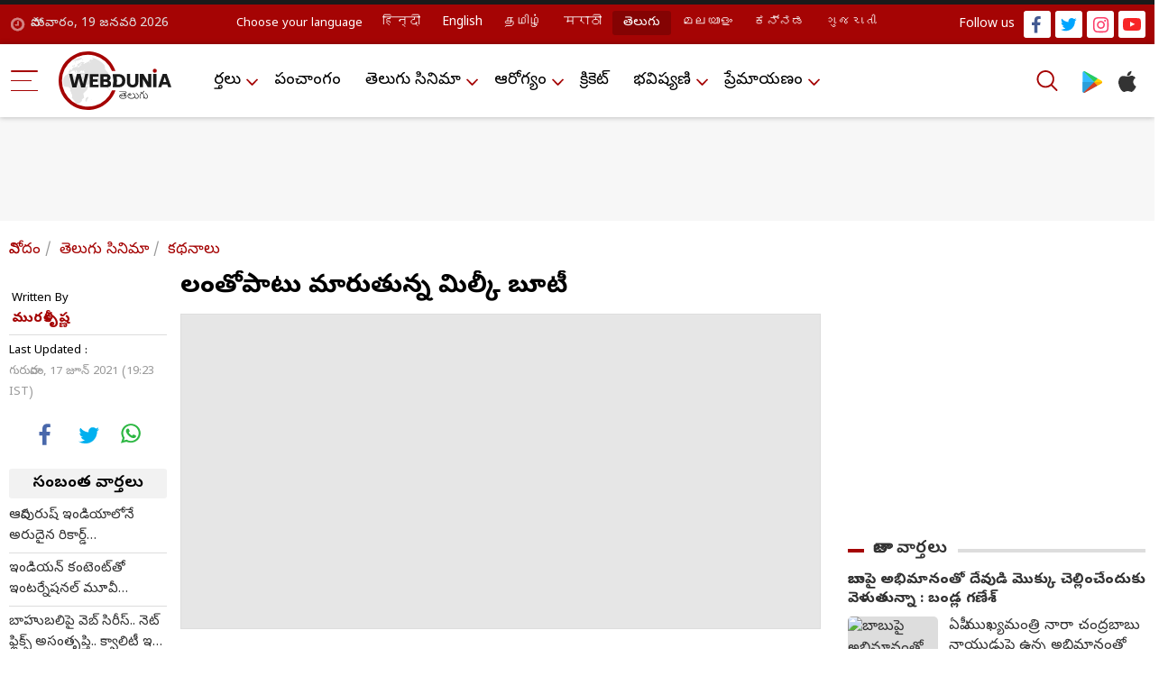

--- FILE ---
content_type: text/html; charset=UTF-8
request_url: https://telugu.webdunia.com/article/telugu-cinema-news/milky-beauty-changing-over-time-121061700043_1.html
body_size: 17691
content:
<!DOCTYPE html>
<html lang="te">
<head>
<script type="text/javascript">
	try {
		var userAgent = navigator.userAgent || navigator.vendor || window.opera;
		var pattern = /LYF.*KAIOS/gi;
		if(pattern.test(userAgent)) {
			window.location.replace("https:\/\/m-telugu.webdunia.com\/");
		}
	}
	catch(err){}
</script>
<meta http-equiv="Content-Type" content="text/html; charset=utf-8" />
<link rel="icon" href="https://nonprod-media.webdunia.com/public_html/_media/icons/favicon.png" type="image/png">
<meta http-equiv="X-UA-Compatible" content="IE=edge">
<meta name="theme-color" content="#ffffff">
<title>కాలంతోపాటు మారుతున్న మిల్కీ బూటీ - Milky beauty changing over time | Webdunia Telugu</title><meta name="atdlayout" content="tl_article">
<meta name="viewport" content="width=device-width, initial-scale=1.0, maximum-scale=1.0, minimum-scale=1.0" />
<meta name="rating" content="General" />
<meta name="language" content="te" />
<meta name="Generator" content="Webdunia CMS" />
<meta name="Distribution" content="Global" />
<meta name="contact_addr" content="customer.care@webdunia.net" />
<meta name="copyright" content="www.webdunia.com" />
<meta name="author" content="ముర‌ళీకృష్ణ‌" />
<meta name="robots" content="index, follow, noodp, noydir" />
<meta name="description" content="మిల్కీ బ్యూటీ త‌మ‌న్నా సినిమా న‌టిగానే కాకుండా ప‌లు రంగాల‌వైపు దృష్టిపెట్టింది. కాలంతోపాటు ఆమె మారిపోయింది. - Milky beauty changing over time" />
<meta name="news_keywords" content="Milky Beauty Tamanna, Aagadu, Bahubali, konchem istam konchem kastam, Levent Hour, Mr. Chef,మిల్కీ బ్యూటీ త‌మ‌న్నా, ఆగ‌డు, బాహుబ‌లి, కొంచెం ఇష్టం కొంచెం క‌ష్టం, లెవెన్త్ అవ‌ర్‌, మిస్ట‌ర్ ఛెఫ్‌" />
<meta name="keywords" content="Milky Beauty Tamanna, Aagadu, Bahubali, konchem istam konchem kastam, Levent Hour, Mr. Chef,మిల్కీ బ్యూటీ త‌మ‌న్నా, ఆగ‌డు, బాహుబ‌లి, కొంచెం ఇష్టం కొంచెం క‌ష్టం, లెవెన్త్ అవ‌ర్‌, మిస్ట‌ర్ ఛెఫ్‌" />
<meta http-equiv="Last-Modified" content="Thu, 17 Jun 2021 19:23:02 +0530" />
<meta name="robots" content="max-image-preview:large" />
<meta property="og:type" content="article" />
<meta property="og:title" content="కాలంతోపాటు మారుతున్న మిల్కీ బూటీ" />
<meta property="og:url" content="https://telugu.webdunia.com/telugu-cinema-news/milky-beauty-changing-over-time-121061700043_1.html" />
<meta property="og:description" content="మిల్కీ బ్యూటీ త‌మ‌న్నా సినిమా న‌టిగానే కాకుండా ప‌లు రంగాల‌వైపు దృష్టిపెట్టింది. కాలంతోపాటు ఆమె మారిపోయింది. - Milky beauty changing over time" />
<meta property="og:image" content="https://wd-image.webdunia.com/processimg/1200x628/webp/_media/te/img/article/2021-06/17/thumb/16_9/1623937964-7669.jpg" />
<meta property="og:image:width" content="1200" />
<meta property="og:image:height" content="628" />
<meta property="twitter:card" content="summary" />
<meta property="twitter:site" content="@webduniaTelugu" />
<meta property="twitter:creator" content="@webduniaTelugu" />
<meta property="twitter:title" content="కాలంతోపాటు మారుతున్న మిల్కీ బూటీ" />
<meta property="twitter:description" content="మిల్కీ బ్యూటీ త‌మ‌న్నా సినిమా న‌టిగానే కాకుండా ప‌లు రంగాల‌వైపు దృష్టిపెట్టింది. కాలంతోపాటు ఆమె మారిపోయింది. - Milky beauty changing over time" /><link href="https://m-telugu.webdunia.com/telugu-cinema-news/milky-beauty-changing-over-time-121061700043_1.html?amp=1" rel="amphtml" />
<meta property="article:tag" content="Milky Beauty Tamanna" />
<meta property="article:tag" content="Aagadu" />
<meta property="article:tag" content="Bahubali" />
<meta property="article:tag" content="konchem istam konchem kastam" />
<meta property="article:tag" content="Levent Hour" />
<meta property="article:tag" content="Mr. Chef" />
<meta property="article:tag" content="మిల్కీ బ్యూటీ త‌మ‌న్నా" />
<meta property="article:tag" content="ఆగ‌డు" />
<meta property="article:tag" content="బాహుబ‌లి" />
<meta property="article:tag" content="కొంచెం ఇష్టం కొంచెం క‌ష్టం" />
<meta property="article:tag" content="లెవెన్త్ అవ‌ర్‌" />
<meta property="article:tag" content="మిస్ట‌ర్ ఛెఫ్‌" />
 
<meta property="fb:pages" content="200092490005294" />
<link rel="alternate" media="only screen and (max-width: 640px)" href="https://m-telugu.webdunia.com/article/telugu-cinema-news/milky-beauty-changing-over-time-121061700043_1.html">
<link rel="alternate" media="handheld" href="https://m-telugu.webdunia.com/article/telugu-cinema-news/milky-beauty-changing-over-time-121061700043_1.html" />
<link rel="alternate" hreflang="te" href="https://telugu.webdunia.com/article/telugu-cinema-news/milky-beauty-changing-over-time-121061700043_1.html">
<!-- Google Fonts -->
<link rel="preconnect" href="https://fonts.gstatic.com" crossorigin="">
<link rel="stylesheet" href="https://fonts.googleapis.com/earlyaccess/notosanstelugu.css?1.1">
<link rel="preload" href="https://fonts.googleapis.com/earlyaccess/notosanstelugu.css?1.1">
<link href="https://fonts.googleapis.com/css2?family=Noto+Sans:ital,wght@0,300;0,400;0,500;0,600;0,700;0,800;1,900&display=swap"
rel="stylesheet">
<!-- Template Main CSS File -->
<link href="/assets/css/custom.css" rel="stylesheet">
<!-- Google tag (gtag.js) -->
<script async src="https://www.googletagmanager.com/gtag/js?id=G-5W812L9WLN"></script>
<link rel="hub" href="https://pubsubhubbub.appspot.com/">
<link rel="self" href="https://telugu.webdunia.com/article/telugu-cinema-news/milky-beauty-changing-over-time-121061700043_1.html">
<script>
  window.dataLayer = window.dataLayer || [];
  function gtag(){dataLayer.push(arguments);}
  gtag('js', new Date());

  gtag('config', 'G-5W812L9WLN');
</script>

  
<script async id="AV6115005385e7e75a24518f09" type="text/javascript" src="https://tg1.aniview.com/api/adserver/spt?AV_TAGID=6115005385e7e75a24518f09&AV_PUBLISHERID=6072c4c6f50b1d56f001c8ad"></script>
<script src="https://jsc.mgid.com/site/598984.js" async></script>
<script async src="https://rtbcdn.andbeyond.media/prod-global-942550.js"></script>
<script>
(function () {
  const cookieName = "first_visit";
  const expiryTime = 240; // 2 minutes in seconds

  // Function to get cookie
  function getCookie(name) {
    const match = document.cookie.match(new RegExp("(^| )" + name + "=([^;]+)"));
    return match ? decodeURIComponent(match[2]) : null;
  }
  function setCookie(name, value, expiresInSeconds) {
    const d = new Date();
    d.setTime(d.getTime() + expiresInSeconds * 1000);
    document.cookie = `${name}=${encodeURIComponent(value)}; expires=${d.toUTCString()}; path=/`;
  }
  // Check if cookie exists
  const isFirstVisit = getCookie(cookieName);
  if (!isFirstVisit) {
    // If not set, set it to true for 2 minutes
    setCookie(cookieName, "true", expiryTime);
    // console.log("cookies visit become true : " ,isFirstVisit );
  } else {
    // console.log("cookies visit : " ,isFirstVisit );
  }
  if(isFirstVisit === "true"){
      function loadTruereachScriptOnce() {
            if (document.getElementById("interactive_js_adcode")) return;
            const script = document.createElement("script");
            script.defer = true;
            script.type = "text/javascript";
            script.id = "interactive_js_adcode";
            script.src = "https://1437953666.rsc.cdn77.org/publisher/2c0a8090-aec5-11ee-81f1-1957716e26e6/truereachAdRender.js";
            document.head.appendChild(script);
            document.removeEventListener("scroll", loadTruereachScriptOnce);
        }
        document.addEventListener("scroll", loadTruereachScriptOnce);
  }
})();
</script>
</head>
<body>	
<link href="https://nonprod-media.webdunia.com/public_html/election/css/election-loksabha/election-loksabha-news-ticker.css" rel="stylesheet">
<!-- header start  -->
  <div class="header_section">

    <div class="h_top_sect">
      <div class="container">
        <div class="h_top_block">
          <div class="wd_date">సోమవారం, 19  జనవరి 2026</div>
          <div class="wd_lang">
            <ul>
              <li><span>Choose your language</span></li>
			  			  <li class="hi"><a class="" href="https://hindi.webdunia.com" title="हिन्दी" languagecode="hi">हिन्दी</a></li>
			   			  <li class="en"><a class="" href="https://english.webdunia.com" title="English" languagecode="en">English</a></li>
			   			  <li class="ta"><a class="" href="https://tamil.webdunia.com" title="தமிழ்" languagecode="ta">தமிழ்</a></li>
			   			  <li class="mr"><a class="" href="https://marathi.webdunia.com" title="मराठी" languagecode="mr">मराठी</a></li>
			   			  <li class="te"><a class="active" href="https://telugu.webdunia.com" title="తెలుగు" languagecode="te">తెలుగు</a></li>
			   			  <li class="ml"><a class="" href="https://malayalam.webdunia.com" title="മലയാളം" languagecode="ml">മലയാളം</a></li>
			   			  <li class="kn"><a class="" href="https://kannada.webdunia.com" title="ಕನ್ನಡ" languagecode="kn">ಕನ್ನಡ</a></li>
			   			  <li class="gu"><a class="" href="https://gujarati.webdunia.com" title="ગુજરાતી" languagecode="gu">ગુજરાતી</a></li>
			                
			</ul>
          </div>
		   <div class="h_top_rightsect">
            <ul class="wd_social_link">
              <li><span>Follow us</span></li>
              <li class="fb_icon"><a title="facebook" alt="facebook" href="https://www.facebook.com/Webdunia-Telugu-190322267658012/"
                  target="blank"></a></li>
              <li class="tw_icon"><a title="twitter" alt="twitter" href="https://twitter.com/webduniaTelugu/"
                  target="blank"></a></li>
              <li class="int_icon"><a title="instagram" alt="instagram" href="https://www.instagram.com/webdunia.telugu/"
                  target="blank"></a></li>
              <li class="yout_icon"><a title="youtube" alt="youtube"
                  href="https://www.youtube.com/channel/UCms80E72sIzJs4YPRJaOvZw" target="blank"></a></li>
            </ul>
          </div>
        </div>
      </div>
    </div>
    <div class="header_sect">
      <div class="container">
        <div class="h_left_col">

          <div class="m_bar">
            <div class="dropdown">
              <button class="dropdown-toggle btn btn-primary" type="button" id="dropdownMenuButton" data-toggle="dropdown" aria-expanded="false">
                <div class="menu_hambur"><span class="m_hamb1"></span><span class="m_hamb2"></span><span
                    class="m_hamb3"></span></div>
              </button>
              <div class="dropdown-menu" aria-labelledby="dropdownMenuButton">
				
				                  
                  				  <ul class="dropdown_menslink">
				  <h3><a href="/news-in-telugu">వార్తలు</a></h3>
                 	                      <li id=""><a href="/andhra-pradesh-news">తెలుగు వార్తలు</a></li>
					                        <li id=""><a href="/international-news">అంతర్జాతీయ వార్తలు</a></li>
					                        <li id=""><a href="/current-affairs">కరెంట్ అపైర్స్</a></li>
					                        <li id=""><a href="/business-news">బిజినెస్ వార్తలు</a></li>
					                        <li id=""><a href="/it-news">ఐటీ వార్తలు</a></li>
					                    </ul>
				                    
                                   
                  				  <ul class="dropdown_menslink">
				   <h3><a href="/panchang-telugu">పంచాంగం</a></h3>
				  </ul>
				                    
                                   
                  				  <ul class="dropdown_menslink">
				  <h3><a href="/telugu-cinema">తెలుగు సినిమా</a></h3>
                 	                      <li id=""><a href="/telugu-cinema-gossips">గుసగుసలు</a></li>
					                        <li id=""><a href="/interview#194">ముఖాముఖి</a></li>
					                        <li id=""><a href="/telugu-cinema-news">టాలీవుడ్ న్యూస్</a></li>
					                        <li id=""><a href="/telugu-movie-reviews">మూవీ రివ్యూ</a></li>
					                    </ul>
				                    
                                   
                  				  <ul class="dropdown_menslink">
				  <h3><a href="/health">ఆరోగ్యం</a></h3>
                 	                      <li id=""><a href="/home-remedies">పెరటి వైద్యం</a></li>
					                    </ul>
				                    
                                   
                  				  <ul class="dropdown_menslink">
				   <h3><a href="/cricket-news-update">క్రికెట్</a></h3>
				  </ul>
				                    
                                   
                  				  <ul class="dropdown_menslink">
				  <h3><a href="/astrology-telugu">భవిష్యవాణి</a></h3>
                 	                      <li id=""><a href="http://telugu.webdunia.com/astrology-daily-horoscope">దిన ఫలాలు</a></li>
					                        <li id=""><a href="http://telugu.webdunia.com/astrology-weekly-horoscope">వార ఫలాలు</a></li>
					                        <li id=""><a href="http://telugu.webdunia.com/astrology-monthly-horoscope">మాస ఫలాలు</a></li>
					                        <li id=""><a href="http://telugu.webdunia.com/astrology-yearly-horoscope">వార్షిక ఫలాలు</a></li>
					                        <li id=""><a href="http://astrology.webdunia.com/telugu/Default.aspx?return=horoscope/default.aspx">జాతక చక్రం</a></li>
					                        <li id=""><a href="http://astrology.webdunia.com/telugu/Default.aspx?return=MatchMaking/default.aspx">జాతక పొంతనలు</a></li>
					                        <li id=""><a href="http://telugu.webdunia.com/tarot/index.html">టారెట్</a></li>
					                    </ul>
				                    
                                   
                  				  <ul class="dropdown_menslink">
				  <h3><a href="/romance-talk#204">ప్రేమాయణం</a></h3>
                 	                      <li id=""><a href="/romance-talk">మధుర జ్ఞాపకాలు</a></li>
					                        <li id=""><a href="/love-poems">ప్రేమ కవితలు</a></li>
					                        <li id=""><a href="/valentine-day">వాలెంటైన్స్ డే</a></li>
					                    </ul>
				                    
                               </div>
            </div>

          </div>

          <div class="wd_logo">
            <a href="/"><img width="125" height="65" title="webdunia logo" alt="webdunia logo" loading="lazy"
                src="/assets/img/logo/te-logo.svg"></a>
          </div>
        </div>
        <div class="h_mid_col">
          <div class="h_menu_sect">
            <div class="wd_navigation">
              <div class="nav">
                <ul>
				                  
                                    <li class="dropdown"><a href="/news-in-telugu">వార్తలు</a>
                    <ul class="wd_dropdown">
					                      <li><a href="/andhra-pradesh-news">తెలుగు వార్తలు</a></li>
					                        <li><a href="/international-news">అంతర్జాతీయ వార్తలు</a></li>
					                        <li><a href="/current-affairs">కరెంట్ అపైర్స్</a></li>
					                        <li><a href="/business-news">బిజినెస్ వార్తలు</a></li>
					                        <li><a href="/it-news">ఐటీ వార్తలు</a></li>
					                      </ul>
                  </li>
				                    
                                   
                  				  <li><a href="/panchang-telugu">పంచాంగం</a></li>
				                    
                                   
                                    <li class="dropdown"><a href="/telugu-cinema">తెలుగు సినిమా</a>
                    <ul class="wd_dropdown">
					                      <li><a href="/telugu-cinema-gossips">గుసగుసలు</a></li>
					                        <li><a href="/interview#194">ముఖాముఖి</a></li>
					                        <li><a href="/telugu-cinema-news">టాలీవుడ్ న్యూస్</a></li>
					                        <li><a href="/telugu-movie-reviews">మూవీ రివ్యూ</a></li>
					                      </ul>
                  </li>
				                    
                                   
                                    <li class="dropdown"><a href="/health">ఆరోగ్యం</a>
                    <ul class="wd_dropdown">
					                      <li><a href="/home-remedies">పెరటి వైద్యం</a></li>
					                      </ul>
                  </li>
				                    
                                   
                  				  <li><a href="/cricket-news-update">క్రికెట్</a></li>
				                    
                                   
                                    <li class="dropdown"><a href="/astrology-telugu">భవిష్యవాణి</a>
                    <ul class="wd_dropdown">
					                      <li><a href="http://telugu.webdunia.com/astrology-daily-horoscope">దిన ఫలాలు</a></li>
					                        <li><a href="http://telugu.webdunia.com/astrology-weekly-horoscope">వార ఫలాలు</a></li>
					                        <li><a href="http://telugu.webdunia.com/astrology-monthly-horoscope">మాస ఫలాలు</a></li>
					                        <li><a href="http://telugu.webdunia.com/astrology-yearly-horoscope">వార్షిక ఫలాలు</a></li>
					                        <li><a href="http://astrology.webdunia.com/telugu/Default.aspx?return=horoscope/default.aspx">జాతక చక్రం</a></li>
					                        <li><a href="http://astrology.webdunia.com/telugu/Default.aspx?return=MatchMaking/default.aspx">జాతక పొంతనలు</a></li>
					                        <li><a href="http://telugu.webdunia.com/tarot/index.html">టారెట్</a></li>
					                      </ul>
                  </li>
				                    
                                   
                                    <li class="dropdown"><a href="/romance-talk#204">ప్రేమాయణం</a>
                    <ul class="wd_dropdown">
					                      <li><a href="/romance-talk">మధుర జ్ఞాపకాలు</a></li>
					                        <li><a href="/love-poems">ప్రేమ కవితలు</a></li>
					                        <li><a href="/valentine-day">వాలెంటైన్స్ డే</a></li>
					                      </ul>
                  </li>
				                    
                                 </ul>
              </div>
            </div>
          </div>
        </div>
        <div class="h_right_col">
          <div class="h_search_apps"><button aria-label="Search" data-target="#searrch_mod" data-toggle="modal" width="40" height="40" class="h_searchlink"></button>
            <ul>
              <li><a title="Play store" alt="Play store"
                  href="https://play.google.com/store/apps/details?id=com.webdunia.app&amp;hl=en" class="playstore_icon"
                  target="blank"></a></li>
              <li><a title="itunes" alt="itunes" href="https://apps.apple.com/in/app/webdunia/id1599507309"
                  class="apple_icon" target="blank"></a></li>
            </ul>
          </div>
        </div>
      </div>
    </div>
  </div>
  <!-- header end  -->

<!-- search popup start -->
  <div role="dialog" aria-modal="true" id="searrch_mod" class="fade search_model modal" tabindex="-1">
    <div role="document" class="modal-dialog">
      <div class="modal-content">
        <div class="modal-header"><button type="button" class="close"><span aria-hidden="true">×</span><span
              class="sr-only">Close</span></button></div>
        <div class="modal-body">
          <div class="search_wrap">
            <div class="search_form"><input type="text" placeholder="Search on Webdunia" class="Search_Field" id="Search_Field"  value="">
            </div>
            <div class="search_btn"><a id="search_fun"><svg xmlns="http://www.w3.org/2000/svg" width="40" height="40"
                  viewBox="0 0 40 40" fill="#A50404">
                  <path id="search"
                    d="M50.51,48.159l-9.616-9.616A16.843,16.843,0,1,0,38.535,40.9l9.616,9.608a1.665,1.665,0,0,0,2.359-2.351Zm-22.653-6.8a13.506,13.506,0,1,1,13.51-13.5A13.519,13.519,0,0,1,27.857,41.359Z"
                    transform="translate(-11 -11)"></path>
                </svg></a></div>
          </div>
        </div>
      </div>
    </div>
  </div>
  <!-- search popup end -->
  <script>

// $('.search_fun').click(function(){
//   alert ("script working")
// });

document.getElementById("search_fun").onclick = function() {  
  //alert ("script working") 
let SearchValue = document.getElementById("Search_Field").value ;
if(typeof SearchValue != 'undefined'){
  window.location = '/tags/'+ SearchValue +'/article';

}


}; 


  </script>

  <script type="application/ld+json">
{
    "@context": "https://schema.org",
    "@graph": [
        {
            "@type": "WebSite",
            "@id": "https://telugu.webdunia.com/#website",
            "name": "Webdunia Telugu",
            "url": "https://telugu.webdunia.com"
        },
        {
            "@type": "SiteNavigationElement",
            "@id": "https://telugu.webdunia.com/#nav-1",
            "name": "వార్తలు",
            "url": "https://telugu.webdunia.com/news-in-telugu"
        },
        {
            "@type": "SiteNavigationElement",
            "@id": "https://telugu.webdunia.com/#nav-2",
            "name": "పంచాంగం",
            "url": "https://telugu.webdunia.com/panchang-telugu"
        },
        {
            "@type": "SiteNavigationElement",
            "@id": "https://telugu.webdunia.com/#nav-3",
            "name": "తెలుగు సినిమా",
            "url": "https://telugu.webdunia.com/telugu-cinema"
        },
        {
            "@type": "SiteNavigationElement",
            "@id": "https://telugu.webdunia.com/#nav-4",
            "name": "ఆరోగ్యం",
            "url": "https://telugu.webdunia.com/health"
        },
        {
            "@type": "SiteNavigationElement",
            "@id": "https://telugu.webdunia.com/#nav-5",
            "name": "క్రికెట్",
            "url": "https://telugu.webdunia.com/cricket-news-update"
        },
        {
            "@type": "SiteNavigationElement",
            "@id": "https://telugu.webdunia.com/#nav-6",
            "name": "భవిష్యవాణి",
            "url": "https://telugu.webdunia.com/astrology-telugu"
        },
        {
            "@type": "SiteNavigationElement",
            "@id": "https://telugu.webdunia.com/#nav-7",
            "name": "ప్రేమాయణం",
            "url": "https://telugu.webdunia.com/romance-talk#204"
        }
    ]
}</script>
 <script type="application/ld+json">
{
  "@context": "https://schema.org",
  "@type": "NewsMediaOrganization",
  "@id": "https://telugu.webdunia.com/#organization",
  "name": "Webdunia",
  "url": "https://telugu.webdunia.com",
  "logo": {
    "@type": "ImageObject",
    "url": "https://nonprod-media.webdunia.com/public_html/app-logo/te-logo.png",
    "width": 241,
    "height": 126
  },
  "sameAs": [
  "https://www.facebook.com/Webdunia-Telugu-190322267658012/",
    "https://x.com/webduniaTelugu/",
    "https://www.youtube.com/channel/UCms80E72sIzJs4YPRJaOvZw",
    "https://www.instagram.com/webdunia.telugu/"
  ],
  "address": {
    "@type": "PostalAddress",
    "streetAddress": "60/2 Babulabh Chand Chajlani Marg Naidunia Parishar, Keshar Bagh Rd, Nai Duniya",
    "addressLocality": "Indore",
    "addressRegion": "Madhya Pradesh",
    "postalCode": "452009",
    "addressCountry": "IN"
  }
}
</script>


<script type="application/ld+json">
{
  "@context": "https://schema.org",
  "@type": "MobileApplication",
  "name": "Webdunia",
  "operatingSystem": "Android",
  "applicationCategory": "News",
  "aggregateRating": {
    "@type": "AggregateRating",
    "ratingValue": "4.3",
    "reviewCount": "3000"
  },
  "offers": {
    "@type": "Offer",
    "price": "0.00",
    "priceCurrency": "INR"
  },
  "url": "https://play.google.com/store/apps/details?id=com.webdunia.app&hl=en"
}
</script>
<script type="application/ld+json">{
    "@context": "https://schema.org",
    "@type": "BreadcrumbList",
    "itemListElement": [
        {
            "@type": "ListItem",
            "position": 1,
            "name": "వినోదం",
            "item": "http://telugu.webdunia.com/telugu-entertainment"
        },
        {
            "@type": "ListItem",
            "position": 2,
            "name": "తెలుగు సినిమా",
            "item": "http://telugu.webdunia.com/telugu-cinema"
        },
        {
            "@type": "ListItem",
            "position": 3,
            "name": "కథనాలు",
            "item": "http://telugu.webdunia.com/telugu-cinema-news"
        }
    ]
}</script>

<script type="application/ld+json">
{
  "@context": "https://schema.org/",
  "@type": "Article",
  "@id": "https://telugu.webdunia.com/article/telugu-cinema-news/milky-beauty-changing-over-time-121061700043_1.html#article",
  "mainEntityOfPage":{
    "@type":"WebPage",
    "@id":"https://telugu.webdunia.com/article/telugu-cinema-news/milky-beauty-changing-over-time-121061700043_1.html"
  },
  "headline": "కాలంతోపాటు మారుతున్న మిల్కీ బూటీ",
  "alternativeHeadline": "",
  "description": "మిల్కీ బ్యూటీ త‌మ‌న్నా సినిమా న‌టిగానే కాకుండా ప‌లు రంగాల‌వైపు దృష్టిపెట్టింది. కాలంతోపాటు ఆమె మారిపోయింది.",
  "articleBody": "Tamanna మిల్కీ బ్యూటీ త‌మ‌న్నా సినిమా న‌టిగానే కాకుండా ప‌లు రంగాల‌వైపు దృష్టిపెట్టింది. కాలంతోపాటు ఆమె మారిపోయింది. అగ్ర‌ హీరోయిన్‌గా ఒక వెలుగు వెలిగిన ఆమె ఆ త‌ర్వాత కొంత గేప్ తీసుకుంది. ఇప్పుడు వెబ్ సిరీస్‌వైపు దృష్టిపెట్టింది. ఆమ‌ధ్య ఆమె చేసిన లెవెన్త్ అవ‌ర్ ఓటీటీలో విడుద‌లైంది. ఇప్పుడు ఆమె మ‌రో రంగంవైపు మ‌ళ్లింది.    ఒక ప్ర‌ముఖ ఛాన‌ల్ త‌ల‌పెట్టిన కార్య‌క్ర‌మంలో క‌న్పించ‌బోతోంది. మాస్ట‌ర్ ఛెఫ్ పేరుతో...",
  "articleSection":"Telugu Cinema news",
  "datePublished": "2021-06-17T19:09:00+05:30",
  "dateModified": "2021-06-17T19:23:02+05:30",
  "author":{
    "@type":"Person",
    "name":"ముర‌ళీకృష్ణ‌",
    "url":"https://telugu.webdunia.com/author/ముర‌ళీకృష్ణ‌-0.html"
  },
  "publisher": { 
    "@type": "NewsMediaOrganization",
    "@id": "https://telugu.webdunia.com/#organization",
    "name": "Webdunia",
    "logo": {
      "@type": "ImageObject",
      "url": "https://nonprod-media.webdunia.com/public_html/include/_mod/site/common-images/wd-logo/logo-te.png",
      "width": 180,
      "height": 94
    }
  },
  "image": {
	  "@type": "ImageObject",
    "url": "https://wd-image.webdunia.com/processimg/1200x675/webp/_media/te/img/article/2021-06/17/full/1623937964-7669.jpg",
    "width": 1200,
    "height": 675
  },
  "keywords": ["Milky Beauty Tamanna","Aagadu","Bahubali","konchem istam konchem kastam","Levent Hour","Mr. Chef","మిల్కీ బ్యూటీ త‌మ‌న్నా","ఆగ‌డు","బాహుబ‌లి","కొంచెం ఇష్టం కొంచెం క‌ష్టం","లెవెన్త్ అవ‌ర్‌","మిస్ట‌ర్ ఛెఫ్‌"],
  "inLanguage":"te"
 
}
</script>
<script type="application/ld+json">
{
  "@context": "https://schema.org",
  "@type": "WebPage",
  "@id": "https://telugu.webdunia.com/article/telugu-cinema-news/milky-beauty-changing-over-time-121061700043_1.html#webpage",
  "name": "కాలంతోపాటు మారుతున్న మిల్కీ బూటీ",
  "description": "మిల్కీ బ్యూటీ త‌మ‌న్నా సినిమా న‌టిగానే కాకుండా ప‌లు రంగాల‌వైపు దృష్టిపెట్టింది. కాలంతోపాటు ఆమె మారిపోయింది.",
  "url": "https://telugu.webdunia.com/article/telugu-cinema-news/milky-beauty-changing-over-time-121061700043_1.html",
  "inLanguage": "te",
  "speakable": {
    "@type": "SpeakableSpecification",
    "xpath": [
      "/html/body//h1[1]",
      "/html/head/meta[@name='description']/@content"
    ]
  },
  "publisher": {
    "@type": "NewsMediaOrganization",
    "@id": "https://telugu.webdunia.com/#organization",
    "name": "Webdunia",
    "logo": {
      "@type": "ImageObject",
      "url": "https://nonprod-media.webdunia.com/public_html/include/_mod/site/common-images/wd-logo/logo-te.png",
      "width": 180,
      "height": 94
    }
  }
}
</script>


			<div class="mid_content">

	<div class="full_ads_block">
    			<script>
			window.googletag = window.googletag || {cmd: []};
			googletag.cmd.push(function() {
			googletag.defineSlot('/1031084/WD_TG_ROS_Top_728x90', [728, 90], 'div-gpt-ad-1663321324150-0').addService(googletag.pubads());
			googletag.pubads().enableSingleRequest();
			googletag.enableServices();
			});
			</script>
			<!-- /1031084/WD_TG_ROS_Top_728x90 -->
			<div id='div-gpt-ad-1663321324150-0' style='min-width: 728px; min-height: 90px;'>
			<script>
			googletag.cmd.push(function() { googletag.display('div-gpt-ad-1663321324150-0'); });
			</script>
			</div> 
			</div>

    <div class="article_detail ">
      <div class="container">
	  		<ol class="wdbreadcrumb">
				 <li><a href="/telugu-entertainment">వినోదం</a></li> <li><a href="/telugu-cinema">తెలుగు సినిమా</a></li> <li><a href="/telugu-cinema-news">కథనాలు</a></li> 			</ol>
	    <div class="row">
          <div class="col article_content_sect">
            <div class="aritcle_container">
              <div class="article_sticky_sect sticky-top">
                <div class="article_sticky_sect sticky-top">
                  <div class="arti_written"><span>Written By</span> 
				   
				  <!--author --> 
																				ముర‌ళీకృష్ణ‌															<!-- author -->
				  
				  </div>
             <div class="arti_date"><!-- modification-date-->
										<span>Last Updated :</span>						గురువారం,  17 జూన్ 2021 (19:23 IST)														<!-- modification-date-->	</div>
                  <div class="arti_social_block">
				  <ul>
						 <!--<li class="share_count"><strong>104</strong><br>à¤¶à¥‡à¤¯à¤°à¥�à¤¸</li>-->
						 						 <li class="fb"><a alt="facebook"  class="art_fb_icon" href="https://www.facebook.com/share.php?u=https://telugu.webdunia.com/telugu-cinema-news/milky-beauty-changing-over-time-121061700043_1.html?contentType=article&utm_source=facebook&utm_medium=social&utm_campaign=fbshare&title=కాలంతోపాటు మారుతున్న మిల్కీ బూటీ - Milky beauty changing over time" target="_blank"></a></li>
						 <li class="twit"><a alt="twitter" class="art_tw_icon" target="_blank" href="https://twitter.com/intent/tweet?status=కాలంతోపాటు మారుతున్న మిల్కీ బూటీ - Milky beauty changing over time+https://telugu.webdunia.com/telugu-cinema-news/milky-beauty-changing-over-time-121061700043_1.html?contentType=article&utm_source=twitter&utm_medium=social&utm_campaign=twshare"></a></li>
						 <li class="w_app"><a alt="whatsapp" class="art_whapp_icon" target="_blank" href="https://api.whatsapp.com/send?text=కాలంతోపాటు మారుతున్న మిల్కీ బూటీ - Milky beauty changing over time / https://telugu.webdunia.com/telugu-cinema-news/milky-beauty-changing-over-time-121061700043_1.html?contentType=article&utm_source=whatsapp&utm_medium=social&utm_campaign=washare"></a></li>
					  </ul>
                  </div>
                  <div class="next_article_block">
                    <h3>సంబంధిత వార్తలు</h3>
                    <ul>
					                      <li><a href="/article/telugu-cinema-news/adipurush-is-going-to-create-a-rare-record-in-india-121061700013_1.html">ఆదిపురుష్ ఇండియాలోనే అరుదైన రికార్డ్ సృష్టించ‌బోతుంది                          </a></li>
						                        <li><a href="/article/telugu-cinema-news/rajamouli-to-make-an-international-movie-with-indian-content-121060300081_1.html">ఇండియ‌న్ కంటెంట్‌తో ఇంట‌ర్నేష‌న‌ల్ మూవీ చేయ‌నున్న రాజ‌మౌళి                          </a></li>
						                        <li><a href="/article/telugu-cinema-news/bahubali-now-planned-on-a-budget-of-200-crores-as-netflix-scraps-the-already-shot-version-of-100-crores-121031700024_1.html">బాహుబలిపై వెబ్ సిరీస్.. నెట్ ఫ్లిక్స్ అసంతృప్తి.. క్వాలిటీ ఇలా వుందేమిటి?                          </a></li>
						                        <li><a href="/article/trending/fact-check-is-this-boy-assam’s-‘bahubali’-pics-viral-120072200004_1.html">'అసోం బాహుబలి'? : జింకపిల్లను కాపాడిన శివగాముడు                          </a></li>
						                        <li><a href="/article/telugu-cinema-news/gautam-ghattamaneni-in-the-top-list-of-telangana-swimmers-121061700042_1.html">తెలంగాణ స్విమ్మర్స్‌ అగ్ర జబితాలో గౌతమ్‌ ఘట్టమనేని                          </a></li>
						                      </ul>
                  </div>
                </div>
              </div>
              <div class="article_content">
                <div class="article_in_content">
				<!--- bbc header ---->
								<!----- bbc header end --->
                  <div class="article_title ">
                    <h1>కాలంతోపాటు మారుతున్న మిల్కీ బూటీ  </h1>
                                       </div>
                  <div class="arti_img">
				  				  <img class="imgCont"  src="https://wd-image.webdunia.com/processimg/720x/webp/_media/te/img/article/2021-06/17/full/1623937964-7669.jpg"  alt="" title="">
				  </div>
                  <div style="text-align: justify;">				  <div><div style="float: left;width:100%;text-align:center;"><div style="float: left; clear: both; font-style:italic; padding: 10px 10px 10px 0px; ">Tamanna</div></div>మిల్కీ బ్యూటీ త&zwnj;మ&zwnj;న్నా సినిమా న&zwnj;టిగానే కాకుండా ప&zwnj;లు రంగాల&zwnj;వైపు దృష్టిపెట్టింది. కాలంతోపాటు ఆమె మారిపోయింది. అగ్ర&zwnj; హీరోయిన్&zwnj;గా ఒక వెలుగు వెలిగిన ఆమె ఆ త&zwnj;ర్వాత కొంత గేప్ తీసుకుంది. ఇప్పుడు వెబ్ సిరీస్&zwnj;వైపు దృష్టిపెట్టింది. ఆమ&zwnj;ధ్య ఆమె చేసిన లెవెన్త్ అవ&zwnj;ర్ ఓటీటీలో విడుద&zwnj;లైంది. ఇప్పుడు ఆమె మ&zwnj;రో రంగంవైపు మ&zwnj;ళ్లింది.&nbsp;</div>				  											<div class="ad_in_between_art">
							<script>
							googletag.cmd.push(function() {
							googletag.defineSlot('/1031084/WD_TG_ROS_Left_336x280', [336, 280], 'div-gpt-ad-1674034724627-0').addService(googletag.pubads());
							googletag.pubads().enableSingleRequest();
							googletag.enableServices();
							});
							</script>
							<!-- /1031084/WD_TG_ROS_Left_336x280 -->
							<div id='div-gpt-ad-1674034724627-0' style='min-width: 336px; min-height: 280px;'>
							<script>
							googletag.cmd.push(function() { googletag.display('div-gpt-ad-1674034724627-0'); });
							</script>
							</div>

						</div>
																													
									  <div>
	&nbsp;</div><div>
	ఒక ప్ర&zwnj;ముఖ ఛాన&zwnj;ల్ త&zwnj;ల&zwnj;పెట్టిన కార్య&zwnj;క్ర&zwnj;మంలో క&zwnj;న్పించ&zwnj;బోతోంది. మాస్ట&zwnj;ర్ ఛెఫ్ పేరుతో రాబోతున్న ఈ ప్రోగ్రామ్&zwnj;కు ఆమె హోస్ట్&zwnj;గా వ్య&zwnj;వ&zwnj;హ&zwnj;రించ&zwnj;బోతోంది. ఈ విష&zwnj;యాన్ని అధికారికంగా ఆ ఛాన&zwnj;ల్ ప్ర&zwnj;క&zwnj;టించ&zwnj;నుంది. ఇంత&zwnj;కుముందు స&zwnj;మంత పాల్గొన్న ఆహా హోస్ట్&zwnj;కు త&zwnj;మ&zwnj;న్నా గెస్ట్&zwnj;గా హాజ&zwnj;రైంది. ఆ సంద&zwnj;ర్భంగా ప&zwnj;లు విష&zwnj;యాల&zwnj;ను తెలియ&zwnj;జేస్తూ కుకింగ్ అనేది పెద్ద ఆర్ట్ అంటూ స్టేట్&zwnj;మెంట్ ఇచ్చింది. ఇప్పుడు మిస్ట&zwnj;ర్ చెఫ్ కార్య&zwnj;క్ర&zwnj;మం ఏమేర&zwnj;కు ఆస&zwnj;క్తిగా మ&zwnj;లుస్తారో చూడాలి. ఇప్ప&zwnj;టికే హాలీవుడ్&zwnj;లో స్టార్ వ&zwnj;ర&zwnj;ల్డ్&zwnj;లో ఇటువంటి ప్రోగ్రామ్ వ&zwnj;స్తుంది. ప్ర&zwnj;ముఖ న&zwnj;టీనటుల&zwnj;తోపాటు సెల&zwnj;బ్రిటీల&zwnj;తో కూడిన ఛెఫ్ కార్య&zwnj;క్ర&zwnj;మం ఇందులో చూపిస్తున్నారు. మ&zwnj;రి త&zwnj;మ&zwnj;న్నా ప్రోగ్రామ్&zwnj;లో ఏ త&zwnj;ర&zwnj;హాలో వుంటుందో త్వ&zwnj;ర&zwnj;లో తెలియ&zwnj;నుంది.</div>				  																								<!--- mgid integration by DS -->
	<div data-type="_mgwidget" data-widget-id="1630955"> 
 </div> 
 <script>(function(w,q){w[q]=w[q]||[];w[q].push(["_mgc.load"])})(window,"_mgq"); 
 </script> 
	<!--- mgid integration by DS -->
	<div id="aniview_player"></div>
																		
									  				  				  <div id='div-gpt-ad-1561968882565-0' style='width: 1px; height: 1px;'><script>googletag.cmd.push(function() { googletag.display('div-gpt-ad-1561968882565-0'); });</script>				  				  
				  </div>
				  					
				 				  </div>
				  
                  
			</div>
			   

                <div class="readmore_tags">
                  <ul class="readm_tags_list">
                    <li><span>వెబ్దునియా పై చదవండి :</span></li>
					                    <li><a href="/telugu-news-in-web">తెలుగు వార్తలు</a></li>
					                    <li><a href="/health">ఆరోగ్యం</a></li>
					                    <li><a href="/telugu-entertainment">వినోదం</a></li>
					                    <li><a href="/panchang-telugu">పంచాంగం</a></li>
					                    <li><a href="/trending">ట్రెండింగ్..</a></li>
					                  </ul>
                </div>
				
              </div>
			 
            </div>
				 <div class="full_ads_block">
<script>
googletag.cmd.push(function() {
    googletag.defineSlot('/1031084/WD_TG_ROS_Bottom_Center_728x90', [728, 90], 'div-gpt-ad-1663321693721-0').addService(googletag.pubads());
    googletag.pubads().enableSingleRequest();
    googletag.enableServices();
  });
</script>
<!-- /1031084/WD_TG_ROS_Bottom_Center_728x90 -->
<div id='div-gpt-ad-1663321693721-0' style='min-width: 728px; min-height: 90px;'>
  <script>
    googletag.cmd.push(function() { googletag.display('div-gpt-ad-1663321693721-0'); });
  </script>
</div>
</div>
<!--- mgid integration by DS -->
<div data-type="_mgwidget" data-widget-id="1630931"></div><script>(function(w,q){w[q]=w[q]||[];w[q].push(["_mgc.load"])})(window,"_mgq");</script>
	<!--- mgid integration by DS -->
<div id='vuukle-comments'></div>
<script>

var VUUKLE_CONFIG = {

apiKey: '4f1ee917-bdec-49f9-a891-def444a3f541',

articleId: '121061700043',

};

//  DON'T EDIT BELOW THIS LINE

(function() {

var d = document,

s = d.createElement('script');

s.src = 'https://cdn.vuukle.com/platform.js';

(d.head || d.body).appendChild(s);

})();

</script>

           </div>
		  <div class="col right_side_bar">

            <div class="ads_block m-b-15">
				 				<script>
				googletag.cmd.push(function() {
				googletag.defineSlot('/1031084/WD_TG_ROS_Top_336x280', [336, 280], 'div-gpt-ad-1663321411847-0').addService(googletag.pubads());
				googletag.pubads().enableSingleRequest();
				googletag.enableServices();
				});
				</script>
				<!-- /1031084/WD_TG_ROS_Top_336x280 -->
				<div id='div-gpt-ad-1663321411847-0' style='min-width: 336px; min-height: 280px;'>
				<script>
				googletag.cmd.push(function() { googletag.display('div-gpt-ad-1663321411847-0'); });
				</script>
				</div>
			            </div>
		
             
            <div class="news_widget_panel mustread">
              <div class="n_w_p_head">
                <h2><label>తాజా వార్తలు</label></h2>
              </div>
              <div class="n_w_p_body">
			    
			                    <div class="news2_block">
                  <h3><a href="/article/telangana-news/bandla-ganesh-s-pilgrimage-from-shadnagar-to-tirumala-126011900014_1.html">బాబుపై అభిమానంతో దేవుడి మొక్కు చెల్లించేందుకు వెళుతున్నా : బండ్ల గణేశ్</a></h3>
                  <div class="n2_b_box">
                    <span class="n2_b_b_thumb">
                      <a href="/article/telangana-news/bandla-ganesh-s-pilgrimage-from-shadnagar-to-tirumala-126011900014_1.html">
                        <span
                          class=" lazy-load-image-background blur lazy-load-image-loaded"
                          style="display: inline-block; height: auto; width: 100%;">
                          <img width="100" height="100"
                            src="https://wd-image.webdunia.com/processimg/720x/webp/_media/te/img/article/2026-01/19/thumb/5_4/1768807773-2428.jpg"
                            alt="బాబుపై అభిమానంతో దేవుడి మొక్కు చెల్లించేందుకు వెళుతున్నా : బండ్ల గణేశ్"   title="బాబుపై అభిమానంతో దేవుడి మొక్కు చెల్లించేందుకు వెళుతున్నా : బండ్ల గణేశ్"
                          ></span></a></span><a href="/article/telangana-news/bandla-ganesh-s-pilgrimage-from-shadnagar-to-tirumala-126011900014_1.html"><span class="n2_b_b_cont">ఏపీ ముఖ్యమంత్రి నారా చంద్రబాబు నాయుడుపై ఉన్న అభిమానంతో దేవుడుకి మొక్కు చెల్లించుకునేందుకే సంకల్ప యాత్ర చేపట్టినట్టు సినీ నిర్మాత బండ్ల గణేశ్ అన్నారు. తాను చేపట్టిన ఈ సంకల్ప యాత్రకు ఏ ఒక్క రాజకీయ పార్టీతోనూ సంబంధం లేదని ఆయన అన్నారు. షాద్ నగర్‌లోని తన నివాసం నుంచి తిరుమలకు సంకల్ప యాత్ర పేరుతో బండ్ల గణేశ్ పాదయాత్రను ప్రారంభించారు.</span></a>
                    </div>
                </div>
                                <div class="news2_block">
                  <h3><a href="/article/international-news/spain-high-speed-train-crash-21-killed-several-injured-after-2-trains-derail-on-madrid-126011900012_1.html">స్పెయిన్‌లో పట్టాలు తప్పిన రెండు హై-స్పీడ్ రైళ్లు- 21 మంది ప్రయాణికులు మృతి</a></h3>
                  <div class="n2_b_box">
                    <span class="n2_b_b_thumb">
                      <a href="/article/international-news/spain-high-speed-train-crash-21-killed-several-injured-after-2-trains-derail-on-madrid-126011900012_1.html">
                        <span
                          class=" lazy-load-image-background blur lazy-load-image-loaded"
                          style="display: inline-block; height: auto; width: 100%;">
                          <img width="100" height="100"
                            src="https://wd-image.webdunia.com/processimg/720x/webp/_media/te/img/article/2026-01/19/thumb/5_4/1768807640-7496.jpg"
                            alt="స్పెయిన్‌లో పట్టాలు తప్పిన రెండు హై-స్పీడ్ రైళ్లు- 21 మంది ప్రయాణికులు మృతి"   title="స్పెయిన్‌లో పట్టాలు తప్పిన రెండు హై-స్పీడ్ రైళ్లు- 21 మంది ప్రయాణికులు మృతి"
                          ></span></a></span><a href="/article/international-news/spain-high-speed-train-crash-21-killed-several-injured-after-2-trains-derail-on-madrid-126011900012_1.html"><span class="n2_b_b_cont">స్పెయిన్‌లో రెండు హై-స్పీడ్ రైళ్లు పట్టాలు తప్పిన ఘటనలో కనీసం 21 మంది ప్రయాణికులు మరణించగా, పలువురు తీవ్రంగా గాయపడ్డారు. స్పెయిన్ ప్రభుత్వ ప్రసార సంస్థ ఇచ్చిన వివరాల ప్రకారం, ఈ ఘోర ప్రమాదం దక్షిణ స్పెయిన్‌లోని అడముజ్ పట్టణం సమీపంలో జరిగింది. 

ఆ రెండు హై-స్పీడ్ రైళ్లు మాడ్రిడ్‌లోని ప్యూర్టా డి అటోచా వైపు వెళ్తున్నాయి. పలువురు వ్యక్తులు ఇంకా బోగీలలో చిక్కుకొని ఉన్నారు. అత్యవసర సేవల సిబ్బంది సంఘటనా స్థలానికి హుటాహుటిన చేరుకుని సహాయక చర్యలను ప్రారంభించారు.</span></a>
                    </div>
                </div>
                                <div class="news2_block">
                  <h3><a href="/article/national-news-in-telugu/the-young-woman-who-filmed-and-viralized-a-video-of-a-man-touching-her-inappropriately-on-a-bus-126011900011_1.html">బస్సులో అసభ్యంగా తాకాడని వీడియో తీసి వైరల్ చేసిన యువతి, ఆత్మహత్య చేసుకున్న వ్యక్తి (video)</a></h3>
                  <div class="n2_b_box">
                    <span class="n2_b_b_thumb">
                      <a href="/article/national-news-in-telugu/the-young-woman-who-filmed-and-viralized-a-video-of-a-man-touching-her-inappropriately-on-a-bus-126011900011_1.html">
                        <span
                          class=" lazy-load-image-background blur lazy-load-image-loaded"
                          style="display: inline-block; height: auto; width: 100%;">
                          <img width="100" height="100"
                            src="https://wd-image.webdunia.com/processimg/720x/webp/_media/te/img/article/2026-01/19/thumb/5_4/1768807614-596.jpg"
                            alt="బస్సులో అసభ్యంగా తాకాడని వీడియో తీసి వైరల్ చేసిన యువతి, ఆత్మహత్య చేసుకున్న వ్యక్తి (video)"   title="బస్సులో అసభ్యంగా తాకాడని వీడియో తీసి వైరల్ చేసిన యువతి, ఆత్మహత్య చేసుకున్న వ్యక్తి (video)"
                          ></span></a></span><a href="/article/national-news-in-telugu/the-young-woman-who-filmed-and-viralized-a-video-of-a-man-touching-her-inappropriately-on-a-bus-126011900011_1.html"><span class="n2_b_b_cont">ఓ యువతి కేరళలో బస్సు ప్రయాణం చేస్తోంది. ఈ ప్రయాణంలో దీపక్ అనే వ్యక్తి తనపట్ల అసభ్యంగా ప్రవర్తించాడనీ, తనను అసభ్యంగా తాకాడంటూ సదరు యువతి అదంతా వీడియో తీసింది. ఈ వీడియోను కాస్తా సోషల్ మీడియాలో పోస్ట్ చేసింది.

వీడియోను చూసిన పలువురు నెటిజన్లు అతడికి చీవాట్లు పెట్టారు. బస్సులో ఇదేం పాడుబుద్ధి తిన్నగా నిలబడలేవా అంటూ ఆగ్రహం వ్యక్తం చేసారు. ఈ వీడియోను దీపక్ చూసాడు.

తను అలాంటివాడిని కాదంటూ తీవ్ర మనస్థాపానికి గురయ్యాడు.</span></a>
                    </div>
                </div>
                                <div class="news2_block">
                  <h3><a href="/article/international-news/until-you-sell-greenland-to-me-you-can-suffer-paying-these-taxes-says-trump-imposing-massive-tariffs-126011900008_1.html">గ్రీన్‌లాండ్ నాకు అమ్మేంతవరకూ ఈ పన్నులు కట్టలేక చావండి, ట్రంప్ భారీ సుంకాలు</a></h3>
                  <div class="n2_b_box">
                    <span class="n2_b_b_thumb">
                      <a href="/article/international-news/until-you-sell-greenland-to-me-you-can-suffer-paying-these-taxes-says-trump-imposing-massive-tariffs-126011900008_1.html">
                        <span
                          class=" lazy-load-image-background blur lazy-load-image-loaded"
                          style="display: inline-block; height: auto; width: 100%;">
                          <img width="100" height="100"
                            src="https://wd-image.webdunia.com/processimg/720x/webp/_media/te/img/article/2026-01/06/thumb/5_4/1767701532-6374.jpg"
                            alt="గ్రీన్‌లాండ్ నాకు అమ్మేంతవరకూ ఈ పన్నులు కట్టలేక చావండి, ట్రంప్ భారీ సుంకాలు"   title="గ్రీన్‌లాండ్ నాకు అమ్మేంతవరకూ ఈ పన్నులు కట్టలేక చావండి, ట్రంప్ భారీ సుంకాలు"
                          ></span></a></span><a href="/article/international-news/until-you-sell-greenland-to-me-you-can-suffer-paying-these-taxes-says-trump-imposing-massive-tariffs-126011900008_1.html"><span class="n2_b_b_cont">అమెరికా అధ్యక్షుడు ట్రంప్‌కు ఏమైంది? అమెరికా పరిస్థితి పెనం పైనుంచి పొయ్యిలో పడేదాకా ఏదో ఒకటి చేసేదాకా నిద్రపోయేట్లు లేరు. తాజాగా ట్రంప్ యూరోపియన్ దేశాలకు వార్నింగ్ ఇచ్చాడు. గ్రీన్ ల్యాండ్ ను అమెరికా దేశానికి అమ్మేంత వరకూ యూరోపియన్ దేశాలపై భారీ సుంకాలు విధిస్తూనే వుంటామంటూ హెచ్చరికలు జారీ చేసారు. ట్రంప్ వార్నింగ్ పైన మిత్ర దేశాలు తీవ్ర అసహనం వ్యక్తం చేసాయి. యూఎస్ అధ్యక్షుడిని దారికి తెచ్చేందుకు యూరోపియన్ దేశాధినేతలందరూ బెల్జియంలో అత్యవసరంగా సమావేశం కానున్నారు.</span></a>
                    </div>
                </div>
                                <div class="news2_block">
                  <h3><a href="/article/national-news-in-telugu/8-army-soldiers-injured-in-encounter-with-terrorists-in-jammu-kashmir-kishtwar-126011900005_1.html">జమ్మూ కాశ్మీర్‌, కిష్త్వార్ జిల్లాలో ఎదురు కాల్పులు- ఎనిమిది మంది ఆర్మీ జవాన్లకు గాయం</a></h3>
                  <div class="n2_b_box">
                    <span class="n2_b_b_thumb">
                      <a href="/article/national-news-in-telugu/8-army-soldiers-injured-in-encounter-with-terrorists-in-jammu-kashmir-kishtwar-126011900005_1.html">
                        <span
                          class=" lazy-load-image-background blur lazy-load-image-loaded"
                          style="display: inline-block; height: auto; width: 100%;">
                          <img width="100" height="100"
                            src="https://wd-image.webdunia.com/processimg/720x/webp/_media/te/img/article/2025-12/26/thumb/5_4/1766717549-0969.jpg"
                            alt="జమ్మూ కాశ్మీర్‌, కిష్త్వార్ జిల్లాలో ఎదురు కాల్పులు- ఎనిమిది మంది ఆర్మీ జవాన్లకు గాయం"   title="జమ్మూ కాశ్మీర్‌, కిష్త్వార్ జిల్లాలో ఎదురు కాల్పులు- ఎనిమిది మంది ఆర్మీ జవాన్లకు గాయం"
                          ></span></a></span><a href="/article/national-news-in-telugu/8-army-soldiers-injured-in-encounter-with-terrorists-in-jammu-kashmir-kishtwar-126011900005_1.html"><span class="n2_b_b_cont">జమ్మూ కాశ్మీర్‌లోని కిష్త్వార్ జిల్లాలో ఆదివారం ఉగ్రవాదులతో జరిగిన కాల్పుల్లో ఎనిమిది మంది ఆర్మీ జవాన్లు గాయపడ్డారని ఒక అధికారి తెలిపారు. కిష్త్వార్‌లోని ఛత్రు ప్రాంతంలోని సోనార్ గ్రామంలో ఉగ్రవాదుల బృందం దాక్కున్నట్లు సమాచారం అందిన తర్వాత, సంయుక్త బలగాలు కార్డన్ అండ్ సెర్చ్ ఆపరేషన్ (CASO) ప్రారంభించాయని అధికారులు తెలిపారు.</span></a>
                    </div>
                </div>
                               </div>
            
						
             
            <div class="news_widget_panel mustread">
              <div class="n_w_p_head">
                <h2><label>వీడియో</label></h2>
              </div>
              <div class="n_w_p_body">
			    
			    				 <div class="news2_block">
                  <h3><a href="https://www.youtube.com/channel/UCms80E72sIzJs4YPRJaOvZw">Watch More Videos</a></h3>
                  <div class="n2_b_box">
				    					<div class="wd-youtube-img" id="QzS82een1vY"><img width="336" height="280" src="https://img.youtube.com/vi/QzS82een1vY/mqdefault.jpg"></img></div>
                    
                    </div>
                </div>
										   <script>
						googletag.cmd.push(function() {
						googletag.defineSlot('/1031084/WD_TG_ROS_Middle_336x280', [336, 280], 'div-gpt-ad-1663321558585-0').addService(googletag.pubads());
						googletag.pubads().enableSingleRequest();
						googletag.enableServices();
						});
						</script>
						<!-- /1031084/WD_TG_ROS_Middle_336x280 -->
						<div id='div-gpt-ad-1663321558585-0' style='min-width: 336px; min-height: 280px;'>
						<script>
						googletag.cmd.push(function() { googletag.display('div-gpt-ad-1663321558585-0'); });
						</script>
						</div>
					
				</div>
				               </div>
            
						
             
            <div class="news_widget_panel mustread">
              <div class="n_w_p_head">
                <h2><label>ఆరోగ్యం ఇంకా...</label></h2>
              </div>
              <div class="n_w_p_body">
			    
			                    <div class="news2_block">
                  <h3><a href="/article/health-news/hdfc-bank-parivartan-to-field-largest-corporate-contingent-at-mumbai-marathon-2026-to-support-cancer-awareness-126011700033_1.html">క్యాన్సర్ అవగాహనకు మద్దతుగా 2026 ముంబయి మారథాన్‌లో హెచ్‌డీఎఫ్‌సీ బ్యాంక్ పరివర్తన్</a></h3>
                  <div class="n2_b_box">
                    <span class="n2_b_b_thumb">
                      <a href="/article/health-news/hdfc-bank-parivartan-to-field-largest-corporate-contingent-at-mumbai-marathon-2026-to-support-cancer-awareness-126011700033_1.html">
                        <span
                          class=" lazy-load-image-background blur lazy-load-image-loaded"
                          style="display: inline-block; height: auto; width: 100%;">
                          <img width="100" height="100"
                            src="https://wd-image.webdunia.com/processimg/720x/webp/_media/te/img/article/2026-01/17/thumb/5_4/1768653872-3087.jpg"
                            alt="క్యాన్సర్ అవగాహనకు మద్దతుగా 2026 ముంబయి మారథాన్‌లో హెచ్‌డీఎఫ్‌సీ బ్యాంక్ పరివర్తన్"   title="క్యాన్సర్ అవగాహనకు మద్దతుగా 2026 ముంబయి మారథాన్‌లో హెచ్‌డీఎఫ్‌సీ బ్యాంక్ పరివర్తన్"
                          ></span></a></span><a href="/article/health-news/hdfc-bank-parivartan-to-field-largest-corporate-contingent-at-mumbai-marathon-2026-to-support-cancer-awareness-126011700033_1.html"><span class="n2_b_b_cont">క్యాన్సర్ గురించి అవగాహన, ముందస్తుగా గుర్తించేందుకు మద్దతుగా జనవరి 18న నిర్వహిస్తున్న టాటా ముంబయి మారథాన్ 2026లో పాల్గొనేందుకు హెచ్‌డీఎఫ్‌సీ బ్యాంక్ తన కార్పొరేట్ సామాజిక బాధ్యత కార్యక్రమం పరివర్తన్ ద్వారా దాదాపు 1,500 మంది ఉద్యోగులను పంపిస్తోంది. క్యాన్సర్ సంరక్షణకు అంకితమైన, భారతదేశంలోని పురాతన లాభాపేక్షలేని సంస్థ ఇండియన్ క్యాన్సర్ సొసైటీ (ICS)తో బ్యాంక్ భాగస్వామ్యాన్ని కుదుర్చుకుంది.

ఆరోగ్య సంరక్షణ, పరిశుభ్రతకు పెద్ద పీట వేస్తూ, హెచ్‌డీఎఫ్‌సీ బ్యాంక్ పరివర్తన్ ప్రాథమిక, నివారణ ఆరోగ్య సంరక్షణకు ప్రాప్యతను మెరుగుపరచడం, ఆరోగ్య మౌలిక సదుపాయాలను బలోపేతం చేయడం, సమాజాలలో ఆరోగ్యాన్ని కోరుకునే ప్రవర్తనను ప్రోత్సహించడంపై దృష్టి పెడుతోంది.</span></a>
                    </div>
                </div>
                                <div class="news2_block">
                  <h3><a href="/article/health-information/why-do-women-shiver-from-the-cold-more-than-men-126011700019_1.html">పురుషుల కంటే మహిళలు చలికి వణికిపోతారు, ఎందుకని?</a></h3>
                  <div class="n2_b_box">
                    <span class="n2_b_b_thumb">
                      <a href="/article/health-information/why-do-women-shiver-from-the-cold-more-than-men-126011700019_1.html">
                        <span
                          class=" lazy-load-image-background blur lazy-load-image-loaded"
                          style="display: inline-block; height: auto; width: 100%;">
                          <img width="100" height="100"
                            src="https://wd-image.webdunia.com/processimg/720x/webp/_media/te/img/article/2026-01/17/thumb/5_4/1768642976-1568.jpg"
                            alt="పురుషుల కంటే మహిళలు చలికి వణికిపోతారు, ఎందుకని?"   title="పురుషుల కంటే మహిళలు చలికి వణికిపోతారు, ఎందుకని?"
                          ></span></a></span><a href="/article/health-information/why-do-women-shiver-from-the-cold-more-than-men-126011700019_1.html"><span class="n2_b_b_cont">మగవారి కంటే ఆడవారికే చలి ఎక్కువగా అనిపిస్తుందన్నది శాస్త్రీయంగా వాస్తవమని తేలింది. దీని వెనుక కొన్ని ముఖ్యమైన శారీరక మరియు జీవసంబంధిత కారణాలు ఉన్నాయి. అవేమిటో తెలుసుకుందాము. మగవారిలో మెటబాలిజం రేటు ఆడవారి కంటే సుమారు 23 శాతం ఎక్కువగా ఉంటుంది. మెటబాలిజం అనేది మనం తీసుకున్న ఆహారాన్ని శక్తిగా మార్చే ప్రక్రియ. ఈ ప్రక్రియలో వేడి పుడుతుంది. మగవారి మెటబాలిజం వేగంగా ఉండటం వల్ల వారి శరీరం సహజంగానే ఎక్కువ వేడిని ఉత్పత్తి చేస్తుంది.

మగవారి శరీరంలో కండరాల శాతం ఎక్కువగా ఉంటుంది.</span></a>
                    </div>
                </div>
                                <div class="news2_block">
                  <h3><a href="/article/health-information/these-fruits-are-health-to-heart-126011600051_1.html">గుండెకి ఈ పండ్లు ఆరోగ్యం</a></h3>
                  <div class="n2_b_box">
                    <span class="n2_b_b_thumb">
                      <a href="/article/health-information/these-fruits-are-health-to-heart-126011600051_1.html">
                        <span
                          class=" lazy-load-image-background blur lazy-load-image-loaded"
                          style="display: inline-block; height: auto; width: 100%;">
                          <img width="100" height="100"
                            src="https://wd-image.webdunia.com/processimg/720x/webp/_media/te/img/article/2026-01/16/thumb/5_4/1768586727-9808.jpg"
                            alt="గుండెకి ఈ పండ్లు ఆరోగ్యం"   title="గుండెకి ఈ పండ్లు ఆరోగ్యం"
                          ></span></a></span><a href="/article/health-information/these-fruits-are-health-to-heart-126011600051_1.html"><span class="n2_b_b_cont">ఇటీవలికాలంలో గుండె సమస్యలతో ఇబ్బందిపడేవారి సంఖ్య పెరుగుతోంది. గుండె ఆరోగ్యం కోసం జాగ్రత్తలు తీసుకుంటే అలాంటి సమస్యలు దరిచేరవు. ఇందుకుగాను ఇప్పుడు చెప్పుకోబోయే రసాలను తాగుతుంటే గుండెకి మేలు కలుగుతుంది. అవేమిటో తెలుసుకుందాము.

క్రాన్‌బెర్రీస్‌లో యాంటీ ఆక్సిడెంట్లు ఆంథోసైనిన్‌లు, ఫ్లేవనాల్స్, విటమిన్ సి, ఇ పుష్కలం. ఈ యాంటీఆక్సిడెంట్లు ధమనులలో ఫలకం ఏర్పడకుండా నిరోధిస్తాయి.

దానిమ్మ రసం గుండె ఆరోగ్యం, రక్తం గడ్డకట్టడం, నరాల ప్రేరణలకు సహాయపడే వివిధ పోషకాలతో సమృద్ధిగా ఉంటుంది.

ఫైబర్ అధికంగా ఉండే నారింజ మీ జీర్ణవ్యవస్థను కొలెస్ట్రాల్‌ను గ్రహించకుండా నిరోధించి గుండె ఆరోగ్యానికి మేలు చేస్తుంది.</span></a>
                    </div>
                </div>
                                <div class="news2_block">
                  <h3><a href="/article/health-information/habits-to-prevent-the-risk-of-diabetes-126011600044_1.html">అల్పాహారం, ఒత్తిడి, రాత్రిపూట నిద్ర... మధుమేహంతో లింక్</a></h3>
                  <div class="n2_b_box">
                    <span class="n2_b_b_thumb">
                      <a href="/article/health-information/habits-to-prevent-the-risk-of-diabetes-126011600044_1.html">
                        <span
                          class=" lazy-load-image-background blur lazy-load-image-loaded"
                          style="display: inline-block; height: auto; width: 100%;">
                          <img width="100" height="100"
                            src="https://wd-image.webdunia.com/processimg/720x/webp/_media/te/img/article/2025-12/16/thumb/5_4/1765886835-7113.jpg"
                            alt="అల్పాహారం, ఒత్తిడి, రాత్రిపూట నిద్ర... మధుమేహంతో లింక్"   title="అల్పాహారం, ఒత్తిడి, రాత్రిపూట నిద్ర... మధుమేహంతో లింక్"
                          ></span></a></span><a href="/article/health-information/habits-to-prevent-the-risk-of-diabetes-126011600044_1.html"><span class="n2_b_b_cont">మధుమేహం అనేది ఒక సాధారణ వ్యాధిగా మారింది, అయితే కొన్ని అలవాట్ల ద్వారా మధుమేహం వచ్చే ప్రమాదాన్ని తగ్గించుకోవచ్చు, ఈ అలవాట్ల గురించి తెలుసుకుందాం.

తరచుగా కొందరు అల్పాహారం మానేస్తారు. ఈ అలవాటు మధుమేహం ప్రమాదాన్ని మరింత పెంచుతుంది. ఉదయాన్నే అల్పాహారం తీసుకోవడం ఆరోగ్యానికి చాలా ముఖ్యం.

ఎక్కువ పని ఒత్తిడి వల్ల మధుమేహం వచ్చే ప్రమాదం ఉంది. ఒత్తిడి వల్ల ఇన్సులిన్ ఉత్పత్తిని నిరోధించే కార్టిసాల్ హార్మోన్ పెరుగుతుంది. ఒత్తిడిని తగ్గించడానికి, ధ్యానం, క్రమం తప్పకుండా వ్యాయామం చేయాలి.

రాత్రిపూట మేల్కొని ఉండడం చాలా మందికి అలవాటు. రాత్రి ఆలస్యంగా నిద్రపోవడం వల్ల శరీరంలో హార్మోన్ల అసమతుల్యత ఏర్పడుతుంది.</span></a>
                    </div>
                </div>
                                <div class="news2_block">
                  <h3><a href="/article/health-news/ananya-panday-swaps-big-resolutions-for-simple-habits-this-new-year-126011500023_1.html">ఈ నూతన సంవత్సరంలో సాధారణ అలవాట్ల కోసం పెద్ద తీర్మానాలను చేసుకున్న అనన్య పాండే</a></h3>
                  <div class="n2_b_box">
                    <span class="n2_b_b_thumb">
                      <a href="/article/health-news/ananya-panday-swaps-big-resolutions-for-simple-habits-this-new-year-126011500023_1.html">
                        <span
                          class=" lazy-load-image-background blur lazy-load-image-loaded"
                          style="display: inline-block; height: auto; width: 100%;">
                          <img width="100" height="100"
                            src="https://wd-image.webdunia.com/processimg/720x/webp/_media/te/img/article/2026-01/15/thumb/5_4/1768486932-0677.jpg"
                            alt="ఈ నూతన సంవత్సరంలో సాధారణ అలవాట్ల కోసం పెద్ద తీర్మానాలను చేసుకున్న అనన్య పాండే"   title="ఈ నూతన సంవత్సరంలో సాధారణ అలవాట్ల కోసం పెద్ద తీర్మానాలను చేసుకున్న అనన్య పాండే"
                          ></span></a></span><a href="/article/health-news/ananya-panday-swaps-big-resolutions-for-simple-habits-this-new-year-126011500023_1.html"><span class="n2_b_b_cont">నూతన సంవత్సరం 2026లోకి అడుగుపెడుతున్న వేళ తాను తీసుకునే నిర్ణయాలు వాస్తవానికి దగ్గరగా ఉండాలని అనన్య పాండే కోరుకుంటోంది. తన కొత్త ఇన్‌స్టాగ్రామ్ రీల్‌లో, ఆమె అద్దం ముందు నిల్చొని ఒక స్పష్టమైన నిర్ణయాన్ని పంచుకుంది, నూతన సంవత్సర తీర్మానాలతో వచ్చే సుపరిచితమైన ఒత్తిడిని తానంతట తానే ఎదుర్కొంటూ మాట్లాడుకుంటోంది.

కాలం ఎంత త్వరగా మారుతుందో మరియు కొత్త సంవత్సరం, కొత్త నేను అనే ఆలోచన ఆందోళనను ఎలా అనుసరిస్తుందో గుర్తిస్తూ, అనన్య మరింత స్థిరమైన విధానాన్ని ఎంచుకుంది-అసాధ్యమైన అంశాలను వెంబడించే బదులు చిన్న, స్థిరమైన అలవాట్లపై దృష్టి పెట్టింది.</span></a>
                    </div>
                </div>
                               </div>
            
						
            			
</div>          
        </div>
      </div>
    </div>

  </div>
  </div>
<script type="text/javascript">
window.addEventListener('load',(event)=>{
	           setTimeout(function(){
			   const iframeClass = document.getElementsByClassName("tweeterFrame");
			   if(iframeClass.length){
			   for(let i=0;i<iframeClass.length;i++){
				   iframeClass[i].src='https://platform.twitter.com/widgets.js';
			   }
			   }
			   const ytb = document.getElementsByClassName('wd-youtube-img')[0].id;
			  
			   const ytbfr = '<iframe width="336" height="280" src="https://www.youtube.com/embed/'+ytb+'"  frameborder="0" allow="accelerometer; autoplay; clipboard-write; encrypted-media; gyroscope; picture-in-picture" allowfullscreen></iframe>';
			   $('#'+ytb).html(ytbfr);
			   },4000);
			   
});
</script>
		  
 
<!-- Interstitial Start -->
<div id="TR-9ec0d151-2f24-11f0-8f72-d1e97797931b"></div>
<!-- Interstitial End -->
  
<!-- footer start  -->
  <div class="footer_seciton">

    <div class="footer_top_sect">
      <div class="container">
        <div class="apps_link">
          <a href="https://play.google.com/store/apps/details?id=com.webdunia.app&hl=en" aria-label="Android app" target="blank">
            <img src="/assets/img/android_app.png" alt="Android app" title="Android app" width="180" height="53"></a>
          <a href="https://apps.apple.com/in/app/webdunia/id1599507309" aria-label="iOS app" target="blank">
            <img src="/assets/img/apple_app.png" alt="iOS app" title="iOS app" width="180" height="53"></a>
        </div>
      </div>
    </div>

    <div class="footer_sect">
      <div class="container">
        <div class="row">
          <div class="col-lg-2">
            <div class="footer_about"><span><img src="/assets/img/svg/wd_logo_w.svg" alt="Webdunia" title="Webdunia"
                  width="196" height="102"></span>
              <div class="f_social_block"><span>FOLLOW US ON</span>
                <ul class="f_follow_us">
                  <li><a href="https://www.facebook.com/Webdunia-Telugu-190322267658012/" class="f_fb_icon" aria-label="facebook"
                      target="blank"></a></li>
                  <li><a href="https://twitter.com/webduniaTelugu/" class="f_tw_icon" aria-label="twitter"
                      target="blank"></a></li>
                  <li><a href="https://www.instagram.com/webdunia.telugu/" class="f_yt_icon"
                      aria-label="youtube" target="blank"></a></li>
                  <li><a href="https://www.youtube.com/channel/UCms80E72sIzJs4YPRJaOvZw" class="f_inst_icon" aria-label="instagram"
                      target="blank"></a></li>
                </ul>
              </div>
            </div>
          </div>
          <div class="col-lg-10">
            <div class="foot_menu_list">
			              <div class="footer_widget"><a href="/news-in-telugu">
                  <h3>వార్తలు</h3>
                </a>
                <ul class="footer_menus">
				                  <li><a href="/andhra-pradesh-news" class="nav-link">తెలుగు వార్తలు</a></li>
                                  <li><a href="/international-news" class="nav-link">అంతర్జాతీయ వార్తలు</a></li>
                                  <li><a href="/current-affairs" class="nav-link">కరెంట్ అపైర్స్</a></li>
                                  <li><a href="/business-news" class="nav-link">బిజినెస్ వార్తలు</a></li>
                                  <li><a href="/it-news" class="nav-link">ఐటీ వార్తలు</a></li>
                				</ul>
              </div>
			                 <div class="footer_widget"><a href="/telugu-cinema">
                  <h3>తెలుగు సినిమా</h3>
                </a>
                <ul class="footer_menus">
				                  <li><a href="/telugu-cinema-gossips" class="nav-link">గుసగుసలు</a></li>
                                  <li><a href="/telugu-cinema-news" class="nav-link">టాలీవుడ్ న్యూస్</a></li>
                                  <li><a href="/interview" class="nav-link">ముఖాముఖి</a></li>
                                  <li><a href="/telugu-movie-reviews" class="nav-link">సినిమా సమీక్ష</a></li>
                				</ul>
              </div>
			                 <div class="footer_widget"><a href="/health">
                  <h3>ఆరోగ్యం</h3>
                </a>
                <ul class="footer_menus">
				                  <li><a href="/home-remedies" class="nav-link">పెరటి వైద్యం</a></li>
                                  <li><a href="/health-tips" class="nav-link">ఆరోగ్యం చిట్కాలు</a></li>
                				</ul>
              </div>
			                 <div class="footer_widget"><a href="/romance-talk">
                  <h3>ప్రేమాయణం</h3>
                </a>
                <ul class="footer_menus">
				                  <li><a href="/romance-talk#481" class="nav-link">మధుర జ్ఞాపకాలు</a></li>
                                  <li><a href="/love-poems" class="nav-link">ప్రేమ కవితలు</a></li>
                                  <li><a href="/valentine-day" class="nav-link">వాలెంటైన్స్ డే</a></li>
                				</ul>
              </div>
			                 <div class="footer_widget"><a href="/religion-news">
                  <h3>ఆధ్యాత్మికం</h3>
                </a>
                <ul class="footer_menus">
				                  <li><a href="/festivals" class="nav-link">పండుగలు</a></li>
                                  <li><a href="/navaratri-festival#493" class="nav-link">దేవీ నవరాత్రులు</a></li>
                				</ul>
              </div>
			                 <div class="footer_widget"><a href="/yoga">
                  <h3>యోగా</h3>
                </a>
                <ul class="footer_menus">
				                  <li><a href="/yoga-asanas" class="nav-link">ఆసనాలు</a></li>
                                  <li><a href="/yoga-articles" class="nav-link">కథనాలు</a></li>
                				</ul>
              </div>
			                 <div class="footer_widget"><a href="/funny-humour">
                  <h3>హాస్యం</h3>
                </a>
                <ul class="footer_menus">
				                  <li><a href="/telugu-jokes" class="nav-link">జోకులు</a></li>
                				</ul>
              </div>
			                 <div class="footer_widget"><a href="/astrology-telugu">
                  <h3>భవిష్యవాణి</h3>
                </a>
                <ul class="footer_menus">
				                  <li><a href="/astrology-daily-horoscope" class="nav-link">దిన ఫలాలు</a></li>
                                  <li><a href="/astrology-weekly-horoscope" class="nav-link">వార ఫలాలు</a></li>
                                  <li><a href="/astrology-monthly-horoscope" class="nav-link">మాస ఫలాలు</a></li>
                				</ul>
              </div>
			                 
            </div>
          </div>
        </div>
      </div>
    </div>
    <div class="footer_bottom_sect">
      <div class="container">
        <div class="row">
          <div class="col-lg-8">
            <ul class="footer_menu_link">
            <li> <a href="/">ప్రధానపేజీ</a></li>
	        <li> <a href="https://telugu.webdunia.com/about-us" target="_blank">మా గురించి</a></li>
	        <!-- <li> <a href="javascript:ShowFeedBackForm();"></a></li> -->
	        <li> <a target="_blank" href="/advertise-with-us">అడ్వర్టైజ్</a></li>
	        <li> <a target="_blank" href="/disclaimer">నిరాకరణ</a></li>
	        <li> <a class="last" href="/contact-us" onclick="JavaScript:contactUs(this);return false;">మమ్మల్ని సంప్రదించండి</a></li> 
			<li> <a class="last" href="/privacy-policy.html" onclick="JavaScript:PrivacyPolicy(this);return false;">Privacy Policy</a></li>  
            </ul>
          </div>
          <div class="col-lg-4">
            <p class="copyright_text">Copyright 2026, Webdunia.com</p>
          </div>
        </div>
      </div>
    </div>
  </div>
  <!-- footer end  -->
  <!-- Begin comScore Tag -->
<script>
  var _comscore = _comscore || [];
  _comscore.push({ c1: "2", c2: "17920840" });
  (function() {
    var s = document.createElement("script"), el = document.getElementsByTagName("script")[0]; s.async = true;
    s.src = (document.location.protocol == "https:" ? "https://sb" : "http://b") + ".scorecardresearch.com/beacon.js";
    el.parentNode.insertBefore(s, el);
  })();
</script>
<noscript>
  <img src="http://b.scorecardresearch.com/p?c1=2&c2=17920840&cv=2.0&cj=1" />
</noscript>
<!-- End comScore Tag --><script>

</script>
</body>
</html>
<script type="text/javascript">
window.addEventListener('load',(event)=>{
	  
	  
	
	  var resourceJQ = document.createElement('script'); 
	  resourceJQ.async = "true";
	  resourceJQ.src = "https://telugu.webdunia.com/assets/js/jquery-3.6.1.min.js";
	  var script = document.getElementsByTagName('script')[0];
	  script.parentNode.insertBefore(resourceJQ, script);
	  
	  var resourceBTS = document.createElement('script'); 
	  resourceBTS.async = "true";
	  resourceBTS.src = "https://telugu.webdunia.com/assets/js/bootstrap.bundle.min.js";
	  var script = document.getElementsByTagName('script')[0];
	  script.parentNode.insertBefore(resourceBTS, script);
	  
	setTimeout(function(){
	              var resource = document.createElement('script'); 
				  resource.async = "true";
				  resource.src = "https://www.googletagservices.com/tag/js/gpt.js";
				  var script = document.getElementsByTagName('script')[0];
				  script.parentNode.insertBefore(resource, script);
				 				  
				  				  
				  var resource_mgid_mid = document.createElement('script'); 
				  resource_mgid_mid.async = "true";
				  resource_mgid_mid.src = "https://jsc.mgid.com/t/e/telugu.webdunia.com.935757.js";
				  var script = document.getElementsByTagName('script')[0];
				  script.parentNode.insertBefore(resource_mgid_mid, script); 
				  
				  var resource_mgid_end = document.createElement('script'); 
				  resource_mgid_end.async = "true";
				  resource_mgid_end.src = "https://jsc.mgid.com/t/e/telugu.webdunia.com.935756.js";
				  var script = document.getElementsByTagName('script')[0];
				  script.parentNode.insertBefore(resource_mgid_end, script);
				  
				
				// ad image script
if (typeof window._tx === "undefined") {
	var s = document.createElement("script");
	s.type = "text/javascript";
	s.async = true;
	s.src = "https://st.hbrd.io/ssp.js?t=" + new Date().getTime();
	(document.getElementsByTagName("head")[0] || document.getElementsByTagName("body")[0]).appendChild(s);
}
window._tx = window._tx || {};
window._tx.cmds = window._tx.cmds || [];
window._tx.cmds.push(function () {
    // In-Image
    window._tx.integrateInImage({
        placeId: "61a0899e7bc72fa86401c17b",
        fetchSelector: true,
    });
	window._tx.init();
    window._tx.registerAdButton({
        id: "635917017bc72f8cac43eef3",
		
		
		position :{
				left: 50,
				bottom : 380
				}
    });
});
  
				// 
	},2000);
				
			   
});			
</script>

--- FILE ---
content_type: application/x-javascript; charset=utf-8
request_url: https://servicer.mgid.com/1630955/1?nocmp=1&sessionId=696de937-180f1&sessionPage=1&sessionNumberWeek=1&sessionNumber=1&cpicon=1&scale_metric_1=64.00&scale_metric_2=256.00&scale_metric_3=100.00&cbuster=1768810808544544352162&pvid=0955ab1d-e917-4f43-a156-20b949fb2a0a&implVersion=17&lct=1768241580&mp4=1&ap=1&consentStrLen=0&wlid=64cda30c-b315-49d7-9109-4aede5f77c57&pageview_widget_list=1630955,1630931&uniqId=0c7ab&niet=4g&nisd=false&jsp=head&evt=%5B%7B%22event%22%3A1%2C%22methods%22%3A%5B1%2C2%5D%7D%2C%7B%22event%22%3A2%2C%22methods%22%3A%5B1%2C2%5D%7D%5D&pv=5&jsv=es6&dpr=1&hashCommit=6e0721a4&tfre=9839&w=710&h=233&tl=150&tlp=1&sz=710x210&szp=1&szl=1&cxurl=https%3A%2F%2Ftelugu.webdunia.com%2Ftelugu-cinema-news%2Fmilky-beauty-changing-over-time-121061700043_1.html&ref=&lu=https%3A%2F%2Ftelugu.webdunia.com%2Farticle%2Ftelugu-cinema-news%2Fmilky-beauty-changing-over-time-121061700043_1.html
body_size: 559
content:
var _mgq=_mgq||[];
_mgq.push(["MarketGidLoadGoods1630955_0c7ab",[
["Brainberries","13785889","1","Scientists Happened Upon The Most Terrifying Discovery","","0","","","","hjVaYZEBok3AaMpYSBGvvEgfzlQcUhS83vKBwsDVjIAbemv7mEiyFRxLyu_AuU9YJ5-V9RiSmN6raXcKPkq-du7R-159a2NyNjgoAszIoR7kiBPPVDbCl3UlCAJNg0rh",{"i":"https://s-img.mgid.com/g/13785889/492x277/-/[base64].webp?v=1768810808-EUocrZLCThT1feOcSk1jaVGWqY8dnmukHvg5-dWBV8A","l":"https://clck.mgid.com/ghits/13785889/i/57961899/0/pp/1/1?h=hjVaYZEBok3AaMpYSBGvvEgfzlQcUhS83vKBwsDVjIAbemv7mEiyFRxLyu_AuU9YJ5-V9RiSmN6raXcKPkq-du7R-159a2NyNjgoAszIoR7kiBPPVDbCl3UlCAJNg0rh&rid=aab97d8f-f50f-11f0-a084-d404e6f98490&tt=Direct&att=3&afrd=296&iv=17&ct=1&gdprApplies=0&st=-300&mp4=1&h2=RGCnD2pppFaSHdacZpvmnpoHBllxjckHXwaK_zdVZw4KgtzRLsyDfkcYTn0y8a75LVwT48mK4iyCSXVDcGfBZQ**","adc":[],"sdl":0,"dl":"","type":"w","media-type":"static","clicktrackers":[],"cta":"Learn more","cdt":"","catId":225,"tri":"aab99ca2-f50f-11f0-a084-d404e6f98490","crid":"13785889"}],],
{"awc":{},"dt":"desktop","ts":"","tt":"Direct","isBot":1,"h2":"RGCnD2pppFaSHdacZpvmnpoHBllxjckHXwaK_zdVZw4KgtzRLsyDfkcYTn0y8a75LVwT48mK4iyCSXVDcGfBZQ**","ats":0,"rid":"aab97d8f-f50f-11f0-a084-d404e6f98490","pvid":"0955ab1d-e917-4f43-a156-20b949fb2a0a","iv":17,"brid":32,"muidn":"q0j8viAGKFk0","dnt":0,"cv":2,"afrd":296,"consent":true,"adv_src_id":171471}]);
_mgqp();


--- FILE ---
content_type: application/x-javascript; charset=utf-8
request_url: https://servicer.mgid.com/1630931/1?cmpreason=wp&sessionId=696de937-180f1&sessionPage=1&sessionNumberWeek=1&sessionNumber=1&cpicon=1&scale_metric_1=64.00&scale_metric_2=256.00&scale_metric_3=100.00&cbuster=1768810808361765789099&pvid=0955ab1d-e917-4f43-a156-20b949fb2a0a&implVersion=17&lct=1768241580&mp4=1&ap=1&consentStrLen=0&wlid=62b810a6-345c-4f16-b501-8a29ce77eaf3&pageview_widget_list=1630955,1630931&uniqId=0ef53&childs=1634467,1914899&niet=4g&nisd=false&jsp=head&evt=%5B%7B%22event%22%3A1%2C%22methods%22%3A%5B1%2C2%5D%7D%2C%7B%22event%22%3A2%2C%22methods%22%3A%5B1%2C2%5D%7D%5D&pv=5&jsv=es6&dpr=1&hashCommit=6e0721a4&tfre=9656&w=900&h=1236&tl=150&tlp=1,2,3,4,5,6,7,8,9,10,11,12&sz=291x289&szp=1,2,3,4,5,6,7,8,9,10,11,12&szl=1,2,3;4,5,6;7,8,9;10,11,12&gptbid=1786970&cxurl=https%3A%2F%2Ftelugu.webdunia.com%2Ftelugu-cinema-news%2Fmilky-beauty-changing-over-time-121061700043_1.html&ref=&lu=https%3A%2F%2Ftelugu.webdunia.com%2Farticle%2Ftelugu-cinema-news%2Fmilky-beauty-changing-over-time-121061700043_1.html
body_size: 3190
content:
var _mgq=_mgq||[];
_mgq.push(["MarketGidLoadGoods1630931_0ef53",[
["Brainberries","14723620","1","Top 8 People Living Strange But Happy Lifestyles","","0","","","","hjVaYZEBok3AaMpYSBGvvDwZP9lSDNomxmp-Bm6MNuAbemv7mEiyFRxLyu_AuU9YJ5-V9RiSmN6raXcKPkq-du7R-159a2NyNjgoAszIoR7Hc3XimGgRQfA3QhJgrnYj",{"i":"https://s-img.mgid.com/g/14723620/492x277/-/[base64].webp?v=1768810808-94kAt14jA-D_pIdxCezCDzNIykZSxY_tNekcTwjeB8A","l":"https://clck.mgid.com/ghits/14723620/i/57961875/0/pp/1/1?h=hjVaYZEBok3AaMpYSBGvvDwZP9lSDNomxmp-Bm6MNuAbemv7mEiyFRxLyu_AuU9YJ5-V9RiSmN6raXcKPkq-du7R-159a2NyNjgoAszIoR7Hc3XimGgRQfA3QhJgrnYj&rid=aaa18b7a-f50f-11f0-bcad-c4cbe1e3eca4&tt=Direct&att=3&afrd=296&iv=17&ct=1&gdprApplies=0&muid=q0j8viAGKFk0&st=-300&mp4=1&h2=RGCnD2pppFaSHdacZpvmnpoHBllxjckHXwaK_zdVZw4KgtzRLsyDfkcYTn0y8a75LVwT48mK4iyCSXVDcGfBZQ**","adc":[],"sdl":0,"dl":"","type":"w","media-type":"static","clicktrackers":[],"cta":"Learn more","cdt":"","b":0.01,"catId":225,"tri":"aaa1b0a1-f50f-11f0-bcad-c4cbe1e3eca4","crid":"14723620"}],
{"gpt":true,"price":0.01,"currency":"EUR"},
["Brainberries","13785877","1","TV Couples Who Would Never Be Together: 9 Is Just Too Weird","","0","","","","hjVaYZEBok3AaMpYSBGvvPNuAkt4eiGaDY39VMIJlXU-xZOrcdJKTpCbblxs9vFiJ5-V9RiSmN6raXcKPkq-du7R-159a2NyNjgoAszIoR6XGrbeNPnYbl4XrraupkX5",{"i":"https://s-img.mgid.com/g/13785877/492x277/-/[base64].webp?v=1768810808-X429qBy4ioa3nx2i53DsmaIChXZ8CnrTpRtxsqSpWJo","l":"https://clck.mgid.com/ghits/13785877/i/57961875/0/pp/3/1?h=hjVaYZEBok3AaMpYSBGvvPNuAkt4eiGaDY39VMIJlXU-xZOrcdJKTpCbblxs9vFiJ5-V9RiSmN6raXcKPkq-du7R-159a2NyNjgoAszIoR6XGrbeNPnYbl4XrraupkX5&rid=aaa18b7a-f50f-11f0-bcad-c4cbe1e3eca4&tt=Direct&att=3&afrd=296&iv=17&ct=1&gdprApplies=0&muid=q0j8viAGKFk0&st=-300&mp4=1&h2=RGCnD2pppFaSHdacZpvmnpoHBllxjckHXwaK_zdVZw4KgtzRLsyDfkcYTn0y8a75LVwT48mK4iyCSXVDcGfBZQ**","adc":[],"sdl":0,"dl":"","type":"w","media-type":"static","clicktrackers":[],"cta":"Learn more","cdt":"","b":0.01,"catId":230,"tri":"aaa1b0a6-f50f-11f0-bcad-c4cbe1e3eca4","crid":"13785877"}],
["Brainberries","14723665","1","They're Unbearable! 9 Movie Characters You Probably Remember","","0","","","","hjVaYZEBok3AaMpYSBGvvE482tDFHgjaRwIfAfkGWTyd6K3R_zTGUFLo9jWevTjOJ5-V9RiSmN6raXcKPkq-du7R-159a2NyNjgoAszIoR4jP8LU6UeYoK3PTnWI5tnV",{"i":"https://s-img.mgid.com/g/14723665/492x277/-/[base64].webp?v=1768810808-_k4sO2vA5SiaVJSNK_hzwPLsp_U-vsGZkkaJdFBu1Vk","l":"https://clck.mgid.com/ghits/14723665/i/57961875/0/pp/4/1?h=hjVaYZEBok3AaMpYSBGvvE482tDFHgjaRwIfAfkGWTyd6K3R_zTGUFLo9jWevTjOJ5-V9RiSmN6raXcKPkq-du7R-159a2NyNjgoAszIoR4jP8LU6UeYoK3PTnWI5tnV&rid=aaa18b7a-f50f-11f0-bcad-c4cbe1e3eca4&tt=Direct&att=3&afrd=296&iv=17&ct=1&gdprApplies=0&muid=q0j8viAGKFk0&st=-300&mp4=1&h2=RGCnD2pppFaSHdacZpvmnpoHBllxjckHXwaK_zdVZw4KgtzRLsyDfkcYTn0y8a75LVwT48mK4iyCSXVDcGfBZQ**","adc":[],"sdl":0,"dl":"","type":"w","media-type":"static","clicktrackers":[],"cta":"Learn more","cdt":"","b":0.01,"catId":230,"tri":"aaa1b0a9-f50f-11f0-bcad-c4cbe1e3eca4","crid":"14723665"}],
["Brainberries","8603792","1","Culkin Cracks Up The Web With His Own Version Of ‘Home Alone’","","0","","","","hjVaYZEBok3AaMpYSBGvvDnUUDKHuwFfQUOLOECIxPkRqf2KHgRuRwDsAksaw3BRJ5-V9RiSmN6raXcKPkq-du7R-159a2NyNjgoAszIoR7d4LmS17E-W4hHSLxtC5Y4",{"i":"https://s-img.mgid.com/g/8603792/492x277/73x0x960x540/aHR0cDovL2ltZ2hvc3RzLmNvbS90LzIwMTktMDgvMTAxOTI0L2Y5NmI1YjlhZTk4NWE2ZGIwODZkMWNiODFlOTJiMDBiLmpwZWc.webp?v=1768810808-wBfffoXnPKoAr7Ulqqp-7h3RHdADvJlTd2_ycLj0_70","l":"https://clck.mgid.com/ghits/8603792/i/57961875/0/pp/5/1?h=hjVaYZEBok3AaMpYSBGvvDnUUDKHuwFfQUOLOECIxPkRqf2KHgRuRwDsAksaw3BRJ5-V9RiSmN6raXcKPkq-du7R-159a2NyNjgoAszIoR7d4LmS17E-W4hHSLxtC5Y4&rid=aaa18b7a-f50f-11f0-bcad-c4cbe1e3eca4&tt=Direct&att=3&afrd=296&iv=17&ct=1&gdprApplies=0&muid=q0j8viAGKFk0&st=-300&mp4=1&h2=RGCnD2pppFaSHdacZpvmnpoHBllxjckHXwaK_zdVZw4KgtzRLsyDfkcYTn0y8a75LVwT48mK4iyCSXVDcGfBZQ**","adc":[],"sdl":0,"dl":"","type":"w","media-type":"static","clicktrackers":[],"cta":"Learn more","cdt":"","b":0.01,"catId":239,"tri":"aaa1b0aa-f50f-11f0-bcad-c4cbe1e3eca4","crid":"8603792"}],
["Brainberries","13404721","1","Meet The Biggest Pet Cats In The World","","0","","","","hjVaYZEBok3AaMpYSBGvvB5-yBuCve7AnJvIgor-xa8gW2QwHYulzoSmRkX-B-jFJ5-V9RiSmN6raXcKPkq-du7R-159a2NyNjgoAszIoR6fEjvnQVXT9D-xuiMGhsXC",{"i":"https://s-img.mgid.com/g/13404721/492x277/-/[base64].webp?v=1768810808-rfWc-L_JXqE9jGYrhJBkJY2QZ3iroHkAaokvyDHB3qI","l":"https://clck.mgid.com/ghits/13404721/i/57961875/0/pp/6/1?h=hjVaYZEBok3AaMpYSBGvvB5-yBuCve7AnJvIgor-xa8gW2QwHYulzoSmRkX-B-jFJ5-V9RiSmN6raXcKPkq-du7R-159a2NyNjgoAszIoR6fEjvnQVXT9D-xuiMGhsXC&rid=aaa18b7a-f50f-11f0-bcad-c4cbe1e3eca4&tt=Direct&att=3&afrd=296&iv=17&ct=1&gdprApplies=0&muid=q0j8viAGKFk0&st=-300&mp4=1&h2=RGCnD2pppFaSHdacZpvmnpoHBllxjckHXwaK_zdVZw4KgtzRLsyDfkcYTn0y8a75LVwT48mK4iyCSXVDcGfBZQ**","adc":[],"sdl":0,"dl":"","type":"w","media-type":"static","clicktrackers":[],"cta":"Learn more","cdt":"","b":0.01,"catId":238,"tri":"aaa1b0ad-f50f-11f0-bcad-c4cbe1e3eca4","crid":"13404721"}],
["Brainberries","16141702","1","From Baddies To Sweethearts: These 9 Actresses Can Do It All","","0","","","","hjVaYZEBok3AaMpYSBGvvJ3DUY0n_zmoetdwPKmUeqwOwXtB6hHofv-fH0cpehtfJ5-V9RiSmN6raXcKPkq-du7R-159a2NyNjgoAszIoR5lko24aTlEW9lzQZ4Yc4AN",{"i":"https://s-img.mgid.com/g/16141702/492x277/-/[base64].webp?v=1768810808-Mpc0hkMg_SEcgPDNazQnbM51WMiDcOCb-bsBbG_1ZuE","l":"https://clck.mgid.com/ghits/16141702/i/57961875/0/pp/7/1?h=hjVaYZEBok3AaMpYSBGvvJ3DUY0n_zmoetdwPKmUeqwOwXtB6hHofv-fH0cpehtfJ5-V9RiSmN6raXcKPkq-du7R-159a2NyNjgoAszIoR5lko24aTlEW9lzQZ4Yc4AN&rid=aaa18b7a-f50f-11f0-bcad-c4cbe1e3eca4&tt=Direct&att=3&afrd=296&iv=17&ct=1&gdprApplies=0&muid=q0j8viAGKFk0&st=-300&mp4=1&h2=RGCnD2pppFaSHdacZpvmnpoHBllxjckHXwaK_zdVZw4KgtzRLsyDfkcYTn0y8a75LVwT48mK4iyCSXVDcGfBZQ**","adc":[],"sdl":0,"dl":"","type":"w","media-type":"static","clicktrackers":[],"cta":"Learn more","cdt":"","b":0.01,"catId":239,"tri":"aaa1b0b0-f50f-11f0-bcad-c4cbe1e3eca4","crid":"16141702"}],
["Brainberries","10839621","1","More Than Friends? Are David And Jennifer Aniston Really Dating?","","0","","","","hjVaYZEBok3AaMpYSBGvvCHUaX0A6JA0AQkxtkvQVT_RO8vEuJJtYkNuK3Qp7Z4IJ5-V9RiSmN6raXcKPkq-du7R-159a2NyNjgoAszIoR6VqYI-cs_XjVVdQYslUHdY",{"i":"https://s-img.mgid.com/g/10839621/492x277/-/[base64].webp?v=1768810808-Vahkcv_KwWpJEk0dp-iqw7uBmQHMJ-D_Uz2wITcAJ64","l":"https://clck.mgid.com/ghits/10839621/i/57961875/0/pp/8/1?h=hjVaYZEBok3AaMpYSBGvvCHUaX0A6JA0AQkxtkvQVT_RO8vEuJJtYkNuK3Qp7Z4IJ5-V9RiSmN6raXcKPkq-du7R-159a2NyNjgoAszIoR6VqYI-cs_XjVVdQYslUHdY&rid=aaa18b7a-f50f-11f0-bcad-c4cbe1e3eca4&tt=Direct&att=3&afrd=296&iv=17&ct=1&gdprApplies=0&muid=q0j8viAGKFk0&st=-300&mp4=1&h2=RGCnD2pppFaSHdacZpvmnpoHBllxjckHXwaK_zdVZw4KgtzRLsyDfkcYTn0y8a75LVwT48mK4iyCSXVDcGfBZQ**","adc":[],"sdl":0,"dl":"","type":"w","media-type":"static","clicktrackers":[],"cta":"Learn more","cdt":"","b":0.01,"catId":239,"tri":"aaa1b0b4-f50f-11f0-bcad-c4cbe1e3eca4","crid":"10839621"}],
["Brainberries","16000483","1","Where Are They Now? The Cast Of Police Academy 39 Years Later","","0","","","","hjVaYZEBok3AaMpYSBGvvMfCavtk9XInEcDX03gDALVbAjmJWOQFFpf6E1JNYfquJ5-V9RiSmN6raXcKPkq-du7R-159a2NyNjgoAszIoR6TWcVa98IHC7_EqnmbELlB",{"i":"https://s-img.mgid.com/g/16000483/492x277/-/[base64].webp?v=1768810808-ieG6-CQmwuQQrA6QLGTfdIMfjY-w7dNCieNOjHdFWMM","l":"https://clck.mgid.com/ghits/16000483/i/57961875/0/pp/9/1?h=hjVaYZEBok3AaMpYSBGvvMfCavtk9XInEcDX03gDALVbAjmJWOQFFpf6E1JNYfquJ5-V9RiSmN6raXcKPkq-du7R-159a2NyNjgoAszIoR6TWcVa98IHC7_EqnmbELlB&rid=aaa18b7a-f50f-11f0-bcad-c4cbe1e3eca4&tt=Direct&att=3&afrd=296&iv=17&ct=1&gdprApplies=0&muid=q0j8viAGKFk0&st=-300&mp4=1&h2=RGCnD2pppFaSHdacZpvmnpoHBllxjckHXwaK_zdVZw4KgtzRLsyDfkcYTn0y8a75LVwT48mK4iyCSXVDcGfBZQ**","adc":[],"sdl":0,"dl":"","type":"w","media-type":"static","clicktrackers":[],"cta":"Learn more","cdt":"","b":0.01,"catId":230,"tri":"aaa1b0b6-f50f-11f0-bcad-c4cbe1e3eca4","crid":"16000483"}],
["Brainberries","15584650","1","Was This Bicycle Left Here Eons Ago By King Leonidas Himself?","","0","","","","hjVaYZEBok3AaMpYSBGvvHP1uQk_LGufGJYPchpw-i3Acpx4L4UjxUbiXQdphMo1J5-V9RiSmN6raXcKPkq-du7R-159a2NyNjgoAszIoR75sg9bCGKSpjKYBjYUXNXV",{"i":"https://s-img.mgid.com/g/15584650/492x277/-/[base64].webp?v=1768810808-SqOThBK7WW0dgqDimTiHbrSCEv2TY4ggb2cnuchHhvU","l":"https://clck.mgid.com/ghits/15584650/i/57961875/0/pp/10/1?h=hjVaYZEBok3AaMpYSBGvvHP1uQk_LGufGJYPchpw-i3Acpx4L4UjxUbiXQdphMo1J5-V9RiSmN6raXcKPkq-du7R-159a2NyNjgoAszIoR75sg9bCGKSpjKYBjYUXNXV&rid=aaa18b7a-f50f-11f0-bcad-c4cbe1e3eca4&tt=Direct&att=3&afrd=296&iv=17&ct=1&gdprApplies=0&muid=q0j8viAGKFk0&st=-300&mp4=1&h2=RGCnD2pppFaSHdacZpvmnpoHBllxjckHXwaK_zdVZw4KgtzRLsyDfkcYTn0y8a75LVwT48mK4iyCSXVDcGfBZQ**","adc":[],"sdl":0,"dl":"","type":"w","media-type":"static","clicktrackers":[],"cta":"Learn more","cdt":"","b":0.01,"catId":225,"tri":"aaa1b0ba-f50f-11f0-bcad-c4cbe1e3eca4","crid":"15584650"}],
["Brainberries","16261793","1","Actors Who Know How To Find A New Passion After A Career Change","","0","","","","hjVaYZEBok3AaMpYSBGvvP5WZsZw_ln0GnLe0hFxoa_Mcw3goL5srbcxIzqQ1YLMJ5-V9RiSmN6raXcKPkq-du7R-159a2NyNjgoAszIoR6fWcW2KoAWtpzI_PBxfEom",{"i":"https://s-img.mgid.com/g/16261793/492x277/-/[base64].webp?v=1768810808-lItd8JQkdUpR0b8lAmxUk1i87VNBMtb1OXuwOH0MENI","l":"https://clck.mgid.com/ghits/16261793/i/57961875/0/pp/11/1?h=hjVaYZEBok3AaMpYSBGvvP5WZsZw_ln0GnLe0hFxoa_Mcw3goL5srbcxIzqQ1YLMJ5-V9RiSmN6raXcKPkq-du7R-159a2NyNjgoAszIoR6fWcW2KoAWtpzI_PBxfEom&rid=aaa18b7a-f50f-11f0-bcad-c4cbe1e3eca4&tt=Direct&att=3&afrd=296&iv=17&ct=1&gdprApplies=0&muid=q0j8viAGKFk0&st=-300&mp4=1&h2=RGCnD2pppFaSHdacZpvmnpoHBllxjckHXwaK_zdVZw4KgtzRLsyDfkcYTn0y8a75LVwT48mK4iyCSXVDcGfBZQ**","adc":[],"sdl":0,"dl":"","type":"w","media-type":"static","clicktrackers":[],"cta":"Learn more","cdt":"","b":0.01,"catId":239,"tri":"aaa1b0bd-f50f-11f0-bcad-c4cbe1e3eca4","crid":"16261793"}],
["Brainberries","16005905","1","These 9 Actresses Will Make You Rethink Good And Evil!","","0","","","","hjVaYZEBok3AaMpYSBGvvJ_FusZnwLJuNBZlWoZDqx_bblfahAIYp9OrqNoAeItlJ5-V9RiSmN6raXcKPkq-du7R-159a2NyNjgoAszIoR47M4JwnVKk0H6YtJL_75zl",{"i":"https://s-img.mgid.com/g/16005905/492x277/-/[base64].webp?v=1768810808-LqHK2Clu9T14291CqcjDtjAeadBasUnL2cUY-gTSrlI","l":"https://clck.mgid.com/ghits/16005905/i/57961875/0/pp/12/1?h=hjVaYZEBok3AaMpYSBGvvJ_FusZnwLJuNBZlWoZDqx_bblfahAIYp9OrqNoAeItlJ5-V9RiSmN6raXcKPkq-du7R-159a2NyNjgoAszIoR47M4JwnVKk0H6YtJL_75zl&rid=aaa18b7a-f50f-11f0-bcad-c4cbe1e3eca4&tt=Direct&att=3&afrd=296&iv=17&ct=1&gdprApplies=0&muid=q0j8viAGKFk0&st=-300&mp4=1&h2=RGCnD2pppFaSHdacZpvmnpoHBllxjckHXwaK_zdVZw4KgtzRLsyDfkcYTn0y8a75LVwT48mK4iyCSXVDcGfBZQ**","adc":[],"sdl":0,"dl":"","type":"w","media-type":"static","clicktrackers":[],"cta":"Learn more","cdt":"","b":0.01,"catId":239,"tri":"aaa1b0c0-f50f-11f0-bcad-c4cbe1e3eca4","crid":"16005905"}],],
{"awc":{},"dt":"desktop","ts":"","tt":"Direct","isBot":1,"h2":"RGCnD2pppFaSHdacZpvmnpoHBllxjckHXwaK_zdVZw4KgtzRLsyDfkcYTn0y8a75LVwT48mK4iyCSXVDcGfBZQ**","ats":0,"rid":"aaa18b7a-f50f-11f0-bcad-c4cbe1e3eca4","pvid":"0955ab1d-e917-4f43-a156-20b949fb2a0a","iv":17,"brid":32,"muidn":"q0j8viAGKFk0","dnt":0,"cv":2,"afrd":296,"consent":true,"adv_src_id":171471}]);
_mgqp();


--- FILE ---
content_type: text/javascript
request_url: https://rtbcdn.andbeyond.media/prod-global-942550.js
body_size: 28287
content:
function callpv(aff_id){window.dataLayer=window.dataLayer||[];function gtag(){dataLayer.push(arguments);}
gtag('js',new Date());gtag('config','G-M7E3P87KRC',{'send_page_view':false,'custom_param1':aff_id,});gtag('event',aff_id,{'send_to':'G-M7E3P87KRC','event_category':'pageview','event_label':aff_id,'value':1,'non_interaction':true});}
function loadGtag(aff_id){gaMeasurementId="G-M7E3P87KRC";if(typeof gtag==='function'){callpv(aff_id);return;}
var script=document.createElement('script');script.async=true;script.src='https://www.googletagmanager.com/gtag/js?id='+gaMeasurementId;window.dataLayer=window.dataLayer||[];window.gtag=function(){dataLayer.push(arguments);};document.head.appendChild(script);script.onload=function(){callpv(aff_id);};script.onerror=function(){console.error('Failed to load gtag.js');};}
function loadblockevent(adunitname){gtag('event','942550_block',{'send_to':'G-M7E3P87KRC','event_category':'block','event_label':adunitname,'value':1,'non_interaction':true});}
function loadblock(){gtag('event','942550_block',{'send_to':'G-M7E3P87KRC','event_category':'block','event_label':'942550_block','value':1,'non_interaction':true});}
function loadblockaff(adunitname,aff_id){gtag('event',aff_id,{'send_to':'G-M7E3P87KRC','event_category':'block','event_label':adunitname,'value':1,'non_interaction':true});}
function loadclickaff(adunitname,aff_id){gtag('event',aff_id,{'send_to':'G-M7E3P87KRC','event_category':'click','event_label':adunitname,'value':1,'non_interaction':true});}
function loadpubstats(bidder,aff_id,price){gtag('event',aff_id,{'send_to':'G-M7E3P87KRC','event_category':'prebidstats','event_label':bidder,'value':price,'non_interaction':true,'timestamp':new Date().getTime()});}
try{if(aff_var==undefined)aff_var=Array();}catch(e){aff_var=Array()}aff_var.push(942550);if(aff_var.length==1){var time_interval=500;var status=1;var videolabel=Array();var geoedge=0;var geopercent=10;var geoedge=0;var min_view_andbeyond=0;var min_view=3;var timebased_refresh_andbeyond=60;var hijackabm=0;var unfilledabm=0;var andbeyondnewarray={};var residual=1;var residual2=residual;var responsec={};function settargetkeys(id1,andbeyondnewarray,flag_active,visible,count,adunit2,type){googletag.cmd.push(function(){if(id1!=undefined){try{id1.setTargeting('prebidtrue','0');id1.setTargeting('adunit',adunit2);if(andbeyondnewarray.hijackadunitkey==1)
id1.setTargeting('andbeyondHI','1');else
id1.setTargeting('andbeyondHI','0');if(andbeyondnewarray.unfilledadunitkey==1)
id1.setTargeting('andbeyondUF','1');else
id1.setTargeting('andbeyondUF','0');if(andbeyondnewarray.view)
id1.setTargeting('viewpercent',andbeyondnewarray.view);var refreshkey='other';if(flag_active==undefined||flag_active==0){if(visible==true)
refreshkey='inactivevisible';else
refreshkey='inactiveinvisible';}
else{if(visible==true)
refreshkey='activevisible';else
refreshkey='activeinvisible';}
if(flag_active==undefined||flag_active==0)
id1.setTargeting("active","0");else
id1.setTargeting("active","1");if(visible==true)
id1.setTargeting("visible","1");else
id1.setTargeting("visible","0");if(flag_active==5)
refreshkey='newunit';if(flag_active==4)
refreshkey='intersectionrefresh';if(flag_active==3)
refreshkey='slotrefresh';if(flag_active==2)
refreshkey='instarefresh';if(flag_active==-1)
refreshkey='unfilledfirstlook';if(flag_active==-2)
refreshkey='hijack';id1.setTargeting('refreshtype',refreshkey);var andbeyondkeyname='activevisible';if((visible==true&&flag_active==1)){andbeyondkeyname='activevisible';}
if((visible==true&&flag_active==0)){andbeyondkeyname='inactivevisible';}
if((visible==false&&flag_active==1)){andbeyondkeyname='activeinvisible';}
if((visible==false&&flag_active==0)){andbeyondkeyname='inactiveinvisible';}
if(id1.getTargetingKeys().length>0&&id1.getTargetingKeys().includes('refresh1'))
id1.clearTargeting('refresh1');if(id1.getTargetingKeys().length>0&&id1.getTargetingKeys().includes('activevisible'))
id1.clearTargeting('activevisible');if(id1.getTargetingKeys().length>0&&id1.getTargetingKeys().includes('inactivevisible'))
id1.clearTargeting('inactivevisible');if(id1.getTargetingKeys().length>0&&id1.getTargetingKeys().includes('activeinvisible'))
id1.clearTargeting('activeinvisible');if(id1.getTargetingKeys().length>0&&id1.getTargetingKeys().includes('inactiveinvisible'))
id1.clearTargeting('inactiveinvisible');if(type==1&&flag_active!=undefined&&flag_active>=2&&flag_active<=4){if(count>=10)
refreshkey=refreshkey+'10';else
refreshkey=refreshkey+count;}
if(flag_active!=undefined&&(flag_active==-1||flag_active==-2||flag_active>=2)){count=0;if(type==0&&visible==true)
refreshkey='firstlookvisible';if(type==0&&visible==false)
refreshkey='firstlookinvisible';id1.setTargeting('activevisible',refreshkey);}
if(count>0&&type==0){count=0;if(visible==true)
id1.setTargeting('activevisible','firstlookvisible');else
id1.setTargeting('activevisible','firstlookinvisible');}
if(count==1){id1.setTargeting(andbeyondkeyname,'1');}else if(count==2){id1.setTargeting(andbeyondkeyname,'2');}else if(count==3){id1.setTargeting(andbeyondkeyname,'3');}else if(count==4){id1.setTargeting(andbeyondkeyname,'4');}else if(count==5){id1.setTargeting(andbeyondkeyname,'5');}else if(count==6){id1.setTargeting(andbeyondkeyname,'6');}else if(count==7){id1.setTargeting(andbeyondkeyname,'7');}else if(count==8){id1.setTargeting(andbeyondkeyname,'8');}else if(count==9){id1.setTargeting(andbeyondkeyname,'9');}else if(count>=10){id1.setTargeting(andbeyondkeyname,'10');}else{}
if(count==1)
id1.setTargeting('refresh1','1');if(count==2)
id1.setTargeting('refresh1','2');if(count==3)
id1.setTargeting('refresh1','3');if(count==4)
id1.setTargeting('refresh1','4');if(count==5)
id1.setTargeting('refresh1','5');if(count==6)
id1.setTargeting('refresh1','6');if(count==7)
id1.setTargeting('refresh1','7');if(count==8)
id1.setTargeting('refresh1','8');if(count==9)
id1.setTargeting('refresh1','9');if(count>=10)
id1.setTargeting('refresh1','10');}
catch(e){console.log('EXCEPTION in setting values'+e.stack);}}});}
function adunitnamecheck(newvs2){var adunitnamec=newvs2;let iframeElement=null;var iframesnew=document.getElementsByTagName('iframe');for(let i=0;i<iframesnew.length;i++){var iframe2=iframesnew[i];var iframeIdnew=iframe2.getAttribute('id');if(iframeIdnew&&iframeIdnew.includes('google_ads')){var iframeIdnew=iframe2.parentNode.parentNode.getAttribute('id');if(iframeIdnew===adunitnamec){iframeElement=iframe2;break;}}}
if(iframeElement){try{var iframeIdnew=iframeElement.getAttribute('id');if(iframeIdnew){adunitnamec=iframeIdnew;}}catch(e){console.log('iframeIdnew'+e+'new'+newvs2);}
try{if(adunitnamec.indexOf('google_ads_iframe_')>=0){adunitnamec=adunitnamec.replaceAll('google_ads_iframe_','');pos=adunitnamec.lastIndexOf('/');if(pos>0)
adunitnamec=adunitnamec.substring(pos+1);len=adunitnamec.length;pos123=adunitnamec.substring(len-2,len-1);if(pos123=='_'){adunitnamec=adunitnamec.substring(0,len-2);}
adunitnamec=adunitnamec.substring(0,40);return adunitnamec;}}catch(e){console.log('adunitname'+e+'new'+newvs2);}}}
country_rtb1="IN";conditionblocklogic={};conditionblock='if(conditionblocklogic[id]){if(conditionblocklogic[id]["WW"])country_new="WW";else country_new=country_rtb1;if(!conditionblocklogic[id][country_new])false; else eval(conditionblocklogic[id][country_new]);  }else{if(conditionblocklogic["ALL"] && conditionblocklogic["ALL"]["WW"]){country_new="WW";}else {country_new=country_rtb1;};if(!conditionblocklogic["ALL"] || !conditionblocklogic["ALL"][country_new])false; else eval(conditionblocklogic["ALL"][country_new]);}';conditionblock="false";var urlandbeyond=window.location.origin+window.location.pathname;block_segment_url='//rtbcdn.andbeyond.media/block_segment_multi_942550.js';conditionseg=false;andbeyondurl=window.location.href;if(/tamil/.test(andbeyondurl))
block_segment_url='//rtbcdn.andbeyond.media/block_segment_multi_465104.js';if(/telugu/.test(andbeyondurl))
block_segment_url='//rtbcdn.andbeyond.media/block_segment_multi_764388.js';if(/kannada/.test(andbeyondurl))
block_segment_url='//rtbcdn.andbeyond.media/block_segment_multi_707587.js';if(/malyalam/.test(andbeyondurl))
block_segment_url='//rtbcdn.andbeyond.media/block_segment_multi_882765.js';if(/english/.test(andbeyondurl))
block_segment_url='//rtbcdn.andbeyond.media/block_segment_multi_927277.js';if(/gujarati/.test(andbeyondurl))
block_segment_url='//rtbcdn.andbeyond.media/block_segment_multi_488967.js';if(/marathi/.test(andbeyondurl))
block_segment_url='//rtbcdn.andbeyond.media/block_segment_multi_750560.js';(function(){var gads=document.createElement('script');gads.type='text/javascript';gads.async=true;var useSSL='https:'==document.location.protocol;gads.src=(useSSL?'https:':'http:')+
block_segment_url;var node=document.getElementsByTagName('script')[0];node.parentNode.insertBefore(gads,node);})();videoid=null;randNumberand=0;randNumbervid=1;randNumberinter=1;randNumbercube=0;try{window.googletag=window.googletag||{cmd:[]};googletag.cmd.push(function(){randnum=Math.floor(Math.random()*5)+1;if(randnum==1){randnum=Math.round(Math.random());if(randnum==1)randNumberinter=1;else randNumberinter=0;if(randnum==1)googletag.pubads().setTargeting("inter","1");else googletag.pubads().setTargeting("inter","0");}
randnum=Math.floor(Math.random()*5)+1;if(randnum==1){randnum=Math.round(Math.random());if(randnum==1)googletag.pubads().setTargeting("cubenew","1");else googletag.pubads().setTargeting("cubenew","0");}});}
catch(e){console.log(e.stack);}
sidesanim=2;maxvariation=1;googlevalue=1;usesame=0;function modifystyle(sides,maxvariation){if(document.getElementById("rtbstyle")){document.head.removeChild(document.getElementById("rtbstyle"));}
styleElement=document.createElement("style");styleElement.id="rtbstyle";if(sides==6&&maxvariation==3){styleElement.textContent=`
           .facertb:hover {
    animation-play-state: paused;
}
.facertb {
position: absolute;
width: 100%;
height: 100%;
border: 1px solid #ccc;
box-sizing: border-box;
background: #fff;
overflow: hidden;
}

.contentrtb {
width: calc(100% - 2px); 
height: calc(100% - 2px);
display: flex;
justify-content: center;
align-items: center;
font-size: 24px;
}



.facertb {
    transform : scale(0.5);
}
.frontrtb { 
    transform: translateZ(75px) scale(0.5);
}
.backrtb { 
    transform: rotateY(180deg) translateZ(75px) scale(0.5);
}
.rightrtb { 
    transform: rotateY(90deg) translateZ(75px) scale(0.5);
}
.leftrtb { 
    transform: rotateY(-90deg) translateZ(75px) scale(0.5);
}
.toprtb { 
    transform: rotateX(90deg) translateZ(63px) scale(0.5);
}
.bottomrtb { 
    transform: rotateX(-90deg) translateZ(63px) scale(0.5);
}


@keyframes rotatenew {

0%, 100% { transform: rotateX(0) rotateY(0); }
25% { transform: rotateX(90deg) rotateY(0); }
50% { transform: rotateX(90deg) rotateY(90deg); }
75% { transform: rotateX(90deg) rotateY(180deg); }
}
`;}
else if(sides==6&&maxvariation==2){styleElement.textContent=`

         
.facertb {
position: absolute;
width: 100%;
height: 100%;
border: 1px solid #ccc;
box-sizing: border-box;
background: #fff;
overflow: hidden;
}

.contentrtb {
width: calc(100% - 2px);
height: calc(100% - 2px);
display: flex;
justify-content: center;
align-items: center;
font-size: 24px;
}
.facertb {
    transform : scale(0.5);
}
.frontrtb { 
    transform: translateZ(75px) scale(0.5);
}
.backrtb { 
    transform: rotateY(180deg) translateZ(75px) scale(0.5);
}
.rightrtb { 
    transform: rotateY(90deg) translateZ(75px) scale(0.5);
}
.leftrtb { 
    transform: rotateY(-90deg) translateZ(75px) scale(0.5);
}
.toprtb { 
    transform: rotateX(90deg) translateZ(64px) scale(0.5);
}
.bottomrtb { 
    transform: rotateX(-90deg) translateZ(64px) scale(0.5);
}



@keyframes rotatenew-hover {
    0%, 100% { transform: rotateX(0deg); }
}


@keyframes rotatenew {

0%, 100% { transform: rotateX(0) rotateY(0); }
25% { transform: rotateX(90deg) rotateY(0); }
50% { transform: rotateX(90deg) rotateY(90deg); }
75% { transform: rotateX(90deg) rotateY(180deg); }
}


.cubertb:hover {
    animation-play-state: paused;
}
`;}
else if(sides==2){styleElement.textContent=`
.frontrtb {
        transform: translateZ(20px) scale(0.7);
}


.facertb {

    position: absolute;
    width: 300px;
    height: 100%;
    background: #fff;
    box-sizing: border-box;
overflow: hidden;
}
@keyframes rotatenew {
            0%{ transform: rotateY(0deg); }
            100% { transform: rotateY(360deg); }
        }
.backrtb {
    transform: rotateY(180deg) translateZ(20px) scale(0.7);
}
.leftrtb {
    transform: rotateY(-90deg) translateZ(-14px) scale(0.7);
}
.toprtb {
    transform: rotateY(90deg) translateZ(225px) scale(0.7);
}
    `;}
else if(sides==4){styleElement.textContent=`


.facertb {
position: absolute;
width: 100%;
height: 100%;
border: 1px solid #ccc;
background: #fff;
overflow: hidden;
box-sizing: border-box; /* Include border in dimensions */
}

.contentrtb {
width: calc(100% - 2px); /* Account for border width */
height: calc(100% - 2px); /* Account for border width */
display: flex;
justify-content: center;
align-items: center;
font-size: 24px;
}



.facertb {
    transform : scale(0.7);
}
.frontrtb { 
    transform: translateZ(102px) scale(0.7);
}
.backrtb { 
    transform: rotateY(180deg) translateZ(102px) scale(0.7);
}
.rightrtb { 
    transform: rotateY(90deg) translateZ(102px) scale(0.7);
}
.leftrtb { 
  
    transform: rotateY(-90deg)  translateZ(105px) scale(0.7);

}
.toprtb { 

    transform: rotateY(90deg) translateZ(105px) scale(0.7);

}
.bottomrtb { 
    transform: rotateX(-90deg) translateZ(75px) scale(0.7);
}




@keyframes rotatenew {
0% { transform: rotateY(0); }
100% { transform: rotateY(360deg); }
}
`;}
document.head.appendChild(styleElement);}
var responsec={};function anilogic(slotid,widthr,heightr,slotadid,usesame,maxvariation,sides,googleyes){googletag.cmd.push(function(){modifystyle(sides,maxvariation);existingDiv=document.getElementById(slotid);childDiv=existingDiv.parentElement;childDiv.style.removeProperty("overflow");existingDiv.classList.add("facertb");existingDiv.classList.add("frontrtb");childDiv=existingDiv.parentElement;childDiv.classList.add("cubertb");childDiv.style.width=widthr+"px";childDiv.style.height=heightr+"px";childDiv.style.transformStyle="preserve-3d";childDiv.style.position="relative";childDiv.style.animationPlayState="running";childDiv.style.animation="rotatenew 10s infinite linear";childDiv.addEventListener("mouseover",function(){this.style.animationPlayState="paused";});childDiv.addEventListener("mouseout",function(){this.style.animationPlayState="running";});adida=Array();adid=null;len=0;if(responsec[widthr]&&responsec[widthr][heightr]){responsec[widthr][heightr]=shuffleArray1(responsec[widthr][heightr]);responsec[widthr][heightr]=shuffleArray(responsec[widthr][heightr]);console.log("SHREYANS"+slotadid+JSON.stringify(responsec));for(i=0;i<responsec[widthr][heightr].length;i++){if(!adida.includes(responsec[widthr][heightr][i]["adid"])&&responsec[widthr][heightr][i]["priority"]>0){adid=responsec[widthr][heightr][i]["adid"];if(len<maxvariation){len++;adida.push(adid);}}}}
if(slotadid!==null&&slotadid!==undefined){adida.push(slotadid.toString());len++;}
if((slotadid==null||slotadid==undefined)&&adida.length>0)
slotadid=adida[0];if(adida.length==0&&googleyes==1){modifystyle(2,maxvariation);sides=0;}
numinit=-1;if(googleyes==1){pos1=Math.floor(Math.random()*5)+1;var slotidcube=slotid.replace("andbeyond","cube");idextra="cubextra"+slotidcube+widthr+pos1;sizeslot=widthr+"-"+heightr;sizenew=[[widthr,heightr]];textnew="/21751243814,1031084/942550-ANIMATION-"+pos1;text="googletag.defineSlot(textnew, sizenew,idextra).addService(googletag.pubads());";console.log("TEXTAGAINEW"+text);idextra1=null;try{try{idextra1=eval(idextra);}
catch(e){}
if(idextra1==undefined||idextra1==null){idextra1=eval(text);eval(idextra+" = idextra1");}}
catch(e){console.log("CREATION EXCEPTION"+e+"FOR ID");}
i=0;idextra1=null;if(i==0){var newDiv=document.createElement("div");newDiv.setAttribute("width",widthr);newDiv.setAttribute("height",heightr);var newDiv1=document.createElement("div");newDiv1.setAttribute("id",idextra);newDiv1.setAttribute("width",widthr);newDiv1.setAttribute("height",heightr);newDiv.classList.add("NO_REFRESH");newDiv.classList.add("facertb");newDiv.classList.add("backrtb");newDiv.appendChild(newDiv1);var adScript=document.createElement("script");adScript.type="text/javascript";adScript.innerHTML=`
    googletag.cmd.push(function() {
idextra1=eval(idextra);
if(idextra1!=undefined)
{
 idextra1.setTargeting("extra", "942550");
         idextra1.setTargeting("prebidtrue", "0");
        googletag.display(idextra);
        googletag.pubads().refresh([idextra1]);
}
    });
`;newDiv1.appendChild(adScript);existingDiv=document.getElementById(slotid);childDiv=existingDiv.parentElement;childDiv.appendChild(newDiv);}}
if(googleyes==1)
ivalue=1;else
ivalue=0;if(sides==0||sides==2){existingDiv=document.getElementById(slotid);childDiv=existingDiv.parentElement;for(i=0;i<2;i++){var newDiv=document.createElement('div');newDiv.setAttribute('id','rtbani');newDiv.setAttribute('width',widthr);newDiv.setAttribute('height',heightr);newDiv.classList.add('facertb');if(i==0)
newDiv.classList.add('leftrtb');if(i==1)
newDiv.classList.add('toprtb');style1='height:250px;width: 60px;margin:0 auto;text-align:center;background: #f9f4f4;;';newDiv.setAttribute('style',style1);childDiv.appendChild(newDiv);}}
for(i=ivalue;i<(sides-1);i++){if(usesame==1){adid=slotadid.toString();}
else{numinit++;if(numinit>(len-1))
numinit=0;adid=adida[numinit];}
existingDiv=document.getElementById(slotid);childDiv=existingDiv.parentElement;var newDiv=document.createElement("div");newDiv.setAttribute("id","rtbani");newDiv.setAttribute("width",widthr);newDiv.setAttribute("height",heightr);newDiv.classList.add("facertb");if(maxvariation==2||maxvariation==1){newDiv.classList.add("facertb");if(i==0)
newDiv.classList.add("backrtb");if(i==1)
newDiv.classList.add("leftrtb");if(i==2)
newDiv.classList.add("toprtb");if(i==3)
newDiv.classList.add("rightrtb");if(i==4)
newDiv.classList.add("bottomrtb");}
else if(maxvariation==3){newDiv.classList.add("facertb");if(i==0)
newDiv.classList.add("bottomrtb");if(i==1)
newDiv.classList.add("rightrtb");if(i==2)
newDiv.classList.add("backrtb");if(i==3)
newDiv.classList.add("toprtb");if(i==4)
newDiv.classList.add("leftrtb");}
else{newDiv.classList.add("facertb");if(i==0)
newDiv.classList.add("backrtb");if(i==1)
newDiv.classList.add("leftrtb");if(i==2)
if(i==3)
newDiv.classList.add("toprtb");if(i==4)
newDiv.classList.add("bottomrtb");}
style1="height:"+heightr+"px; width:"+widthr+"px;margin:0 auto;text-align:center";newDiv.setAttribute("style",style1);var newFrame=document.createElement("iframe");newFrame.setAttribute("id","rtbani");newFrame.setAttribute("FRAMEBORDER","0");newFrame.setAttribute("SCROLLING","no");newFrame.setAttribute("MARGINHEIGHT","0");newFrame.setAttribute("MARGINWIDTH","0");newFrame.setAttribute("TOPMARGIN","0");newFrame.setAttribute("LEFTMARGIN","0");newFrame.setAttribute("ALLOWTRANSPARENCY","true");newFrame.setAttribute("WIDTH","0");newFrame.setAttribute("HEIGHT","0");newDiv.appendChild(newFrame);childDiv.appendChild(newDiv);rtbpbjs.renderAd(newFrame.contentWindow.document,adid);adid1=adid.toString();responsec[widthr][heightr]=changePriority(responsec[widthr][heightr],adid1);}});}
function removalrtb(slotid){if(slotid.indexOf("andbeyond")>=0){existingDiv=document.getElementById(slotid);existingDiv.parentElement.style.overflow="hidden";if(existingDiv.parentElement.classList.contains("cubertb")){childElements=existingDiv.parentElement.children;len=childElements.length;for(i=0;i<len;i++){sibling=childElements[i];if(!sibling.classList.contains("frontrtb")){sibling.remove();i--;len--;}
else
existingDiv.classList.remove("frontrtb");}
existingDiv.parentElement.classList.remove("cubertb")
if(existingDiv.classList.contains("facertb"))
existingDiv.classList.remove("facertb");existingDiv.parentElement.removeAttribute("style");}}}
function changePriority(responsec,changev){let ads=responsec;rtbtime=Date.now();for(let i=0;i<ads.length;i++){if((ads[i].adid===changev)||(ads[i].expiry_time<=rtbtime)){ads[i].priority=0;}}
return ads;}
function getpriority(num){num=num*1000;if(num<1){num=0;return num;}else if(num>1000){num=1000;}
let normalized=num / 1000;let converted=Math.floor(normalized*1000)+1;return Math.min(converted,1000);}
function shuffleArray1(array){for(let i=array.length-1;i>0;i--){j=Math.floor(Math.random()*(i+1));[array[i],array[j]]=[array[j],array[i]];}
return array;}
function shuffleArray(array){array.sort((a,b)=>b.priority-a.priority);return array;}
var refresh_andbeyond=30;var number=100;var refresh=30;floorlogic=0;var iframes=0;var machine_rules={};var label_adapter_video={};var label_adapter_display={"33across":["33across1"],"abmanx":["abmanx1"],"abmoftmedia":["abmoftmedia13","abmoftmedia2"],"bcmopenx":["bcmopenx1","bcmopenx2"],"criteointl":["cirteointl2","criteointl1"],"criteo":["criteo1","criteo2"],"eplanning":["eplan1"],"getapp":["getapp1"],"grid":["grid1","grid2"],"improvedigital":["improve1"],"project-limelight":["lime1"],"oftmedia":["oft1"],"onetag":["onetag1","onetag14","onetag15"],"openx":["openx1"],"smaato":["smaato1"],"smartadserver":["smartadservernew","smartadservernew1"]};var config_rtb={};var adapter_rtb_new={"andbeyond300":[24],"andbeyond320":[14],"andbeyond100":[9],"andbeyond468":[4],"andbeyond160":[5],"andbeyond120":[5],"andbeyond970":[4],"andbeyond970250":[4],"andbeyond728":[24],"andbeyond600":[9]};var home_country="IN";var adunit_network=[];bidder_allowed_native={};bidder_allowed_video={};var getQueryString_val_new=function(field,url){var href=url?url:window.location.href;var reg=new RegExp('[?&]'+field+'=([^&#]*)','i');var string=reg.exec(href);return string?string[1]:null;};function bidder_restrict(flag_active,visible,country_rtb1,special_var){zonename='ASI';try{if(timezonename&&timezonename.toLowerCase().indexOf('europe')>=0)
zonename='EUR';if(timezonename&&timezonename.toLowerCase().indexOf('america')>=0)
zonename='LAT';}catch(e){}
try{if(Countrytimezone&&Countrytimezone.toLowerCase().indexOf('europe')>=0)
zonename='EUR';if(Countrytimezone&&Countrytimezone.toLowerCase().indexOf('america')>=0)
zonename='LAT';}catch(e){}
labelnew=Array();var windowwidth=window.innerWidth;if(windowwidth<=767)
device="MOBILE";else
device="DESKTOP";var restrict_bidder1={"DISPLAY":{"33across":{"US":{"ALL":{"label":"33across1","keyname":"all"}}},"abmanx":{"ALL":{"ALL":{"label":"abmanx1","keyname":"visible=1"}}},"abmoftmedia":{"ALL":{"VISIBLE=1":{"label":"abmoftmedia13","keyname":"all"},"ALL":{"label":"abmoftmedia2","keyname":"abmoftmedia2"}}},"bcmopenx":{"ALL":{"ALL":{"label":"bcmopenx1","keyname":"block"}},"US":{"ALL":{"label":"bcmopenx2","keyname":"all"}},"CA":{"ALL":{"label":"bcmopenx2","keyname":"all"}}},"criteointl":{"ALL":{"ALL":{"label":"cirteointl2","keyname":"all"}},"IN":{"ALL":{"label":"criteointl1","keyname":"block"}}},"criteo":{"IN":{"ALL":{"label":"criteo1","keyname":"all"}},"ALL":{"ALL":{"label":"criteo2","keyname":"block"}}},"eplanning":{"US":{"ALL":{"label":"eplan1","keyname":"all"}}},"getapp":{"ALL":{"ALL":{"label":"getapp1","keyname":"all"}}},"grid":{"IN":{"ALL":{"label":"grid1","keyname":"active=1,visible=1"}},"ALL":{"ALL":{"label":"grid2","keyname":"all"}}},"improvedigital":{"US":{"ALL":{"label":"improve1","keyname":"all"}}},"project-limelight":{"ALL":{"MOBILE":{"label":"lime1","keyname":"all"}}},"oftmedia":{"ALL":{"ALL":{"label":"oft1","keyname":"all"}}},"onetag":{"US":{"ALL":{"label":"onetag1","keyname":"all"}},"HK":{"VISIBLE=1":{"label":"onetag14","keyname":"all"}},"TH":{"VISIBLE=1":{"label":"onetag14","keyname":"all"}},"MY":{"VISIBLE=1":{"label":"onetag14","keyname":"all"}},"IN":{"VISIBLE=1":{"label":"onetag14","keyname":"all"}},"ALL":{"ALL":{"label":"onetag15","keyname":"all"}}},"openx":{"ALL":{"ALL":{"label":"openx1","keyname":"visible=1"}}},"smaato":{"ALL":{"MOBILE":{"label":"smaato1","keyname":"all"}}},"smartadserver":{"ID":{"ALL":{"label":"smartadservernew","keyname":"block"}},"ALL":{"ALL":{"label":"smartadservernew1","keyname":"all"}}}}};for(var type in restrict_bidder1){restrict_bidder=restrict_bidder1[type];for(var bidder in restrict_bidder){temp_ar=restrict_bidder[bidder];temp_ar_new=temp_ar[country_rtb1];if(temp_ar_new==undefined)
temp_ar_new=temp_ar[zonename];if(temp_ar_new==undefined)
temp_ar_new=temp_ar["ALL"];if(temp_ar_new!=undefined){temp_ar_new1=temp_ar_new[device];if(temp_ar_new1==undefined)
temp_ar_new1=temp_ar_new["ALL"];if(temp_ar_new1!=undefined){keyname_new="";label_temp=temp_ar_new1["label"];keyname_temp=temp_ar_new1["keyname"];if(keyname_temp=="all")
labelnew.push(label_temp);keyname_temp=keyname_temp.split(",");try{if(flag_active==1)
keyname_new="active=1";if(flag_active==0)
keyname_new=keyname_new+";active=0";if(visible==1)
keyname_new=keyname_new+";visible=1";if(visible==0)
keyname_new=keyname_new+";visible=0";if(special_var&&special_var!=undefined)
keyname_new=keyname_new+";"+special_var;}
catch(e){}
for(m=0;m<keyname_temp.length;m++){temp_val=keyname_temp[m];if(keyname_new.indexOf(temp_val)>=0)
labelnew.push(label_temp);}}}}}
return labelnew;}
function isDivCentered(divId){div=document.getElementById(divId);if(!div){return false;}
divRect=div.getBoundingClientRect();windowWidth=window.innerWidth;distanceFromLeft=divRect.left;distanceFromRight=windowWidth-divRect.right;if(window.innerWidth>=768){if(Math.abs((windowWidth/2)-(distanceFromLeft+150))<=220)
return true;else
return false;}
else
return true;}
function callnative(id,context,format,id1,andbparams,idnew12,widthL,heightL){try{if(format!=undefined&&format=="native"){hb_native_title=null;hb_native_image=null;if(andbparams["hb_native_image"]!=undefined)
hb_native_image=encodenativeurl(andbparams["hb_native_image"]);if(andbparams["hb_native_title"]!=undefined)
hb_native_title=encodenativeurl(andbparams["hb_native_title"]);id1.setTargeting("hb_width",widthL);id1.setTargeting("hb_height",heightL);if(hb_native_image!=undefined)
id1.setTargeting("hb_native_image",hb_native_image);if(hb_native_title!=undefined)
id1.setTargeting("hb_native_title",hb_native_title);}}
catch(e){}}
function encodenativeurl(string){var number="0x";var length=string.length;for(var i=0;i<length;i++)
number+=string.charCodeAt(i).toString(16);return number;}
function actionvideo(ref1,videotype){try{newid=null;newid1=null;blockplayer='none';blockunit='block';if(videotype==1){blockplayer='block';blockunit='none';}
newid=document.getElementById("andplayer");if(newid)
className=newid.className;if(className){var words=className.split(/\s+/);for(var i=0;i<words.length;i++){if(words[i].startsWith("andbeyond")){newid1=words[i];}}}
if(newid1)
newid1=document.getElementById(newid1);if(newid)
newid.style.display=blockplayer;if(newid1)
newid1.style.display=blockunit;if(videotype==0&&newid){if(newid){classname='.'+newid.id;elements=document.querySelectorAll(classname);elements.forEach(element=>{element.parentNode.removeChild(element);});}}}
catch(e){console.log("VIDEO"+e.stack);}}
function loadaniview(idnew12,hb_uuid,videofallback){idplay='andplayer';idvast="65b44b63f4acced6040db794";unitvast='video';var enew1=document.createElement('div');enew1.setAttribute('id',idplay);enew1.classList.add(idplay);enew1.classList.add(idnew12);if(videofallback==2)
style1='display:block;width: 100%;';else
style1='display:none;width: 100%;';enew1.setAttribute('style',style1);menu=document.getElementById(idnew12);menu.parentNode.insertBefore(enew1,menu);var script=document.createElement('script');script.async=true;script.id='AV'+idvast;script.type='text/javascript';if(hb_uuid)
script.src='https://tg1.aniview.com/api/adserver/spt?AV_TAGID='+idvast+'&AV_PUBLISHERID=659bc91f5e80db7bbe051ffa&AV_CDIM1='+unitvast+'&AV_CUSTOM2='+hb_uuid+'&AV_CUSTOM3='+idnew12;else
script.src='https://tg1.aniview.com/api/adserver/spt?AV_TAGID='+idvast+'&AV_PUBLISHERID=659bc91f5e80db7bbe051ffa&AV_CUSTOM1=custom&AV_CUSTOM3='+idnew12;script.setAttribute('data-player-api','callbackFuncNamertb');script.setAttribute('data-config-api','configOverridertb');enew1.appendChild(script);window.configOverridertb=function(config){config.content.contents=[{"id":"ID1","url":"https://g3v2e3j8.ssl.hwcdn.net/Doritos.mp4","thumbnail":"https://rtbdemand.com/images/logo.png","fallbackUrl":"https://g3v2e3j8.ssl.hwcdn.net/Doritos.mp4","clickThroughUrl":"https://www.indianexpress.com","type":"video","slots":[{"type":"ad","time":0}]},{"thumbnail":"https://rtbdemand.com/images/logo.png","id":"ID2","url":"https://g3v2e3j8.ssl.hwcdn.net/Doritos.mp4","fallbackUrl":"https://g3v2e3j8.ssl.hwcdn.net/Doritos.mp4","clickThroughUrl":"https://www.indianexpress.com","type":"video","slots":[{"type":"ad","time":0}]}];}
window.callbackFuncNamertb=function(config,player){player.on("AdLoaded",function(data){ref1=config.adConfig.ref1.toString();actionvideo(ref1,1);})
player.on("AdReady",function(data){ref1=config.adConfig.ref1.toString();actionvideo(ref1,1);})
player.on("AdStopped",function(data){})
player.on("AdSkipped",function(data){})
player.on("AdClosed",function(data){})
player.on("CloseClicked",function(data){ref1=config.adConfig.ref1.toString();actionvideo(ref1,0);})
player.on("AdImpression",function(data){ref1=config.adConfig.ref1.toString();actionvideo(ref1,1);})
player.on("Inventory",function(data){})
player.on("ContentPlaying",function(data){ref1=config.adConfig.ref1.toString();actionvideo(ref1,1);})
player.on("ContentPaused",function(data){ref1=config.adConfig.ref1.toString();actionvideo(ref1,1);})
player.on("AdError",function(res){if(res&&res.data&&res.data.errorLimit){ref1=config.adConfig.ref1.toString();actionvideo(ref1,0);}});}}
var urlmob1=window.location.href;var getQueryString_val=function(field,url){var href=url?url:window.location.href;var reg=new RegExp('[?&]'+field+'=([^&#]*)','i');var string=reg.exec(href);return string?string[1]:null;};var sitemainurlandbyeond=window.location.origin+window.location.pathname;var andbeyonddebug=getQueryString_val('andbeyonddebug');var andbeyonddebugis=getQueryString_val('andbeyonddebugis');var observ={};var slot_vis={};var start_time={};var total_vis={};var country_rtb1;var city_rtb;var city_ip;var city_region;var Countrytimezone;var timedate1;var andstatus300=0;var andstatus3001=0;var prebid_active=1;var newtestunitcount=1;var adlooksstatus=0;var adlooksstatus1=0;var adloox_fraud=0;var andbeyondadult=0;function calcTime(cityddd,offsetdd){var ddd=new Date();var utcdd=ddd.getTime()+(ddd.getTimezoneOffset()*60000);var nde=new Date(utcdd+(3600000*offsetdd));hoursssss=nde.getHours();return hoursssss;}
var newunitcallback=0;var city_rtb='DELHI';var timezonename='ASIA';var Countrytimezone='ASIA';var city_ip='1234445';var city_region='DL';var country_rtb1='ID';const loadDatageo=async(url,timeoutThreshold)=>{try{const controller=new AbortController()
const timeoutId=setTimeout(()=>{controller.abort()},timeoutThreshold)
const response=await fetch(url,{signal:controller.signal,})
clearTimeout(timeoutId)
const data=await response.json()
if(Object.keys(data).length>0){var andbeyondgeo=data;country_rtb1=andbeyondgeo["countryCode"].toString().toUpperCase();if(andbeyondgeo["city"]!=null){city_rtb=andbeyondgeo["city"].toString().toUpperCase();}else{city_rtb=andbeyondgeo["countryName"].toString().toUpperCase();}
if(andbeyondgeo["regionCode"]!=null){city_region=andbeyondgeo["regionCode"].toString().toUpperCase();}else{city_region=andbeyondgeo["countryName"].toString().toUpperCase();}
if(andbeyondgeo["timeZone"]!=null){Countrytimezone=andbeyondgeo["timeZone"]["id"].toString().toUpperCase();}else{Countrytimezone=andbeyondgeo["countryName"].toString().toUpperCase();}
if(andbeyondgeo["timeZone"]!=null){timezonename=andbeyondgeo["timeZone"]["id"].toString().toUpperCase();}else{timezonename=andbeyondgeo["countryName"].toString().toUpperCase();}
newunitcallback=1;}
return data;}catch(error){}}
loadDatageo('https://rtbdemand.apiip.net/api/check?accessKey=7ef45bac-167a-4aa8-8c99-bc8a28f80bc5',2000);var block_url={};var and_geo_block={"COUNTRY":[{"country_name":"ALL","Adunit_country":["DIV-GPT-AD-1497448474263-1","DIV-GPT-AD-1497448474263-2","DIV-GPT-AD-1497448474263-3","UNIBOTS-VIDEO","HINDI_WEBDUNIA_COM_WIDGET_STICKY","WEBDUNIA_INTERSTITIAL"],"Time_country":"NONE","Hour_country":"ALL"}]};var width;var height;var size3001status=1;var size3002status=1;var size3003status=1;var size3004status=1;var size3005status=1;var size3006status=1;var size3007status=1;var size3008status=1;var size3009status=1;var size30010status=1;var size30011status=1;var size30012status=1;var size30013status=1;var size30014status=1;var size30015status=1;var size6001status=1;var size6002status=1;var size6003status=1;var size6004status=1;var size6005status=1;var size1601status=1;var size1602status=1;var size1603status=1;var size1604status=1;var size1201status=1;var size1202status=1;var size1203status=1;var size1204status=1;var size7281status=1;var size7282status=1;var size7283status=1;var size7284status=1;var size7285status=1;var size4681status=1;var size4682status=1;var size4683status=1;var size4684status=1;var size4685status=1;var size9701status=1;var size9702status=1;var size9703status=1;var size9704status=1;var size9705status=1;var size9702501status=1;var size9702502status=1;var size9702503status=1;var size9702504status=1;var size9702505status=1;var size3201status=1;var size3202status=1;var size3203status=1;var size3204status=1;var size3205status=1;var size1001status=1;var size1002status=1;var size1003status=1;var size1004status=1;var size1005status=1;var label_adapter={"openx":["openx1"],"onetag":["onetag1"],"smartadserver":["smartadservernew1","smartadservernew"],"getapp":["getapp1"],"abmoftmedia":["abmoftmedia2"],"smaato":["smaato1"],"project-limelight":["lime1"],"oftmedia":["oft1"],"improvedigital":["improve1"],"grid":["grid2","grid1"],"eplanning":["eplan1"],"criteointl":["criteointl1","cirteointl2"],"criteo":["criteo2","criteo1"],"bcmopenx":["bcmopenx2","bcmopenx1"],"abmanx":["abmanx1"],"33across":["33across1"]};var machine_rules="{}";function isInteger(num){return(num^0)===num;}
var tier2=0;var tier3=0;var globalandbeyond=0;var factor_internal=0;var timebased=1;var timebased_refresh=60;var timer_refresh=0;var factor_visible=1;var factor_tier1=1;var factor_tier2=2;var factor_tier1_text='TIER1';var factor_tier2_text='TIER2_US';var no_refresh='NO_REFRESH';var detectPartial=true;var highcpm=0.09;var highcpm1=highcpm;var height;var width;var windowwandtest=window.innerWidth;if(windowwandtest<=767){var refresh=refresh_andbeyond;var timebased_refresh=timebased_refresh_andbeyond;var min_view_andbeyond=0;var min_view=0;}else{var refresh=refresh;var timebased_refresh=timebased_refresh;var min_view_andbeyond=min_view_andbeyond;var min_view=min_view;}
var strategy=0;function myTimer(){timer_refresh=timer_refresh+1;}
var myVar=setInterval(myTimer,1000);String.prototype.replaceAll=function(searchStr,replaceStr){var str=this;searchStr=searchStr.replace(/[-\/\\^$*+?.()|[\]{}]/g,'\\$&');return str.replace(new RegExp(searchStr,'gi'),replaceStr);};function isVisible(elem){if(!(elem instanceof Element))return true;const style=getComputedStyle(elem);if(style.display==='none')return false;if(style.visibility!=='visible')return false;if(style.opacity<0.1)return false;if(elem.offsetWidth+elem.offsetHeight+elem.getBoundingClientRect().height+
elem.getBoundingClientRect().width===0){return false;}
const elemCenter={x:elem.getBoundingClientRect().left+elem.offsetWidth / 2,y:elem.getBoundingClientRect().top+elem.offsetHeight / 2};if(elemCenter.x<0)return false;if(elemCenter.x>(document.documentElement.clientWidth||window.innerWidth))return false;if(elemCenter.y<0)return false;if(elemCenter.y>(document.documentElement.clientHeight||window.innerHeight))return false;let pointContainer=document.elementFromPoint(elemCenter.x,elemCenter.y);if(pointContainer!=null&&pointContainer!=undefined){do{if(pointContainer===elem)return true;}while(pointContainer=pointContainer.parentNode);return false;}}
var randomval1=Math.floor(Math.random()*10)+1;var network1=21751243814;var network2=21751243814;var percent1=10;if(randomval1<=percent1){var namemc=network1;}else{var namemc=network2;}
function bidadjust1(cpm){if(cpm<8){cpm1=cpm;cpm=(cpm).toFixed(2);return cpm;}else{return'8.00';}}
var windowwidth2=window.parent.innerWidth;var PREBID_TIMEOUT_NEW=4000;var floor=0;var ref=refresh;if(!googletag||!googletag.apiReady||googletag.apiready&&!googletag.pubadsReady){var googletag=googletag||{};googletag.cmd=googletag.cmd||[];googletag.cmd.push(function(){googletag.pubads().enableSingleRequest();googletag.enableServices();});}
var rtbpbjs=rtbpbjs||{};rtbpbjs.que=rtbpbjs.que||[];var activeadunit=[{code:"andbeyond3001",mediaTypes:{banner:{sizes:[[300,250]],}},bids:[{bidder:"abmamx",params:{tagId:"YW5kYmV5b25kbWVkaWEtcm9uLmNvbQ"}},{bidder:"onetag",labelAny:["onetag1","onetag14","onetag15"],params:{pubId:"7181130204ef46c"}},{bidder:"pubmatic",params:{publisherId:"156181",adSlot:"Hindi.webdunia.com_300x250_HB_942550",kadfloor:"0.01"}},{bidder:"smartadserver",labelAny:["smartadservernew","smartadservernew1"],params:{networkId:3555,siteId:581145,pageId:1755782,formatId:85846,domain:"https://prg8.smartadserver.com",bidfloor:0.01}},{bidder:"adagio",params:{organizationId:"1056",site:"hindi-webdunia-com",placement:"atf",adUnitElementId:"andbeyond3001",environment:"responsive",useAdUnitCodeAsPlacement:true,useAdUnitCodeAsAdUnitElementId:true}},{bidder:"criteo",labelAny:["criteo1","criteo2"],params:{networkId:"9525"}},{bidder:"betweenabm",params:{s:"4703011",cur:"USD"}},{bidder:"adabm",params:{aid:"820770"}},{bidder:"projectagora",params:{placementId:"31028102"}}],ortb2Imp:{ext:{ae:1},gpid:"andbeyond3001",data:{pbadslot:"andbeyond3001"}},},{code:"intercode",mediaTypes:{banner:{sizes:[[300,250]],}},bids:[{bidder:"abmamx",params:{tagId:"YW5kYmV5b25kbWVkaWEtcm9uLmNvbQ"}},{bidder:"onetag",labelAny:["onetag1","onetag14","onetag15"],params:{pubId:"7181130204ef46c"}},{bidder:"pubmatic",params:{publisherId:"156181",adSlot:"Hindi.webdunia.com_300x250_HB_942550",kadfloor:"0.01"}},{bidder:"smartadserver",labelAny:["smartadservernew","smartadservernew1"],params:{networkId:3555,siteId:581145,pageId:1755782,formatId:85846,domain:"https://prg8.smartadserver.com",bidfloor:0.01}},{bidder:"adagio",params:{organizationId:"1056",site:"hindi-webdunia-com",placement:"atf",adUnitElementId:"andbeyond3001",environment:"responsive",useAdUnitCodeAsPlacement:true,useAdUnitCodeAsAdUnitElementId:true}},{bidder:"criteo",labelAny:["criteo1","criteo2"],params:{networkId:"9525"}},{bidder:"betweenabm",params:{s:"4703011",cur:"USD"}},{bidder:"adabm",params:{aid:"820770"}},{bidder:"projectagora",params:{placementId:"31028102"}}],ortb2Imp:{ext:{ae:1},gpid:"intercode",data:{pbadslot:"intercode"}},},{code:"andbeyond3002",mediaTypes:{banner:{sizes:[[300,250]],}},bids:[{bidder:"abmamx",params:{tagId:"YW5kYmV5b25kbWVkaWEtcm9uLmNvbQ"}},{bidder:"onetag",labelAny:["onetag1","onetag14","onetag15"],params:{pubId:"7181130204ef46c"}},{bidder:"pubmatic",params:{publisherId:"156181",adSlot:"Hindi.webdunia.com_300x250_HB_942550",kadfloor:"0.01"}},{bidder:"smartadserver",labelAny:["smartadservernew","smartadservernew1"],params:{networkId:3555,siteId:581145,pageId:1755782,formatId:85846,domain:"https://prg8.smartadserver.com",bidfloor:0.01}},{bidder:"adagio",params:{organizationId:"1056",site:"hindi-webdunia-com",placement:"atf",adUnitElementId:"andbeyond3002",environment:"responsive",useAdUnitCodeAsPlacement:true,useAdUnitCodeAsAdUnitElementId:true}},{bidder:"criteo",labelAny:["criteo1","criteo2"],params:{networkId:"9525"}},{bidder:"betweenabm",params:{s:"4703011",cur:"USD"}},{bidder:"adabm",params:{aid:"820770"}},{bidder:"projectagora",params:{placementId:"31028102"}}],ortb2Imp:{ext:{ae:1},gpid:"andbeyond3002",data:{pbadslot:"andbeyond3002"}},},{code:"andbeyond3003",mediaTypes:{banner:{sizes:[[300,250]],}},bids:[{bidder:"abmamx",params:{tagId:"YW5kYmV5b25kbWVkaWEtcm9uLmNvbQ"}},{bidder:"onetag",labelAny:["onetag1","onetag14","onetag15"],params:{pubId:"7181130204ef46c"}},{bidder:"pubmatic",params:{publisherId:"156181",adSlot:"Hindi.webdunia.com_300x250_HB_942550",kadfloor:"0.01"}},{bidder:"smartadserver",labelAny:["smartadservernew","smartadservernew1"],params:{networkId:3555,siteId:581145,pageId:1755782,formatId:85846,domain:"https://prg8.smartadserver.com",bidfloor:0.01}},{bidder:"adagio",params:{organizationId:"1056",site:"hindi-webdunia-com",placement:"atf",adUnitElementId:"andbeyond3003",environment:"responsive",useAdUnitCodeAsPlacement:true,useAdUnitCodeAsAdUnitElementId:true}},{bidder:"criteo",labelAny:["criteo1","criteo2"],params:{networkId:"9525"}},{bidder:"betweenabm",params:{s:"4703011",cur:"USD"}},{bidder:"adabm",params:{aid:"820770"}},{bidder:"projectagora",params:{placementId:"31028102"}}],ortb2Imp:{ext:{ae:1},gpid:"andbeyond3003",data:{pbadslot:"andbeyond3003"}},},{code:"andbeyond3004",mediaTypes:{banner:{sizes:[[300,250]],}},bids:[{bidder:"abmamx",params:{tagId:"YW5kYmV5b25kbWVkaWEtcm9uLmNvbQ"}},{bidder:"onetag",labelAny:["onetag1","onetag14","onetag15"],params:{pubId:"7181130204ef46c"}},{bidder:"pubmatic",params:{publisherId:"156181",adSlot:"Hindi.webdunia.com_300x250_HB_942550",kadfloor:"0.01"}},{bidder:"smartadserver",labelAny:["smartadservernew","smartadservernew1"],params:{networkId:3555,siteId:581145,pageId:1755782,formatId:85846,domain:"https://prg8.smartadserver.com",bidfloor:0.01}},{bidder:"adagio",params:{organizationId:"1056",site:"hindi-webdunia-com",placement:"atf",adUnitElementId:"andbeyond3004",environment:"responsive",useAdUnitCodeAsPlacement:true,useAdUnitCodeAsAdUnitElementId:true}},{bidder:"criteo",labelAny:["criteo1","criteo2"],params:{networkId:"9525"}},{bidder:"betweenabm",params:{s:"4703011",cur:"USD"}},{bidder:"adabm",params:{aid:"820770"}},{bidder:"projectagora",params:{placementId:"31028102"}}],ortb2Imp:{ext:{ae:1},gpid:"andbeyond3004",data:{pbadslot:"andbeyond3004"}},},{code:"andbeyond3005",mediaTypes:{banner:{sizes:[[300,250]],}},bids:[{bidder:"abmamx",params:{tagId:"YW5kYmV5b25kbWVkaWEtcm9uLmNvbQ"}},{bidder:"onetag",labelAny:["onetag1","onetag14","onetag15"],params:{pubId:"7181130204ef46c"}},{bidder:"pubmatic",params:{publisherId:"156181",adSlot:"Hindi.webdunia.com_300x250_HB_942550",kadfloor:"0.01"}},{bidder:"smartadserver",labelAny:["smartadservernew","smartadservernew1"],params:{networkId:3555,siteId:581145,pageId:1755782,formatId:85846,domain:"https://prg8.smartadserver.com",bidfloor:0.01}},{bidder:"adagio",params:{organizationId:"1056",site:"hindi-webdunia-com",placement:"atf",adUnitElementId:"andbeyond3005",environment:"responsive",useAdUnitCodeAsPlacement:true,useAdUnitCodeAsAdUnitElementId:true}},{bidder:"criteo",labelAny:["criteo1","criteo2"],params:{networkId:"9525"}},{bidder:"betweenabm",params:{s:"4703011",cur:"USD"}},{bidder:"adabm",params:{aid:"820770"}},{bidder:"projectagora",params:{placementId:"31028102"}}],ortb2Imp:{ext:{ae:1},gpid:"andbeyond3005",data:{pbadslot:"andbeyond3005"}},},{code:"andbeyond3006",mediaTypes:{banner:{sizes:[[300,250]],}},bids:[{bidder:"abmamx",params:{tagId:"YW5kYmV5b25kbWVkaWEtcm9uLmNvbQ"}},{bidder:"onetag",labelAny:["onetag1","onetag14","onetag15"],params:{pubId:"7181130204ef46c"}},{bidder:"pubmatic",params:{publisherId:"156181",adSlot:"Hindi.webdunia.com_300x250_HB_942550",kadfloor:"0.01"}},{bidder:"smartadserver",labelAny:["smartadservernew","smartadservernew1"],params:{networkId:3555,siteId:581145,pageId:1755782,formatId:85846,domain:"https://prg8.smartadserver.com",bidfloor:0.01}},{bidder:"adagio",params:{organizationId:"1056",site:"hindi-webdunia-com",placement:"atf",adUnitElementId:"andbeyond3006",environment:"responsive",useAdUnitCodeAsPlacement:true,useAdUnitCodeAsAdUnitElementId:true}},{bidder:"criteo",labelAny:["criteo1","criteo2"],params:{networkId:"9525"}},{bidder:"betweenabm",params:{s:"4703011",cur:"USD"}},{bidder:"adabm",params:{aid:"820770"}},{bidder:"projectagora",params:{placementId:"31028102"}}],ortb2Imp:{ext:{ae:1},gpid:"andbeyond3006",data:{pbadslot:"andbeyond3006"}},},{code:"andbeyond3007",mediaTypes:{banner:{sizes:[[300,250]],}},bids:[{bidder:"abmamx",params:{tagId:"YW5kYmV5b25kbWVkaWEtcm9uLmNvbQ"}},{bidder:"onetag",labelAny:["onetag1","onetag14","onetag15"],params:{pubId:"7181130204ef46c"}},{bidder:"pubmatic",params:{publisherId:"156181",adSlot:"Hindi.webdunia.com_300x250_HB_942550",kadfloor:"0.01"}},{bidder:"smartadserver",labelAny:["smartadservernew","smartadservernew1"],params:{networkId:3555,siteId:581145,pageId:1755782,formatId:85846,domain:"https://prg8.smartadserver.com",bidfloor:0.01}},{bidder:"adagio",params:{organizationId:"1056",site:"hindi-webdunia-com",placement:"atf",adUnitElementId:"andbeyond3007",environment:"responsive",useAdUnitCodeAsPlacement:true,useAdUnitCodeAsAdUnitElementId:true}},{bidder:"criteo",labelAny:["criteo1","criteo2"],params:{networkId:"9525"}},{bidder:"betweenabm",params:{s:"4703011",cur:"USD"}},{bidder:"adabm",params:{aid:"820770"}},{bidder:"projectagora",params:{placementId:"31028102"}}],ortb2Imp:{ext:{ae:1},gpid:"andbeyond3007",data:{pbadslot:"andbeyond3007"}},},{code:"andbeyond3008",mediaTypes:{banner:{sizes:[[300,250]],}},bids:[{bidder:"abmamx",params:{tagId:"YW5kYmV5b25kbWVkaWEtcm9uLmNvbQ"}},{bidder:"onetag",labelAny:["onetag1","onetag14","onetag15"],params:{pubId:"7181130204ef46c"}},{bidder:"pubmatic",params:{publisherId:"156181",adSlot:"Hindi.webdunia.com_300x250_HB_942550",kadfloor:"0.01"}},{bidder:"smartadserver",labelAny:["smartadservernew","smartadservernew1"],params:{networkId:3555,siteId:581145,pageId:1755782,formatId:85846,domain:"https://prg8.smartadserver.com",bidfloor:0.01}},{bidder:"adagio",params:{organizationId:"1056",site:"hindi-webdunia-com",placement:"atf",adUnitElementId:"andbeyond3008",environment:"responsive",useAdUnitCodeAsPlacement:true,useAdUnitCodeAsAdUnitElementId:true}},{bidder:"criteo",labelAny:["criteo1","criteo2"],params:{networkId:"9525"}},{bidder:"betweenabm",params:{s:"4703011",cur:"USD"}},{bidder:"adabm",params:{aid:"820770"}},{bidder:"projectagora",params:{placementId:"31028102"}}],ortb2Imp:{ext:{ae:1},gpid:"andbeyond3008",data:{pbadslot:"andbeyond3008"}},},{code:"andbeyond3009",mediaTypes:{banner:{sizes:[[300,250]],}},bids:[{bidder:"abmamx",params:{tagId:"YW5kYmV5b25kbWVkaWEtcm9uLmNvbQ"}},{bidder:"onetag",labelAny:["onetag1","onetag14","onetag15"],params:{pubId:"7181130204ef46c"}},{bidder:"pubmatic",params:{publisherId:"156181",adSlot:"Hindi.webdunia.com_300x250_HB_942550",kadfloor:"0.01"}},{bidder:"smartadserver",labelAny:["smartadservernew","smartadservernew1"],params:{networkId:3555,siteId:581145,pageId:1755782,formatId:85846,domain:"https://prg8.smartadserver.com",bidfloor:0.01}},{bidder:"adagio",params:{organizationId:"1056",site:"hindi-webdunia-com",placement:"atf",adUnitElementId:"andbeyond3009",environment:"responsive",useAdUnitCodeAsPlacement:true,useAdUnitCodeAsAdUnitElementId:true}},{bidder:"criteo",labelAny:["criteo1","criteo2"],params:{networkId:"9525"}},{bidder:"betweenabm",params:{s:"4703011",cur:"USD"}},{bidder:"adabm",params:{aid:"820770"}},{bidder:"projectagora",params:{placementId:"31028102"}}],ortb2Imp:{ext:{ae:1},gpid:"andbeyond3009",data:{pbadslot:"andbeyond3009"}},},{code:"andbeyond30010",mediaTypes:{banner:{sizes:[[300,250]],}},bids:[{bidder:"abmamx",params:{tagId:"YW5kYmV5b25kbWVkaWEtcm9uLmNvbQ"}},{bidder:"onetag",labelAny:["onetag1","onetag14","onetag15"],params:{pubId:"7181130204ef46c"}},{bidder:"pubmatic",params:{publisherId:"156181",adSlot:"Hindi.webdunia.com_300x250_HB_942550",kadfloor:"0.01"}},{bidder:"smartadserver",labelAny:["smartadservernew","smartadservernew1"],params:{networkId:3555,siteId:581145,pageId:1755782,formatId:85846,domain:"https://prg8.smartadserver.com",bidfloor:0.01}},{bidder:"adagio",params:{organizationId:"1056",site:"hindi-webdunia-com",placement:"atf",adUnitElementId:"andbeyond30010",environment:"responsive",useAdUnitCodeAsPlacement:true,useAdUnitCodeAsAdUnitElementId:true}},{bidder:"criteo",labelAny:["criteo1","criteo2"],params:{networkId:"9525"}},{bidder:"betweenabm",params:{s:"4703011",cur:"USD"}},{bidder:"adabm",params:{aid:"820770"}},{bidder:"projectagora",params:{placementId:"31028102"}}],ortb2Imp:{ext:{ae:1},gpid:"andbeyond30010",data:{pbadslot:"andbeyond30010"}},},{code:"andbeyond30011",mediaTypes:{banner:{sizes:[[300,250]],}},bids:[{bidder:"abmamx",params:{tagId:"YW5kYmV5b25kbWVkaWEtcm9uLmNvbQ"}},{bidder:"onetag",labelAny:["onetag1","onetag14","onetag15"],params:{pubId:"7181130204ef46c"}},{bidder:"pubmatic",params:{publisherId:"156181",adSlot:"Hindi.webdunia.com_300x250_HB_942550",kadfloor:"0.01"}},{bidder:"smartadserver",labelAny:["smartadservernew","smartadservernew1"],params:{networkId:3555,siteId:581145,pageId:1755782,formatId:85846,domain:"https://prg8.smartadserver.com",bidfloor:0.01}},{bidder:"adagio",params:{organizationId:"1056",site:"hindi-webdunia-com",placement:"atf",adUnitElementId:"andbeyond30011",environment:"responsive",useAdUnitCodeAsPlacement:true,useAdUnitCodeAsAdUnitElementId:true}},{bidder:"criteo",labelAny:["criteo1","criteo2"],params:{networkId:"9525"}},{bidder:"betweenabm",params:{s:"4703011",cur:"USD"}},{bidder:"adabm",params:{aid:"820770"}},{bidder:"projectagora",params:{placementId:"31028102"}}],ortb2Imp:{ext:{ae:1},gpid:"andbeyond30011",data:{pbadslot:"andbeyond30011"}},},{code:"andbeyond30012",mediaTypes:{banner:{sizes:[[300,250]],}},bids:[{bidder:"abmamx",params:{tagId:"YW5kYmV5b25kbWVkaWEtcm9uLmNvbQ"}},{bidder:"onetag",labelAny:["onetag1","onetag14","onetag15"],params:{pubId:"7181130204ef46c"}},{bidder:"pubmatic",params:{publisherId:"156181",adSlot:"Hindi.webdunia.com_300x250_HB_942550",kadfloor:"0.01"}},{bidder:"smartadserver",labelAny:["smartadservernew","smartadservernew1"],params:{networkId:3555,siteId:581145,pageId:1755782,formatId:85846,domain:"https://prg8.smartadserver.com",bidfloor:0.01}},{bidder:"adagio",params:{organizationId:"1056",site:"hindi-webdunia-com",placement:"atf",adUnitElementId:"andbeyond30012",environment:"responsive",useAdUnitCodeAsPlacement:true,useAdUnitCodeAsAdUnitElementId:true}},{bidder:"criteo",labelAny:["criteo1","criteo2"],params:{networkId:"9525"}},{bidder:"betweenabm",params:{s:"4703011",cur:"USD"}},{bidder:"adabm",params:{aid:"820770"}},{bidder:"projectagora",params:{placementId:"31028102"}}],ortb2Imp:{ext:{ae:1},gpid:"andbeyond30012",data:{pbadslot:"andbeyond30012"}},},{code:"andbeyond30013",mediaTypes:{banner:{sizes:[[300,250]],}},bids:[{bidder:"abmamx",params:{tagId:"YW5kYmV5b25kbWVkaWEtcm9uLmNvbQ"}},{bidder:"onetag",labelAny:["onetag1","onetag14","onetag15"],params:{pubId:"7181130204ef46c"}},{bidder:"pubmatic",params:{publisherId:"156181",adSlot:"Hindi.webdunia.com_300x250_HB_942550",kadfloor:"0.01"}},{bidder:"smartadserver",labelAny:["smartadservernew","smartadservernew1"],params:{networkId:3555,siteId:581145,pageId:1755782,formatId:85846,domain:"https://prg8.smartadserver.com",bidfloor:0.01}},{bidder:"adagio",params:{organizationId:"1056",site:"hindi-webdunia-com",placement:"atf",adUnitElementId:"andbeyond30013",environment:"responsive",useAdUnitCodeAsPlacement:true,useAdUnitCodeAsAdUnitElementId:true}},{bidder:"criteo",labelAny:["criteo1","criteo2"],params:{networkId:"9525"}},{bidder:"betweenabm",params:{s:"4703011",cur:"USD"}},{bidder:"adabm",params:{aid:"820770"}},{bidder:"projectagora",params:{placementId:"31028102"}}],ortb2Imp:{ext:{ae:1},gpid:"andbeyond30013",data:{pbadslot:"andbeyond30013"}},},{code:"andbeyond30014",mediaTypes:{banner:{sizes:[[300,250]],}},bids:[{bidder:"abmamx",params:{tagId:"YW5kYmV5b25kbWVkaWEtcm9uLmNvbQ"}},{bidder:"onetag",labelAny:["onetag1","onetag14","onetag15"],params:{pubId:"7181130204ef46c"}},{bidder:"pubmatic",params:{publisherId:"156181",adSlot:"Hindi.webdunia.com_300x250_HB_942550",kadfloor:"0.01"}},{bidder:"smartadserver",labelAny:["smartadservernew","smartadservernew1"],params:{networkId:3555,siteId:581145,pageId:1755782,formatId:85846,domain:"https://prg8.smartadserver.com",bidfloor:0.01}},{bidder:"adagio",params:{organizationId:"1056",site:"hindi-webdunia-com",placement:"atf",adUnitElementId:"andbeyond30014",environment:"responsive",useAdUnitCodeAsPlacement:true,useAdUnitCodeAsAdUnitElementId:true}},{bidder:"criteo",labelAny:["criteo1","criteo2"],params:{networkId:"9525"}},{bidder:"betweenabm",params:{s:"4703011",cur:"USD"}},{bidder:"adabm",params:{aid:"820770"}},{bidder:"projectagora",params:{placementId:"31028102"}}],ortb2Imp:{ext:{ae:1},gpid:"andbeyond30014",data:{pbadslot:"andbeyond30014"}},},{code:"andbeyond30015",mediaTypes:{banner:{sizes:[[300,250]],}},bids:[{bidder:"abmamx",params:{tagId:"YW5kYmV5b25kbWVkaWEtcm9uLmNvbQ"}},{bidder:"onetag",labelAny:["onetag1","onetag14","onetag15"],params:{pubId:"7181130204ef46c"}},{bidder:"pubmatic",params:{publisherId:"156181",adSlot:"Hindi.webdunia.com_300x250_HB_942550",kadfloor:"0.01"}},{bidder:"smartadserver",labelAny:["smartadservernew","smartadservernew1"],params:{networkId:3555,siteId:581145,pageId:1755782,formatId:85846,domain:"https://prg8.smartadserver.com",bidfloor:0.01}},{bidder:"adagio",params:{organizationId:"1056",site:"hindi-webdunia-com",placement:"atf",adUnitElementId:"andbeyond30015",environment:"responsive",useAdUnitCodeAsPlacement:true,useAdUnitCodeAsAdUnitElementId:true}},{bidder:"criteo",labelAny:["criteo1","criteo2"],params:{networkId:"9525"}},{bidder:"betweenabm",params:{s:"4703011",cur:"USD"}},{bidder:"adabm",params:{aid:"820770"}},{bidder:"projectagora",params:{placementId:"31028102"}}],ortb2Imp:{ext:{ae:1},gpid:"andbeyond30015",data:{pbadslot:"andbeyond30015"}},},{code:"andbeyond30016",mediaTypes:{banner:{sizes:[[300,250]],}},bids:[{bidder:"abmamx",params:{tagId:"YW5kYmV5b25kbWVkaWEtcm9uLmNvbQ"}},{bidder:"onetag",labelAny:["onetag1","onetag14","onetag15"],params:{pubId:"7181130204ef46c"}},{bidder:"pubmatic",params:{publisherId:"156181",adSlot:"Hindi.webdunia.com_300x250_HB_942550",kadfloor:"0.01"}},{bidder:"smartadserver",labelAny:["smartadservernew","smartadservernew1"],params:{networkId:3555,siteId:581145,pageId:1755782,formatId:85846,domain:"https://prg8.smartadserver.com",bidfloor:0.01}},{bidder:"adagio",params:{organizationId:"1056",site:"hindi-webdunia-com",placement:"atf",adUnitElementId:"andbeyond30016",environment:"responsive",useAdUnitCodeAsPlacement:true,useAdUnitCodeAsAdUnitElementId:true}},{bidder:"criteo",labelAny:["criteo1","criteo2"],params:{networkId:"9525"}},{bidder:"betweenabm",params:{s:"4703011",cur:"USD"}},{bidder:"adabm",params:{aid:"820770"}},{bidder:"projectagora",params:{placementId:"31028102"}}],ortb2Imp:{ext:{ae:1},gpid:"andbeyond30016",data:{pbadslot:"andbeyond30016"}},},{code:"andbeyond30017",mediaTypes:{banner:{sizes:[[300,250]],}},bids:[{bidder:"abmamx",params:{tagId:"YW5kYmV5b25kbWVkaWEtcm9uLmNvbQ"}},{bidder:"onetag",labelAny:["onetag1","onetag14","onetag15"],params:{pubId:"7181130204ef46c"}},{bidder:"pubmatic",params:{publisherId:"156181",adSlot:"Hindi.webdunia.com_300x250_HB_942550",kadfloor:"0.01"}},{bidder:"smartadserver",labelAny:["smartadservernew","smartadservernew1"],params:{networkId:3555,siteId:581145,pageId:1755782,formatId:85846,domain:"https://prg8.smartadserver.com",bidfloor:0.01}},{bidder:"adagio",params:{organizationId:"1056",site:"hindi-webdunia-com",placement:"atf",adUnitElementId:"andbeyond30017",environment:"responsive",useAdUnitCodeAsPlacement:true,useAdUnitCodeAsAdUnitElementId:true}},{bidder:"criteo",labelAny:["criteo1","criteo2"],params:{networkId:"9525"}},{bidder:"betweenabm",params:{s:"4703011",cur:"USD"}},{bidder:"adabm",params:{aid:"820770"}},{bidder:"projectagora",params:{placementId:"31028102"}}],ortb2Imp:{ext:{ae:1},gpid:"andbeyond30017",data:{pbadslot:"andbeyond30017"}},},{code:"andbeyond30018",mediaTypes:{banner:{sizes:[[300,250]],}},bids:[{bidder:"abmamx",params:{tagId:"YW5kYmV5b25kbWVkaWEtcm9uLmNvbQ"}},{bidder:"onetag",labelAny:["onetag1","onetag14","onetag15"],params:{pubId:"7181130204ef46c"}},{bidder:"pubmatic",params:{publisherId:"156181",adSlot:"Hindi.webdunia.com_300x250_HB_942550",kadfloor:"0.01"}},{bidder:"smartadserver",labelAny:["smartadservernew","smartadservernew1"],params:{networkId:3555,siteId:581145,pageId:1755782,formatId:85846,domain:"https://prg8.smartadserver.com",bidfloor:0.01}},{bidder:"adagio",params:{organizationId:"1056",site:"hindi-webdunia-com",placement:"atf",adUnitElementId:"andbeyond30018",environment:"responsive",useAdUnitCodeAsPlacement:true,useAdUnitCodeAsAdUnitElementId:true}},{bidder:"criteo",labelAny:["criteo1","criteo2"],params:{networkId:"9525"}},{bidder:"betweenabm",params:{s:"4703011",cur:"USD"}},{bidder:"adabm",params:{aid:"820770"}},{bidder:"projectagora",params:{placementId:"31028102"}}],ortb2Imp:{ext:{ae:1},gpid:"andbeyond30018",data:{pbadslot:"andbeyond30018"}},},{code:"andbeyond30019",mediaTypes:{banner:{sizes:[[300,250]],}},bids:[{bidder:"abmamx",params:{tagId:"YW5kYmV5b25kbWVkaWEtcm9uLmNvbQ"}},{bidder:"onetag",labelAny:["onetag1","onetag14","onetag15"],params:{pubId:"7181130204ef46c"}},{bidder:"pubmatic",params:{publisherId:"156181",adSlot:"Hindi.webdunia.com_300x250_HB_942550",kadfloor:"0.01"}},{bidder:"smartadserver",labelAny:["smartadservernew","smartadservernew1"],params:{networkId:3555,siteId:581145,pageId:1755782,formatId:85846,domain:"https://prg8.smartadserver.com",bidfloor:0.01}},{bidder:"adagio",params:{organizationId:"1056",site:"hindi-webdunia-com",placement:"atf",adUnitElementId:"andbeyond30019",environment:"responsive",useAdUnitCodeAsPlacement:true,useAdUnitCodeAsAdUnitElementId:true}},{bidder:"criteo",labelAny:["criteo1","criteo2"],params:{networkId:"9525"}},{bidder:"betweenabm",params:{s:"4703011",cur:"USD"}},{bidder:"adabm",params:{aid:"820770"}},{bidder:"projectagora",params:{placementId:"31028102"}}],ortb2Imp:{ext:{ae:1},gpid:"andbeyond30019",data:{pbadslot:"andbeyond30019"}},},{code:"andbeyond30020",mediaTypes:{banner:{sizes:[[300,250]],}},bids:[{bidder:"abmamx",params:{tagId:"YW5kYmV5b25kbWVkaWEtcm9uLmNvbQ"}},{bidder:"onetag",labelAny:["onetag1","onetag14","onetag15"],params:{pubId:"7181130204ef46c"}},{bidder:"pubmatic",params:{publisherId:"156181",adSlot:"Hindi.webdunia.com_300x250_HB_942550",kadfloor:"0.01"}},{bidder:"smartadserver",labelAny:["smartadservernew","smartadservernew1"],params:{networkId:3555,siteId:581145,pageId:1755782,formatId:85846,domain:"https://prg8.smartadserver.com",bidfloor:0.01}},{bidder:"adagio",params:{organizationId:"1056",site:"hindi-webdunia-com",placement:"atf",adUnitElementId:"andbeyond30020",environment:"responsive",useAdUnitCodeAsPlacement:true,useAdUnitCodeAsAdUnitElementId:true}},{bidder:"criteo",labelAny:["criteo1","criteo2"],params:{networkId:"9525"}},{bidder:"betweenabm",params:{s:"4703011",cur:"USD"}},{bidder:"adabm",params:{aid:"820770"}},{bidder:"projectagora",params:{placementId:"31028102"}}],ortb2Imp:{ext:{ae:1},gpid:"andbeyond30020",data:{pbadslot:"andbeyond30020"}},},{code:"andbeyond30021",mediaTypes:{banner:{sizes:[[300,250]],}},bids:[{bidder:"abmamx",params:{tagId:"YW5kYmV5b25kbWVkaWEtcm9uLmNvbQ"}},{bidder:"onetag",labelAny:["onetag1","onetag14","onetag15"],params:{pubId:"7181130204ef46c"}},{bidder:"pubmatic",params:{publisherId:"156181",adSlot:"Hindi.webdunia.com_300x250_HB_942550",kadfloor:"0.01"}},{bidder:"smartadserver",labelAny:["smartadservernew","smartadservernew1"],params:{networkId:3555,siteId:581145,pageId:1755782,formatId:85846,domain:"https://prg8.smartadserver.com",bidfloor:0.01}},{bidder:"adagio",params:{organizationId:"1056",site:"hindi-webdunia-com",placement:"atf",adUnitElementId:"andbeyond30021",environment:"responsive",useAdUnitCodeAsPlacement:true,useAdUnitCodeAsAdUnitElementId:true}},{bidder:"criteo",labelAny:["criteo1","criteo2"],params:{networkId:"9525"}},{bidder:"betweenabm",params:{s:"4703011",cur:"USD"}},{bidder:"adabm",params:{aid:"820770"}},{bidder:"projectagora",params:{placementId:"31028102"}}],ortb2Imp:{ext:{ae:1},gpid:"andbeyond30021",data:{pbadslot:"andbeyond30021"}},},{code:"andbeyond30022",mediaTypes:{banner:{sizes:[[300,250]],}},bids:[{bidder:"abmamx",params:{tagId:"YW5kYmV5b25kbWVkaWEtcm9uLmNvbQ"}},{bidder:"onetag",labelAny:["onetag1","onetag14","onetag15"],params:{pubId:"7181130204ef46c"}},{bidder:"pubmatic",params:{publisherId:"156181",adSlot:"Hindi.webdunia.com_300x250_HB_942550",kadfloor:"0.01"}},{bidder:"smartadserver",labelAny:["smartadservernew","smartadservernew1"],params:{networkId:3555,siteId:581145,pageId:1755782,formatId:85846,domain:"https://prg8.smartadserver.com",bidfloor:0.01}},{bidder:"adagio",params:{organizationId:"1056",site:"hindi-webdunia-com",placement:"atf",adUnitElementId:"andbeyond30022",environment:"responsive",useAdUnitCodeAsPlacement:true,useAdUnitCodeAsAdUnitElementId:true}},{bidder:"criteo",labelAny:["criteo1","criteo2"],params:{networkId:"9525"}},{bidder:"betweenabm",params:{s:"4703011",cur:"USD"}},{bidder:"adabm",params:{aid:"820770"}},{bidder:"projectagora",params:{placementId:"31028102"}}],ortb2Imp:{ext:{ae:1},gpid:"andbeyond30022",data:{pbadslot:"andbeyond30022"}},},{code:"andbeyond30023",mediaTypes:{banner:{sizes:[[300,250]],}},bids:[{bidder:"abmamx",params:{tagId:"YW5kYmV5b25kbWVkaWEtcm9uLmNvbQ"}},{bidder:"onetag",labelAny:["onetag1","onetag14","onetag15"],params:{pubId:"7181130204ef46c"}},{bidder:"pubmatic",params:{publisherId:"156181",adSlot:"Hindi.webdunia.com_300x250_HB_942550",kadfloor:"0.01"}},{bidder:"smartadserver",labelAny:["smartadservernew","smartadservernew1"],params:{networkId:3555,siteId:581145,pageId:1755782,formatId:85846,domain:"https://prg8.smartadserver.com",bidfloor:0.01}},{bidder:"adagio",params:{organizationId:"1056",site:"hindi-webdunia-com",placement:"atf",adUnitElementId:"andbeyond30023",environment:"responsive",useAdUnitCodeAsPlacement:true,useAdUnitCodeAsAdUnitElementId:true}},{bidder:"criteo",labelAny:["criteo1","criteo2"],params:{networkId:"9525"}},{bidder:"betweenabm",params:{s:"4703011",cur:"USD"}},{bidder:"adabm",params:{aid:"820770"}},{bidder:"projectagora",params:{placementId:"31028102"}}],ortb2Imp:{ext:{ae:1},gpid:"andbeyond30023",data:{pbadslot:"andbeyond30023"}},},{code:"andbeyond30024",mediaTypes:{banner:{sizes:[[300,250]],}},bids:[{bidder:"abmamx",params:{tagId:"YW5kYmV5b25kbWVkaWEtcm9uLmNvbQ"}},{bidder:"onetag",labelAny:["onetag1","onetag14","onetag15"],params:{pubId:"7181130204ef46c"}},{bidder:"pubmatic",params:{publisherId:"156181",adSlot:"Hindi.webdunia.com_300x250_HB_942550",kadfloor:"0.01"}},{bidder:"smartadserver",labelAny:["smartadservernew","smartadservernew1"],params:{networkId:3555,siteId:581145,pageId:1755782,formatId:85846,domain:"https://prg8.smartadserver.com",bidfloor:0.01}},{bidder:"adagio",params:{organizationId:"1056",site:"hindi-webdunia-com",placement:"atf",adUnitElementId:"andbeyond30024",environment:"responsive",useAdUnitCodeAsPlacement:true,useAdUnitCodeAsAdUnitElementId:true}},{bidder:"criteo",labelAny:["criteo1","criteo2"],params:{networkId:"9525"}},{bidder:"betweenabm",params:{s:"4703011",cur:"USD"}},{bidder:"adabm",params:{aid:"820770"}},{bidder:"projectagora",params:{placementId:"31028102"}}],ortb2Imp:{ext:{ae:1},gpid:"andbeyond30024",data:{pbadslot:"andbeyond30024"}},},{code:"andbeyond30025",mediaTypes:{banner:{sizes:[[300,250]],}},bids:[{bidder:"abmamx",params:{tagId:"YW5kYmV5b25kbWVkaWEtcm9uLmNvbQ"}},{bidder:"onetag",labelAny:["onetag1","onetag14","onetag15"],params:{pubId:"7181130204ef46c"}},{bidder:"pubmatic",params:{publisherId:"156181",adSlot:"Hindi.webdunia.com_300x250_HB_942550",kadfloor:"0.01"}},{bidder:"smartadserver",labelAny:["smartadservernew","smartadservernew1"],params:{networkId:3555,siteId:581145,pageId:1755782,formatId:85846,domain:"https://prg8.smartadserver.com",bidfloor:0.01}},{bidder:"adagio",params:{organizationId:"1056",site:"hindi-webdunia-com",placement:"atf",adUnitElementId:"andbeyond30025",environment:"responsive",useAdUnitCodeAsPlacement:true,useAdUnitCodeAsAdUnitElementId:true}},{bidder:"criteo",labelAny:["criteo1","criteo2"],params:{networkId:"9525"}},{bidder:"betweenabm",params:{s:"4703011",cur:"USD"}},{bidder:"adabm",params:{aid:"820770"}},{bidder:"projectagora",params:{placementId:"31028102"}}],ortb2Imp:{ext:{ae:1},gpid:"andbeyond30025",data:{pbadslot:"andbeyond30025"}},},{code:"andbeyond3201",mediaTypes:{banner:{sizes:[[320,50]],}},bids:[{bidder:"abmamx",params:{tagId:"YW5kYmV5b25kbWVkaWEtcm9uLmNvbQ"}},{bidder:"onetag",labelAny:["onetag1","onetag14","onetag15"],params:{pubId:"7181130204ef46c"}},{bidder:"pubmatic",params:{publisherId:"156181",adSlot:"Hindi.webdunia.com_320x50_HB_942550",kadfloor:"0.01"}},{bidder:"smartadserver",labelAny:["smartadservernew","smartadservernew1"],params:{networkId:3555,siteId:581145,pageId:1755782,formatId:85847,domain:"https://prg8.smartadserver.com",bidfloor:0.01}},{bidder:"adagio",params:{organizationId:"1056",site:"hindi-webdunia-com",placement:"atf",adUnitElementId:"andbeyond3201",environment:"mobile",useAdUnitCodeAsPlacement:true,useAdUnitCodeAsAdUnitElementId:true}},{bidder:"criteo",labelAny:["criteo1","criteo2"],params:{networkId:"9525"}},{bidder:"betweenabm",params:{s:"4703011",cur:"USD"}},{bidder:"adabm",params:{aid:"820770"}},{bidder:"projectagora",params:{placementId:"31028102"}}],ortb2Imp:{ext:{ae:1},gpid:"andbeyond3201",data:{pbadslot:"andbeyond3201"}},},{code:"andbeyond3202",mediaTypes:{banner:{sizes:[[320,50]],}},bids:[{bidder:"abmamx",params:{tagId:"YW5kYmV5b25kbWVkaWEtcm9uLmNvbQ"}},{bidder:"onetag",labelAny:["onetag1","onetag14","onetag15"],params:{pubId:"7181130204ef46c"}},{bidder:"pubmatic",params:{publisherId:"156181",adSlot:"Hindi.webdunia.com_320x50_HB_942550",kadfloor:"0.01"}},{bidder:"smartadserver",labelAny:["smartadservernew","smartadservernew1"],params:{networkId:3555,siteId:581145,pageId:1755782,formatId:85847,domain:"https://prg8.smartadserver.com",bidfloor:0.01}},{bidder:"adagio",params:{organizationId:"1056",site:"hindi-webdunia-com",placement:"atf",adUnitElementId:"andbeyond3202",environment:"mobile",useAdUnitCodeAsPlacement:true,useAdUnitCodeAsAdUnitElementId:true}},{bidder:"criteo",labelAny:["criteo1","criteo2"],params:{networkId:"9525"}},{bidder:"betweenabm",params:{s:"4703011",cur:"USD"}},{bidder:"adabm",params:{aid:"820770"}},{bidder:"projectagora",params:{placementId:"31028102"}}],ortb2Imp:{ext:{ae:1},gpid:"andbeyond3202",data:{pbadslot:"andbeyond3202"}},},{code:"andbeyond3203",mediaTypes:{banner:{sizes:[[320,50]],}},bids:[{bidder:"abmamx",params:{tagId:"YW5kYmV5b25kbWVkaWEtcm9uLmNvbQ"}},{bidder:"onetag",labelAny:["onetag1","onetag14","onetag15"],params:{pubId:"7181130204ef46c"}},{bidder:"pubmatic",params:{publisherId:"156181",adSlot:"Hindi.webdunia.com_320x50_HB_942550",kadfloor:"0.01"}},{bidder:"smartadserver",labelAny:["smartadservernew","smartadservernew1"],params:{networkId:3555,siteId:581145,pageId:1755782,formatId:85847,domain:"https://prg8.smartadserver.com",bidfloor:0.01}},{bidder:"adagio",params:{organizationId:"1056",site:"hindi-webdunia-com",placement:"atf",adUnitElementId:"andbeyond3203",environment:"mobile",useAdUnitCodeAsPlacement:true,useAdUnitCodeAsAdUnitElementId:true}},{bidder:"criteo",labelAny:["criteo1","criteo2"],params:{networkId:"9525"}},{bidder:"betweenabm",params:{s:"4703011",cur:"USD"}},{bidder:"adabm",params:{aid:"820770"}},{bidder:"projectagora",params:{placementId:"31028102"}}],ortb2Imp:{ext:{ae:1},gpid:"andbeyond3203",data:{pbadslot:"andbeyond3203"}},},{code:"andbeyond3204",mediaTypes:{banner:{sizes:[[320,50]],}},bids:[{bidder:"abmamx",params:{tagId:"YW5kYmV5b25kbWVkaWEtcm9uLmNvbQ"}},{bidder:"onetag",labelAny:["onetag1","onetag14","onetag15"],params:{pubId:"7181130204ef46c"}},{bidder:"pubmatic",params:{publisherId:"156181",adSlot:"Hindi.webdunia.com_320x50_HB_942550",kadfloor:"0.01"}},{bidder:"smartadserver",labelAny:["smartadservernew","smartadservernew1"],params:{networkId:3555,siteId:581145,pageId:1755782,formatId:85847,domain:"https://prg8.smartadserver.com",bidfloor:0.01}},{bidder:"adagio",params:{organizationId:"1056",site:"hindi-webdunia-com",placement:"atf",adUnitElementId:"andbeyond3204",environment:"mobile",useAdUnitCodeAsPlacement:true,useAdUnitCodeAsAdUnitElementId:true}},{bidder:"criteo",labelAny:["criteo1","criteo2"],params:{networkId:"9525"}},{bidder:"betweenabm",params:{s:"4703011",cur:"USD"}},{bidder:"adabm",params:{aid:"820770"}},{bidder:"projectagora",params:{placementId:"31028102"}}],ortb2Imp:{ext:{ae:1},gpid:"andbeyond3204",data:{pbadslot:"andbeyond3204"}},},{code:"andbeyond3205",mediaTypes:{banner:{sizes:[[320,50]],}},bids:[{bidder:"abmamx",params:{tagId:"YW5kYmV5b25kbWVkaWEtcm9uLmNvbQ"}},{bidder:"onetag",labelAny:["onetag1","onetag14","onetag15"],params:{pubId:"7181130204ef46c"}},{bidder:"pubmatic",params:{publisherId:"156181",adSlot:"Hindi.webdunia.com_320x50_HB_942550",kadfloor:"0.01"}},{bidder:"smartadserver",labelAny:["smartadservernew","smartadservernew1"],params:{networkId:3555,siteId:581145,pageId:1755782,formatId:85847,domain:"https://prg8.smartadserver.com",bidfloor:0.01}},{bidder:"adagio",params:{organizationId:"1056",site:"hindi-webdunia-com",placement:"atf",adUnitElementId:"andbeyond3205",environment:"mobile",useAdUnitCodeAsPlacement:true,useAdUnitCodeAsAdUnitElementId:true}},{bidder:"criteo",labelAny:["criteo1","criteo2"],params:{networkId:"9525"}},{bidder:"betweenabm",params:{s:"4703011",cur:"USD"}},{bidder:"adabm",params:{aid:"820770"}},{bidder:"projectagora",params:{placementId:"31028102"}}],ortb2Imp:{ext:{ae:1},gpid:"andbeyond3205",data:{pbadslot:"andbeyond3205"}},},{code:"andbeyond3206",mediaTypes:{banner:{sizes:[[320,50]],}},bids:[{bidder:"abmamx",params:{tagId:"YW5kYmV5b25kbWVkaWEtcm9uLmNvbQ"}},{bidder:"onetag",labelAny:["onetag1","onetag14","onetag15"],params:{pubId:"7181130204ef46c"}},{bidder:"pubmatic",params:{publisherId:"156181",adSlot:"Hindi.webdunia.com_320x50_HB_942550",kadfloor:"0.01"}},{bidder:"smartadserver",labelAny:["smartadservernew","smartadservernew1"],params:{networkId:3555,siteId:581145,pageId:1755782,formatId:85847,domain:"https://prg8.smartadserver.com",bidfloor:0.01}},{bidder:"adagio",params:{organizationId:"1056",site:"hindi-webdunia-com",placement:"atf",adUnitElementId:"andbeyond3206",environment:"mobile",useAdUnitCodeAsPlacement:true,useAdUnitCodeAsAdUnitElementId:true}},{bidder:"criteo",labelAny:["criteo1","criteo2"],params:{networkId:"9525"}},{bidder:"betweenabm",params:{s:"4703011",cur:"USD"}},{bidder:"adabm",params:{aid:"820770"}},{bidder:"projectagora",params:{placementId:"31028102"}}],ortb2Imp:{ext:{ae:1},gpid:"andbeyond3206",data:{pbadslot:"andbeyond3206"}},},{code:"andbeyond3207",mediaTypes:{banner:{sizes:[[320,50]],}},bids:[{bidder:"abmamx",params:{tagId:"YW5kYmV5b25kbWVkaWEtcm9uLmNvbQ"}},{bidder:"onetag",labelAny:["onetag1","onetag14","onetag15"],params:{pubId:"7181130204ef46c"}},{bidder:"pubmatic",params:{publisherId:"156181",adSlot:"Hindi.webdunia.com_320x50_HB_942550",kadfloor:"0.01"}},{bidder:"smartadserver",labelAny:["smartadservernew","smartadservernew1"],params:{networkId:3555,siteId:581145,pageId:1755782,formatId:85847,domain:"https://prg8.smartadserver.com",bidfloor:0.01}},{bidder:"adagio",params:{organizationId:"1056",site:"hindi-webdunia-com",placement:"atf",adUnitElementId:"andbeyond3207",environment:"mobile",useAdUnitCodeAsPlacement:true,useAdUnitCodeAsAdUnitElementId:true}},{bidder:"criteo",labelAny:["criteo1","criteo2"],params:{networkId:"9525"}},{bidder:"betweenabm",params:{s:"4703011",cur:"USD"}},{bidder:"adabm",params:{aid:"820770"}},{bidder:"projectagora",params:{placementId:"31028102"}}],ortb2Imp:{ext:{ae:1},gpid:"andbeyond3207",data:{pbadslot:"andbeyond3207"}},},{code:"andbeyond3208",mediaTypes:{banner:{sizes:[[320,50]],}},bids:[{bidder:"abmamx",params:{tagId:"YW5kYmV5b25kbWVkaWEtcm9uLmNvbQ"}},{bidder:"onetag",labelAny:["onetag1","onetag14","onetag15"],params:{pubId:"7181130204ef46c"}},{bidder:"pubmatic",params:{publisherId:"156181",adSlot:"Hindi.webdunia.com_320x50_HB_942550",kadfloor:"0.01"}},{bidder:"smartadserver",labelAny:["smartadservernew","smartadservernew1"],params:{networkId:3555,siteId:581145,pageId:1755782,formatId:85847,domain:"https://prg8.smartadserver.com",bidfloor:0.01}},{bidder:"adagio",params:{organizationId:"1056",site:"hindi-webdunia-com",placement:"atf",adUnitElementId:"andbeyond3208",environment:"mobile",useAdUnitCodeAsPlacement:true,useAdUnitCodeAsAdUnitElementId:true}},{bidder:"criteo",labelAny:["criteo1","criteo2"],params:{networkId:"9525"}},{bidder:"betweenabm",params:{s:"4703011",cur:"USD"}},{bidder:"adabm",params:{aid:"820770"}},{bidder:"projectagora",params:{placementId:"31028102"}}],ortb2Imp:{ext:{ae:1},gpid:"andbeyond3208",data:{pbadslot:"andbeyond3208"}},},{code:"andbeyond3209",mediaTypes:{banner:{sizes:[[320,50]],}},bids:[{bidder:"abmamx",params:{tagId:"YW5kYmV5b25kbWVkaWEtcm9uLmNvbQ"}},{bidder:"onetag",labelAny:["onetag1","onetag14","onetag15"],params:{pubId:"7181130204ef46c"}},{bidder:"pubmatic",params:{publisherId:"156181",adSlot:"Hindi.webdunia.com_320x50_HB_942550",kadfloor:"0.01"}},{bidder:"smartadserver",labelAny:["smartadservernew","smartadservernew1"],params:{networkId:3555,siteId:581145,pageId:1755782,formatId:85847,domain:"https://prg8.smartadserver.com",bidfloor:0.01}},{bidder:"adagio",params:{organizationId:"1056",site:"hindi-webdunia-com",placement:"atf",adUnitElementId:"andbeyond3209",environment:"mobile",useAdUnitCodeAsPlacement:true,useAdUnitCodeAsAdUnitElementId:true}},{bidder:"criteo",labelAny:["criteo1","criteo2"],params:{networkId:"9525"}},{bidder:"betweenabm",params:{s:"4703011",cur:"USD"}},{bidder:"adabm",params:{aid:"820770"}},{bidder:"projectagora",params:{placementId:"31028102"}}],ortb2Imp:{ext:{ae:1},gpid:"andbeyond3209",data:{pbadslot:"andbeyond3209"}},},{code:"andbeyond32010",mediaTypes:{banner:{sizes:[[320,50]],}},bids:[{bidder:"abmamx",params:{tagId:"YW5kYmV5b25kbWVkaWEtcm9uLmNvbQ"}},{bidder:"onetag",labelAny:["onetag1","onetag14","onetag15"],params:{pubId:"7181130204ef46c"}},{bidder:"pubmatic",params:{publisherId:"156181",adSlot:"Hindi.webdunia.com_320x50_HB_942550",kadfloor:"0.01"}},{bidder:"smartadserver",labelAny:["smartadservernew","smartadservernew1"],params:{networkId:3555,siteId:581145,pageId:1755782,formatId:85847,domain:"https://prg8.smartadserver.com",bidfloor:0.01}},{bidder:"adagio",params:{organizationId:"1056",site:"hindi-webdunia-com",placement:"atf",adUnitElementId:"andbeyond32010",environment:"mobile",useAdUnitCodeAsPlacement:true,useAdUnitCodeAsAdUnitElementId:true}},{bidder:"criteo",labelAny:["criteo1","criteo2"],params:{networkId:"9525"}},{bidder:"betweenabm",params:{s:"4703011",cur:"USD"}},{bidder:"adabm",params:{aid:"820770"}},{bidder:"projectagora",params:{placementId:"31028102"}}],ortb2Imp:{ext:{ae:1},gpid:"andbeyond32010",data:{pbadslot:"andbeyond32010"}},},{code:"andbeyond32011",mediaTypes:{banner:{sizes:[[320,50]],}},bids:[{bidder:"abmamx",params:{tagId:"YW5kYmV5b25kbWVkaWEtcm9uLmNvbQ"}},{bidder:"onetag",labelAny:["onetag1","onetag14","onetag15"],params:{pubId:"7181130204ef46c"}},{bidder:"pubmatic",params:{publisherId:"156181",adSlot:"Hindi.webdunia.com_320x50_HB_942550",kadfloor:"0.01"}},{bidder:"smartadserver",labelAny:["smartadservernew","smartadservernew1"],params:{networkId:3555,siteId:581145,pageId:1755782,formatId:85847,domain:"https://prg8.smartadserver.com",bidfloor:0.01}},{bidder:"adagio",params:{organizationId:"1056",site:"hindi-webdunia-com",placement:"atf",adUnitElementId:"andbeyond32011",environment:"mobile",useAdUnitCodeAsPlacement:true,useAdUnitCodeAsAdUnitElementId:true}},{bidder:"criteo",labelAny:["criteo1","criteo2"],params:{networkId:"9525"}},{bidder:"betweenabm",params:{s:"4703011",cur:"USD"}},{bidder:"adabm",params:{aid:"820770"}},{bidder:"projectagora",params:{placementId:"31028102"}}],ortb2Imp:{ext:{ae:1},gpid:"andbeyond32011",data:{pbadslot:"andbeyond32011"}},},{code:"andbeyond32012",mediaTypes:{banner:{sizes:[[320,50]],}},bids:[{bidder:"abmamx",params:{tagId:"YW5kYmV5b25kbWVkaWEtcm9uLmNvbQ"}},{bidder:"onetag",labelAny:["onetag1","onetag14","onetag15"],params:{pubId:"7181130204ef46c"}},{bidder:"pubmatic",params:{publisherId:"156181",adSlot:"Hindi.webdunia.com_320x50_HB_942550",kadfloor:"0.01"}},{bidder:"smartadserver",labelAny:["smartadservernew","smartadservernew1"],params:{networkId:3555,siteId:581145,pageId:1755782,formatId:85847,domain:"https://prg8.smartadserver.com",bidfloor:0.01}},{bidder:"adagio",params:{organizationId:"1056",site:"hindi-webdunia-com",placement:"atf",adUnitElementId:"andbeyond32012",environment:"mobile",useAdUnitCodeAsPlacement:true,useAdUnitCodeAsAdUnitElementId:true}},{bidder:"criteo",labelAny:["criteo1","criteo2"],params:{networkId:"9525"}},{bidder:"betweenabm",params:{s:"4703011",cur:"USD"}},{bidder:"adabm",params:{aid:"820770"}},{bidder:"projectagora",params:{placementId:"31028102"}}],ortb2Imp:{ext:{ae:1},gpid:"andbeyond32012",data:{pbadslot:"andbeyond32012"}},},{code:"andbeyond32013",mediaTypes:{banner:{sizes:[[320,50]],}},bids:[{bidder:"abmamx",params:{tagId:"YW5kYmV5b25kbWVkaWEtcm9uLmNvbQ"}},{bidder:"onetag",labelAny:["onetag1","onetag14","onetag15"],params:{pubId:"7181130204ef46c"}},{bidder:"pubmatic",params:{publisherId:"156181",adSlot:"Hindi.webdunia.com_320x50_HB_942550",kadfloor:"0.01"}},{bidder:"smartadserver",labelAny:["smartadservernew","smartadservernew1"],params:{networkId:3555,siteId:581145,pageId:1755782,formatId:85847,domain:"https://prg8.smartadserver.com",bidfloor:0.01}},{bidder:"adagio",params:{organizationId:"1056",site:"hindi-webdunia-com",placement:"atf",adUnitElementId:"andbeyond32013",environment:"mobile",useAdUnitCodeAsPlacement:true,useAdUnitCodeAsAdUnitElementId:true}},{bidder:"criteo",labelAny:["criteo1","criteo2"],params:{networkId:"9525"}},{bidder:"betweenabm",params:{s:"4703011",cur:"USD"}},{bidder:"adabm",params:{aid:"820770"}},{bidder:"projectagora",params:{placementId:"31028102"}}],ortb2Imp:{ext:{ae:1},gpid:"andbeyond32013",data:{pbadslot:"andbeyond32013"}},},{code:"andbeyond32014",mediaTypes:{banner:{sizes:[[320,50]],}},bids:[{bidder:"abmamx",params:{tagId:"YW5kYmV5b25kbWVkaWEtcm9uLmNvbQ"}},{bidder:"onetag",labelAny:["onetag1","onetag14","onetag15"],params:{pubId:"7181130204ef46c"}},{bidder:"pubmatic",params:{publisherId:"156181",adSlot:"Hindi.webdunia.com_320x50_HB_942550",kadfloor:"0.01"}},{bidder:"smartadserver",labelAny:["smartadservernew","smartadservernew1"],params:{networkId:3555,siteId:581145,pageId:1755782,formatId:85847,domain:"https://prg8.smartadserver.com",bidfloor:0.01}},{bidder:"adagio",params:{organizationId:"1056",site:"hindi-webdunia-com",placement:"atf",adUnitElementId:"andbeyond32014",environment:"mobile",useAdUnitCodeAsPlacement:true,useAdUnitCodeAsAdUnitElementId:true}},{bidder:"criteo",labelAny:["criteo1","criteo2"],params:{networkId:"9525"}},{bidder:"betweenabm",params:{s:"4703011",cur:"USD"}},{bidder:"adabm",params:{aid:"820770"}},{bidder:"projectagora",params:{placementId:"31028102"}}],ortb2Imp:{ext:{ae:1},gpid:"andbeyond32014",data:{pbadslot:"andbeyond32014"}},},{code:"andbeyond32015",mediaTypes:{banner:{sizes:[[320,50]],}},bids:[{bidder:"abmamx",params:{tagId:"YW5kYmV5b25kbWVkaWEtcm9uLmNvbQ"}},{bidder:"onetag",labelAny:["onetag1","onetag14","onetag15"],params:{pubId:"7181130204ef46c"}},{bidder:"pubmatic",params:{publisherId:"156181",adSlot:"Hindi.webdunia.com_320x50_HB_942550",kadfloor:"0.01"}},{bidder:"smartadserver",labelAny:["smartadservernew","smartadservernew1"],params:{networkId:3555,siteId:581145,pageId:1755782,formatId:85847,domain:"https://prg8.smartadserver.com",bidfloor:0.01}},{bidder:"adagio",params:{organizationId:"1056",site:"hindi-webdunia-com",placement:"atf",adUnitElementId:"andbeyond32015",environment:"mobile",useAdUnitCodeAsPlacement:true,useAdUnitCodeAsAdUnitElementId:true}},{bidder:"criteo",labelAny:["criteo1","criteo2"],params:{networkId:"9525"}},{bidder:"betweenabm",params:{s:"4703011",cur:"USD"}},{bidder:"adabm",params:{aid:"820770"}},{bidder:"projectagora",params:{placementId:"31028102"}}],ortb2Imp:{ext:{ae:1},gpid:"andbeyond32015",data:{pbadslot:"andbeyond32015"}},},{code:"andbeyond1001",mediaTypes:{banner:{sizes:[[300,100],[300,50],[320,50]],}},bids:[{bidder:"abmamx",params:{tagId:"YW5kYmV5b25kbWVkaWEtcm9uLmNvbQ"}},{bidder:"onetag",labelAny:["onetag1","onetag14","onetag15"],params:{pubId:"7181130204ef46c"}},{bidder:"smartadserver",labelAny:["smartadservernew","smartadservernew1"],params:{networkId:3555,siteId:581145,pageId:1755782,formatId:89417,domain:"https://prg8.smartadserver.com",bidfloor:0.01}},{bidder:"adagio",params:{organizationId:"1056",site:"hindi-webdunia-com",placement:"atf",adUnitElementId:"andbeyond1001",environment:"responsive",useAdUnitCodeAsPlacement:true,useAdUnitCodeAsAdUnitElementId:true}},{bidder:"criteo",labelAny:["criteo1","criteo2"],params:{networkId:"9525"}},{bidder:"betweenabm",params:{s:"4703011",cur:"USD"}},{bidder:"adabm",params:{aid:"820770"}},{bidder:"projectagora",params:{placementId:"31028102"}}],ortb2Imp:{ext:{ae:1},gpid:"andbeyond1001",data:{pbadslot:"andbeyond1001"}},},{code:"andbeyond1002",mediaTypes:{banner:{sizes:[[300,100],[300,50],[320,50]],}},bids:[{bidder:"abmamx",params:{tagId:"YW5kYmV5b25kbWVkaWEtcm9uLmNvbQ"}},{bidder:"onetag",labelAny:["onetag1","onetag14","onetag15"],params:{pubId:"7181130204ef46c"}},{bidder:"smartadserver",labelAny:["smartadservernew","smartadservernew1"],params:{networkId:3555,siteId:581145,pageId:1755782,formatId:89417,domain:"https://prg8.smartadserver.com",bidfloor:0.01}},{bidder:"adagio",params:{organizationId:"1056",site:"hindi-webdunia-com",placement:"atf",adUnitElementId:"andbeyond1002",environment:"responsive",useAdUnitCodeAsPlacement:true,useAdUnitCodeAsAdUnitElementId:true}},{bidder:"criteo",labelAny:["criteo1","criteo2"],params:{networkId:"9525"}},{bidder:"betweenabm",params:{s:"4703011",cur:"USD"}},{bidder:"adabm",params:{aid:"820770"}},{bidder:"projectagora",params:{placementId:"31028102"}}],ortb2Imp:{ext:{ae:1},gpid:"andbeyond1002",data:{pbadslot:"andbeyond1002"}},},{code:"andbeyond1003",mediaTypes:{banner:{sizes:[[300,100],[300,50],[320,50]],}},bids:[{bidder:"abmamx",params:{tagId:"YW5kYmV5b25kbWVkaWEtcm9uLmNvbQ"}},{bidder:"onetag",labelAny:["onetag1","onetag14","onetag15"],params:{pubId:"7181130204ef46c"}},{bidder:"smartadserver",labelAny:["smartadservernew","smartadservernew1"],params:{networkId:3555,siteId:581145,pageId:1755782,formatId:89417,domain:"https://prg8.smartadserver.com",bidfloor:0.01}},{bidder:"adagio",params:{organizationId:"1056",site:"hindi-webdunia-com",placement:"atf",adUnitElementId:"andbeyond1003",environment:"responsive",useAdUnitCodeAsPlacement:true,useAdUnitCodeAsAdUnitElementId:true}},{bidder:"criteo",labelAny:["criteo1","criteo2"],params:{networkId:"9525"}},{bidder:"betweenabm",params:{s:"4703011",cur:"USD"}},{bidder:"adabm",params:{aid:"820770"}},{bidder:"projectagora",params:{placementId:"31028102"}}],ortb2Imp:{ext:{ae:1},gpid:"andbeyond1003",data:{pbadslot:"andbeyond1003"}},},{code:"andbeyond1004",mediaTypes:{banner:{sizes:[[300,100],[300,50],[320,50]],}},bids:[{bidder:"abmamx",params:{tagId:"YW5kYmV5b25kbWVkaWEtcm9uLmNvbQ"}},{bidder:"onetag",labelAny:["onetag1","onetag14","onetag15"],params:{pubId:"7181130204ef46c"}},{bidder:"smartadserver",labelAny:["smartadservernew","smartadservernew1"],params:{networkId:3555,siteId:581145,pageId:1755782,formatId:89417,domain:"https://prg8.smartadserver.com",bidfloor:0.01}},{bidder:"adagio",params:{organizationId:"1056",site:"hindi-webdunia-com",placement:"atf",adUnitElementId:"andbeyond1004",environment:"responsive",useAdUnitCodeAsPlacement:true,useAdUnitCodeAsAdUnitElementId:true}},{bidder:"criteo",labelAny:["criteo1","criteo2"],params:{networkId:"9525"}},{bidder:"betweenabm",params:{s:"4703011",cur:"USD"}},{bidder:"adabm",params:{aid:"820770"}},{bidder:"projectagora",params:{placementId:"31028102"}}],ortb2Imp:{ext:{ae:1},gpid:"andbeyond1004",data:{pbadslot:"andbeyond1004"}},},{code:"andbeyond1005",mediaTypes:{banner:{sizes:[[300,100],[300,50],[320,50]],}},bids:[{bidder:"abmamx",params:{tagId:"YW5kYmV5b25kbWVkaWEtcm9uLmNvbQ"}},{bidder:"onetag",labelAny:["onetag1","onetag14","onetag15"],params:{pubId:"7181130204ef46c"}},{bidder:"smartadserver",labelAny:["smartadservernew","smartadservernew1"],params:{networkId:3555,siteId:581145,pageId:1755782,formatId:89417,domain:"https://prg8.smartadserver.com",bidfloor:0.01}},{bidder:"adagio",params:{organizationId:"1056",site:"hindi-webdunia-com",placement:"atf",adUnitElementId:"andbeyond1005",environment:"responsive",useAdUnitCodeAsPlacement:true,useAdUnitCodeAsAdUnitElementId:true}},{bidder:"criteo",labelAny:["criteo1","criteo2"],params:{networkId:"9525"}},{bidder:"betweenabm",params:{s:"4703011",cur:"USD"}},{bidder:"adabm",params:{aid:"820770"}},{bidder:"projectagora",params:{placementId:"31028102"}}],ortb2Imp:{ext:{ae:1},gpid:"andbeyond1005",data:{pbadslot:"andbeyond1005"}},},{code:"andbeyond1006",mediaTypes:{banner:{sizes:[[300,100],[300,50],[320,50]],}},bids:[{bidder:"abmamx",params:{tagId:"YW5kYmV5b25kbWVkaWEtcm9uLmNvbQ"}},{bidder:"onetag",labelAny:["onetag1","onetag14","onetag15"],params:{pubId:"7181130204ef46c"}},{bidder:"smartadserver",labelAny:["smartadservernew","smartadservernew1"],params:{networkId:3555,siteId:581145,pageId:1755782,formatId:89417,domain:"https://prg8.smartadserver.com",bidfloor:0.01}},{bidder:"adagio",params:{organizationId:"1056",site:"hindi-webdunia-com",placement:"atf",adUnitElementId:"andbeyond1006",environment:"responsive",useAdUnitCodeAsPlacement:true,useAdUnitCodeAsAdUnitElementId:true}},{bidder:"criteo",labelAny:["criteo1","criteo2"],params:{networkId:"9525"}},{bidder:"betweenabm",params:{s:"4703011",cur:"USD"}},{bidder:"adabm",params:{aid:"820770"}},{bidder:"projectagora",params:{placementId:"31028102"}}],ortb2Imp:{ext:{ae:1},gpid:"andbeyond1006",data:{pbadslot:"andbeyond1006"}},},{code:"andbeyond1007",mediaTypes:{banner:{sizes:[[300,100],[300,50],[320,50]],}},bids:[{bidder:"abmamx",params:{tagId:"YW5kYmV5b25kbWVkaWEtcm9uLmNvbQ"}},{bidder:"onetag",labelAny:["onetag1","onetag14","onetag15"],params:{pubId:"7181130204ef46c"}},{bidder:"smartadserver",labelAny:["smartadservernew","smartadservernew1"],params:{networkId:3555,siteId:581145,pageId:1755782,formatId:89417,domain:"https://prg8.smartadserver.com",bidfloor:0.01}},{bidder:"adagio",params:{organizationId:"1056",site:"hindi-webdunia-com",placement:"atf",adUnitElementId:"andbeyond1007",environment:"responsive",useAdUnitCodeAsPlacement:true,useAdUnitCodeAsAdUnitElementId:true}},{bidder:"criteo",labelAny:["criteo1","criteo2"],params:{networkId:"9525"}},{bidder:"betweenabm",params:{s:"4703011",cur:"USD"}},{bidder:"adabm",params:{aid:"820770"}},{bidder:"projectagora",params:{placementId:"31028102"}}],ortb2Imp:{ext:{ae:1},gpid:"andbeyond1007",data:{pbadslot:"andbeyond1007"}},},{code:"andbeyond1008",mediaTypes:{banner:{sizes:[[300,100],[300,50],[320,50]],}},bids:[{bidder:"abmamx",params:{tagId:"YW5kYmV5b25kbWVkaWEtcm9uLmNvbQ"}},{bidder:"onetag",labelAny:["onetag1","onetag14","onetag15"],params:{pubId:"7181130204ef46c"}},{bidder:"smartadserver",labelAny:["smartadservernew","smartadservernew1"],params:{networkId:3555,siteId:581145,pageId:1755782,formatId:89417,domain:"https://prg8.smartadserver.com",bidfloor:0.01}},{bidder:"adagio",params:{organizationId:"1056",site:"hindi-webdunia-com",placement:"atf",adUnitElementId:"andbeyond1008",environment:"responsive",useAdUnitCodeAsPlacement:true,useAdUnitCodeAsAdUnitElementId:true}},{bidder:"criteo",labelAny:["criteo1","criteo2"],params:{networkId:"9525"}},{bidder:"betweenabm",params:{s:"4703011",cur:"USD"}},{bidder:"adabm",params:{aid:"820770"}},{bidder:"projectagora",params:{placementId:"31028102"}}],ortb2Imp:{ext:{ae:1},gpid:"andbeyond1008",data:{pbadslot:"andbeyond1008"}},},{code:"andbeyond1009",mediaTypes:{banner:{sizes:[[300,100],[300,50],[320,50]],}},bids:[{bidder:"abmamx",params:{tagId:"YW5kYmV5b25kbWVkaWEtcm9uLmNvbQ"}},{bidder:"onetag",labelAny:["onetag1","onetag14","onetag15"],params:{pubId:"7181130204ef46c"}},{bidder:"smartadserver",labelAny:["smartadservernew","smartadservernew1"],params:{networkId:3555,siteId:581145,pageId:1755782,formatId:89417,domain:"https://prg8.smartadserver.com",bidfloor:0.01}},{bidder:"adagio",params:{organizationId:"1056",site:"hindi-webdunia-com",placement:"atf",adUnitElementId:"andbeyond1009",environment:"responsive",useAdUnitCodeAsPlacement:true,useAdUnitCodeAsAdUnitElementId:true}},{bidder:"criteo",labelAny:["criteo1","criteo2"],params:{networkId:"9525"}},{bidder:"betweenabm",params:{s:"4703011",cur:"USD"}},{bidder:"adabm",params:{aid:"820770"}},{bidder:"projectagora",params:{placementId:"31028102"}}],ortb2Imp:{ext:{ae:1},gpid:"andbeyond1009",data:{pbadslot:"andbeyond1009"}},},{code:"andbeyond10010",mediaTypes:{banner:{sizes:[[300,100],[300,50],[320,50]],}},bids:[{bidder:"abmamx",params:{tagId:"YW5kYmV5b25kbWVkaWEtcm9uLmNvbQ"}},{bidder:"onetag",labelAny:["onetag1","onetag14","onetag15"],params:{pubId:"7181130204ef46c"}},{bidder:"smartadserver",labelAny:["smartadservernew","smartadservernew1"],params:{networkId:3555,siteId:581145,pageId:1755782,formatId:89417,domain:"https://prg8.smartadserver.com",bidfloor:0.01}},{bidder:"adagio",params:{organizationId:"1056",site:"hindi-webdunia-com",placement:"atf",adUnitElementId:"andbeyond10010",environment:"responsive",useAdUnitCodeAsPlacement:true,useAdUnitCodeAsAdUnitElementId:true}},{bidder:"criteo",labelAny:["criteo1","criteo2"],params:{networkId:"9525"}},{bidder:"betweenabm",params:{s:"4703011",cur:"USD"}},{bidder:"adabm",params:{aid:"820770"}},{bidder:"projectagora",params:{placementId:"31028102"}}],ortb2Imp:{ext:{ae:1},gpid:"andbeyond10010",data:{pbadslot:"andbeyond10010"}},},{code:"andbeyond4681",mediaTypes:{banner:{sizes:[[468,60]],}},bids:[{bidder:"abmamx",params:{tagId:"YW5kYmV5b25kbWVkaWEtcm9uLmNvbQ"}},{bidder:"onetag",labelAny:["onetag1","onetag14","onetag15"],params:{pubId:"7181130204ef46c"}},{bidder:"smartadserver",labelAny:["smartadservernew","smartadservernew1"],params:{networkId:3555,siteId:581145,pageId:1755782,formatId:87087,domain:"https://prg8.smartadserver.com",bidfloor:0.01}},{bidder:"adagio",params:{organizationId:"1056",site:"hindi-webdunia-com",placement:"atf",adUnitElementId:"andbeyond4681",environment:"desktop",useAdUnitCodeAsPlacement:true,useAdUnitCodeAsAdUnitElementId:true}},{bidder:"criteo",labelAny:["criteo1","criteo2"],params:{networkId:"9525"}},{bidder:"betweenabm",params:{s:"4703011",cur:"USD"}},{bidder:"adabm",params:{aid:"820770"}},{bidder:"projectagora",params:{placementId:"31028102"}}],ortb2Imp:{ext:{ae:1},gpid:"andbeyond4681",data:{pbadslot:"andbeyond4681"}},},{code:"andbeyond4682",mediaTypes:{banner:{sizes:[[468,60]],}},bids:[{bidder:"abmamx",params:{tagId:"YW5kYmV5b25kbWVkaWEtcm9uLmNvbQ"}},{bidder:"onetag",labelAny:["onetag1","onetag14","onetag15"],params:{pubId:"7181130204ef46c"}},{bidder:"smartadserver",labelAny:["smartadservernew","smartadservernew1"],params:{networkId:3555,siteId:581145,pageId:1755782,formatId:87087,domain:"https://prg8.smartadserver.com",bidfloor:0.01}},{bidder:"adagio",params:{organizationId:"1056",site:"hindi-webdunia-com",placement:"atf",adUnitElementId:"andbeyond4682",environment:"desktop",useAdUnitCodeAsPlacement:true,useAdUnitCodeAsAdUnitElementId:true}},{bidder:"criteo",labelAny:["criteo1","criteo2"],params:{networkId:"9525"}},{bidder:"betweenabm",params:{s:"4703011",cur:"USD"}},{bidder:"adabm",params:{aid:"820770"}},{bidder:"projectagora",params:{placementId:"31028102"}}],ortb2Imp:{ext:{ae:1},gpid:"andbeyond4682",data:{pbadslot:"andbeyond4682"}},},{code:"andbeyond4683",mediaTypes:{banner:{sizes:[[468,60]],}},bids:[{bidder:"abmamx",params:{tagId:"YW5kYmV5b25kbWVkaWEtcm9uLmNvbQ"}},{bidder:"onetag",labelAny:["onetag1","onetag14","onetag15"],params:{pubId:"7181130204ef46c"}},{bidder:"smartadserver",labelAny:["smartadservernew","smartadservernew1"],params:{networkId:3555,siteId:581145,pageId:1755782,formatId:87087,domain:"https://prg8.smartadserver.com",bidfloor:0.01}},{bidder:"adagio",params:{organizationId:"1056",site:"hindi-webdunia-com",placement:"atf",adUnitElementId:"andbeyond4683",environment:"desktop",useAdUnitCodeAsPlacement:true,useAdUnitCodeAsAdUnitElementId:true}},{bidder:"criteo",labelAny:["criteo1","criteo2"],params:{networkId:"9525"}},{bidder:"betweenabm",params:{s:"4703011",cur:"USD"}},{bidder:"adabm",params:{aid:"820770"}},{bidder:"projectagora",params:{placementId:"31028102"}}],ortb2Imp:{ext:{ae:1},gpid:"andbeyond4683",data:{pbadslot:"andbeyond4683"}},},{code:"andbeyond4684",mediaTypes:{banner:{sizes:[[468,60]],}},bids:[{bidder:"abmamx",params:{tagId:"YW5kYmV5b25kbWVkaWEtcm9uLmNvbQ"}},{bidder:"onetag",labelAny:["onetag1","onetag14","onetag15"],params:{pubId:"7181130204ef46c"}},{bidder:"smartadserver",labelAny:["smartadservernew","smartadservernew1"],params:{networkId:3555,siteId:581145,pageId:1755782,formatId:87087,domain:"https://prg8.smartadserver.com",bidfloor:0.01}},{bidder:"adagio",params:{organizationId:"1056",site:"hindi-webdunia-com",placement:"atf",adUnitElementId:"andbeyond4684",environment:"desktop",useAdUnitCodeAsPlacement:true,useAdUnitCodeAsAdUnitElementId:true}},{bidder:"criteo",labelAny:["criteo1","criteo2"],params:{networkId:"9525"}},{bidder:"betweenabm",params:{s:"4703011",cur:"USD"}},{bidder:"adabm",params:{aid:"820770"}},{bidder:"projectagora",params:{placementId:"31028102"}}],ortb2Imp:{ext:{ae:1},gpid:"andbeyond4684",data:{pbadslot:"andbeyond4684"}},},{code:"andbeyond4685",mediaTypes:{banner:{sizes:[[468,60]],}},bids:[{bidder:"abmamx",params:{tagId:"YW5kYmV5b25kbWVkaWEtcm9uLmNvbQ"}},{bidder:"onetag",labelAny:["onetag1","onetag14","onetag15"],params:{pubId:"7181130204ef46c"}},{bidder:"smartadserver",labelAny:["smartadservernew","smartadservernew1"],params:{networkId:3555,siteId:581145,pageId:1755782,formatId:87087,domain:"https://prg8.smartadserver.com",bidfloor:0.01}},{bidder:"adagio",params:{organizationId:"1056",site:"hindi-webdunia-com",placement:"atf",adUnitElementId:"andbeyond4685",environment:"desktop",useAdUnitCodeAsPlacement:true,useAdUnitCodeAsAdUnitElementId:true}},{bidder:"criteo",labelAny:["criteo1","criteo2"],params:{networkId:"9525"}},{bidder:"betweenabm",params:{s:"4703011",cur:"USD"}},{bidder:"adabm",params:{aid:"820770"}},{bidder:"projectagora",params:{placementId:"31028102"}}],ortb2Imp:{ext:{ae:1},gpid:"andbeyond4685",data:{pbadslot:"andbeyond4685"}},},{code:"andbeyond1601",mediaTypes:{banner:{sizes:[[160,600]],}},bids:[{bidder:"abmamx",params:{tagId:"YW5kYmV5b25kbWVkaWEtcm9uLmNvbQ"}},{bidder:"onetag",labelAny:["onetag1","onetag14","onetag15"],params:{pubId:"7181130204ef46c"}},{bidder:"pubmatic",params:{publisherId:"156181",adSlot:"Hindi.webdunia.com_160x600_HB_942550",kadfloor:"0.01"}},{bidder:"smartadserver",labelAny:["smartadservernew","smartadservernew1"],params:{networkId:3555,siteId:581145,pageId:1755782,formatId:85850,domain:"https://prg8.smartadserver.com",bidfloor:0.01}},{bidder:"adagio",params:{organizationId:"1056",site:"hindi-webdunia-com",placement:"atf",adUnitElementId:"andbeyond1601",environment:"desktop",useAdUnitCodeAsPlacement:true,useAdUnitCodeAsAdUnitElementId:true}},{bidder:"criteo",labelAny:["criteo1","criteo2"],params:{networkId:"9525"}},{bidder:"betweenabm",params:{s:"4703011",cur:"USD"}},{bidder:"adabm",params:{aid:"820770"}},{bidder:"projectagora",params:{placementId:"31028102"}}],ortb2Imp:{ext:{ae:1},gpid:"andbeyond1601",data:{pbadslot:"andbeyond1601"}},},{code:"andbeyond1602",mediaTypes:{banner:{sizes:[[160,600]],}},bids:[{bidder:"abmamx",params:{tagId:"YW5kYmV5b25kbWVkaWEtcm9uLmNvbQ"}},{bidder:"onetag",labelAny:["onetag1","onetag14","onetag15"],params:{pubId:"7181130204ef46c"}},{bidder:"pubmatic",params:{publisherId:"156181",adSlot:"Hindi.webdunia.com_160x600_HB_942550",kadfloor:"0.01"}},{bidder:"smartadserver",labelAny:["smartadservernew","smartadservernew1"],params:{networkId:3555,siteId:581145,pageId:1755782,formatId:85850,domain:"https://prg8.smartadserver.com",bidfloor:0.01}},{bidder:"adagio",params:{organizationId:"1056",site:"hindi-webdunia-com",placement:"atf",adUnitElementId:"andbeyond1602",environment:"desktop",useAdUnitCodeAsPlacement:true,useAdUnitCodeAsAdUnitElementId:true}},{bidder:"criteo",labelAny:["criteo1","criteo2"],params:{networkId:"9525"}},{bidder:"betweenabm",params:{s:"4703011",cur:"USD"}},{bidder:"adabm",params:{aid:"820770"}},{bidder:"projectagora",params:{placementId:"31028102"}}],ortb2Imp:{ext:{ae:1},gpid:"andbeyond1602",data:{pbadslot:"andbeyond1602"}},},{code:"andbeyond1603",mediaTypes:{banner:{sizes:[[160,600]],}},bids:[{bidder:"abmamx",params:{tagId:"YW5kYmV5b25kbWVkaWEtcm9uLmNvbQ"}},{bidder:"onetag",labelAny:["onetag1","onetag14","onetag15"],params:{pubId:"7181130204ef46c"}},{bidder:"pubmatic",params:{publisherId:"156181",adSlot:"Hindi.webdunia.com_160x600_HB_942550",kadfloor:"0.01"}},{bidder:"smartadserver",labelAny:["smartadservernew","smartadservernew1"],params:{networkId:3555,siteId:581145,pageId:1755782,formatId:85850,domain:"https://prg8.smartadserver.com",bidfloor:0.01}},{bidder:"adagio",params:{organizationId:"1056",site:"hindi-webdunia-com",placement:"atf",adUnitElementId:"andbeyond1603",environment:"desktop",useAdUnitCodeAsPlacement:true,useAdUnitCodeAsAdUnitElementId:true}},{bidder:"criteo",labelAny:["criteo1","criteo2"],params:{networkId:"9525"}},{bidder:"betweenabm",params:{s:"4703011",cur:"USD"}},{bidder:"adabm",params:{aid:"820770"}},{bidder:"projectagora",params:{placementId:"31028102"}}],ortb2Imp:{ext:{ae:1},gpid:"andbeyond1603",data:{pbadslot:"andbeyond1603"}},},{code:"andbeyond1604",mediaTypes:{banner:{sizes:[[160,600]],}},bids:[{bidder:"abmamx",params:{tagId:"YW5kYmV5b25kbWVkaWEtcm9uLmNvbQ"}},{bidder:"onetag",labelAny:["onetag1","onetag14","onetag15"],params:{pubId:"7181130204ef46c"}},{bidder:"pubmatic",params:{publisherId:"156181",adSlot:"Hindi.webdunia.com_160x600_HB_942550",kadfloor:"0.01"}},{bidder:"smartadserver",labelAny:["smartadservernew","smartadservernew1"],params:{networkId:3555,siteId:581145,pageId:1755782,formatId:85850,domain:"https://prg8.smartadserver.com",bidfloor:0.01}},{bidder:"adagio",params:{organizationId:"1056",site:"hindi-webdunia-com",placement:"atf",adUnitElementId:"andbeyond1604",environment:"desktop",useAdUnitCodeAsPlacement:true,useAdUnitCodeAsAdUnitElementId:true}},{bidder:"criteo",labelAny:["criteo1","criteo2"],params:{networkId:"9525"}},{bidder:"betweenabm",params:{s:"4703011",cur:"USD"}},{bidder:"adabm",params:{aid:"820770"}},{bidder:"projectagora",params:{placementId:"31028102"}}],ortb2Imp:{ext:{ae:1},gpid:"andbeyond1604",data:{pbadslot:"andbeyond1604"}},},{code:"andbeyond1605",mediaTypes:{banner:{sizes:[[160,600]],}},bids:[{bidder:"abmamx",params:{tagId:"YW5kYmV5b25kbWVkaWEtcm9uLmNvbQ"}},{bidder:"onetag",labelAny:["onetag1","onetag14","onetag15"],params:{pubId:"7181130204ef46c"}},{bidder:"pubmatic",params:{publisherId:"156181",adSlot:"Hindi.webdunia.com_160x600_HB_942550",kadfloor:"0.01"}},{bidder:"smartadserver",labelAny:["smartadservernew","smartadservernew1"],params:{networkId:3555,siteId:581145,pageId:1755782,formatId:85850,domain:"https://prg8.smartadserver.com",bidfloor:0.01}},{bidder:"adagio",params:{organizationId:"1056",site:"hindi-webdunia-com",placement:"atf",adUnitElementId:"andbeyond1605",environment:"desktop",useAdUnitCodeAsPlacement:true,useAdUnitCodeAsAdUnitElementId:true}},{bidder:"criteo",labelAny:["criteo1","criteo2"],params:{networkId:"9525"}},{bidder:"betweenabm",params:{s:"4703011",cur:"USD"}},{bidder:"adabm",params:{aid:"820770"}},{bidder:"projectagora",params:{placementId:"31028102"}}],ortb2Imp:{ext:{ae:1},gpid:"andbeyond1605",data:{pbadslot:"andbeyond1605"}},},{code:"andbeyond1606",mediaTypes:{banner:{sizes:[[160,600]],}},bids:[{bidder:"abmamx",params:{tagId:"YW5kYmV5b25kbWVkaWEtcm9uLmNvbQ"}},{bidder:"onetag",labelAny:["onetag1","onetag14","onetag15"],params:{pubId:"7181130204ef46c"}},{bidder:"pubmatic",params:{publisherId:"156181",adSlot:"Hindi.webdunia.com_160x600_HB_942550",kadfloor:"0.01"}},{bidder:"smartadserver",labelAny:["smartadservernew","smartadservernew1"],params:{networkId:3555,siteId:581145,pageId:1755782,formatId:85850,domain:"https://prg8.smartadserver.com",bidfloor:0.01}},{bidder:"adagio",params:{organizationId:"1056",site:"hindi-webdunia-com",placement:"atf",adUnitElementId:"andbeyond1606",environment:"desktop",useAdUnitCodeAsPlacement:true,useAdUnitCodeAsAdUnitElementId:true}},{bidder:"criteo",labelAny:["criteo1","criteo2"],params:{networkId:"9525"}},{bidder:"betweenabm",params:{s:"4703011",cur:"USD"}},{bidder:"adabm",params:{aid:"820770"}},{bidder:"projectagora",params:{placementId:"31028102"}}],ortb2Imp:{ext:{ae:1},gpid:"andbeyond1606",data:{pbadslot:"andbeyond1606"}},},{code:"andbeyond1201",mediaTypes:{banner:{sizes:[[120,600]],}},bids:[{bidder:"abmamx",params:{tagId:"YW5kYmV5b25kbWVkaWEtcm9uLmNvbQ"}},{bidder:"onetag",labelAny:["onetag1","onetag14","onetag15"],params:{pubId:"7181130204ef46c"}},{bidder:"pubmatic",params:{publisherId:"156181",adSlot:"Hindi.webdunia.com_120x600_HB_942550",kadfloor:"0.01"}},{bidder:"smartadserver",labelAny:["smartadservernew","smartadservernew1"],params:{networkId:3555,siteId:581145,pageId:1755782,formatId:87089,domain:"https://prg8.smartadserver.com",bidfloor:0.01}},{bidder:"adagio",params:{organizationId:"1056",site:"hindi-webdunia-com",placement:"atf",adUnitElementId:"andbeyond1201",environment:"desktop",useAdUnitCodeAsPlacement:true,useAdUnitCodeAsAdUnitElementId:true}},{bidder:"criteo",labelAny:["criteo1","criteo2"],params:{networkId:"9525"}},{bidder:"betweenabm",params:{s:"4703011",cur:"USD"}},{bidder:"adabm",params:{aid:"820770"}},{bidder:"projectagora",params:{placementId:"31028102"}}],ortb2Imp:{ext:{ae:1},gpid:"andbeyond1201",data:{pbadslot:"andbeyond1201"}},},{code:"andbeyond1202",mediaTypes:{banner:{sizes:[[120,600]],}},bids:[{bidder:"abmamx",params:{tagId:"YW5kYmV5b25kbWVkaWEtcm9uLmNvbQ"}},{bidder:"onetag",labelAny:["onetag1","onetag14","onetag15"],params:{pubId:"7181130204ef46c"}},{bidder:"pubmatic",params:{publisherId:"156181",adSlot:"Hindi.webdunia.com_120x600_HB_942550",kadfloor:"0.01"}},{bidder:"smartadserver",labelAny:["smartadservernew","smartadservernew1"],params:{networkId:3555,siteId:581145,pageId:1755782,formatId:87089,domain:"https://prg8.smartadserver.com",bidfloor:0.01}},{bidder:"adagio",params:{organizationId:"1056",site:"hindi-webdunia-com",placement:"atf",adUnitElementId:"andbeyond1202",environment:"desktop",useAdUnitCodeAsPlacement:true,useAdUnitCodeAsAdUnitElementId:true}},{bidder:"criteo",labelAny:["criteo1","criteo2"],params:{networkId:"9525"}},{bidder:"betweenabm",params:{s:"4703011",cur:"USD"}},{bidder:"adabm",params:{aid:"820770"}},{bidder:"projectagora",params:{placementId:"31028102"}}],ortb2Imp:{ext:{ae:1},gpid:"andbeyond1202",data:{pbadslot:"andbeyond1202"}},},{code:"andbeyond1203",mediaTypes:{banner:{sizes:[[120,600]],}},bids:[{bidder:"abmamx",params:{tagId:"YW5kYmV5b25kbWVkaWEtcm9uLmNvbQ"}},{bidder:"onetag",labelAny:["onetag1","onetag14","onetag15"],params:{pubId:"7181130204ef46c"}},{bidder:"pubmatic",params:{publisherId:"156181",adSlot:"Hindi.webdunia.com_120x600_HB_942550",kadfloor:"0.01"}},{bidder:"smartadserver",labelAny:["smartadservernew","smartadservernew1"],params:{networkId:3555,siteId:581145,pageId:1755782,formatId:87089,domain:"https://prg8.smartadserver.com",bidfloor:0.01}},{bidder:"adagio",params:{organizationId:"1056",site:"hindi-webdunia-com",placement:"atf",adUnitElementId:"andbeyond1203",environment:"desktop",useAdUnitCodeAsPlacement:true,useAdUnitCodeAsAdUnitElementId:true}},{bidder:"criteo",labelAny:["criteo1","criteo2"],params:{networkId:"9525"}},{bidder:"betweenabm",params:{s:"4703011",cur:"USD"}},{bidder:"adabm",params:{aid:"820770"}},{bidder:"projectagora",params:{placementId:"31028102"}}],ortb2Imp:{ext:{ae:1},gpid:"andbeyond1203",data:{pbadslot:"andbeyond1203"}},},{code:"andbeyond1204",mediaTypes:{banner:{sizes:[[120,600]],}},bids:[{bidder:"abmamx",params:{tagId:"YW5kYmV5b25kbWVkaWEtcm9uLmNvbQ"}},{bidder:"onetag",labelAny:["onetag1","onetag14","onetag15"],params:{pubId:"7181130204ef46c"}},{bidder:"pubmatic",params:{publisherId:"156181",adSlot:"Hindi.webdunia.com_120x600_HB_942550",kadfloor:"0.01"}},{bidder:"smartadserver",labelAny:["smartadservernew","smartadservernew1"],params:{networkId:3555,siteId:581145,pageId:1755782,formatId:87089,domain:"https://prg8.smartadserver.com",bidfloor:0.01}},{bidder:"adagio",params:{organizationId:"1056",site:"hindi-webdunia-com",placement:"atf",adUnitElementId:"andbeyond1204",environment:"desktop",useAdUnitCodeAsPlacement:true,useAdUnitCodeAsAdUnitElementId:true}},{bidder:"criteo",labelAny:["criteo1","criteo2"],params:{networkId:"9525"}},{bidder:"betweenabm",params:{s:"4703011",cur:"USD"}},{bidder:"adabm",params:{aid:"820770"}},{bidder:"projectagora",params:{placementId:"31028102"}}],ortb2Imp:{ext:{ae:1},gpid:"andbeyond1204",data:{pbadslot:"andbeyond1204"}},},{code:"andbeyond1205",mediaTypes:{banner:{sizes:[[120,600]],}},bids:[{bidder:"abmamx",params:{tagId:"YW5kYmV5b25kbWVkaWEtcm9uLmNvbQ"}},{bidder:"onetag",labelAny:["onetag1","onetag14","onetag15"],params:{pubId:"7181130204ef46c"}},{bidder:"pubmatic",params:{publisherId:"156181",adSlot:"Hindi.webdunia.com_120x600_HB_942550",kadfloor:"0.01"}},{bidder:"smartadserver",labelAny:["smartadservernew","smartadservernew1"],params:{networkId:3555,siteId:581145,pageId:1755782,formatId:87089,domain:"https://prg8.smartadserver.com",bidfloor:0.01}},{bidder:"adagio",params:{organizationId:"1056",site:"hindi-webdunia-com",placement:"atf",adUnitElementId:"andbeyond1205",environment:"desktop",useAdUnitCodeAsPlacement:true,useAdUnitCodeAsAdUnitElementId:true}},{bidder:"criteo",labelAny:["criteo1","criteo2"],params:{networkId:"9525"}},{bidder:"betweenabm",params:{s:"4703011",cur:"USD"}},{bidder:"adabm",params:{aid:"820770"}},{bidder:"projectagora",params:{placementId:"31028102"}}],ortb2Imp:{ext:{ae:1},gpid:"andbeyond1205",data:{pbadslot:"andbeyond1205"}},},{code:"andbeyond1206",mediaTypes:{banner:{sizes:[[120,600]],}},bids:[{bidder:"abmamx",params:{tagId:"YW5kYmV5b25kbWVkaWEtcm9uLmNvbQ"}},{bidder:"onetag",labelAny:["onetag1","onetag14","onetag15"],params:{pubId:"7181130204ef46c"}},{bidder:"pubmatic",params:{publisherId:"156181",adSlot:"Hindi.webdunia.com_120x600_HB_942550",kadfloor:"0.01"}},{bidder:"smartadserver",labelAny:["smartadservernew","smartadservernew1"],params:{networkId:3555,siteId:581145,pageId:1755782,formatId:87089,domain:"https://prg8.smartadserver.com",bidfloor:0.01}},{bidder:"adagio",params:{organizationId:"1056",site:"hindi-webdunia-com",placement:"atf",adUnitElementId:"andbeyond1206",environment:"desktop",useAdUnitCodeAsPlacement:true,useAdUnitCodeAsAdUnitElementId:true}},{bidder:"criteo",labelAny:["criteo1","criteo2"],params:{networkId:"9525"}},{bidder:"betweenabm",params:{s:"4703011",cur:"USD"}},{bidder:"adabm",params:{aid:"820770"}},{bidder:"projectagora",params:{placementId:"31028102"}}],ortb2Imp:{ext:{ae:1},gpid:"andbeyond1206",data:{pbadslot:"andbeyond1206"}},},{code:"andbeyond9701",mediaTypes:{banner:{sizes:[[970,90],[728,90],[980,90],[640,100],[600,100],[468,60]],}},bids:[{bidder:"abmamx",params:{tagId:"YW5kYmV5b25kbWVkaWEtcm9uLmNvbQ"}},{bidder:"onetag",labelAny:["onetag1","onetag14","onetag15"],params:{pubId:"7181130204ef46c"}},{bidder:"pubmatic",params:{publisherId:"156181",adSlot:"Hindi.webdunia.com_970x90_HB_942550",kadfloor:"0.01"}},{bidder:"smartadserver",labelAny:["smartadservernew","smartadservernew1"],params:{networkId:3555,siteId:581145,pageId:1755782,formatId:87086,domain:"https://prg8.smartadserver.com",bidfloor:0.01}},{bidder:"adagio",params:{organizationId:"1056",site:"hindi-webdunia-com",placement:"atf",adUnitElementId:"andbeyond9701",environment:"desktop",useAdUnitCodeAsPlacement:true,useAdUnitCodeAsAdUnitElementId:true}},{bidder:"criteo",labelAny:["criteo1","criteo2"],params:{networkId:"9525"}},{bidder:"betweenabm",params:{s:"4703011",cur:"USD"}},{bidder:"adabm",params:{aid:"820770"}},{bidder:"projectagora",params:{placementId:"31028102"}}],ortb2Imp:{ext:{ae:1},gpid:"andbeyond9701",data:{pbadslot:"andbeyond9701"}},},{code:"andbeyond9702",mediaTypes:{banner:{sizes:[[970,90],[728,90],[980,90],[640,100],[600,100],[468,60]],}},bids:[{bidder:"abmamx",params:{tagId:"YW5kYmV5b25kbWVkaWEtcm9uLmNvbQ"}},{bidder:"onetag",labelAny:["onetag1","onetag14","onetag15"],params:{pubId:"7181130204ef46c"}},{bidder:"pubmatic",params:{publisherId:"156181",adSlot:"Hindi.webdunia.com_970x90_HB_942550",kadfloor:"0.01"}},{bidder:"smartadserver",labelAny:["smartadservernew","smartadservernew1"],params:{networkId:3555,siteId:581145,pageId:1755782,formatId:87086,domain:"https://prg8.smartadserver.com",bidfloor:0.01}},{bidder:"adagio",params:{organizationId:"1056",site:"hindi-webdunia-com",placement:"atf",adUnitElementId:"andbeyond9702",environment:"desktop",useAdUnitCodeAsPlacement:true,useAdUnitCodeAsAdUnitElementId:true}},{bidder:"criteo",labelAny:["criteo1","criteo2"],params:{networkId:"9525"}},{bidder:"betweenabm",params:{s:"4703011",cur:"USD"}},{bidder:"adabm",params:{aid:"820770"}},{bidder:"projectagora",params:{placementId:"31028102"}}],ortb2Imp:{ext:{ae:1},gpid:"andbeyond9702",data:{pbadslot:"andbeyond9702"}},},{code:"andbeyond9703",mediaTypes:{banner:{sizes:[[970,90],[728,90],[980,90],[640,100],[600,100],[468,60]],}},bids:[{bidder:"abmamx",params:{tagId:"YW5kYmV5b25kbWVkaWEtcm9uLmNvbQ"}},{bidder:"onetag",labelAny:["onetag1","onetag14","onetag15"],params:{pubId:"7181130204ef46c"}},{bidder:"pubmatic",params:{publisherId:"156181",adSlot:"Hindi.webdunia.com_970x90_HB_942550",kadfloor:"0.01"}},{bidder:"smartadserver",labelAny:["smartadservernew","smartadservernew1"],params:{networkId:3555,siteId:581145,pageId:1755782,formatId:87086,domain:"https://prg8.smartadserver.com",bidfloor:0.01}},{bidder:"adagio",params:{organizationId:"1056",site:"hindi-webdunia-com",placement:"atf",adUnitElementId:"andbeyond9703",environment:"desktop",useAdUnitCodeAsPlacement:true,useAdUnitCodeAsAdUnitElementId:true}},{bidder:"criteo",labelAny:["criteo1","criteo2"],params:{networkId:"9525"}},{bidder:"betweenabm",params:{s:"4703011",cur:"USD"}},{bidder:"adabm",params:{aid:"820770"}},{bidder:"projectagora",params:{placementId:"31028102"}}],ortb2Imp:{ext:{ae:1},gpid:"andbeyond9703",data:{pbadslot:"andbeyond9703"}},},{code:"andbeyond9704",mediaTypes:{banner:{sizes:[[970,90],[728,90],[980,90],[640,100],[600,100],[468,60]],}},bids:[{bidder:"abmamx",params:{tagId:"YW5kYmV5b25kbWVkaWEtcm9uLmNvbQ"}},{bidder:"onetag",labelAny:["onetag1","onetag14","onetag15"],params:{pubId:"7181130204ef46c"}},{bidder:"pubmatic",params:{publisherId:"156181",adSlot:"Hindi.webdunia.com_970x90_HB_942550",kadfloor:"0.01"}},{bidder:"smartadserver",labelAny:["smartadservernew","smartadservernew1"],params:{networkId:3555,siteId:581145,pageId:1755782,formatId:87086,domain:"https://prg8.smartadserver.com",bidfloor:0.01}},{bidder:"adagio",params:{organizationId:"1056",site:"hindi-webdunia-com",placement:"atf",adUnitElementId:"andbeyond9704",environment:"desktop",useAdUnitCodeAsPlacement:true,useAdUnitCodeAsAdUnitElementId:true}},{bidder:"criteo",labelAny:["criteo1","criteo2"],params:{networkId:"9525"}},{bidder:"betweenabm",params:{s:"4703011",cur:"USD"}},{bidder:"adabm",params:{aid:"820770"}},{bidder:"projectagora",params:{placementId:"31028102"}}],ortb2Imp:{ext:{ae:1},gpid:"andbeyond9704",data:{pbadslot:"andbeyond9704"}},},{code:"andbeyond9705",mediaTypes:{banner:{sizes:[[970,90],[728,90],[980,90],[640,100],[600,100],[468,60]],}},bids:[{bidder:"abmamx",params:{tagId:"YW5kYmV5b25kbWVkaWEtcm9uLmNvbQ"}},{bidder:"onetag",labelAny:["onetag1","onetag14","onetag15"],params:{pubId:"7181130204ef46c"}},{bidder:"pubmatic",params:{publisherId:"156181",adSlot:"Hindi.webdunia.com_970x90_HB_942550",kadfloor:"0.01"}},{bidder:"smartadserver",labelAny:["smartadservernew","smartadservernew1"],params:{networkId:3555,siteId:581145,pageId:1755782,formatId:87086,domain:"https://prg8.smartadserver.com",bidfloor:0.01}},{bidder:"adagio",params:{organizationId:"1056",site:"hindi-webdunia-com",placement:"atf",adUnitElementId:"andbeyond9705",environment:"desktop",useAdUnitCodeAsPlacement:true,useAdUnitCodeAsAdUnitElementId:true}},{bidder:"criteo",labelAny:["criteo1","criteo2"],params:{networkId:"9525"}},{bidder:"betweenabm",params:{s:"4703011",cur:"USD"}},{bidder:"adabm",params:{aid:"820770"}},{bidder:"projectagora",params:{placementId:"31028102"}}],ortb2Imp:{ext:{ae:1},gpid:"andbeyond9705",data:{pbadslot:"andbeyond9705"}},},{code:"andbeyond9702501",mediaTypes:{banner:{sizes:[[970,250]],}},bids:[{bidder:"abmamx",params:{tagId:"YW5kYmV5b25kbWVkaWEtcm9uLmNvbQ"}},{bidder:"onetag",labelAny:["onetag1","onetag14","onetag15"],params:{pubId:"7181130204ef46c"}},{bidder:"pubmatic",params:{publisherId:"156181",adSlot:"Hindi.webdunia.com_970x250_HB_942550",kadfloor:"0.01"}},{bidder:"smartadserver",labelAny:["smartadservernew","smartadservernew1"],params:{networkId:3555,siteId:581145,pageId:1755782,formatId:85849,domain:"https://prg8.smartadserver.com",bidfloor:0.01}},{bidder:"adagio",params:{organizationId:"1056",site:"hindi-webdunia-com",placement:"atf",adUnitElementId:"andbeyond9702501",environment:"desktop",useAdUnitCodeAsPlacement:true,useAdUnitCodeAsAdUnitElementId:true}},{bidder:"criteo",labelAny:["criteo1","criteo2"],params:{networkId:"9525"}},{bidder:"betweenabm",params:{s:"4703011",cur:"USD"}},{bidder:"adabm",params:{aid:"820770"}},{bidder:"projectagora",params:{placementId:"31028102"}}],ortb2Imp:{ext:{ae:1},gpid:"andbeyond9702501",data:{pbadslot:"andbeyond9702501"}},},{code:"andbeyond9702502",mediaTypes:{banner:{sizes:[[970,250]],}},bids:[{bidder:"abmamx",params:{tagId:"YW5kYmV5b25kbWVkaWEtcm9uLmNvbQ"}},{bidder:"onetag",labelAny:["onetag1","onetag14","onetag15"],params:{pubId:"7181130204ef46c"}},{bidder:"pubmatic",params:{publisherId:"156181",adSlot:"Hindi.webdunia.com_970x250_HB_942550",kadfloor:"0.01"}},{bidder:"smartadserver",labelAny:["smartadservernew","smartadservernew1"],params:{networkId:3555,siteId:581145,pageId:1755782,formatId:85849,domain:"https://prg8.smartadserver.com",bidfloor:0.01}},{bidder:"adagio",params:{organizationId:"1056",site:"hindi-webdunia-com",placement:"atf",adUnitElementId:"andbeyond9702502",environment:"desktop",useAdUnitCodeAsPlacement:true,useAdUnitCodeAsAdUnitElementId:true}},{bidder:"criteo",labelAny:["criteo1","criteo2"],params:{networkId:"9525"}},{bidder:"betweenabm",params:{s:"4703011",cur:"USD"}},{bidder:"adabm",params:{aid:"820770"}},{bidder:"projectagora",params:{placementId:"31028102"}}],ortb2Imp:{ext:{ae:1},gpid:"andbeyond9702502",data:{pbadslot:"andbeyond9702502"}},},{code:"andbeyond9702503",mediaTypes:{banner:{sizes:[[970,250]],}},bids:[{bidder:"abmamx",params:{tagId:"YW5kYmV5b25kbWVkaWEtcm9uLmNvbQ"}},{bidder:"onetag",labelAny:["onetag1","onetag14","onetag15"],params:{pubId:"7181130204ef46c"}},{bidder:"pubmatic",params:{publisherId:"156181",adSlot:"Hindi.webdunia.com_970x250_HB_942550",kadfloor:"0.01"}},{bidder:"smartadserver",labelAny:["smartadservernew","smartadservernew1"],params:{networkId:3555,siteId:581145,pageId:1755782,formatId:85849,domain:"https://prg8.smartadserver.com",bidfloor:0.01}},{bidder:"adagio",params:{organizationId:"1056",site:"hindi-webdunia-com",placement:"atf",adUnitElementId:"andbeyond9702503",environment:"desktop",useAdUnitCodeAsPlacement:true,useAdUnitCodeAsAdUnitElementId:true}},{bidder:"criteo",labelAny:["criteo1","criteo2"],params:{networkId:"9525"}},{bidder:"betweenabm",params:{s:"4703011",cur:"USD"}},{bidder:"adabm",params:{aid:"820770"}},{bidder:"projectagora",params:{placementId:"31028102"}}],ortb2Imp:{ext:{ae:1},gpid:"andbeyond9702503",data:{pbadslot:"andbeyond9702503"}},},{code:"andbeyond9702504",mediaTypes:{banner:{sizes:[[970,250]],}},bids:[{bidder:"abmamx",params:{tagId:"YW5kYmV5b25kbWVkaWEtcm9uLmNvbQ"}},{bidder:"onetag",labelAny:["onetag1","onetag14","onetag15"],params:{pubId:"7181130204ef46c"}},{bidder:"pubmatic",params:{publisherId:"156181",adSlot:"Hindi.webdunia.com_970x250_HB_942550",kadfloor:"0.01"}},{bidder:"smartadserver",labelAny:["smartadservernew","smartadservernew1"],params:{networkId:3555,siteId:581145,pageId:1755782,formatId:85849,domain:"https://prg8.smartadserver.com",bidfloor:0.01}},{bidder:"adagio",params:{organizationId:"1056",site:"hindi-webdunia-com",placement:"atf",adUnitElementId:"andbeyond9702504",environment:"desktop",useAdUnitCodeAsPlacement:true,useAdUnitCodeAsAdUnitElementId:true}},{bidder:"criteo",labelAny:["criteo1","criteo2"],params:{networkId:"9525"}},{bidder:"betweenabm",params:{s:"4703011",cur:"USD"}},{bidder:"adabm",params:{aid:"820770"}},{bidder:"projectagora",params:{placementId:"31028102"}}],ortb2Imp:{ext:{ae:1},gpid:"andbeyond9702504",data:{pbadslot:"andbeyond9702504"}},},{code:"andbeyond9702505",mediaTypes:{banner:{sizes:[[970,250]],}},bids:[{bidder:"abmamx",params:{tagId:"YW5kYmV5b25kbWVkaWEtcm9uLmNvbQ"}},{bidder:"onetag",labelAny:["onetag1","onetag14","onetag15"],params:{pubId:"7181130204ef46c"}},{bidder:"pubmatic",params:{publisherId:"156181",adSlot:"Hindi.webdunia.com_970x250_HB_942550",kadfloor:"0.01"}},{bidder:"smartadserver",labelAny:["smartadservernew","smartadservernew1"],params:{networkId:3555,siteId:581145,pageId:1755782,formatId:85849,domain:"https://prg8.smartadserver.com",bidfloor:0.01}},{bidder:"adagio",params:{organizationId:"1056",site:"hindi-webdunia-com",placement:"atf",adUnitElementId:"andbeyond9702505",environment:"desktop",useAdUnitCodeAsPlacement:true,useAdUnitCodeAsAdUnitElementId:true}},{bidder:"criteo",labelAny:["criteo1","criteo2"],params:{networkId:"9525"}},{bidder:"betweenabm",params:{s:"4703011",cur:"USD"}},{bidder:"adabm",params:{aid:"820770"}},{bidder:"projectagora",params:{placementId:"31028102"}}],ortb2Imp:{ext:{ae:1},gpid:"andbeyond9702505",data:{pbadslot:"andbeyond9702505"}},},{code:"andbeyond7281",mediaTypes:{banner:{sizes:[[728,90],[468,60],[600,100],[640,100]],}},bids:[{bidder:"abmamx",params:{tagId:"YW5kYmV5b25kbWVkaWEtcm9uLmNvbQ"}},{bidder:"onetag",labelAny:["onetag1","onetag14","onetag15"],params:{pubId:"7181130204ef46c"}},{bidder:"pubmatic",params:{publisherId:"156181",adSlot:"Hindi.webdunia.com_728x90_HB_942550",kadfloor:"0.01"}},{bidder:"smartadserver",labelAny:["smartadservernew","smartadservernew1"],params:{networkId:3555,siteId:581145,pageId:1755782,formatId:85848,domain:"https://prg8.smartadserver.com",bidfloor:0.01}},{bidder:"adagio",params:{organizationId:"1056",site:"hindi-webdunia-com",placement:"atf",adUnitElementId:"andbeyond7281",environment:"desktop",useAdUnitCodeAsPlacement:true,useAdUnitCodeAsAdUnitElementId:true}},{bidder:"criteo",labelAny:["criteo1","criteo2"],params:{networkId:"9525"}},{bidder:"betweenabm",params:{s:"4703011",cur:"USD"}},{bidder:"adabm",params:{aid:"820770"}},{bidder:"projectagora",params:{placementId:"31028102"}}],ortb2Imp:{ext:{ae:1},gpid:"andbeyond7281",data:{pbadslot:"andbeyond7281"}},},{code:"andbeyond7282",mediaTypes:{banner:{sizes:[[728,90],[468,60],[600,100],[640,100]],}},bids:[{bidder:"abmamx",params:{tagId:"YW5kYmV5b25kbWVkaWEtcm9uLmNvbQ"}},{bidder:"onetag",labelAny:["onetag1","onetag14","onetag15"],params:{pubId:"7181130204ef46c"}},{bidder:"pubmatic",params:{publisherId:"156181",adSlot:"Hindi.webdunia.com_728x90_HB_942550",kadfloor:"0.01"}},{bidder:"smartadserver",labelAny:["smartadservernew","smartadservernew1"],params:{networkId:3555,siteId:581145,pageId:1755782,formatId:85848,domain:"https://prg8.smartadserver.com",bidfloor:0.01}},{bidder:"adagio",params:{organizationId:"1056",site:"hindi-webdunia-com",placement:"atf",adUnitElementId:"andbeyond7282",environment:"desktop",useAdUnitCodeAsPlacement:true,useAdUnitCodeAsAdUnitElementId:true}},{bidder:"criteo",labelAny:["criteo1","criteo2"],params:{networkId:"9525"}},{bidder:"betweenabm",params:{s:"4703011",cur:"USD"}},{bidder:"adabm",params:{aid:"820770"}},{bidder:"projectagora",params:{placementId:"31028102"}}],ortb2Imp:{ext:{ae:1},gpid:"andbeyond7282",data:{pbadslot:"andbeyond7282"}},},{code:"andbeyond7283",mediaTypes:{banner:{sizes:[[728,90],[468,60],[600,100],[640,100]],}},bids:[{bidder:"abmamx",params:{tagId:"YW5kYmV5b25kbWVkaWEtcm9uLmNvbQ"}},{bidder:"onetag",labelAny:["onetag1","onetag14","onetag15"],params:{pubId:"7181130204ef46c"}},{bidder:"pubmatic",params:{publisherId:"156181",adSlot:"Hindi.webdunia.com_728x90_HB_942550",kadfloor:"0.01"}},{bidder:"smartadserver",labelAny:["smartadservernew","smartadservernew1"],params:{networkId:3555,siteId:581145,pageId:1755782,formatId:85848,domain:"https://prg8.smartadserver.com",bidfloor:0.01}},{bidder:"adagio",params:{organizationId:"1056",site:"hindi-webdunia-com",placement:"atf",adUnitElementId:"andbeyond7283",environment:"desktop",useAdUnitCodeAsPlacement:true,useAdUnitCodeAsAdUnitElementId:true}},{bidder:"criteo",labelAny:["criteo1","criteo2"],params:{networkId:"9525"}},{bidder:"betweenabm",params:{s:"4703011",cur:"USD"}},{bidder:"adabm",params:{aid:"820770"}},{bidder:"projectagora",params:{placementId:"31028102"}}],ortb2Imp:{ext:{ae:1},gpid:"andbeyond7283",data:{pbadslot:"andbeyond7283"}},},{code:"andbeyond7284",mediaTypes:{banner:{sizes:[[728,90],[468,60],[600,100],[640,100]],}},bids:[{bidder:"abmamx",params:{tagId:"YW5kYmV5b25kbWVkaWEtcm9uLmNvbQ"}},{bidder:"onetag",labelAny:["onetag1","onetag14","onetag15"],params:{pubId:"7181130204ef46c"}},{bidder:"pubmatic",params:{publisherId:"156181",adSlot:"Hindi.webdunia.com_728x90_HB_942550",kadfloor:"0.01"}},{bidder:"smartadserver",labelAny:["smartadservernew","smartadservernew1"],params:{networkId:3555,siteId:581145,pageId:1755782,formatId:85848,domain:"https://prg8.smartadserver.com",bidfloor:0.01}},{bidder:"adagio",params:{organizationId:"1056",site:"hindi-webdunia-com",placement:"atf",adUnitElementId:"andbeyond7284",environment:"desktop",useAdUnitCodeAsPlacement:true,useAdUnitCodeAsAdUnitElementId:true}},{bidder:"criteo",labelAny:["criteo1","criteo2"],params:{networkId:"9525"}},{bidder:"betweenabm",params:{s:"4703011",cur:"USD"}},{bidder:"adabm",params:{aid:"820770"}},{bidder:"projectagora",params:{placementId:"31028102"}}],ortb2Imp:{ext:{ae:1},gpid:"andbeyond7284",data:{pbadslot:"andbeyond7284"}},},{code:"andbeyond7285",mediaTypes:{banner:{sizes:[[728,90],[468,60],[600,100],[640,100]],}},bids:[{bidder:"abmamx",params:{tagId:"YW5kYmV5b25kbWVkaWEtcm9uLmNvbQ"}},{bidder:"onetag",labelAny:["onetag1","onetag14","onetag15"],params:{pubId:"7181130204ef46c"}},{bidder:"pubmatic",params:{publisherId:"156181",adSlot:"Hindi.webdunia.com_728x90_HB_942550",kadfloor:"0.01"}},{bidder:"smartadserver",labelAny:["smartadservernew","smartadservernew1"],params:{networkId:3555,siteId:581145,pageId:1755782,formatId:85848,domain:"https://prg8.smartadserver.com",bidfloor:0.01}},{bidder:"adagio",params:{organizationId:"1056",site:"hindi-webdunia-com",placement:"atf",adUnitElementId:"andbeyond7285",environment:"desktop",useAdUnitCodeAsPlacement:true,useAdUnitCodeAsAdUnitElementId:true}},{bidder:"criteo",labelAny:["criteo1","criteo2"],params:{networkId:"9525"}},{bidder:"betweenabm",params:{s:"4703011",cur:"USD"}},{bidder:"adabm",params:{aid:"820770"}},{bidder:"projectagora",params:{placementId:"31028102"}}],ortb2Imp:{ext:{ae:1},gpid:"andbeyond7285",data:{pbadslot:"andbeyond7285"}},},{code:"andbeyond7286",mediaTypes:{banner:{sizes:[[728,90],[468,60],[600,100],[640,100]],}},bids:[{bidder:"abmamx",params:{tagId:"YW5kYmV5b25kbWVkaWEtcm9uLmNvbQ"}},{bidder:"onetag",labelAny:["onetag1","onetag14","onetag15"],params:{pubId:"7181130204ef46c"}},{bidder:"pubmatic",params:{publisherId:"156181",adSlot:"Hindi.webdunia.com_728x90_HB_942550",kadfloor:"0.01"}},{bidder:"smartadserver",labelAny:["smartadservernew","smartadservernew1"],params:{networkId:3555,siteId:581145,pageId:1755782,formatId:85848,domain:"https://prg8.smartadserver.com",bidfloor:0.01}},{bidder:"adagio",params:{organizationId:"1056",site:"hindi-webdunia-com",placement:"atf",adUnitElementId:"andbeyond7286",environment:"desktop",useAdUnitCodeAsPlacement:true,useAdUnitCodeAsAdUnitElementId:true}},{bidder:"criteo",labelAny:["criteo1","criteo2"],params:{networkId:"9525"}},{bidder:"betweenabm",params:{s:"4703011",cur:"USD"}},{bidder:"adabm",params:{aid:"820770"}},{bidder:"projectagora",params:{placementId:"31028102"}}],ortb2Imp:{ext:{ae:1},gpid:"andbeyond7286",data:{pbadslot:"andbeyond7286"}},},{code:"andbeyond7287",mediaTypes:{banner:{sizes:[[728,90],[468,60],[600,100],[640,100]],}},bids:[{bidder:"abmamx",params:{tagId:"YW5kYmV5b25kbWVkaWEtcm9uLmNvbQ"}},{bidder:"onetag",labelAny:["onetag1","onetag14","onetag15"],params:{pubId:"7181130204ef46c"}},{bidder:"pubmatic",params:{publisherId:"156181",adSlot:"Hindi.webdunia.com_728x90_HB_942550",kadfloor:"0.01"}},{bidder:"smartadserver",labelAny:["smartadservernew","smartadservernew1"],params:{networkId:3555,siteId:581145,pageId:1755782,formatId:85848,domain:"https://prg8.smartadserver.com",bidfloor:0.01}},{bidder:"adagio",params:{organizationId:"1056",site:"hindi-webdunia-com",placement:"atf",adUnitElementId:"andbeyond7287",environment:"desktop",useAdUnitCodeAsPlacement:true,useAdUnitCodeAsAdUnitElementId:true}},{bidder:"criteo",labelAny:["criteo1","criteo2"],params:{networkId:"9525"}},{bidder:"betweenabm",params:{s:"4703011",cur:"USD"}},{bidder:"adabm",params:{aid:"820770"}},{bidder:"projectagora",params:{placementId:"31028102"}}],ortb2Imp:{ext:{ae:1},gpid:"andbeyond7287",data:{pbadslot:"andbeyond7287"}},},{code:"andbeyond7288",mediaTypes:{banner:{sizes:[[728,90],[468,60],[600,100],[640,100]],}},bids:[{bidder:"abmamx",params:{tagId:"YW5kYmV5b25kbWVkaWEtcm9uLmNvbQ"}},{bidder:"onetag",labelAny:["onetag1","onetag14","onetag15"],params:{pubId:"7181130204ef46c"}},{bidder:"pubmatic",params:{publisherId:"156181",adSlot:"Hindi.webdunia.com_728x90_HB_942550",kadfloor:"0.01"}},{bidder:"smartadserver",labelAny:["smartadservernew","smartadservernew1"],params:{networkId:3555,siteId:581145,pageId:1755782,formatId:85848,domain:"https://prg8.smartadserver.com",bidfloor:0.01}},{bidder:"adagio",params:{organizationId:"1056",site:"hindi-webdunia-com",placement:"atf",adUnitElementId:"andbeyond7288",environment:"desktop",useAdUnitCodeAsPlacement:true,useAdUnitCodeAsAdUnitElementId:true}},{bidder:"criteo",labelAny:["criteo1","criteo2"],params:{networkId:"9525"}},{bidder:"betweenabm",params:{s:"4703011",cur:"USD"}},{bidder:"adabm",params:{aid:"820770"}},{bidder:"projectagora",params:{placementId:"31028102"}}],ortb2Imp:{ext:{ae:1},gpid:"andbeyond7288",data:{pbadslot:"andbeyond7288"}},},{code:"andbeyond7289",mediaTypes:{banner:{sizes:[[728,90],[468,60],[600,100],[640,100]],}},bids:[{bidder:"abmamx",params:{tagId:"YW5kYmV5b25kbWVkaWEtcm9uLmNvbQ"}},{bidder:"onetag",labelAny:["onetag1","onetag14","onetag15"],params:{pubId:"7181130204ef46c"}},{bidder:"pubmatic",params:{publisherId:"156181",adSlot:"Hindi.webdunia.com_728x90_HB_942550",kadfloor:"0.01"}},{bidder:"smartadserver",labelAny:["smartadservernew","smartadservernew1"],params:{networkId:3555,siteId:581145,pageId:1755782,formatId:85848,domain:"https://prg8.smartadserver.com",bidfloor:0.01}},{bidder:"adagio",params:{organizationId:"1056",site:"hindi-webdunia-com",placement:"atf",adUnitElementId:"andbeyond7289",environment:"desktop",useAdUnitCodeAsPlacement:true,useAdUnitCodeAsAdUnitElementId:true}},{bidder:"criteo",labelAny:["criteo1","criteo2"],params:{networkId:"9525"}},{bidder:"betweenabm",params:{s:"4703011",cur:"USD"}},{bidder:"adabm",params:{aid:"820770"}},{bidder:"projectagora",params:{placementId:"31028102"}}],ortb2Imp:{ext:{ae:1},gpid:"andbeyond7289",data:{pbadslot:"andbeyond7289"}},},{code:"andbeyond72810",mediaTypes:{banner:{sizes:[[728,90],[468,60],[600,100],[640,100]],}},bids:[{bidder:"abmamx",params:{tagId:"YW5kYmV5b25kbWVkaWEtcm9uLmNvbQ"}},{bidder:"onetag",labelAny:["onetag1","onetag14","onetag15"],params:{pubId:"7181130204ef46c"}},{bidder:"pubmatic",params:{publisherId:"156181",adSlot:"Hindi.webdunia.com_728x90_HB_942550",kadfloor:"0.01"}},{bidder:"smartadserver",labelAny:["smartadservernew","smartadservernew1"],params:{networkId:3555,siteId:581145,pageId:1755782,formatId:85848,domain:"https://prg8.smartadserver.com",bidfloor:0.01}},{bidder:"adagio",params:{organizationId:"1056",site:"hindi-webdunia-com",placement:"atf",adUnitElementId:"andbeyond72810",environment:"desktop",useAdUnitCodeAsPlacement:true,useAdUnitCodeAsAdUnitElementId:true}},{bidder:"criteo",labelAny:["criteo1","criteo2"],params:{networkId:"9525"}},{bidder:"betweenabm",params:{s:"4703011",cur:"USD"}},{bidder:"adabm",params:{aid:"820770"}},{bidder:"projectagora",params:{placementId:"31028102"}}],ortb2Imp:{ext:{ae:1},gpid:"andbeyond72810",data:{pbadslot:"andbeyond72810"}},},{code:"andbeyond72811",mediaTypes:{banner:{sizes:[[728,90],[468,60],[600,100],[640,100]],}},bids:[{bidder:"abmamx",params:{tagId:"YW5kYmV5b25kbWVkaWEtcm9uLmNvbQ"}},{bidder:"onetag",labelAny:["onetag1","onetag14","onetag15"],params:{pubId:"7181130204ef46c"}},{bidder:"pubmatic",params:{publisherId:"156181",adSlot:"Hindi.webdunia.com_728x90_HB_942550",kadfloor:"0.01"}},{bidder:"smartadserver",labelAny:["smartadservernew","smartadservernew1"],params:{networkId:3555,siteId:581145,pageId:1755782,formatId:85848,domain:"https://prg8.smartadserver.com",bidfloor:0.01}},{bidder:"adagio",params:{organizationId:"1056",site:"hindi-webdunia-com",placement:"atf",adUnitElementId:"andbeyond72811",environment:"desktop",useAdUnitCodeAsPlacement:true,useAdUnitCodeAsAdUnitElementId:true}},{bidder:"criteo",labelAny:["criteo1","criteo2"],params:{networkId:"9525"}},{bidder:"betweenabm",params:{s:"4703011",cur:"USD"}},{bidder:"adabm",params:{aid:"820770"}},{bidder:"projectagora",params:{placementId:"31028102"}}],ortb2Imp:{ext:{ae:1},gpid:"andbeyond72811",data:{pbadslot:"andbeyond72811"}},},{code:"andbeyond72812",mediaTypes:{banner:{sizes:[[728,90],[468,60],[600,100],[640,100]],}},bids:[{bidder:"abmamx",params:{tagId:"YW5kYmV5b25kbWVkaWEtcm9uLmNvbQ"}},{bidder:"onetag",labelAny:["onetag1","onetag14","onetag15"],params:{pubId:"7181130204ef46c"}},{bidder:"pubmatic",params:{publisherId:"156181",adSlot:"Hindi.webdunia.com_728x90_HB_942550",kadfloor:"0.01"}},{bidder:"smartadserver",labelAny:["smartadservernew","smartadservernew1"],params:{networkId:3555,siteId:581145,pageId:1755782,formatId:85848,domain:"https://prg8.smartadserver.com",bidfloor:0.01}},{bidder:"adagio",params:{organizationId:"1056",site:"hindi-webdunia-com",placement:"atf",adUnitElementId:"andbeyond72812",environment:"desktop",useAdUnitCodeAsPlacement:true,useAdUnitCodeAsAdUnitElementId:true}},{bidder:"criteo",labelAny:["criteo1","criteo2"],params:{networkId:"9525"}},{bidder:"betweenabm",params:{s:"4703011",cur:"USD"}},{bidder:"adabm",params:{aid:"820770"}},{bidder:"projectagora",params:{placementId:"31028102"}}],ortb2Imp:{ext:{ae:1},gpid:"andbeyond72812",data:{pbadslot:"andbeyond72812"}},},{code:"andbeyond72813",mediaTypes:{banner:{sizes:[[728,90],[468,60],[600,100],[640,100]],}},bids:[{bidder:"abmamx",params:{tagId:"YW5kYmV5b25kbWVkaWEtcm9uLmNvbQ"}},{bidder:"onetag",labelAny:["onetag1","onetag14","onetag15"],params:{pubId:"7181130204ef46c"}},{bidder:"pubmatic",params:{publisherId:"156181",adSlot:"Hindi.webdunia.com_728x90_HB_942550",kadfloor:"0.01"}},{bidder:"smartadserver",labelAny:["smartadservernew","smartadservernew1"],params:{networkId:3555,siteId:581145,pageId:1755782,formatId:85848,domain:"https://prg8.smartadserver.com",bidfloor:0.01}},{bidder:"adagio",params:{organizationId:"1056",site:"hindi-webdunia-com",placement:"atf",adUnitElementId:"andbeyond72813",environment:"desktop",useAdUnitCodeAsPlacement:true,useAdUnitCodeAsAdUnitElementId:true}},{bidder:"criteo",labelAny:["criteo1","criteo2"],params:{networkId:"9525"}},{bidder:"betweenabm",params:{s:"4703011",cur:"USD"}},{bidder:"adabm",params:{aid:"820770"}},{bidder:"projectagora",params:{placementId:"31028102"}}],ortb2Imp:{ext:{ae:1},gpid:"andbeyond72813",data:{pbadslot:"andbeyond72813"}},},{code:"andbeyond72814",mediaTypes:{banner:{sizes:[[728,90],[468,60],[600,100],[640,100]],}},bids:[{bidder:"abmamx",params:{tagId:"YW5kYmV5b25kbWVkaWEtcm9uLmNvbQ"}},{bidder:"onetag",labelAny:["onetag1","onetag14","onetag15"],params:{pubId:"7181130204ef46c"}},{bidder:"pubmatic",params:{publisherId:"156181",adSlot:"Hindi.webdunia.com_728x90_HB_942550",kadfloor:"0.01"}},{bidder:"smartadserver",labelAny:["smartadservernew","smartadservernew1"],params:{networkId:3555,siteId:581145,pageId:1755782,formatId:85848,domain:"https://prg8.smartadserver.com",bidfloor:0.01}},{bidder:"adagio",params:{organizationId:"1056",site:"hindi-webdunia-com",placement:"atf",adUnitElementId:"andbeyond72814",environment:"desktop",useAdUnitCodeAsPlacement:true,useAdUnitCodeAsAdUnitElementId:true}},{bidder:"criteo",labelAny:["criteo1","criteo2"],params:{networkId:"9525"}},{bidder:"betweenabm",params:{s:"4703011",cur:"USD"}},{bidder:"adabm",params:{aid:"820770"}},{bidder:"projectagora",params:{placementId:"31028102"}}],ortb2Imp:{ext:{ae:1},gpid:"andbeyond72814",data:{pbadslot:"andbeyond72814"}},},{code:"andbeyond72815",mediaTypes:{banner:{sizes:[[728,90],[468,60],[600,100],[640,100]],}},bids:[{bidder:"abmamx",params:{tagId:"YW5kYmV5b25kbWVkaWEtcm9uLmNvbQ"}},{bidder:"onetag",labelAny:["onetag1","onetag14","onetag15"],params:{pubId:"7181130204ef46c"}},{bidder:"pubmatic",params:{publisherId:"156181",adSlot:"Hindi.webdunia.com_728x90_HB_942550",kadfloor:"0.01"}},{bidder:"smartadserver",labelAny:["smartadservernew","smartadservernew1"],params:{networkId:3555,siteId:581145,pageId:1755782,formatId:85848,domain:"https://prg8.smartadserver.com",bidfloor:0.01}},{bidder:"adagio",params:{organizationId:"1056",site:"hindi-webdunia-com",placement:"atf",adUnitElementId:"andbeyond72815",environment:"desktop",useAdUnitCodeAsPlacement:true,useAdUnitCodeAsAdUnitElementId:true}},{bidder:"criteo",labelAny:["criteo1","criteo2"],params:{networkId:"9525"}},{bidder:"betweenabm",params:{s:"4703011",cur:"USD"}},{bidder:"adabm",params:{aid:"820770"}},{bidder:"projectagora",params:{placementId:"31028102"}}],ortb2Imp:{ext:{ae:1},gpid:"andbeyond72815",data:{pbadslot:"andbeyond72815"}},},{code:"andbeyond72816",mediaTypes:{banner:{sizes:[[728,90],[468,60],[600,100],[640,100]],}},bids:[{bidder:"abmamx",params:{tagId:"YW5kYmV5b25kbWVkaWEtcm9uLmNvbQ"}},{bidder:"onetag",labelAny:["onetag1","onetag14","onetag15"],params:{pubId:"7181130204ef46c"}},{bidder:"pubmatic",params:{publisherId:"156181",adSlot:"Hindi.webdunia.com_728x90_HB_942550",kadfloor:"0.01"}},{bidder:"smartadserver",labelAny:["smartadservernew","smartadservernew1"],params:{networkId:3555,siteId:581145,pageId:1755782,formatId:85848,domain:"https://prg8.smartadserver.com",bidfloor:0.01}},{bidder:"adagio",params:{organizationId:"1056",site:"hindi-webdunia-com",placement:"atf",adUnitElementId:"andbeyond72816",environment:"desktop",useAdUnitCodeAsPlacement:true,useAdUnitCodeAsAdUnitElementId:true}},{bidder:"criteo",labelAny:["criteo1","criteo2"],params:{networkId:"9525"}},{bidder:"betweenabm",params:{s:"4703011",cur:"USD"}},{bidder:"adabm",params:{aid:"820770"}},{bidder:"projectagora",params:{placementId:"31028102"}}],ortb2Imp:{ext:{ae:1},gpid:"andbeyond72816",data:{pbadslot:"andbeyond72816"}},},{code:"andbeyond72817",mediaTypes:{banner:{sizes:[[728,90],[468,60],[600,100],[640,100]],}},bids:[{bidder:"abmamx",params:{tagId:"YW5kYmV5b25kbWVkaWEtcm9uLmNvbQ"}},{bidder:"onetag",labelAny:["onetag1","onetag14","onetag15"],params:{pubId:"7181130204ef46c"}},{bidder:"pubmatic",params:{publisherId:"156181",adSlot:"Hindi.webdunia.com_728x90_HB_942550",kadfloor:"0.01"}},{bidder:"smartadserver",labelAny:["smartadservernew","smartadservernew1"],params:{networkId:3555,siteId:581145,pageId:1755782,formatId:85848,domain:"https://prg8.smartadserver.com",bidfloor:0.01}},{bidder:"adagio",params:{organizationId:"1056",site:"hindi-webdunia-com",placement:"atf",adUnitElementId:"andbeyond72817",environment:"desktop",useAdUnitCodeAsPlacement:true,useAdUnitCodeAsAdUnitElementId:true}},{bidder:"criteo",labelAny:["criteo1","criteo2"],params:{networkId:"9525"}},{bidder:"betweenabm",params:{s:"4703011",cur:"USD"}},{bidder:"adabm",params:{aid:"820770"}},{bidder:"projectagora",params:{placementId:"31028102"}}],ortb2Imp:{ext:{ae:1},gpid:"andbeyond72817",data:{pbadslot:"andbeyond72817"}},},{code:"andbeyond72818",mediaTypes:{banner:{sizes:[[728,90],[468,60],[600,100],[640,100]],}},bids:[{bidder:"abmamx",params:{tagId:"YW5kYmV5b25kbWVkaWEtcm9uLmNvbQ"}},{bidder:"onetag",labelAny:["onetag1","onetag14","onetag15"],params:{pubId:"7181130204ef46c"}},{bidder:"pubmatic",params:{publisherId:"156181",adSlot:"Hindi.webdunia.com_728x90_HB_942550",kadfloor:"0.01"}},{bidder:"smartadserver",labelAny:["smartadservernew","smartadservernew1"],params:{networkId:3555,siteId:581145,pageId:1755782,formatId:85848,domain:"https://prg8.smartadserver.com",bidfloor:0.01}},{bidder:"adagio",params:{organizationId:"1056",site:"hindi-webdunia-com",placement:"atf",adUnitElementId:"andbeyond72818",environment:"desktop",useAdUnitCodeAsPlacement:true,useAdUnitCodeAsAdUnitElementId:true}},{bidder:"criteo",labelAny:["criteo1","criteo2"],params:{networkId:"9525"}},{bidder:"betweenabm",params:{s:"4703011",cur:"USD"}},{bidder:"adabm",params:{aid:"820770"}},{bidder:"projectagora",params:{placementId:"31028102"}}],ortb2Imp:{ext:{ae:1},gpid:"andbeyond72818",data:{pbadslot:"andbeyond72818"}},},{code:"andbeyond72819",mediaTypes:{banner:{sizes:[[728,90],[468,60],[600,100],[640,100]],}},bids:[{bidder:"abmamx",params:{tagId:"YW5kYmV5b25kbWVkaWEtcm9uLmNvbQ"}},{bidder:"onetag",labelAny:["onetag1","onetag14","onetag15"],params:{pubId:"7181130204ef46c"}},{bidder:"pubmatic",params:{publisherId:"156181",adSlot:"Hindi.webdunia.com_728x90_HB_942550",kadfloor:"0.01"}},{bidder:"smartadserver",labelAny:["smartadservernew","smartadservernew1"],params:{networkId:3555,siteId:581145,pageId:1755782,formatId:85848,domain:"https://prg8.smartadserver.com",bidfloor:0.01}},{bidder:"adagio",params:{organizationId:"1056",site:"hindi-webdunia-com",placement:"atf",adUnitElementId:"andbeyond72819",environment:"desktop",useAdUnitCodeAsPlacement:true,useAdUnitCodeAsAdUnitElementId:true}},{bidder:"criteo",labelAny:["criteo1","criteo2"],params:{networkId:"9525"}},{bidder:"betweenabm",params:{s:"4703011",cur:"USD"}},{bidder:"adabm",params:{aid:"820770"}},{bidder:"projectagora",params:{placementId:"31028102"}}],ortb2Imp:{ext:{ae:1},gpid:"andbeyond72819",data:{pbadslot:"andbeyond72819"}},},{code:"andbeyond72820",mediaTypes:{banner:{sizes:[[728,90],[468,60],[600,100],[640,100]],}},bids:[{bidder:"abmamx",params:{tagId:"YW5kYmV5b25kbWVkaWEtcm9uLmNvbQ"}},{bidder:"onetag",labelAny:["onetag1","onetag14","onetag15"],params:{pubId:"7181130204ef46c"}},{bidder:"pubmatic",params:{publisherId:"156181",adSlot:"Hindi.webdunia.com_728x90_HB_942550",kadfloor:"0.01"}},{bidder:"smartadserver",labelAny:["smartadservernew","smartadservernew1"],params:{networkId:3555,siteId:581145,pageId:1755782,formatId:85848,domain:"https://prg8.smartadserver.com",bidfloor:0.01}},{bidder:"adagio",params:{organizationId:"1056",site:"hindi-webdunia-com",placement:"atf",adUnitElementId:"andbeyond72820",environment:"desktop",useAdUnitCodeAsPlacement:true,useAdUnitCodeAsAdUnitElementId:true}},{bidder:"criteo",labelAny:["criteo1","criteo2"],params:{networkId:"9525"}},{bidder:"betweenabm",params:{s:"4703011",cur:"USD"}},{bidder:"adabm",params:{aid:"820770"}},{bidder:"projectagora",params:{placementId:"31028102"}}],ortb2Imp:{ext:{ae:1},gpid:"andbeyond72820",data:{pbadslot:"andbeyond72820"}},},{code:"andbeyond72821",mediaTypes:{banner:{sizes:[[728,90],[468,60],[600,100],[640,100]],}},bids:[{bidder:"abmamx",params:{tagId:"YW5kYmV5b25kbWVkaWEtcm9uLmNvbQ"}},{bidder:"onetag",labelAny:["onetag1","onetag14","onetag15"],params:{pubId:"7181130204ef46c"}},{bidder:"pubmatic",params:{publisherId:"156181",adSlot:"Hindi.webdunia.com_728x90_HB_942550",kadfloor:"0.01"}},{bidder:"smartadserver",labelAny:["smartadservernew","smartadservernew1"],params:{networkId:3555,siteId:581145,pageId:1755782,formatId:85848,domain:"https://prg8.smartadserver.com",bidfloor:0.01}},{bidder:"adagio",params:{organizationId:"1056",site:"hindi-webdunia-com",placement:"atf",adUnitElementId:"andbeyond72821",environment:"desktop",useAdUnitCodeAsPlacement:true,useAdUnitCodeAsAdUnitElementId:true}},{bidder:"criteo",labelAny:["criteo1","criteo2"],params:{networkId:"9525"}},{bidder:"betweenabm",params:{s:"4703011",cur:"USD"}},{bidder:"adabm",params:{aid:"820770"}},{bidder:"projectagora",params:{placementId:"31028102"}}],ortb2Imp:{ext:{ae:1},gpid:"andbeyond72821",data:{pbadslot:"andbeyond72821"}},},{code:"andbeyond72822",mediaTypes:{banner:{sizes:[[728,90],[468,60],[600,100],[640,100]],}},bids:[{bidder:"abmamx",params:{tagId:"YW5kYmV5b25kbWVkaWEtcm9uLmNvbQ"}},{bidder:"onetag",labelAny:["onetag1","onetag14","onetag15"],params:{pubId:"7181130204ef46c"}},{bidder:"pubmatic",params:{publisherId:"156181",adSlot:"Hindi.webdunia.com_728x90_HB_942550",kadfloor:"0.01"}},{bidder:"smartadserver",labelAny:["smartadservernew","smartadservernew1"],params:{networkId:3555,siteId:581145,pageId:1755782,formatId:85848,domain:"https://prg8.smartadserver.com",bidfloor:0.01}},{bidder:"adagio",params:{organizationId:"1056",site:"hindi-webdunia-com",placement:"atf",adUnitElementId:"andbeyond72822",environment:"desktop",useAdUnitCodeAsPlacement:true,useAdUnitCodeAsAdUnitElementId:true}},{bidder:"criteo",labelAny:["criteo1","criteo2"],params:{networkId:"9525"}},{bidder:"betweenabm",params:{s:"4703011",cur:"USD"}},{bidder:"adabm",params:{aid:"820770"}},{bidder:"projectagora",params:{placementId:"31028102"}}],ortb2Imp:{ext:{ae:1},gpid:"andbeyond72822",data:{pbadslot:"andbeyond72822"}},},{code:"andbeyond72823",mediaTypes:{banner:{sizes:[[728,90],[468,60],[600,100],[640,100]],}},bids:[{bidder:"abmamx",params:{tagId:"YW5kYmV5b25kbWVkaWEtcm9uLmNvbQ"}},{bidder:"onetag",labelAny:["onetag1","onetag14","onetag15"],params:{pubId:"7181130204ef46c"}},{bidder:"pubmatic",params:{publisherId:"156181",adSlot:"Hindi.webdunia.com_728x90_HB_942550",kadfloor:"0.01"}},{bidder:"smartadserver",labelAny:["smartadservernew","smartadservernew1"],params:{networkId:3555,siteId:581145,pageId:1755782,formatId:85848,domain:"https://prg8.smartadserver.com",bidfloor:0.01}},{bidder:"adagio",params:{organizationId:"1056",site:"hindi-webdunia-com",placement:"atf",adUnitElementId:"andbeyond72823",environment:"desktop",useAdUnitCodeAsPlacement:true,useAdUnitCodeAsAdUnitElementId:true}},{bidder:"criteo",labelAny:["criteo1","criteo2"],params:{networkId:"9525"}},{bidder:"betweenabm",params:{s:"4703011",cur:"USD"}},{bidder:"adabm",params:{aid:"820770"}},{bidder:"projectagora",params:{placementId:"31028102"}}],ortb2Imp:{ext:{ae:1},gpid:"andbeyond72823",data:{pbadslot:"andbeyond72823"}},},{code:"andbeyond72824",mediaTypes:{banner:{sizes:[[728,90],[468,60],[600,100],[640,100]],}},bids:[{bidder:"abmamx",params:{tagId:"YW5kYmV5b25kbWVkaWEtcm9uLmNvbQ"}},{bidder:"onetag",labelAny:["onetag1","onetag14","onetag15"],params:{pubId:"7181130204ef46c"}},{bidder:"pubmatic",params:{publisherId:"156181",adSlot:"Hindi.webdunia.com_728x90_HB_942550",kadfloor:"0.01"}},{bidder:"smartadserver",labelAny:["smartadservernew","smartadservernew1"],params:{networkId:3555,siteId:581145,pageId:1755782,formatId:85848,domain:"https://prg8.smartadserver.com",bidfloor:0.01}},{bidder:"adagio",params:{organizationId:"1056",site:"hindi-webdunia-com",placement:"atf",adUnitElementId:"andbeyond72824",environment:"desktop",useAdUnitCodeAsPlacement:true,useAdUnitCodeAsAdUnitElementId:true}},{bidder:"criteo",labelAny:["criteo1","criteo2"],params:{networkId:"9525"}},{bidder:"betweenabm",params:{s:"4703011",cur:"USD"}},{bidder:"adabm",params:{aid:"820770"}},{bidder:"projectagora",params:{placementId:"31028102"}}],ortb2Imp:{ext:{ae:1},gpid:"andbeyond72824",data:{pbadslot:"andbeyond72824"}},},{code:"andbeyond72825",mediaTypes:{banner:{sizes:[[728,90],[468,60],[600,100],[640,100]],}},bids:[{bidder:"abmamx",params:{tagId:"YW5kYmV5b25kbWVkaWEtcm9uLmNvbQ"}},{bidder:"onetag",labelAny:["onetag1","onetag14","onetag15"],params:{pubId:"7181130204ef46c"}},{bidder:"pubmatic",params:{publisherId:"156181",adSlot:"Hindi.webdunia.com_728x90_HB_942550",kadfloor:"0.01"}},{bidder:"smartadserver",labelAny:["smartadservernew","smartadservernew1"],params:{networkId:3555,siteId:581145,pageId:1755782,formatId:85848,domain:"https://prg8.smartadserver.com",bidfloor:0.01}},{bidder:"adagio",params:{organizationId:"1056",site:"hindi-webdunia-com",placement:"atf",adUnitElementId:"andbeyond72825",environment:"desktop",useAdUnitCodeAsPlacement:true,useAdUnitCodeAsAdUnitElementId:true}},{bidder:"criteo",labelAny:["criteo1","criteo2"],params:{networkId:"9525"}},{bidder:"betweenabm",params:{s:"4703011",cur:"USD"}},{bidder:"adabm",params:{aid:"820770"}},{bidder:"projectagora",params:{placementId:"31028102"}}],ortb2Imp:{ext:{ae:1},gpid:"andbeyond72825",data:{pbadslot:"andbeyond72825"}},},{code:"andbeyond6001",mediaTypes:{banner:{sizes:[[300,600],[300,250],[160,600],[120,600],[300,450]],}},bids:[{bidder:"abmamx",params:{tagId:"YW5kYmV5b25kbWVkaWEtcm9uLmNvbQ"}},{bidder:"onetag",labelAny:["onetag1","onetag14","onetag15"],params:{pubId:"7181130204ef46c"}},{bidder:"pubmatic",params:{publisherId:"156181",adSlot:"Hindi.webdunia.com_300x600_HB_942550",kadfloor:"0.01"}},{bidder:"smartadserver",labelAny:["smartadservernew","smartadservernew1"],params:{networkId:3555,siteId:581145,pageId:1755782,formatId:85851,domain:"https://prg8.smartadserver.com",bidfloor:0.01}},{bidder:"adagio",params:{organizationId:"1056",site:"hindi-webdunia-com",placement:"atf",adUnitElementId:"andbeyond6001",environment:"desktop",useAdUnitCodeAsPlacement:true,useAdUnitCodeAsAdUnitElementId:true}},{bidder:"criteo",labelAny:["criteo1","criteo2"],params:{networkId:"9525"}},{bidder:"betweenabm",params:{s:"4703011",cur:"USD"}},{bidder:"adabm",params:{aid:"820770"}},{bidder:"projectagora",params:{placementId:"31028102"}}],ortb2Imp:{ext:{ae:1},gpid:"andbeyond6001",data:{pbadslot:"andbeyond6001"}},},{code:"andbeyond6002",mediaTypes:{banner:{sizes:[[300,600],[300,250],[160,600],[120,600],[300,450]],}},bids:[{bidder:"abmamx",params:{tagId:"YW5kYmV5b25kbWVkaWEtcm9uLmNvbQ"}},{bidder:"onetag",labelAny:["onetag1","onetag14","onetag15"],params:{pubId:"7181130204ef46c"}},{bidder:"pubmatic",params:{publisherId:"156181",adSlot:"Hindi.webdunia.com_300x600_HB_942550",kadfloor:"0.01"}},{bidder:"smartadserver",labelAny:["smartadservernew","smartadservernew1"],params:{networkId:3555,siteId:581145,pageId:1755782,formatId:85851,domain:"https://prg8.smartadserver.com",bidfloor:0.01}},{bidder:"adagio",params:{organizationId:"1056",site:"hindi-webdunia-com",placement:"atf",adUnitElementId:"andbeyond6002",environment:"desktop",useAdUnitCodeAsPlacement:true,useAdUnitCodeAsAdUnitElementId:true}},{bidder:"criteo",labelAny:["criteo1","criteo2"],params:{networkId:"9525"}},{bidder:"betweenabm",params:{s:"4703011",cur:"USD"}},{bidder:"adabm",params:{aid:"820770"}},{bidder:"projectagora",params:{placementId:"31028102"}}],ortb2Imp:{ext:{ae:1},gpid:"andbeyond6002",data:{pbadslot:"andbeyond6002"}},},{code:"andbeyond6003",mediaTypes:{banner:{sizes:[[300,600],[300,250],[160,600],[120,600],[300,450]],}},bids:[{bidder:"abmamx",params:{tagId:"YW5kYmV5b25kbWVkaWEtcm9uLmNvbQ"}},{bidder:"onetag",labelAny:["onetag1","onetag14","onetag15"],params:{pubId:"7181130204ef46c"}},{bidder:"pubmatic",params:{publisherId:"156181",adSlot:"Hindi.webdunia.com_300x600_HB_942550",kadfloor:"0.01"}},{bidder:"smartadserver",labelAny:["smartadservernew","smartadservernew1"],params:{networkId:3555,siteId:581145,pageId:1755782,formatId:85851,domain:"https://prg8.smartadserver.com",bidfloor:0.01}},{bidder:"adagio",params:{organizationId:"1056",site:"hindi-webdunia-com",placement:"atf",adUnitElementId:"andbeyond6003",environment:"desktop",useAdUnitCodeAsPlacement:true,useAdUnitCodeAsAdUnitElementId:true}},{bidder:"criteo",labelAny:["criteo1","criteo2"],params:{networkId:"9525"}},{bidder:"betweenabm",params:{s:"4703011",cur:"USD"}},{bidder:"adabm",params:{aid:"820770"}},{bidder:"projectagora",params:{placementId:"31028102"}}],ortb2Imp:{ext:{ae:1},gpid:"andbeyond6003",data:{pbadslot:"andbeyond6003"}},},{code:"andbeyond6004",mediaTypes:{banner:{sizes:[[300,600],[300,250],[160,600],[120,600],[300,450]],}},bids:[{bidder:"abmamx",params:{tagId:"YW5kYmV5b25kbWVkaWEtcm9uLmNvbQ"}},{bidder:"onetag",labelAny:["onetag1","onetag14","onetag15"],params:{pubId:"7181130204ef46c"}},{bidder:"pubmatic",params:{publisherId:"156181",adSlot:"Hindi.webdunia.com_300x600_HB_942550",kadfloor:"0.01"}},{bidder:"smartadserver",labelAny:["smartadservernew","smartadservernew1"],params:{networkId:3555,siteId:581145,pageId:1755782,formatId:85851,domain:"https://prg8.smartadserver.com",bidfloor:0.01}},{bidder:"adagio",params:{organizationId:"1056",site:"hindi-webdunia-com",placement:"atf",adUnitElementId:"andbeyond6004",environment:"desktop",useAdUnitCodeAsPlacement:true,useAdUnitCodeAsAdUnitElementId:true}},{bidder:"criteo",labelAny:["criteo1","criteo2"],params:{networkId:"9525"}},{bidder:"betweenabm",params:{s:"4703011",cur:"USD"}},{bidder:"adabm",params:{aid:"820770"}},{bidder:"projectagora",params:{placementId:"31028102"}}],ortb2Imp:{ext:{ae:1},gpid:"andbeyond6004",data:{pbadslot:"andbeyond6004"}},},{code:"andbeyond6005",mediaTypes:{banner:{sizes:[[300,600],[300,250],[160,600],[120,600],[300,450]],}},bids:[{bidder:"abmamx",params:{tagId:"YW5kYmV5b25kbWVkaWEtcm9uLmNvbQ"}},{bidder:"onetag",labelAny:["onetag1","onetag14","onetag15"],params:{pubId:"7181130204ef46c"}},{bidder:"pubmatic",params:{publisherId:"156181",adSlot:"Hindi.webdunia.com_300x600_HB_942550",kadfloor:"0.01"}},{bidder:"smartadserver",labelAny:["smartadservernew","smartadservernew1"],params:{networkId:3555,siteId:581145,pageId:1755782,formatId:85851,domain:"https://prg8.smartadserver.com",bidfloor:0.01}},{bidder:"adagio",params:{organizationId:"1056",site:"hindi-webdunia-com",placement:"atf",adUnitElementId:"andbeyond6005",environment:"desktop",useAdUnitCodeAsPlacement:true,useAdUnitCodeAsAdUnitElementId:true}},{bidder:"criteo",labelAny:["criteo1","criteo2"],params:{networkId:"9525"}},{bidder:"betweenabm",params:{s:"4703011",cur:"USD"}},{bidder:"adabm",params:{aid:"820770"}},{bidder:"projectagora",params:{placementId:"31028102"}}],ortb2Imp:{ext:{ae:1},gpid:"andbeyond6005",data:{pbadslot:"andbeyond6005"}},},{code:"andbeyond6006",mediaTypes:{banner:{sizes:[[300,600],[300,250],[160,600],[120,600],[300,450]],}},bids:[{bidder:"abmamx",params:{tagId:"YW5kYmV5b25kbWVkaWEtcm9uLmNvbQ"}},{bidder:"onetag",labelAny:["onetag1","onetag14","onetag15"],params:{pubId:"7181130204ef46c"}},{bidder:"pubmatic",params:{publisherId:"156181",adSlot:"Hindi.webdunia.com_300x600_HB_942550",kadfloor:"0.01"}},{bidder:"smartadserver",labelAny:["smartadservernew","smartadservernew1"],params:{networkId:3555,siteId:581145,pageId:1755782,formatId:85851,domain:"https://prg8.smartadserver.com",bidfloor:0.01}},{bidder:"adagio",params:{organizationId:"1056",site:"hindi-webdunia-com",placement:"atf",adUnitElementId:"andbeyond6006",environment:"desktop",useAdUnitCodeAsPlacement:true,useAdUnitCodeAsAdUnitElementId:true}},{bidder:"criteo",labelAny:["criteo1","criteo2"],params:{networkId:"9525"}},{bidder:"betweenabm",params:{s:"4703011",cur:"USD"}},{bidder:"adabm",params:{aid:"820770"}},{bidder:"projectagora",params:{placementId:"31028102"}}],ortb2Imp:{ext:{ae:1},gpid:"andbeyond6006",data:{pbadslot:"andbeyond6006"}},},{code:"andbeyond6007",mediaTypes:{banner:{sizes:[[300,600],[300,250],[160,600],[120,600],[300,450]],}},bids:[{bidder:"abmamx",params:{tagId:"YW5kYmV5b25kbWVkaWEtcm9uLmNvbQ"}},{bidder:"onetag",labelAny:["onetag1","onetag14","onetag15"],params:{pubId:"7181130204ef46c"}},{bidder:"pubmatic",params:{publisherId:"156181",adSlot:"Hindi.webdunia.com_300x600_HB_942550",kadfloor:"0.01"}},{bidder:"smartadserver",labelAny:["smartadservernew","smartadservernew1"],params:{networkId:3555,siteId:581145,pageId:1755782,formatId:85851,domain:"https://prg8.smartadserver.com",bidfloor:0.01}},{bidder:"adagio",params:{organizationId:"1056",site:"hindi-webdunia-com",placement:"atf",adUnitElementId:"andbeyond6007",environment:"desktop",useAdUnitCodeAsPlacement:true,useAdUnitCodeAsAdUnitElementId:true}},{bidder:"criteo",labelAny:["criteo1","criteo2"],params:{networkId:"9525"}},{bidder:"betweenabm",params:{s:"4703011",cur:"USD"}},{bidder:"adabm",params:{aid:"820770"}},{bidder:"projectagora",params:{placementId:"31028102"}}],ortb2Imp:{ext:{ae:1},gpid:"andbeyond6007",data:{pbadslot:"andbeyond6007"}},},{code:"andbeyond6008",mediaTypes:{banner:{sizes:[[300,600],[300,250],[160,600],[120,600],[300,450]],}},bids:[{bidder:"abmamx",params:{tagId:"YW5kYmV5b25kbWVkaWEtcm9uLmNvbQ"}},{bidder:"onetag",labelAny:["onetag1","onetag14","onetag15"],params:{pubId:"7181130204ef46c"}},{bidder:"pubmatic",params:{publisherId:"156181",adSlot:"Hindi.webdunia.com_300x600_HB_942550",kadfloor:"0.01"}},{bidder:"smartadserver",labelAny:["smartadservernew","smartadservernew1"],params:{networkId:3555,siteId:581145,pageId:1755782,formatId:85851,domain:"https://prg8.smartadserver.com",bidfloor:0.01}},{bidder:"adagio",params:{organizationId:"1056",site:"hindi-webdunia-com",placement:"atf",adUnitElementId:"andbeyond6008",environment:"desktop",useAdUnitCodeAsPlacement:true,useAdUnitCodeAsAdUnitElementId:true}},{bidder:"criteo",labelAny:["criteo1","criteo2"],params:{networkId:"9525"}},{bidder:"betweenabm",params:{s:"4703011",cur:"USD"}},{bidder:"adabm",params:{aid:"820770"}},{bidder:"projectagora",params:{placementId:"31028102"}}],ortb2Imp:{ext:{ae:1},gpid:"andbeyond6008",data:{pbadslot:"andbeyond6008"}},},{code:"andbeyond6009",mediaTypes:{banner:{sizes:[[300,600],[300,250],[160,600],[120,600],[300,450]],}},bids:[{bidder:"abmamx",params:{tagId:"YW5kYmV5b25kbWVkaWEtcm9uLmNvbQ"}},{bidder:"onetag",labelAny:["onetag1","onetag14","onetag15"],params:{pubId:"7181130204ef46c"}},{bidder:"pubmatic",params:{publisherId:"156181",adSlot:"Hindi.webdunia.com_300x600_HB_942550",kadfloor:"0.01"}},{bidder:"smartadserver",labelAny:["smartadservernew","smartadservernew1"],params:{networkId:3555,siteId:581145,pageId:1755782,formatId:85851,domain:"https://prg8.smartadserver.com",bidfloor:0.01}},{bidder:"adagio",params:{organizationId:"1056",site:"hindi-webdunia-com",placement:"atf",adUnitElementId:"andbeyond6009",environment:"desktop",useAdUnitCodeAsPlacement:true,useAdUnitCodeAsAdUnitElementId:true}},{bidder:"criteo",labelAny:["criteo1","criteo2"],params:{networkId:"9525"}},{bidder:"betweenabm",params:{s:"4703011",cur:"USD"}},{bidder:"adabm",params:{aid:"820770"}},{bidder:"projectagora",params:{placementId:"31028102"}}],ortb2Imp:{ext:{ae:1},gpid:"andbeyond6009",data:{pbadslot:"andbeyond6009"}},},{code:"andbeyond60010",mediaTypes:{banner:{sizes:[[300,600],[300,250],[160,600],[120,600],[300,450]],}},bids:[{bidder:"abmamx",params:{tagId:"YW5kYmV5b25kbWVkaWEtcm9uLmNvbQ"}},{bidder:"onetag",labelAny:["onetag1","onetag14","onetag15"],params:{pubId:"7181130204ef46c"}},{bidder:"pubmatic",params:{publisherId:"156181",adSlot:"Hindi.webdunia.com_300x600_HB_942550",kadfloor:"0.01"}},{bidder:"smartadserver",labelAny:["smartadservernew","smartadservernew1"],params:{networkId:3555,siteId:581145,pageId:1755782,formatId:85851,domain:"https://prg8.smartadserver.com",bidfloor:0.01}},{bidder:"adagio",params:{organizationId:"1056",site:"hindi-webdunia-com",placement:"atf",adUnitElementId:"andbeyond60010",environment:"desktop",useAdUnitCodeAsPlacement:true,useAdUnitCodeAsAdUnitElementId:true}},{bidder:"criteo",labelAny:["criteo1","criteo2"],params:{networkId:"9525"}},{bidder:"betweenabm",params:{s:"4703011",cur:"USD"}},{bidder:"adabm",params:{aid:"820770"}},{bidder:"projectagora",params:{placementId:"31028102"}}],ortb2Imp:{ext:{ae:1},gpid:"andbeyond60010",data:{pbadslot:"andbeyond60010"}},}];var divandbeyond=document.createElement("div");divandbeyond.setAttribute("id","trackerandbeyond");divandbeyond.style.display="none";divandbeyond.innerHTML="0";document.head.appendChild(divandbeyond);var andbeyondtotalSeconds=0;var andbeyondtotalSeconds1=1;var andbeyondtimestop;function andbeyonddisps(){andbeyondtotalSeconds++;andbeyondtotalSeconds1=andbeyondtotalSeconds;}
function addListenerMulti(element,eventNames,listener){var events=eventNames.split(' ');for(var i=0,iLen=events.length;i<iLen;i++){element.addEventListener(events[i],listener,false);}}
var idleStates=false;var idleTimers=null;addListenerMulti(window,"mousemove mouseover touchmove ontouchstart touchend click mouseup mousedown keydown keypress keyup submit change mouseenter scroll resize dblclick",function(){clearTimeout(idleTimers);if(idleStates==false){andbeyondtimestop=setInterval(function(){andbeyonddisps()},1000);}
idleStates=true;idleTimers=setTimeout(function(){clearInterval(andbeyondtimestop);idleStates=false;},3000);});setInterval(function(){timedate1=Math.round((new Date()).getTime()/ 1000);},1000)
function blackbox(temp_caps,country_rtb1,city_rtb,city_region,new12){flag2=1;for(var make in and_geo_block){for(var i=0;i<and_geo_block[make].length;i++){var country1=and_geo_block[make][i].country_name;var Adunit1=and_geo_block[make][i].Adunit_country;var city1=and_geo_block[make][i].city_name;var adunit_city1=and_geo_block[make][i].Adunit_city;var state1=and_geo_block[make][i].state_name;var adunit_state1=and_geo_block[make][i].Adunit_state;var Time_city1=and_geo_block[make][i].Time_city;var Time_state1=and_geo_block[make][i].Time_state;var Time_country1=and_geo_block[make][i].Time_country;var Hour_state1=and_geo_block[make][i].Hour_state;var Hour_city1=and_geo_block[make][i].Hour_city;var Hour_country1=and_geo_block[make][i].Hour_country;var country_state=country_rtb1+"_"+city_region;if(country1!=undefined&&Adunit1!=undefined&&Time_country1!=undefined){for(d=0;d<Adunit1.length;d++){var adunit_caps=Adunit1[d].toUpperCase();var norefresh1=temp_caps.indexOf(adunit_caps);for(var kkk=0;kkk<Time_country1.length;kkk++){for(var kk2=0;kk2<Hour_country1.length;kk2++){if(Hour_country1[kk2].timezone!=undefined)
timezone=Hour_country1[kk2].timezone;else
timezone='LOCAL';if(timezone=='LOCAL'){current_hour2=new Date().getHours();}
else{current_hour2=calcTime('Bombay','+5.5');}
if(current_hour2==0)
current_hour2=24;if(current_hour2==1)
current_hour2=25;if(current_hour2==2)
current_hour2=26;if(Time_country1!="NONE"&&Hour_country1!="NONE"&&norefresh1>=0&&country_rtb1==country1&&Hour_country1[kk2].fromhour<=current_hour2&&Hour_country1[kk2].tohour>=current_hour2&&Time_country1[kkk].from<=timedate1&&Time_country1[kkk].to>=timedate1){flag2=0;}
if(Hour_country1!="NONE"&&Time_country1=="NONE"&&Hour_country1!="ALL"&&norefresh1>=0&&country_rtb1==country1&&Hour_country1[kk2].fromhour<=current_hour2&&Hour_country1[kk2].tohour>=current_hour2){flag2=0;}
if(Time_country1!="NONE"&&Hour_country1=="NONE"&&Time_country1!="ALL"&&norefresh1>=0&&country_rtb1==country1&&Time_country1[kkk].from<=timedate1&&Time_country1[kkk].to>=timedate1){flag2=0;}
if(Time_country1!="NONE"&&Hour_country1!="NONE"&&norefresh1>=0&&country1=="ALL"&&Hour_country1[kk2].fromhour<=current_hour2&&Hour_country1[kk2].tohour>=current_hour2&&Time_country1[kkk].from<=timedate1&&Time_country1[kkk].to>=timedate1){flag2=0;}
if(Hour_country1!="NONE"&&Time_country1=="NONE"&&Hour_country1!="ALL"&&norefresh1>=0&&country1=="ALL"&&Hour_country1[kk2].fromhour<=current_hour2&&Hour_country1[kk2].tohour>=current_hour2){flag2=0;}
if(Time_country1!="NONE"&&Hour_country1=="NONE"&&Time_country1!="ALL"&&norefresh1>=0&&country1=="ALL"&&Time_country1[kkk].from<=timedate1&&Time_country1[kkk].to>=timedate1){flag2=0;}
if(new12==0){if(Time_country1!="NONE"&&Hour_country1!="NONE"&&Adunit1[d]=="ALL"&&country1=="ALL"&&Hour_country1[kk2].fromhour<=current_hour2&&Hour_country1[kk2].tohour>=current_hour2&&Time_country1[kkk].from<=timedate1&&Time_country1[kkk].to>=timedate1){flag2=0;}
if(Hour_country1!="NONE"&&Time_country1=="NONE"&&Hour_country1!="ALL"&&Adunit1[d]=="ALL"&&country1=="ALL"&&Hour_country1[kk2].fromhour<=current_hour2&&Hour_country1[kk2].tohour>=current_hour2){flag2=0;}
if(Time_country1!="NONE"&&Hour_country1=="NONE"&&Time_country1!="ALL"&&Adunit1[d]=="ALL"&&country1=="ALL"&&Time_country1[kkk].from<=timedate1&&Time_country1[kkk].to>=timedate1){flag2=0;}
if(Time_country1!="NONE"&&Hour_country1!="NONE"&&Adunit1[d]=="ALL"&&country_rtb1==country1&&Hour_country1[kk2].fromhour<=current_hour2&&Hour_country1[kk2].tohour>=current_hour2&&Time_country1[kkk].from<=timedate1&&Time_country1[kkk].to>=timedate1){flag2=0;}
if(Hour_country1!="NONE"&&Time_country1=="NONE"&&Hour_country1!="ALL"&&Adunit1[d]=="ALL"&&country_rtb1==country1&&Hour_country1[kk2].fromhour<=current_hour2&&Hour_country1[kk2].tohour>=current_hour2){flag2=0;}
if(Time_country1!="NONE"&&Hour_country1=="NONE"&&Time_country1!="ALL"&&Adunit1[d]=="ALL"&&country_rtb1==country1&&Time_country1[kkk].from<=timedate1&&Time_country1[kkk].to>=timedate1){flag2=0;}}
if(new12==0){if(Time_country1!="NONE"&&Hour_country1!="NONE"&&Adunit1[d]=="ALL"&&country1=="INTERNATIONAL"&&country_rtb1!="IN"&&Hour_country1[kk2].fromhour<=current_hour2&&Hour_country1[kk2].tohour>=current_hour2&&Time_country1[kkk].from<=timedate1&&Time_country1[kkk].to>=timedate1){flag2=0;}
if(Hour_country1!="NONE"&&Time_country1=="NONE"&&Hour_country1!="ALL"&&Adunit1[d]=="ALL"&&country1=="INTERNATIONAL"&&country_rtb1!="IN"&&Hour_country1[kk2].fromhour<=current_hour2&&Hour_country1[kk2].tohour>=current_hour2){flag2=0;}
if(Time_country1!="NONE"&&Hour_country1=="NONE"&&Time_country1!="ALL"&&Adunit1[d]=="ALL"&&country1=="INTERNATIONAL"&&country_rtb1!="IN"&&Time_country1[kkk].from<=timedate1&&Time_country1[kkk].to>=timedate1){flag2=0;}
if(Hour_country1!="NONE"&&Time_country1=="NONE"&&Hour_country1!="ALL"&&Adunit1[d]=="ALL"&&country1=="INTERNATIONAL"&&country_rtb1!="IN"&&Hour_country1[kk2].fromhour<=current_hour2&&Hour_country1[kk2].tohour>=current_hour2){flag2=0;}}
if(Time_country1!="NONE"&&Hour_country1!="NONE"&&norefresh1>=0&&country1=="INTERNATIONAL"&&country_rtb1!="IN"&&Hour_country1[kk2].fromhour<=current_hour2&&Hour_country1[kk2].tohour>=current_hour2&&Time_country1[kkk].from<=timedate1&&Time_country1[kkk].to>=timedate1){flag2=0;}
if(Hour_country1!="NONE"&&Time_country1=="NONE"&&Hour_country1!="ALL"&&norefresh1>=0&&country1=="INTERNATIONAL"&&country_rtb1!="IN"&&Hour_country1[kk2].fromhour<=current_hour2&&Hour_country1[kk2].tohour>=current_hour2){flag2=0;}
if(Time_country1!="NONE"&&Hour_country1=="NONE"&&Time_country1!="ALL"&&norefresh1>=0&&country1=="INTERNATIONAL"&&country_rtb1!="IN"&&Time_country1[kkk].from<=timedate1&&Time_country1[kkk].to>=timedate1){flag2=0;}
if(Time_country1=="ALL"&&Hour_country1=="NONE"&&norefresh1>=0&&country_rtb1==country1){flag2=0;}
if(Hour_country1=="ALL"&&Time_country1=="NONE"&&norefresh1>=0&&country_rtb1==country1){flag2=0;}
if(Hour_country1=="ALL"&&Time_country1=="ALL"&&norefresh1>=0&&country_rtb1==country1){flag2=0;}
if(Hour_country1!="NONE"&&Time_country1=="ALL"&&norefresh1>=0&&country_rtb1==country1&&Hour_country1[kk2].fromhour<=current_hour2&&Hour_country1[kk2].tohour>=current_hour2){flag2=0;}
if(Time_country1=="ALL"&&Hour_country1=="NONE"&&norefresh1>=0&&country1=="ALL"){flag2=0;}
if(Hour_country1=="ALL"&&Time_country1=="NONE"&&norefresh1>=0&&country1=="ALL"){flag2=0;}
if(Time_country1=="ALL"&&Hour_country1=="NONE"&&norefresh1>=0&&country1=="ALL"){flag2=0;}
if(Time_country1=="ALL"&&Hour_country1=="ALL"&&norefresh1>=0&&country1=="ALL"){flag2=0;}
if(new12==0){if(Time_country1=="ALL"&&Hour_country1=="NONE"&&Adunit1[d]=="ALL"&&country1=="ALL"){flag2=0;}
if(Hour_country1=="ALL"&&Time_country1=="NONE"&&Adunit1[d]=="ALL"&&country1=="ALL"){flag2=0;}
if(Time_country1=="ALL"&&Hour_country1=="NONE"&&Adunit1[d]=="ALL"&&country_rtb1==country1){flag2=0;}
if(Time_country1=="NONE"&&Hour_country1=="ALL"&&Adunit1[d]=="ALL"&&country_rtb1==country1){flag2=0;}
if(Time_country1=="ALL"&&Hour_country1=="ALL"&&Adunit1[d]=="ALL"&&country_rtb1==country1){flag2=0;}}
if(new12==0){if(Time_country1=="ALL"&&Hour_country1=="NONE"&&Adunit1[d]=="ALL"&&country1=="INTERNATIONAL"&&country_rtb1!="IN"){flag2=0;}
if(Hour_country1=="ALL"&&Time_country1=="NONE"&&Adunit1[d]=="ALL"&&country1=="INTERNATIONAL"&&country_rtb1!="IN"){flag2=0;}
if(Hour_country1=="ALL"&&Time_country1=="ALL"&&Adunit1[d]=="ALL"&&country1=="INTERNATIONAL"&&country_rtb1!="IN"){flag2=0;}}
if(Time_country1=="ALL"&&Hour_country1=="NONE"&&norefresh1>=0&&country1=="INTERNATIONAL"&&country_rtb1!="IN"){flag2=0;}
if(Hour_country1=="ALL"&&Time_country1=="NONE"&&norefresh1>=0&&country1=="INTERNATIONAL"&&country_rtb1!="IN"){flag2=0;}
if(Hour_country1=="ALL"&&Time_country1=="ALL"&&norefresh1>=0&&country1=="INTERNATIONAL"&&country_rtb1!="IN"){flag2=0;}}}}}
if(city1!=undefined&&adunit_city1!=undefined&&Time_city1!=undefined){for(var f=0;f<adunit_city1.length;f++){for(var h=0;h<Time_city1.length;h++){var adunitcity_caps=adunit_city1[f].toUpperCase();var norefresh2=temp_caps.indexOf(adunitcity_caps);for(var h2=0;h2<Hour_city1.length;h2++){if(Hour_city1[h2].timezone!=undefined)
timezone=Hour_city1[h2].timezone;else
timezone='LOCAL';if(timezone=='LOCAL'){current_hour1=new Date().getHours();}
else{current_hour1=calcTime('Bombay','+5.5');}
if(current_hour1==0)
current_hour1=24;if(current_hour1==1)
current_hour1=25;if(current_hour1==2)
current_hour1=26;if(Time_city1!="NONE"&&Hour_city1!="NONE"&&norefresh2>=0&&city_rtb==city1&&Hour_city1[h2].fromhour<=current_hour1&&Hour_city1[h2].tohour>=current_hour1&&Time_city1[h].from<=timedate1&&Time_city1[h].to>=timedate1){flag2=0;}
if(Hour_city1!="NONE"&&Time_city1=="NONE"&&Hour_city1!="ALL"&&norefresh2>=0&&city_rtb==city1&&Hour_city1[h2].fromhour<=current_hour1&&Hour_city1[h2].tohour>=current_hour1){flag2=0;}
if(Time_city1!="NONE"&&Hour_city1=="NONE"&&Time_city1!="ALL"&&norefresh2>=0&&city_rtb==city1&&Time_city1[h].from<=timedate1&&Time_city1[h].to>=timedate1){flag2=0;}
if(Time_city1!="NONE"&&Hour_city1!="NONE"&&norefresh2>=0&&city1=="ALL"&&Hour_city1[h2].fromhour<=current_hour1&&Hour_city1[h2].tohour>=current_hour1&&Time_city1[h].from<=timedate1&&Time_city1[h].to>=timedate1){flag2=0;}
if(Hour_city1!="NONE"&&Time_city1=="NONE"&&Hour_city1!="ALL"&&norefresh2>=0&&city1=="ALL"&&Hour_city1[h2].fromhour<=current_hour1&&Hour_city1[h2].tohour>=current_hour1){flag2=0;}
if(Time_city1!="NONE"&&Hour_city1=="NONE"&&Time_city1!="ALL"&&norefresh2>=0&&city1=="ALL"&&Time_city1[h].from<=timedate1&&Time_city1[h].to>=timedate1){flag2=0;}
if(new12==0){if(Time_city1!="NONE"&&Hour_city1!="NONE"&&adunit_city1[f]=="ALL"&&city1=="ALL"&&Hour_city1[h2].fromhour<=current_hour1&&Hour_city1[h2].tohour>=current_hour1&&Time_city1[h].from<=timedate1&&Time_city1[h].to>=timedate1){flag2=0;}
if(Hour_city1!="NONE"&&Time_city1=="NONE"&&Hour_city1!="ALL"&&adunit_city1[f]=="ALL"&&city1=="ALL"&&Hour_city1[h2].fromhour<=current_hour1&&Hour_city1[h2].tohour>=current_hour1){flag2=0;}
if(Time_city1!="NONE"&&Hour_city1=="NONE"&&Time_city1!="ALL"&&adunit_city1[f]=="ALL"&&city1=="ALL"&&Time_city1[h].from<=timedate1&&Time_city1[h].to>=timedate1){flag2=0;}
if(Time_city1!="NONE"&&Hour_city1!="NONE"&&adunit_city1[f]=="ALL"&&city_rtb==city1&&Hour_city1[h2].fromhour<=current_hour1&&Hour_city1[h2].tohour>=current_hour1&&Time_city1[h].from<=timedate1&&Time_city1[h].to>=timedate1){flag2=0;}
if(Hour_city1!="NONE"&&Time_city1=="NONE"&&Hour_city1!="ALL"&&adunit_city1[f]=="ALL"&&city_rtb==city1&&Hour_city1[h2].fromhour<=current_hour1&&Hour_city1[h2].tohour>=current_hour1){flag2=0;}
if(Time_city1!="NONE"&&Hour_city1=="NONE"&&Time_city1!="ALL"&&adunit_city1[f]=="ALL"&&city_rtb==city1&&Time_city1[h].from<=timedate1&&Time_city1[h].to>=timedate1){flag2=0;}}
if(new12==0){if(Time_city1!="NONE"&&Hour_city1!="NONE"&&adunit_city1[f]=="ALL"&&city1=="INTERNATIONAL"&&country_rtb1!="IN"&&Hour_city1[h2].fromhour<=current_hour1&&Hour_city1[h2].tohour>=current_hour1&&Time_city1[h].from<=timedate1&&Time_city1[h].to>=timedate1){flag2=0;}
if(Hour_city1!="NONE"&&Time_city1=="NONE"&&Hour_city1!="ALL"&&adunit_city1[f]=="ALL"&&city1=="INTERNATIONAL"&&country_rtb1!="IN"&&Hour_city1[h2].fromhour<=current_hour1&&Hour_city1[h2].tohour>=current_hour1){flag2=0;}
if(Time_city1!="NONE"&&Hour_city1=="NONE"&&Time_city1!="ALL"&&adunit_city1[f]=="ALL"&&city1=="INTERNATIONAL"&&country_rtb1!="IN"&&Time_city1[h].from<=timedate1&&Time_city1[h].to>=timedate1){flag2=0;}
if(Hour_city1!="NONE"&&Time_city1=="NONE"&&Hour_city1!="ALL"&&adunit_city1[f]=="ALL"&&city1=="INTERNATIONAL"&&country_rtb1!="IN"&&Hour_city1[h2].fromhour<=current_hour1&&Hour_city1[h2].tohour>=current_hour1){flag2=0;}}
if(Time_city1!="NONE"&&Hour_city1!="NONE"&&norefresh2>=0&&city1=="INTERNATIONAL"&&country_rtb1!="IN"&&Hour_city1[h2].fromhour<=current_hour1&&Hour_city1[h2].tohour>=current_hour1&&Time_city1[h].from<=timedate1&&Time_city1[h].to>=timedate1){flag2=0;}
if(Hour_city1!="NONE"&&Time_city1=="NONE"&&Hour_city1!="ALL"&&norefresh2>=0&&city1=="INTERNATIONAL"&&country_rtb1!="IN"&&Hour_city1[h2].fromhour<=current_hour1&&Hour_city1[h2].tohour>=current_hour1){flag2=0;}
if(Time_city1!="NONE"&&Hour_city1=="NONE"&&Time_city1!="ALL"&&norefresh2>=0&&city1=="INTERNATIONAL"&&country_rtb1!="IN"&&Time_city1[h].from<=timedate1&&Time_city1[h].to>=timedate1){flag2=0;}
if(Time_city1=="ALL"&&Hour_city1=="NONE"&&norefresh2>=0&&city_rtb==city1){flag2=0;}
if(Hour_city1!="NONE"&&Time_city1=="ALL"&&norefresh2>=0&&city_rtb==city1&&Hour_city1[h2].fromhour<=current_hour1&&Hour_city1[h2].tohour>=current_hour1){flag2=0;}
if(Hour_city1=="ALL"&&Time_city1=="NONE"&&norefresh2>=0&&city_rtb==city1){flag2=0;}
if(Time_city1=="ALL"&&Hour_city1=="NONE"&&norefresh2>=0&&city1=="ALL"){flag2=0;}
if(Hour_city1=="ALL"&&Time_city1=="NONE"&&norefresh2>=0&&city1=="ALL"){flag2=0;}
if(Time_city1=="ALL"&&Hour_city1=="NONE"&&norefresh2>=0&&city1=="ALL"){flag2=0;}
if(Time_city1=="ALL"&&Hour_city1=="ALL"&&norefresh2>=0&&city1=="ALL"){flag2=0;}
if(new12==0){if(Time_city1=="ALL"&&Hour_city1=="NONE"&&adunit_city1[f]=="ALL"&&city1=="ALL"){flag2=0;}
if(Hour_city1=="ALL"&&Time_city1=="NONE"&&adunit_city1[f]=="ALL"&&city1=="ALL"){flag2=0;}
if(Time_city1=="ALL"&&Hour_city1=="NONE"&&adunit_city1[f]=="ALL"&&city_rtb==city1){flag2=0;}
if(Time_city1=="NONE"&&Hour_city1=="ALL"&&adunit_city1[f]=="ALL"&&city_rtb==city1){flag2=0;}
if(Time_city1=="ALL"&&Hour_city1=="ALL"&&adunit_city1[f]=="ALL"&&city_rtb==city1){flag2=0;}}
if(new12==0){if(Time_city1=="ALL"&&Hour_city1=="NONE"&&adunit_city1[f]=="ALL"&&city1=="INTERNATIONAL"&&country_rtb1!="IN"){flag2=0;}
if(Hour_city1=="ALL"&&Time_city1=="NONE"&&adunit_city1[f]=="ALL"&&city1=="INTERNATIONAL"&&country_rtb1!="IN"){flag2=0;}
if(Hour_city1=="ALL"&&Time_city1=="ALL"&&adunit_city1[f]=="ALL"&&city1=="INTERNATIONAL"&&country_rtb1!="IN"){flag2=0;}}
if(Time_city1=="ALL"&&Hour_city1=="NONE"&&norefresh2>=0&&city1=="INTERNATIONAL"&&country_rtb1!="IN"){flag2=0;}
if(Hour_city1=="ALL"&&Time_city1=="NONE"&&norefresh2>=0&&city1=="INTERNATIONAL"&&country_rtb1!="IN"){flag2=0;}
if(Hour_city1=="ALL"&&Time_city1=="ALL"&&norefresh2>=0&&city1=="INTERNATIONAL"&&country_rtb1!="IN"){flag2=0;}}}}}
if(state1!=undefined&&adunit_state1!=undefined&&Time_state1!=undefined&&Hour_state1!=undefined){for(c=0;c<adunit_state1.length;c++){var adunit_caps1=adunit_state1[c].toUpperCase();var norefresh3=temp_caps.indexOf(adunit_caps1);for(var kk=0;kk<Time_state1.length;kk++){for(var k2=0;k2<Hour_state1.length;k2++){if(Hour_state1[k2].timezone!=undefined)
timezone=Hour_state1[k2].timezone;else
timezone='LOCAL';if(timezone=='LOCAL'){current_hour=new Date().getHours();}
else{current_hour=calcTime('Bombay','+5.5');}
if(current_hour==0)
current_hour=24;if(current_hour==1)
current_hour=25;if(current_hour==2)
current_hour=26;if(Time_state1!="NONE"&&Hour_state1!="NONE"&&norefresh3>=0&&country_state==state1&&Hour_state1[k2].fromhour<=current_hour&&Hour_state1[k2].tohour>=current_hour&&Time_state1[kk].from<=timedate1&&Time_state1[kk].to>=timedate1){flag2=0;}
if(Hour_state1!="NONE"&&Time_state1=="NONE"&&Hour_state1!="ALL"&&norefresh3>=0&&country_state==state1&&Hour_state1[k2].fromhour<=current_hour&&Hour_state1[k2].tohour>=current_hour){flag2=0;}
if(Time_state1!="NONE"&&Hour_state1=="NONE"&&Time_state1!="ALL"&&norefresh3>=0&&country_state==state1&&Time_state1[kk].from<=timedate1&&Time_state1[kk].to>=timedate1){flag2=0;}
if(Time_state1!="NONE"&&Hour_state1!="NONE"&&norefresh3>=0&&state1=="ALL"&&Hour_state1[k2].fromhour<=current_hour&&Hour_state1[k2].tohour>=current_hour&&Time_state1[kk].from<=timedate1&&Time_state1[kk].to>=timedate1){flag2=0;}
if(Hour_state1!="NONE"&&Time_state1=="NONE"&&Hour_state1!="ALL"&&norefresh3>=0&&state1=="ALL"&&Hour_state1[k2].fromhour<=current_hour&&Hour_state1[k2].tohour>=current_hour){flag2=0;}
if(Time_state1!="NONE"&&Hour_state1=="NONE"&&Time_state1!="ALL"&&norefresh3>=0&&state1=="ALL"&&Time_state1[kk].from<=timedate1&&Time_state1[kk].to>=timedate1){flag2=0;}
if(new12==0){if(Time_state1!="NONE"&&Hour_state1!="NONE"&&adunit_state1[c]=="ALL"&&state1=="ALL"&&Hour_state1[k2].fromhour<=current_hour&&Hour_state1[k2].tohour>=current_hour&&Time_state1[kk].from<=timedate1&&Time_state1[kk].to>=timedate1){flag2=0;}
if(Hour_state1!="NONE"&&Time_state1=="NONE"&&Hour_state1!="ALL"&&adunit_state1[c]=="ALL"&&state1=="ALL"&&Hour_state1[k2].fromhour<=current_hour&&Hour_state1[k2].tohour>=current_hour){flag2=0;}
if(Time_state1!="NONE"&&Hour_state1=="NONE"&&Time_state1!="ALL"&&adunit_state1[c]=="ALL"&&state1=="ALL"&&Time_state1[kk].from<=timedate1&&Time_state1[kk].to>=timedate1){flag2=0;}
if(Time_state1!="NONE"&&Hour_state1!="NONE"&&adunit_state1[c]=="ALL"&&country_state==state1&&Hour_state1[k2].fromhour<=current_hour&&Hour_state1[k2].tohour>=current_hour&&Time_state1[kk].from<=timedate1&&Time_state1[kk].to>=timedate1){flag2=0;}
if(Hour_state1!="NONE"&&Time_state1=="NONE"&&Hour_state1!="ALL"&&adunit_state1[c]=="ALL"&&country_state==state1&&Hour_state1[k2].fromhour<=current_hour&&Hour_state1[k2].tohour>=current_hour){flag2=0;}
if(Time_state1!="NONE"&&Hour_state1=="NONE"&&Time_state1!="ALL"&&adunit_state1[c]=="ALL"&&country_state==state1&&Time_state1[kk].from<=timedate1&&Time_state1[kk].to>=timedate1){flag2=0;}}
if(new12==0){if(Time_state1!="NONE"&&Hour_state1!="NONE"&&adunit_state1[c]=="ALL"&&state1=="INTERNATIONAL"&&country_rtb1!="IN"&&Hour_state1[k2].fromhour<=current_hour&&Hour_state1[k2].tohour>=current_hour&&Time_state1[kk].from<=timedate1&&Time_state1[kk].to>=timedate1){flag2=0;}
if(Hour_state1!="NONE"&&Time_state1=="NONE"&&Hour_state1!="ALL"&&adunit_state1[c]=="ALL"&&state1=="INTERNATIONAL"&&country_rtb1!="IN"&&Hour_state1[k2].fromhour<=current_hour&&Hour_state1[k2].tohour>=current_hour){flag2=0;}
if(Time_state1!="NONE"&&Hour_state1=="NONE"&&Time_state1!="ALL"&&adunit_state1[c]=="ALL"&&state1=="INTERNATIONAL"&&country_rtb1!="IN"&&Time_state1[kk].from<=timedate1&&Time_state1[kk].to>=timedate1){flag2=0;}
if(Hour_state1!="NONE"&&Time_state1=="NONE"&&Hour_state1!="ALL"&&adunit_state1[c]=="ALL"&&state1=="INTERNATIONAL"&&country_rtb1!="IN"&&Hour_state1[k2].fromhour<=current_hour&&Hour_state1[k2].tohour>=current_hour){flag2=0;}}
if(Time_state1!="NONE"&&Hour_state1!="NONE"&&norefresh3>=0&&state1=="INTERNATIONAL"&&country_rtb1!="IN"&&Hour_state1[k2].fromhour<=current_hour&&Hour_state1[k2].tohour>=current_hour&&Time_state1[kk].from<=timedate1&&Time_state1[kk].to>=timedate1){flag2=0;}
if(Hour_state1!="NONE"&&Time_state1=="NONE"&&Hour_state1!="ALL"&&norefresh3>=0&&state1=="INTERNATIONAL"&&country_rtb1!="IN"&&Hour_state1[k2].fromhour<=current_hour&&Hour_state1[k2].tohour>=current_hour){flag2=0;}
if(Time_state1!="NONE"&&Hour_state1=="NONE"&&Time_state1!="ALL"&&norefresh3>=0&&state1=="INTERNATIONAL"&&country_rtb1!="IN"&&Time_state1[kk].from<=timedate1&&Time_state1[kk].to>=timedate1){flag2=0;}
if(Time_state1=="ALL"&&Hour_state1=="NONE"&&norefresh3>=0&&country_state==state1){flag2=0;}
if(Hour_state1=="ALL"&&Time_state1=="NONE"&&norefresh3>=0&&country_state==state1){flag2=0;}
if(Hour_state1=="ALL"&&Time_state1=="ALL"&&norefresh3>=0&&country_state==state1){flag2=0;}
if(Hour_state1!="NONE"&&Time_city1=="ALL"&&norefresh3>=0&&country_state==state1&&Hour_state1[k2].fromhour<=current_hour&&Hour_state1[k2].tohour>=current_hour){flag2=0;}
if(Time_state1=="ALL"&&Hour_state1=="NONE"&&norefresh3>=0&&state1=="ALL"){flag2=0;}
if(Hour_state1=="ALL"&&Time_state1=="NONE"&&norefresh3>=0&&state1=="ALL"){flag2=0;}
if(Time_state1=="ALL"&&Hour_state1=="NONE"&&norefresh3>=0&&state1=="ALL"){flag2=0;}
if(Time_state1=="ALL"&&Hour_state1=="ALL"&&norefresh3>=0&&state1=="ALL"){flag2=0;}
if(new12==0){if(Time_state1=="ALL"&&Hour_state1=="NONE"&&adunit_state1[c]=="ALL"&&state1=="ALL"){flag2=0;}
if(Hour_state1=="ALL"&&Time_state1=="NONE"&&adunit_state1[c]=="ALL"&&state1=="ALL"){flag2=0;}
if(Time_state1=="ALL"&&Hour_state1=="NONE"&&adunit_state1[c]=="ALL"&&country_state==state1){flag2=0;}
if(Time_state1=="NONE"&&Hour_state1=="ALL"&&adunit_state1[c]=="ALL"&&country_state==state1){flag2=0;}
if(Time_state1=="ALL"&&Hour_state1=="ALL"&&adunit_state1[c]=="ALL"&&country_state==state1){flag2=0;}}
if(new12==0){if(Time_state1=="ALL"&&Hour_state1=="NONE"&&adunit_state1[c]=="ALL"&&state1=="INTERNATIONAL"&&country_rtb1!="IN"){flag2=0;}
if(Hour_state1=="ALL"&&Time_state1=="NONE"&&adunit_state1[c]=="ALL"&&state1=="INTERNATIONAL"&&country_rtb1!="IN"){flag2=0;}
if(Hour_state1=="ALL"&&Time_state1=="ALL"&&adunit_state1[c]=="ALL"&&state1=="INTERNATIONAL"&&country_rtb1!="IN"){flag2=0;}}
if(Time_state1=="ALL"&&Hour_state1=="NONE"&&norefresh3>=0&&state1=="INTERNATIONAL"&&country_rtb1!="IN"){flag2=0;}
if(Hour_state1=="ALL"&&Time_state1=="NONE"&&norefresh3>=0&&state1=="INTERNATIONAL"&&country_rtb1!="IN"){flag2=0;}
if(Hour_state1=="ALL"&&Time_state1=="ALL"&&norefresh3>=0&&state1=="INTERNATIONAL"&&country_rtb1!="IN"){flag2=0;}}}}}}}
return flag2;}
setTimeout(function(){(function(){var gads=document.createElement('script');gads.type='text/javascript';gads.async=true;var useSSL='https:'==document.location.protocol;gads.src=(useSSL?'https:':'http:')+'//rtbpass-us.andbeyond.media/prebid-custom.js';var node=document.getElementsByTagName('script')[0];node.parentNode.insertBefore(gads,node);})();},15000);rtbpbjs.que.push(function(){rtbpbjs.addAdUnits(activeadunit);});metaar=[{"key":"arts,entertainment","value":"iab1"},{"key":"books,literature","value":"iab1-1"},{"key":"celebrity,fan,gossip","value":"iab1-2"},{"key":"fine,art","value":"iab1-3"},{"key":"humor","value":"iab1-4"},{"key":"movies","value":"iab1-5"},{"key":"music,audio","value":"iab1-6"},{"key":"television,video","value":"iab1-7"},{"key":"automotive","value":"iab2"},{"key":"auto,parts","value":"iab2-1"},{"key":"auto,repair","value":"iab2-2"},{"key":"buying\/selling,cars","value":"iab2-3"},{"key":"car,culture","value":"iab2-4"},{"key":"certified,pre-owned","value":"iab2-5"},{"key":"convertible","value":"iab2-6"},{"key":"coupe","value":"iab2-7"},{"key":"crossover","value":"iab2-8"},{"key":"diesel","value":"iab2-9"},{"key":"electric,vehicle","value":"iab2-10"},{"key":"hatchback","value":"iab2-11"},{"key":"hybrid","value":"iab2-12"},{"key":"luxury","value":"iab2-13"},{"key":"minivan","value":"iab2-14"},{"key":"motorcycles","value":"iab2-15"},{"key":"off-road,vehicles","value":"iab2-16"},{"key":"performance,vehicles","value":"iab2-17"},{"key":"pickup","value":"iab2-18"},{"key":"road-side,assistance","value":"iab2-19"},{"key":"sedan","value":"iab2-20"},{"key":"trucks,accessories","value":"iab2-21"},{"key":"vintage,cars","value":"iab2-22"},{"key":"wagon","value":"iab2-23"},{"key":"business","value":"iab3"},{"key":"advertising","value":"iab3-1"},{"key":"agriculture","value":"iab3-2"},{"key":"biotech,biochemical","value":"iab3-3"},{"key":"business,software","value":"iab3-4"},{"key":"construction","value":"iab3-5"},{"key":"forestry","value":"iab3-6"},{"key":"government","value":"iab3-7"},{"key":"green,solutions","value":"iab3-8"},{"key":"human,resources","value":"iab3-9"},{"key":"logistics","value":"iab3-10"},{"key":"marketing","value":"iab3-11"},{"key":"metals","value":"iab3-12"},{"key":"careers","value":"iab4"},{"key":"career,planning","value":"iab4-1"},{"key":"college","value":"iab4-2"},{"key":"financial,aid","value":"iab4-3"},{"key":"job,fairs","value":"iab4-4"},{"key":"job,search","value":"iab4-5"},{"key":"resume,writing,advice","value":"iab4-6"},{"key":"nursing","value":"iab4-7"},{"key":"scholarships","value":"iab4-8"},{"key":"telecommuting","value":"iab4-9"},{"key":"military","value":"iab4-10"},{"key":"career,advice","value":"iab4-11"},{"key":"education","value":"iab5"},{"key":"education","value":"iab5-1"},{"key":"adult,education","value":"iab5-2"},{"key":"art,history","value":"iab5-3"},{"key":"college administration","value":"iab5-4"},{"key":"college life","value":"iab5-5"},{"key":"distance learning","value":"iab5-6"},{"key":"english as second language","value":"iab5-7"},{"key":"language,learning","value":"iab5-8"},{"key":"college,graduate,school","value":"iab5-9"},{"key":"homeschooling","value":"iab5-10"},{"key":"homework\/study,tips","value":"iab5-11"},{"key":"k-6,education","value":"iab5-12"},{"key":"private,school","value":"iab5-13"},{"key":"special,education","value":"iab5-14"},{"key":"studying,business","value":"iab5-15"},{"key":"family,parenting","value":"iab6"},{"key":"adoption","value":"iab6-1"},{"key":"babies,toddlers","value":"iab6-2"},{"key":"daycarepre,pre school","value":"iab6-3"},{"key":"family,internet","value":"iab6-4"},{"key":"parenting,k-6,kids","value":"iab6-5"},{"key":"parenting,teens","value":"iab6-6"},{"key":"pregnancy","value":"iab6-7"},{"key":"special needs kids","value":"iab6-8"},{"key":"eldercare","value":"iab6-9"},{"key":"health,fitness","value":"iab7"},{"key":"exercise,weight loss,weight","value":"iab7-1"},{"key":"add","value":"iab7-2"},{"key":"aids,hiv","value":"iab7-3"},{"key":"allergies","value":"iab7-4"},{"key":"alternative,medicine,holistic","value":"iab7-5"},{"key":"arthritis","value":"iab7-6"},{"key":"asthma","value":"iab7-7"},{"key":"autism","value":"iab7-8"},{"key":"bipolar,disorder","value":"iab7-9"},{"key":"brain,tumor","value":"iab7-10"},{"key":"cancer","value":"iab7-11"},{"key":"cholesterol","value":"iab7-12"},{"key":"chronic,fatigue,syndrome","value":"iab7-13"},{"key":"chronic,pain","value":"iab7-14"},{"key":"cold,flu","value":"iab7-15"},{"key":"deafness","value":"iab7-16"},{"key":"dental care","value":"iab7-17"},{"key":"depression","value":"iab7-18"},{"key":"dermatology","value":"iab7-19"},{"key":"diabetes","value":"iab7-20"},{"key":"epilepsy,seizures","value":"iab7-21"},{"key":"gerd,acid,reflux","value":"iab7-22"},{"key":"headaches,migraines","value":"iab7-23"},{"key":"heart,disease,stroke","value":"iab7-24"},{"key":"herbs for health","value":"iab7-25"},{"key":"holistic,healing","value":"iab7-26"},{"key":"ibs","value":"iab7-27"},{"key":"incest,abuse,support","value":"iab7-28"},{"key":"incontinence","value":"iab7-29"},{"key":"infertility","value":"iab7-30"},{"key":"men's,health","value":"iab7-31"},{"key":"nutrition","value":"iab7-32"},{"key":"orthopedics","value":"iab7-33"},{"key":"panic,anxiety,disorders","value":"iab7-34"},{"key":"pediatrics","value":"iab7-35"},{"key":"physical,therapy","value":"iab7-36"},{"key":"psychology,psychiatry","value":"iab7-37"},{"key":"senior,health","value":"iab7-38"},{"key":"sexuality","value":"iab7-39"},{"key":"sleep,disorders","value":"iab7-40"},{"key":"smoking,cessation","value":"iab7-41"},{"key":"substance,abuse","value":"iab7-42"},{"key":"thyroid,disease,endocrinology","value":"iab7-43"},{"key":"weight,loss","value":"iab7-44"},{"key":"women\u00e2\u20ac\u2122s,health","value":"iab7-45"},{"key":"abortion","value":"iab7-ws1"},{"key":"food,drink","value":"iab8"},{"key":"american,cuisine","value":"iab8-1"},{"key":"barbecues,grilling","value":"iab8-2"},{"key":"cajun,creole","value":"iab8-3"},{"key":"chinese,cuisine","value":"iab8-4"},{"key":"cocktails,beer","value":"iab8-5"},{"key":"coffee,tea","value":"iab8-6"},{"key":"cuisine-specific","value":"iab8-7"},{"key":"desserts,baking","value":"iab8-8"},{"key":"dining,out","value":"iab8-9"},{"key":"food,allergies","value":"iab8-10"},{"key":"french,cuisine","value":"iab8-11"},{"key":"health,low-fat,cooking","value":"iab8-12"},{"key":"italian,cuisine","value":"iab8-13"},{"key":"japanese,cuisine","value":"iab8-14"},{"key":"mexican,cuisine","value":"iab8-15"},{"key":"vegan","value":"iab8-16"},{"key":"vegetarian","value":"iab8-17"},{"key":"wine","value":"iab8-18"},{"key":"hobbies,interests","value":"iab9"},{"key":"art,technology","value":"iab9-1"},{"key":"arts,crafts","value":"iab9-2"},{"key":"beadwork","value":"iab9-3"},{"key":"bird-watching","value":"iab9-4"},{"key":"board,games,puzzles","value":"iab9-5"},{"key":"candle,soap,making","value":"iab9-6"},{"key":"card,games","value":"iab9-7"},{"key":"chess","value":"iab9-8"},{"key":"cigars,vaping","value":"iab9-9"},{"key":"collecting","value":"iab9-10"},{"key":"comic,books,anime","value":"iab9-11"},{"key":"drawing,sketching","value":"iab9-12"},{"key":"freelance,writing,getting","value":"iab9-13"},{"key":"genealogy","value":"iab9-14"},{"key":"getting,published","value":"iab9-15"},{"key":"guitar,keyboard","value":"iab9-16"},{"key":"home,recording","value":"iab9-17"},{"key":"investors,inventors","value":"iab9-18"},{"key":"jewelry making","value":"iab9-19"},{"key":"magic,illusion","value":"iab9-20"},{"key":"needlework","value":"iab9-21"},{"key":"painting","value":"iab9-22"},{"key":"photography","value":"iab9-23"},{"key":"radio","value":"iab9-24"},{"key":"roleplaying,games","value":"iab9-25"},{"key":"sci-fi,fantasy","value":"iab9-26"},{"key":"scrapbooking","value":"iab9-27"},{"key":"screenwriting","value":"iab9-28"},{"key":"stamps,coins","value":"iab9-29"},{"key":"video,computer","value":"iab9-30"},{"key":"woodworking","value":"iab9-31"},{"key":"gambling","value":"iab9-ws1"},{"key":"weapons","value":"iab9-ws2"},{"key":"home,garden","value":"iab10"},{"key":"appliances","value":"iab10-1"},{"key":"entertaining","value":"iab10-2"},{"key":"environmental,safety","value":"iab10-3"},{"key":"gardening","value":"iab10-4"},{"key":"home,repair","value":"iab10-5"},{"key":"home,theater","value":"iab10-6"},{"key":"interior,decorating","value":"iab10-7"},{"key":"landscaping","value":"iab10-8"},{"key":"remodeling,construction","value":"iab10-9"},{"key":"law,government,politics","value":"iab11"},{"key":"immigration","value":"iab11-1"},{"key":"legal,issues","value":"iab11-2"},{"key":"government,resources","value":"iab11-3"},{"key":"politics","value":"iab11-4"},{"key":"commentary","value":"iab11-5"},{"key":"news,weather","value":"iab12"},{"key":"personal,finance","value":"iab13"},{"key":"beginning,investing","value":"iab13-1"},{"key":"credit,debit","value":"iab13-2"},{"key":"financial,news","value":"iab13-3"},{"key":"financial,planning","value":"iab13-4"},{"key":"hedge,fund","value":"iab13-5"},{"key":"insurance","value":"iab13-6"},{"key":"investing","value":"iab13-7"},{"key":"mutual,funds,etfs","value":"iab13-8"},{"key":"options","value":"iab13-9"},{"key":"retirement,planning","value":"iab13-10"},{"key":"stocks","value":"iab13-11"},{"key":"tax,planning,accounting","value":"iab13-12"},{"key":"society","value":"iab14"},{"key":"dating,personals","value":"iab14-1"},{"key":"divorce,support","value":"iab14-2"},{"key":"lgbtq+","value":"iab14-3"},{"key":"marriage","value":"iab14-4"},{"key":"senior,living","value":"iab14-5"},{"key":"teens","value":"iab14-6"},{"key":"weddings","value":"iab14-7"},{"key":"ethnic,specific","value":"iab14-8"},{"key":"social,networking","value":"iab14-ws1"},{"key":"science","value":"iab15"},{"key":"astrology","value":"iab15-1"},{"key":"biology","value":"iab15-2"},{"key":"chemistry","value":"iab15-3"},{"key":"geology","value":"iab15-4"},{"key":"paranormal,phenomena","value":"iab15-5"},{"key":"physics","value":"iab15-6"},{"key":"space,astronomy","value":"iab15-7"},{"key":"geography","value":"iab15-8"},{"key":"botany","value":"iab15-9"},{"key":"weather","value":"iab15-10"},{"key":"pets","value":"iab16"},{"key":"aquariums","value":"iab16-1"},{"key":"birds","value":"iab16-2"},{"key":"cats","value":"iab16-3"},{"key":"dogs","value":"iab16-4"},{"key":"large animals","value":"iab16-5"},{"key":"reptiles","value":"iab16-6"},{"key":"veterinary,medicine","value":"iab16-7"},{"key":"sports","value":"iab17"},{"key":"auto racing,racing","value":"iab17-1"},{"key":"baseball,softball","value":"iab17-2"},{"key":"bicycling","value":"iab17-3"},{"key":"bodybuilding","value":"iab17-4"},{"key":"boxing","value":"iab17-5"},{"key":"canoeing,kayaking","value":"iab17-6"},{"key":"cheerleading","value":"iab17-7"},{"key":"climbing","value":"iab17-8"},{"key":"cricket","value":"iab17-9"},{"key":"figure,skating","value":"iab17-10"},{"key":"fly,fishing","value":"iab17-11"},{"key":"american,football","value":"iab17-12"},{"key":"freshwater,fishing","value":"iab17-13"},{"key":"game,fish","value":"iab17-14"},{"key":"golf","value":"iab17-15"},{"key":"horse,racing","value":"iab17-16"},{"key":"horses","value":"iab17-17"},{"key":"hunting,shooting","value":"iab17-18"},{"key":"inline,skating","value":"iab17-19"},{"key":"martial,arts","value":"iab17-20"},{"key":"mountain,biking","value":"iab17-21"},{"key":"nascar,racing","value":"iab17-22"},{"key":"olympics","value":"iab17-23"},{"key":"paintball","value":"iab17-24"},{"key":"power,motorcycles","value":"iab17-25"},{"key":"basketball","value":"iab17-26"},{"key":"ice,hockey","value":"iab17-27"},{"key":"rodeo","value":"iab17-28"},{"key":"rugby","value":"iab17-29"},{"key":"running,jogging","value":"iab17-30"},{"key":"sailing,boating","value":"iab17-31"},{"key":"saltwater,fishing","value":"iab17-32"},{"key":"scuba,diving","value":"iab17-33"},{"key":"skateboarding","value":"iab17-34"},{"key":"skiing","value":"iab17-35"},{"key":"snowboarding","value":"iab17-36"},{"key":"surfing,body-boarding","value":"iab17-37"},{"key":"swimming","value":"iab17-38"},{"key":"table,tennis,ping-pong","value":"iab17-39"},{"key":"tennis","value":"iab17-40"},{"key":"volleyball","value":"iab17-41"},{"key":"waterski,wakeboard","value":"iab17-43"},{"key":"world,football,soccer","value":"iab17-44"},{"key":"style,fashion","value":"iab18"},{"key":"beauty","value":"iab18-1"},{"key":"body art","value":"iab18-2"},{"key":"fashion","value":"iab18-3"},{"key":"jewelry","value":"iab18-4"},{"key":"clothing","value":"iab18-5"},{"key":"accessories","value":"iab18-6"},{"key":"technology,computing","value":"iab19"},{"key":"3-d graphics","value":"iab19-1"},{"key":"animation","value":"iab19-2"},{"key":"antivirus,software","value":"iab19-3"},{"key":"c c++","value":"iab19-4"},{"key":"cameras,camcorders","value":"iab19-5"},{"key":"cell,phones","value":"iab19-6"},{"key":"computer,certification","value":"iab19-7"},{"key":"computer,networking","value":"iab19-8"},{"key":"computer,peripherals","value":"iab19-9"},{"key":"computer,reviews","value":"iab19-10"},{"key":"data,centers","value":"iab19-11"},{"key":"databases","value":"iab19-12"},{"key":"desktop,publishing","value":"iab19-13"},{"key":"desktop,video","value":"iab19-14"},{"key":"email,chat","value":"iab19-15"},{"key":"graphics,software","value":"iab19-16"},{"key":"home video,dvd","value":"iab19-17"},{"key":"internet,technology","value":"iab19-18"},{"key":"java","value":"iab19-19"},{"key":"javascript","value":"iab19-20"},{"key":"mac,support","value":"iab19-21"},{"key":"mp3,midi","value":"iab19-22"},{"key":"net,conferencing","value":"iab19-23"},{"key":"net,beginners","value":"iab19-24"},{"key":"network,security","value":"iab19-25"},{"key":"palmtops,pdas","value":"iab19-26"},{"key":"pc,support","value":"iab19-27"},{"key":"portable","value":"iab19-28"},{"key":"entertainment,virtual","value":"iab19-29"},{"key":"shareware,freeware","value":"iab19-30"},{"key":"unix,linux","value":"iab19-31"},{"key":"visualbasic","value":"iab19-32"},{"key":"web clipart","value":"iab19-33"},{"key":"web design,html","value":"iab19-34"},{"key":"web search","value":"iab19-35"},{"key":"windows","value":"iab19-36"},{"key":"hacking,cracking","value":"iab19-ws1"},{"key":"vpns,proxies","value":"iab19-ws2"},{"key":"language,translation","value":"iab19-ws3"},{"key":"file,sharing","value":"iab19-ws4"},{"key":"travel","value":"iab20"},{"key":"adventure,travel","value":"iab20-1"},{"key":"africa","value":"iab20-2"},{"key":"air,travel","value":"iab20-3"},{"key":"australia,newzealand","value":"iab20-4"},{"key":"bed,breakfast","value":"iab20-5"},{"key":"budget,travel","value":"iab20-6"},{"key":"business,travel","value":"iab20-7"},{"key":"by us locale","value":"iab20-8"},{"key":"camping","value":"iab20-9"},{"key":"canada","value":"iab20-10"},{"key":"caribbean","value":"iab20-11"},{"key":"cruises","value":"iab20-12"},{"key":"eastern europe","value":"iab20-13"},{"key":"europe","value":"iab20-14"},{"key":"france","value":"iab20-15"},{"key":"greece","value":"iab20-16"},{"key":"honeymoons,getaways","value":"iab20-17"},{"key":"hotels","value":"iab20-18"},{"key":"italy","value":"iab20-19"},{"key":"japan,china","value":"iab20-20"},{"key":"mexico,central america","value":"iab20-21"},{"key":"national,parks","value":"iab20-22"},{"key":"south,america","value":"iab20-23"},{"key":"spas","value":"iab20-24"},{"key":"themeparks","value":"iab20-25"},{"key":"traveling with kids","value":"iab20-26"},{"key":"unitedkingdom","value":"iab20-27"},{"key":"realestate","value":"iab21"},{"key":"apartments","value":"iab21-1"},{"key":"architects","value":"iab21-2"},{"key":"buying,selling,homes","value":"iab21-3"},{"key":"shopping","value":"iab22"},{"key":"contests,freebies","value":"iab22-1"},{"key":"couponing","value":"iab22-2"},{"key":"comparison","value":"iab22-3"},{"key":"engines","value":"iab22-4"},{"key":"religion,spirituality","value":"iab23"},{"key":"alternative,religions","value":"iab23-1"},{"key":"atheism,agnosticism","value":"iab23-2"},{"key":"buddhism","value":"iab23-3"},{"key":"catholicism","value":"iab23-4"},{"key":"christianity","value":"iab23-5"},{"key":"hinduism","value":"iab23-6"},{"key":"islam","value":"iab23-7"},{"key":"judaism","value":"iab23-8"},{"key":"latter-day,saints","value":"iab23-9"},{"key":"pagan,wiccan","value":"iab23-10"},{"key":"uncategorized","value":"iab24"},{"key":"non-standard,content","value":"iab25"},{"key":"unmoderated,ugc,message","value":"iab25-1"},{"key":"extreme,graphic,explicit","value":"iab25-2"},{"key":"adult,content","value":"iab25-3"},{"key":"profane,content","value":"iab25-4"},{"key":"hate,content","value":"iab25-5"},{"key":"under,construction","value":"iab25-6"},{"key":"incentivized","value":"iab25-7"},{"key":"content,server","value":"iab25-ws1"},{"key":"streaming,media","value":"iab25-ws2"},{"key":"trackers","value":"iab25-ws3"},{"key":"cryptomining,cryptojacking","value":"iab25-ws4"},{"key":"illegal,content","value":"iab26"},{"key":"illegal,content","value":"iab26-1"},{"key":"warez","value":"iab26-2"},{"key":"spyware,malware","value":"iab26-3"},{"key":"copyright,infringement","value":"iab26-4"},{"key":"illegal,drugs,paraphernalia","value":"iab26-ws1"},{"key":"deceptive,phishing","value":"iab26-ws2"}];function normalizeKeyword(keyword){return keyword.trim().toLowerCase();}
function getMetaKeywords(){const metaElement=document.querySelector('meta[name="keywords"]');if(metaElement){return new Set(metaElement.getAttribute("content").split(",").map(normalizeKeyword));}
return new Set();}
function normalizeText(text){return text.trim().toLowerCase().replace(/[\s,\/]+/g," ");}
function getHeadings(){const headings=[];const headingTags=document.querySelectorAll('h1, h2');headingTags.forEach(heading=>{headings.push(normalizeText(heading.textContent));});return headings;}
function getanchors(){const getanchors=[];const anchorsTags=document.querySelectorAll('a');anchorsTags.forEach(anchors=>{getanchors.push(normalizeText(anchors.textContent));});return getanchors;}
function getVisibleText(){const mainContent=document.querySelector('main')||document.querySelector('article')||document.body;const paragraphs=mainContent.querySelectorAll('p');let visibleText='';paragraphs.forEach((para,index)=>{if(index<5){visibleText+=' '+para.innerText;}});return normalizeText(visibleText);}
function getUrlAndTitleContext(){const urlContext=window.location.pathname.split('/').map(normalizeText).filter(Boolean);const titleContext=normalizeText(document.title);return[...urlContext,titleContext];}
function extractKeyPhrases(text){const words=text.split(/\s+/);const wordFrequency={};words.forEach(word=>{if(word.length>3){wordFrequency[word]=(wordFrequency[word]||0)+1;}});const sortedWords=Object.keys(wordFrequency).sort((a,b)=>wordFrequency[b]-wordFrequency[a]);const keyPhrases=sortedWords.slice(0,10);return keyPhrases;}
var matched=false;function matchContentWithMetaar(contentArray,metaar){const score={};contentArray.forEach(content=>{metaar.forEach(item=>{const keywords=item.key.split(/[\s,\/]+/).map(normalizeText);keywords.forEach(keyword=>{if(content.includes(keyword)){score[item.value]=(score[item.value]||0)+1;if(score[item.value]>5)score[item.value]=5;matched=true;}});});});if(!matched){contentArray=["news"];contentArray.forEach(content=>{metaar.forEach(item=>{const keywords=item.key.split(/[\s,\/]+/).map(normalizeText);keywords.forEach(keyword=>{if(content.includes(keyword)){score[item.value]=(score[item.value]||0)+1;if(score[item.value]>5)score[item.value]=5;matched=true;}});});});}
return score;}
function setTargetingmeta(score){try{googletag.cmd.push(function(){for(const key in score){if(key.includes("iab")&&score[key]>=1){googletag.pubads().setTargeting("iab",key);}}});}catch(e){console.log("EXCEPTION"+e);}}
window.onload=function(){try{const metaKeywords=getMetaKeywords();const headings=getHeadings();const visibleText=getVisibleText();const anchorsnew=getanchors();const urlAndTitleContext=getUrlAndTitleContext();const keyPhrases=extractKeyPhrases(visibleText);const combinedContext=[...metaKeywords,...headings,...anchorsnew,...urlAndTitleContext,...keyPhrases];const score=matchContentWithMetaar(combinedContext,metaar);setTargetingmeta(score);}catch(e){console.log(e);}}
setTimeout(function(){var gads=document.createElement('script');gads.async=true;gads.type='text/javascript';var useSSL='https:'==document.location.protocol;gads.src=(useSSL?'https:':'http:')+'//ads.aralego.com/cookiesync';var node=document.getElementsByTagName('script')[0];},10000);rtbpbjs.que.push(function(){rtbpbjs.setConfig({enableTIDs:true});rtbpbjs.setConfig({aliasSyncEnabled:true});rtbpbjs.setConfig({bidderSequence:"fixed"});rtbpbjs.setConfig({cache:{url:"https://prebid.adnxs.com/pbc/v1/cache",ignoreBidderCacheKey:true}});rtbpbjs.setBidderConfig({"bidders":["equativ","sharethrough","beyondmedia","smartyads","smartyvideo","adpone","adlivevideo","abmxandr","adabm","rtbhouse","teads","teadarticle","onetag","medianet","smaato","rtbhouse","improvedigital","rtbhouse","rtbdemandadk","adagio","colombia","improvedigital","criteointl","audiencenetwork","sovrn","smartadserver","criteo","pubmatic","rubicon","sovrn","abmapp","medianet"],"config":{"schain":{"validation":"relaxed","config":{"ver":"1.0","complete":1,"nodes":[{"asi":"andbeyond.media","sid":"140768","hp":1}]}}}});rtbpbjs.setBidderConfig({"bidders":["magnitertb","rubiconrtb","between","tripleartside","triplesectop","triplesecside","openxoutstream","adtellvideo","project-lime-video","spotx","freewheel-ssp","amx","eplanning","smilewanted","adtelligent","adagiortb","districtmDMX","brapp","adkernelAdn","tripleart","openx","gumgum","ix","ixrtb","andbeyond","adkernel","oftmedia","getapp","33across","triplelift","appnexus"],"config":{"schain":{"validation":"relaxed","config":{"ver":"1.0","complete":1,"nodes":[{"asi":"rtbdemand.com","sid":"21921","hp":1}]}}}});rtbpbjs.setBidderConfig({"bidders":["Abmanx","bcmopenx","bcmsharethrough"],"config":{"schain":{"validation":"relaxed","config":{"ver":"1.0","complete":1,"nodes":[{"asi":"datacygnal.io","sid":"161463","hp":1}]}}}});});rtbpbjs.que.push(function(){rtbpbjs.aliasBidder("appnexus","projectagora",{gvlid:1032});rtbpbjs.bidderSettings["projectagora"]={bidCpmAdjustment:function(bidCpm){return bidCpm*0.75;}}});rtbpbjs.que.push(function(){rtbpbjs.setBidderConfig({"bidders":["projectagora"],"config":{"schain":{"validation":"strict","config":{"ver":"1.0","complete":1,"nodes":[{"asi":"andbeyond.media","sid":"140768","hp":1},{"asi":"projectagora.com","sid":"108968","hp":1}]}}}});rtbpbjs.setBidderConfig({bidders:['oftmedia'],config:{schain:{validation:'relaxed',config:{ver:'1.0',complete:1,nodes:[{'asi':'152media.info','sid':'152M21','hp':1}]}}}});});rtbpbjs.que.push(function(){rtbpbjs.setConfig({useBidCache:true,bidCacheFilterFunction:bid=>bid.mediaType!=='video'});});rtbpbjs.que.push(function(){rtbpbjs.setConfig({fledgeForGpt:{enabled:true}});rtbpbjs.setBidderConfig({bidders:["criteo"],config:{fledgeEnabled:true,}});});rtbpbjs.que.push(function(){rtbpbjs.setConfig({realTimeData:{dataProviders:[{name:"adagio",params:{organizationId:"1056",site:"hindi-webdunia-com",},},],},});;rtbpbjs.setConfig({userSync:{aliasSyncEnabled:false,filterSettings:{all:{bidders:["sharethrough"],filter:"exclude"}},syncsPerBidder:6,syncDelay:3000,auctionDelay:0}});});rtbpbjs.que.push(function(){rtbpbjs.setConfig({userSync:{aliasSyncEnabled:false,userIds:[{name:'uid2',params:{uid2ServerCookie:'uid2_identity'}},{name:'sharedId',storage:{name:'_sharedID',type:'cookie',expires:30}},{name:"amxId",storage:{type:"html5",name:"amxId",expires:1}},{name:"33acrossId",params:{pid:"0013300001cG13gAAC"},storage:{name:"33acrossId",type:"html5",expires:90,refreshInSeconds:8*3600}},{name:"unifiedId",params:{url:"//match.adsrvr.org/track/rid?ttd_pid=pubmatic&fmt=json"},storage:{type:"html5",name:"rtbpbjs-unifiedid",expires:60}},{name:"id5Id",params:{partner:984},storage:{type:"html5",name:"id5id",expires:90,refreshInSeconds:8*3600}}],syncDelay:5000}});});rtbpbjs.que.push(function(){});rtbpbjs.que.push(function(){rtbpbjs.aliasBidder("appnexus","projectagora");rtbpbjs.aliasBidder("project-lime-video","project-limelight");rtbpbjs.aliasBidder("appnexus","abmxandr");rtbpbjs.aliasBidder("appnexus","rtbxandr");rtbpbjs.aliasBidder("smartyads","smartyvideo");rtbpbjs.aliasBidder("adtelligent","adabm");rtbpbjs.aliasBidder("appnexus","districtm");rtbpbjs.aliasBidder("appnexus","abmapp");rtbpbjs.aliasBidder("appnexus","Abmanx");rtbpbjs.aliasBidder("appnexus","getapp");rtbpbjs.aliasBidder("appnexus","bcmapp");rtbpbjs.aliasBidder("appnexus","brapp");rtbpbjs.aliasBidder("criteo","criteointl");rtbpbjs.aliasBidder("criteo","criteoint");rtbpbjs.aliasBidder("triplelift","tripleartside");rtbpbjs.aliasBidder("triplelift","triplesectop");rtbpbjs.aliasBidder("triplelift","triplesecside");rtbpbjs.aliasBidder("triplelift","tripleliftart");rtbpbjs.aliasBidder("rubicon","rubiconrtb");rtbpbjs.aliasBidder("smilewanted","smilewantedabm");rtbpbjs.aliasBidder("projectagora","projectagorart");rtbpbjs.aliasBidder("adkernel","rtbdemandadk");rtbpbjs.aliasBidder("teads","teadarticle");rtbpbjs.aliasBidder("adagio","adagiortb");rtbpbjs.aliasBidder("adtelligent","adtellvideo");rtbpbjs.aliasBidder("adlivetech","adlivevideo");rtbpbjs.aliasBidder("project-limelight","project-lime-video");rtbpbjs.aliasBidder("smilewanted","smilevideo");rtbpbjs.aliasBidder("appnexus","abmoftmedia");rtbpbjs.aliasBidder("appnexus","oftmedia");rtbpbjs.aliasBidder("amx","abmamx");rtbpbjs.aliasBidder("between","betweenabm");rtbpbjs.aliasBidder("openx","bcmopenx");rtbpbjs.aliasBidder("minutemedia","bcmmedia");rtbpbjs.aliasBidder("sharethrough","bcmsharethrough");rtbpbjs.bidderSettings={openx:{bidCpmAdjustment:function(bidCpm,bid){return bidCpm*0.8;}},medianet:{bidCpmAdjustment:function(bidCpm,bid){return bidCpm*0.8;}},smilewanted:{bidCpmAdjustment:function(bidCpm,bid){return bidCpm*0.9;}},onetag:{bidCpmAdjustment:function(bidCpm,bid){return bidCpm*0.85;}},adagio:{bidCpmAdjustment:function(bidCpm,bid){return bidCpm*0.8;}},smartadserver:{bidCpmAdjustment:function(bidCpm,bid){return bidCpm*0.8;}},pubmatic:{bidCpmAdjustment:function(bidCpm,bid){return bidCpm*0.85;}},rubicon:{bidCpmAdjustment:function(bidCpm,bid){return bidCpm*0.6;}},getapp:{bidCpmAdjustment:function(bidCpm,bid){return bidCpm*0.75;}},abmoftmedia:{bidCpmAdjustment:function(bidCpm,bid){return bidCpm*0.7;}},luponmedia:{bidCpmAdjustment:function(bidCpm,bid){return bidCpm*0.9;}},projectagora:{bidCpmAdjustment:function(bidCpm,bid){return bidCpm*0.75;}},adtelligent:{bidCpmAdjustment:function(bidCpm,bid){return bidCpm*0.9;}},standard:{storageAllowed:true,adserverTargeting:[{key:"hb_bidder",val:function(bidResponse){return bidResponse.bidderCode;}},{key:"hb_adid",val:function(bidResponse){widthr=bidResponse.width;heightr=bidResponse.height;if(widthr&&heightr&&bidResponse.adId&&bidResponse.cpm&&bidResponse.cpm>=0.001&&bidResponse.adUnitCode&&bidResponse.ttl&&bidResponse.bidderCode&&bidResponse.bidderCode!="adpone"){if(responsec[widthr]&&responsec[widthr][heightr]){}
else{responsec[widthr]={};responsec[widthr][heightr]=[];}
if(responsec[widthr][heightr].length>10){responsec[widthr][heightr]=shuffleArray1(responsec[widthr][heightr]);responsec[widthr][heightr]=shuffleArray(responsec[widthr][heightr]);responsec[widthr][heightr].pop();}
else{priority1=getpriority(bidResponse.cpm);if(bidResponse.adUnitCode.indexOf("andbeyond")<0)
priority1=0;expiry_time1=Date.now()+(bidResponse.ttl*1000);responsec[widthr][heightr].push({priority:priority1,adid:bidResponse.adId,cpm:bidResponse.cpm,bidder:bidResponse.bidderCode,ttl:bidResponse.ttl,expiry_time:expiry_time1});}}
return bidResponse.adId;}},{key:"rtb_pb",val:function(bidResponse){var cpm=bidResponse.cpm;if(bidResponse.bidderCode&&bidResponse.bidderCode=="pxyz"&&cpm&&cpm<=1.74)
return"0.00";if(bidResponse.cpm<8){return bidResponse.pbHg;}else
return"8.00";}},{key:"hb_pb",val:function(bidResponse){var cpm=bidResponse.cpm;if(bidResponse.bidderCode&&bidResponse.bidderCode=="pxyz"&&cpm&&cpm<=1.74)
return"0.00";if(bidResponse.cpm<8){return bidResponse.pbHg;}else
return"8.00";}},{key:"hb_format",val:function(bidResponse){mediaType=bidResponse.mediaType;if(bidResponse.bidderCode=="teads")
return"banner";if(bidResponse.bidderCode=="projectagora"||bidResponse.bidderCode=="rtbdemandadk"||bidResponse.bidderCode=="adlivevideo"||bidResponse.bidderCode=="luponmedia"||bidResponse.bidderCode=="adpone"||bidResponse.bidderCode=="adliveplus"||bidResponse.bidderCode=="limelightdigital"||bidResponse.bidderCode=="limelightDigital")
return"amp";try{mediaType=bidResponse.mediaType;if(bidResponse.adUnitCode.indexOf('78059622')>=0)
return'amp';if(mediaType==undefined||mediaType=="banner")
mediaType="banner";}
catch(e){mediaType="banner";}
return mediaType;}},{key:"hb_size",val:function(bidResponse){return bidResponse.size;}}]},};});var debug=getQueryString_val_new('debug');if(debug!=undefined&&debug==1){context1=getQueryString_val_new('context');if(context1==undefined)
context1='regular';console.log('CONTEXT'+context1);var adunitmock=getQueryString_val_new('adunit');if(adunitmock==undefined)
adunitmock='andbeyond3001';var adUnitsfirst=[{code:adunitmock,mediaTypes:{banner:{sizes:[[300,250]],}},bids:[{bidder:'pubmatic',params:{"publisherId":"156276","adSlot":"pubmatic_test"}}]}];if(context1=='instream'){width1=640;height1=480;}
else{width1=300;height1=250;}
var adUnitsvideo=[{code:adunitmock,sizes:[[640,480],[300,250]],mediaTypes:{video:{playerSize:[[width1,height1]],context:context1}},renderer:{url:'https://acdn.adnxs.com/video/outstream/ANOutstreamVideo.js',backupOnly:true,render:function(bid){adResponse={ad:{video:{content:bid.vastXml,player_height:bid.playerHeight,player_width:bid.playerWidth}}}
bid.renderer.push(()=>{ANOutstreamVideo.renderAd({targetId:bid.adUnitCode,adResponse:adResponse});});}},bids:[{bidder:'avantisvideo',params:{AV_PUBLISHERID:'55b78633181f4603178b4568',AV_CHANNELID:'5d19dfca4b6236688c0a2fc4'}}]}];activeadunit=adUnitsfirst;adUnitand1=adUnitsfirst;if(context1=="instream"||context1=="outstream")
adUnits1=adUnitsvideo;rtbpbjs.que.push(function(){rtbpbjs.addAdUnits(adUnitsfirst);if(context1=="instream"||context1=="outstream"){adUnits1=adUnitsvideo;rtbpbjs.addAdUnits(adUnitsvideo);}});}
googletag.cmd.push(function(){googletag.pubads().addEventListener('slotVisibilityChanged',function(event){});googletag.pubads().addEventListener('slotRenderEnded',function(event){slot=event.slot;var responseInfo=slot.getResponseInformation();if(responseInfo&&responseInfo.campaignId&&event.slot.getSlotElementId()&&(event.slot.getSlotElementId().indexOf('andbeyond')>=0||event.slot.getSlotElementId().indexOf('cubextra')>=0)){cid=responseInfo.campaignId.toString();slotid=slot.getSlotElementId();widthr=1;heightr=1;if(slotid.indexOf('300')>=0){widthr=300;heightr=250;}
if(slotid.indexOf('200')>=0){widthr=200;heightr=200;}
if(slotid.indexOf('336')>=0){widthr=336;heightr=280;}
if(slotid.indexOf('160')>=0){widthr=160;heightr=600;}
if(slotid.indexOf('120')>=0){widthr=120;heightr=600;}
if(slotid.indexOf('600')>=0){widthr=300;heightr=600;}
if(slotid.indexOf('468')>=0){widthr=468;heightr=60;}
if(slotid.indexOf('320480')>=0){widthr=320;heightr=480;}
if(slotid.indexOf('320')>=0&&slotid.indexOf('320480')<0){widthr=320;heightr=50;}
if(slotid.indexOf('970')>=0&&slotid.indexOf('970250')<0){widthr=970;heightr=90;}
if(slotid.indexOf('970250')>=0){widthr=970;heightr=250;}
if(slotid.indexOf('728')>=0){widthr=728;heightr=90;}
existingDiv=document.getElementById(slotid);if(slotid.indexOf('andbeyond')>=0&&existingDiv&&existingDiv.classList.contains('facertb')){removalrtb(slotid);}
slotadid=null;flag_slot=0;if(responsec&&responsec[widthr]&&responsec[widthr][heightr]&&responsec[widthr][heightr].length>0){if(responseInfo.campaignId&&'2517171502,2517372628,2603903204,2761557483,3005196161,3006755219,2516839106,2516841758,2517371437,2517372469,2517372625,2604715422,2604715437,2760518825,2760519512,2766742075,2767247931,3005196215,3005289535,3006080286,3006752372,3006818101,2604715563,3006755267,2517638787,2517372472,2602629805,3246934727,3248687988,2603909519,3265215797,2450583835'.indexOf(cid)>=0){flag_slot=1;slotadid=slot.getTargeting('hb_adid');if(responsec[widthr]&&responsec[widthr][heightr]&&slotadid){adid1=slotadid.toString();responsec[widthr][heightr]=changePriority(responsec[widthr][heightr],adid1);}}
if(randNumberand==1&&(event.campaignId=='2718082302'||event.campaignId=='2906230027'||event.campaignId=='3544557777')&&event.slot.getSlotElementId()&&(event.slot.getSlotElementId().indexOf('andbeyond')>=0||event.slot.getSlotElementId().indexOf('cubextra')>=0)){responsec[widthr][heightr]=shuffleArray1(responsec[widthr][heightr]);responsec[widthr][heightr]=shuffleArray(responsec[widthr][heightr]);var newDiv=document.createElement('div');newDiv.setAttribute('id','rtbdemiframe');newDiv.setAttribute('width',widthr);newDiv.setAttribute('height',heightr);style1="height:"+heightr+"px; width:"+widthr+"px;margin:0 auto;text-align:center";newDiv.setAttribute('style',style1);var newFrame=document.createElement('iframe');newFrame.setAttribute('id','rtbdemiframe');newFrame.setAttribute('FRAMEBORDER','0');newFrame.setAttribute('SCROLLING','no');newFrame.setAttribute('MARGINHEIGHT','0');newFrame.setAttribute('MARGINWIDTH','0');newFrame.setAttribute('TOPMARGIN','0');newFrame.setAttribute('LEFTMARGIN','0');newFrame.setAttribute('ALLOWTRANSPARENCY','true');newFrame.setAttribute('WIDTH','0');newFrame.setAttribute('HEIGHT','0');newDiv.appendChild(newFrame);document.getElementById(slotid).innerHTML='';document.getElementById(slotid).appendChild(newDiv);adid=responsec[widthr][heightr][0]['adid'];slotadid=adid;if(adid){rtbpbjs.renderAd(newFrame.contentWindow.document,adid);adid1=adid.toString();if(responsec[widthr][heightr][0]['priority']>0){flag_slot=1;var url='https://prebid.andbeyond.media/impben1.php?cid=extra&aff=942550&publisher_id='+responsec[widthr][heightr][0]['bidder']+'&price='+responsec[widthr][heightr][0]['cpm']+'&type=refresh&priority='+responsec[widthr][heightr][0]['priority']+'&ttl='+responsec[widthr][heightr][0]['ttl'];pixel=document.createElement("img");pixel.src=url;pixel.style.display="none";}
changePriority(responsec[widthr][heightr],adid1);}}}
if(home_country&&country_rtb1&&country_rtb1!='IN'&&widthr==300&&heightr==250&&document.getElementsByClassName('cubertb').length<=1)
animation=1;else
animation=0;if(videoid&&videoid==slotid)
animation=0;if(flag_slot==0)
slotadid=null;existingDiv=document.getElementById(slotid);try{if(slot.getTargeting('refreshtype')=='hijack'||slot.getTargeting('refreshtype')=='unfilledfirstlook')
animation=0;}catch(e){}
if(animation==1&&randNumbercube==1&&event.slot.getSlotElementId().indexOf('intercode')<0&&event.slot.getSlotElementId().indexOf('cubextra')<0&&isVisible(existingDiv)&&(googlevalue==1||(googlevalue==0&&slotadid!=null)))
anilogic(slotid,widthr,heightr,slotadid,usesame,maxvariation,sidesanim,googlevalue);}});});var globalinterval3=setInterval(function(){if(newunitcallback==1){clearInterval(globalinterval3);randnum=Math.floor(Math.random()*5)+1;rtbpbjs.que.push(function(){flag_active=0;visible=0;special_var=null;labelnew=bidder_restrict(flag_active,visible,country_rtb1,special_var);rtbpbjs.setConfig({sizeConfig:[{mediaQuery:'(min-width: 10px)',relevantMediaTypes:['banner'],labels:labelnew}]});country=country_rtb1;state=city_region;var CMP_TIMEOUT=8000;var consentManagement={gdpr:{cmpApi:'iab',timeout:CMP_TIMEOUT,defaultGdprScope:false},usp:{cmpApi:'iab',timeout:100}}
if(typeof __tcfapi!=='function'||(timezonename!=undefined&&timezonename.indexOf('EUROPE')<0)){delete consentManagement.gdpr;}
if(typeof __uspapi!=='function'||(country!=undefined&&country!='US')||(state!=undefined&&state!='CA')){delete consentManagement.usp;}
if(JSON.stringify(consentManagement)!='{}'){rtbpbjs.que.push(function(){rtbpbjs.setConfig({consentManagement});});}});rtbpbjs.que.push(function(){});}},100);function refreshBidpvrtb(id){googletag.cmd.push(function(){id1=eval(id);googletag.pubads().refresh([id1]);});}
function refreshBid1rtb(id,test){googletag.cmd.push(function(){try{flag_active=1;visible=1;if(country_rtb1==undefined)
country_rtb1='IN';var labelnew=Array();var specialvar="";var urlmob1=window.location.origin+window.location.pathname;if(!(/telugu/).test(urlmob1)){specialvar="abmoftmedia2";}
labelnew=bidder_restrict(flag_active,visible,country_rtb1,specialvar);id1=eval(id);id1.setTargeting("prebidtrue","0");id1.setTargeting("refresh1","0");eval("widthid"+id+" = width");eval("heightid"+id+" = height");try{if(adunit3==undefined)
adunit3=id;}
catch(e){adunit3=id;}
try{temp_caps=this1.innerHTML;}
catch(e){temp_caps=id;}
flagvideo=0;rtbpbjs.que.push(function(){rtbpbjs.requestBids({labels:labelnew,timeout:PREBID_TIMEOUT_NEW,adUnitCodes:[id],bidsBackHandler:function(){try{width1=eval('widthid'+id);height1=eval('heightid'+id);width=width1;height=height1;}
catch(e){}
andstatus3001=1;id1=eval(id);if(id1!=undefined){setTimeout(function(){if(adlooksstatus1==0){id1=eval(id);rtbpbjs.setTargetingForGPTAsync([id]);context="instream";videocode=null;var hb_pb=0;var hb_bidder;var hb_adid;var hb_format;var format;idnew12=id.toString();var andbparams=rtbpbjs.getAdserverTargetingForAdUnitCode(idnew12);if(andbparams!=undefined)
format=andbparams["hb_format"];else
format="banner";videounit=0;contextvideounit='other';if(videounit==1&&(contextvideounit=='instream'||contextvideounit=='oustream'&&format!=undefined&&format=='video')||(format!=undefined&&format=='video'&&(context=='instream'||context=='outstream'))){}else{googletag.pubads().refresh([id1]);}}},1500);var cb=adloox_pubint_timeout(function(){id1=eval(id);adlooksstatus1=1;rtbpbjs.setTargetingForGPTAsync([id]);context="instream";videocode=null;var hb_pb=0;var hb_bidder;var hb_adid;var hb_format;var format;idnew12=id.toString();var andbparams=rtbpbjs.getAdserverTargetingForAdUnitCode(idnew12);if(andbparams!=undefined)
format=andbparams["hb_format"];else
format="banner";videounit=0;contextvideounit='other';if(videounit==1&&(contextvideounit=='instream'||contextvideounit=='oustream'&&format!=undefined&&format=='video')||(format!=undefined&&format=='video'&&(context=='instream'||context=='outstream'))){}else{googletag.pubads().refresh([id1]);}},700);adloox_pubint.cmd.push(function(){adloox_pubint.gpt(googletag,cb);});}}});});setTimeout(function(){if(andstatus3001==0){id1=eval(id);googletag.pubads().refresh([id1]);}},5000);}
catch(e){}});}
let options={root:null,rootMargin:"-50px -50px",threshold:0.05};let observer=new IntersectionObserver((entries,ob)=>{entries.forEach(entry=>{target_id=entry.target.id;if(entry.isIntersecting){starttime=entry.time;start_time[target_id]=starttime;entry.target.classList.add("active");}else{entry.target.classList.remove("active");if(start_time[target_id]!=undefined&&start_time[target_id]!=0){endtime=entry.time;if(total_vis[target_id]==undefined)
total_vis[target_id]=0;total_vis[target_id]=total_vis[target_id]+endtime-start_time[target_id];totalvisible1=Math.round(total_vis[target_id]/1000);slot_vis[target_id]=totalvisible1;}}});},options);console.log("Country1"+country_rtb1);var url1=window.location.origin+window.location.pathname;var country=country_rtb1;(function(){var gads=document.createElement('script');gads.type='text/javascript';gads.async=true;var useSSL='https:'==document.location.protocol;gads.src=(useSSL?'https:':'http:')+'//p.adlooxtracking.com/gpt/a.js';var node=document.getElementsByTagName('script')[0];node.parentNode.insertBefore(gads,node);})();window.adloox_pubint=window.adloox_pubint||{cmd:[]};adloox_pubint.cmd.push(function(){adloox_pubint.init({clientid:532,platformid:248,tagid:1193});});window.googletag=window.googletag||{cmd:[]};url1=window.location.href;ignore={};googletag.cmd.push(function(){googletag.pubads().addEventListener('slotRenderEnded',function(event){function a2qs(a){function fixedEncodeURIComponent(str){return encodeURIComponent(str).replace(/[!'()*]/g,function(c){return'%'+c.charCodeAt(0).toString(16);});}
const args=[];let n=a.length;while(n-->0)
if(!(a[n][1]===undefined||a[n][1]===null||a[n][1]===false))
args.unshift(fixedEncodeURIComponent(a[n][0])+(a[n][1]!==true?('='+fixedEncodeURIComponent(a[n][1])):''));return args.join('&');}
if(event.isEmpty)return;var slot=event.slot;var id=slot.getSlotElementId();if(googletag.pubads().getTargeting("adl_ok").length==0)return;if((googletag.pubads().getTargeting("adl_ivt").length>0&&googletag.pubads().getTargeting("adl_ivt")=='1')||(googletag.pubads().getTargeting("adl_ua_old").length>0&&googletag.pubads().getTargeting("adl_ua_old")=='1')||googletag.pubads().getTargeting("adl_ua_invalid").length>0&&googletag.pubads().getTargeting("adl_ua_invalid")=='1'){adloox_fraud=1;}else{adloox_fraud=0;}
if(id=='andbeyond3001'&&(ignore[id]==undefined||!ignore[id])){ignore[id]=true;}
else
return;var el=document.getElementById(id);if(!el){console.log('should not happen, missing id!',id);return;}
var js='https://j.adlooxtracking.com/ads/js/tfav_adl_'+532+'.js';var qs=[['tagid',1193],['platform',248],['targetelt',id],['fwtype',4],['id1',slot.getSlotElementId()],['id2',slot.getAdUnitPath()],['id3',event.advertiserId],['id4',event.campaignId],['id5',event.creativeId],['id6',event.lineItemId],['id7',event.size.join('x')],['id8',url1],['id9',country_rtb1],['id11','$ADLOOX_WEBSITE']];var s=document.createElement('script');s.src=js+'#'+a2qs(qs);el.parentNode.insertBefore(s,el.nextSibling);});});var adloox_pubint_timeout=function(fn,to){var cb=(function(that){return function(){if(!cb.t)return;window.clearTimeout(cb.t);delete cb.t;fn.apply(that);};})(this);cb.t=window.setTimeout(cb,to);return cb;};setTimeout(function(){var locurl2=window.location.href;locurl2=locurl2.replace(/(^\w+:|^)\/\//,'');if(block_url&&block_url.length>0){for(i=0;i<block_url.length;i++){var url22=block_url[i]['url'];if(locurl2.indexOf(url22)>=0){try{if(googletag!=undefined&&googletag.pubads()!=undefined){googletag.pubads().setTargeting("adult","1");andbeyondadult=1;}}catch(e){console.log('EXCEPTION'+e);}}}}},1000);function encodenativeurl(string){var number="0x";var length=string.length;for(var i=0;i<length;i++)
number+=string.charCodeAt(i).toString(16);return number;}
function refreshBid2(id,this1,type,test,factor,width,height,newidflag,flag6,flag_active,nextactive,nextpassive,nextnumber,time_refreshunit){googletag.cmd.push(function(){try{adunit3=id;if(adunit3!=undefined){adunit3=adunit3.replaceAll('\/','');adunit3=adunit3.replaceAll('\_','');adunit3=adunit3.replaceAll('\-','');adunit3=adunit3.replaceAll('\.','');adunit3=adunit3.replaceAll('\@','');}
adunit2=id;if(adunit2!=undefined){try{adunit2=eval("adunit2"+id);}
catch(e){var ele='#'+id+' iframe';try{if(document.querySelectorAll(ele)[0]){var a=document.querySelectorAll(ele)[0];iframe1=1;iframeid=a.getAttribute('id');adunit2=iframeid;}}
catch(e){}}
adunit2=adunit2.replaceAll('google_ads_iframe_','');adunit2=adunit2.replaceAll('_0','');pos=adunit2.lastIndexOf("/");if(pos>0)
adunit2=adunit2.substring(pos+1);len=adunit2.length;pos123=adunit2.substring(len-2,len-1);if(pos123=='_'){adunit2=adunit2.substring(0,len-2);}
adunit2=adunit2.substring(0,40);}
var html=this1.innerHTML;var demand_timeout;var demand_payout;var ad;var publisher_id;var cid;var crid;var id3;var supply_timeout;var countrefresh=0;var norefresh=-1;var idnew=id;var windowwidth=window.innerWidth;var visible=true;if(windowwidth<700||flag6==1)
visible=isVisible(this1);else
visible=isVisible(this1);flag=1;if(visible==true){flag=1;}
var data;id=id.replaceAll('\/','');id=id.replaceAll('\_','');id=id.replaceAll('\-','');id=id.replaceAll('\.','');id=id.replaceAll('\@','');try{data=eval('count'+id);}
catch(e){data=0;}
var count=1;if(data==undefined)
count=1;else
count=parseInt(data)+1;eval("count"+id+" = count");tempval=eval("count"+id);countrefresh=count;strategy2=strategy;if(visible==false){success=count/factor_visible;if(Number.isInteger(success)){flag=1;strategy2=0;}
else{strategy2=0;flag=0;}}
if(visible==true&&factor>1){success=count/factor;if(Number.isInteger(success)){flag=1;}
else
flag=0;}
if(norefresh>0)
flag=0;flag2=1;if(type==0){try{flag2=eval('status'+id+'new');}
catch(e){flag2=1;}}
if((adunit3.indexOf('andbeyond')>=0||html.indexOf('rtbdemiframe')>0)&&flag==1&&flag2==1&&count<=1000){if(slot_vis[adunit3]>=min_view_andbeyond){flag2=1;}
else{flag2=2;}}
if(adunit3.indexOf('andbeyond')<0&&flag==1&&flag2==1&&count<=1000){if(slot_vis[adunit3]>=min_view){flag2=1;}
else{flag2=2;}}
flag4=0;if(newunitcallback==1&&country_rtb1!=undefined&&(country_rtb1=="IN"&&(flag_active==-1||flag_active==-2||flag_active==1||flag_active==0||visible==false||visible==true))){flag=0;flag2=0;}
if((count<=1000&&flag==1)&&((flag2==2)||(adloox_fraud==1)||(eval(conditionblock))||(andbeyondadult==1)||(type==1&&flag_active==0&&visible==false&&count>=10))){flag4=1;try{time_refreshunitnew=eval("time_refreshunitnew"+adunit3);}
catch(e){time_refreshunitnew=0;}
diffnew=timer_refresh-time_refreshunitnew;eval("time_refreshunitnew"+adunit3+" = timer_refresh");if(flag2!=2){time_refreshunit=timer_refresh;eval("active"+adunit3+" = nextactive");eval("passive"+adunit3+" = nextpassive");eval("time_refreshunit"+adunit3+" = time_refreshunit");}
else{if(diffnew<30){flag4=0;}}
if(flag4==1&&residual==1){if(flag==1){var randomvaldata=Math.floor(Math.random()*5)+1;if((width==970&&height==250)){id='andbeyond'+width+height+randomvaldata;}
else if((width==300&&height==100)||(width==300&&height==600)){id='andbeyond'+height+randomvaldata;}else{id='andbeyond'+width+randomvaldata;}}
var labelnew=Array();var specialvar="";var urlmob1=window.location.origin+window.location.pathname;if(!(/telugu/).test(urlmob1)){specialvar="abmoftmedia2";}
labelnew=bidder_restrict(flag_active,visible,country_rtb1,specialvar);eval("widthid"+id+" = width");eval("heightid"+id+" = height");try{if(adunit3==undefined)
adunit3=id;}
catch(e){adunit3=id;}
try{temp_caps=this1.innerHTML;}
catch(e){temp_caps=id;}
flagvideo=0;rtbpbjs.que.push(function(){rtbpbjs.requestBids({labels:labelnew,timeout:PREBID_TIMEOUT_NEW,adUnitCodes:[id],bidsBackHandler:function(){try{width1=eval('widthid'+id);height1=eval('heightid'+id);width=width1;height=height1;}
catch(e){}
var params=rtbpbjs.getAdserverTargetingForAdUnitCode(id);if(params&&params['hb_adid']){cpm_final=params['hb_pb'];}
else{cpm_final=0;}
if(cpm_final>0.05&&params['hb_format']=='banner'){slot_vis[adunit3]=0;time_refreshunit=timer_refresh;nextnumber++;eval("active"+adunit3+" = nextactive");eval("passive"+adunit3+" = nextpassive");eval("time_refreshunit"+adunit3+" = time_refreshunit");eval("nextnumber"+adunit3+" = nextnumber");var rtbdemrandom=Math.floor(Math.random()*10000)+1;var newDiv=document.createElement("div");newDiv.setAttribute("id",'rtbdemiframe'+rtbdemrandom+'');newDiv.setAttribute("width",width);newDiv.setAttribute("height",height);style1="height:"+height+"px; width:"+width+"px;margin:0 auto;text-align:center";newDiv.setAttribute("style",style1);var newFrame=document.createElement("iframe");newFrame.setAttribute("id","rtbdemiframe"+rtbdemrandom+"");newFrame.setAttribute("FRAMEBORDER","0");newFrame.setAttribute("SCROLLING","no");newFrame.setAttribute("MARGINHEIGHT","0");newFrame.setAttribute("MARGINWIDTH","0");newFrame.setAttribute("TOPMARGIN","0");newFrame.setAttribute("LEFTMARGIN","0");newFrame.setAttribute("ALLOWTRANSPARENCY","true");newFrame.setAttribute("WIDTH","0");newFrame.setAttribute("HEIGHT","0");newDiv.appendChild(newFrame);$(this1,parent.document).html(newDiv);var url='https://prebid.andbeyond.media/impben1.php?aff=942550&publisher_id='+params['hb_bidder']+'&price='+params['hb_pb']+'&type=refresh';var pixel='<img src="'+url+'" style="display:none"></img>';rtbpbjs.renderAd(newFrame.contentWindow.document,params['hb_adid']);$(this1,parent.document).append(pixel);}}});});}}else{if(type==0){if(count<=1000&&flag==1&&flag2==1){var data;var counter=1;try{if(width==970&&height==250){data=eval('status'+width+height+'new');counter=parseInt(data)+1;}
else{if((width==300&&height==600)||(width==300&&height==100))
data=eval('status'+height+'new');else
data=eval('status'+width+'new');counter=parseInt(data)+1;}}catch(e){data=1;counter=1;}
if(width==970&&height==250)
eval("status"+width+height+"new"+" = counter");else{if((width==300&&height==600)||(width==300&&height==100))
eval("status"+height+"new"+" = counter");else
eval("status"+width+"new"+" = counter");}
eval("status"+id+"new"+" = 1");try{if(width==970&&height==250){stat=eval('size'+width+height+counter+'status');}else{stat=eval('size'+width+counter+'status');}
if(stat==0)
flag2=0;}
catch(e){flag2=0;}
if(height=="600"&&width=="300"){id2='andbeyond'+height+counter;}else if(height=="250"&&width=="970"){id2='andbeyond'+width+height+counter;}
else{id2='andbeyond'+width+counter;}
if(height=="200"&&width=="970")
id2='andbeyond'+width+height+counter;if(height=="100"&&width=="300")
id2='andbeyond'+height+counter;eval("andbeyonddiv"+id+" = id2");eval("andbeyondwidth"+id+" = width");eval("andbeyondheight"+id+" = height");test=test.replaceAll(idnew,id2);id=id2;eval("count"+id+" = countrefresh");}}
if(count<=1000&&flag==1&&flag2==1){slot_vis[id]=0;time_refreshunit=timer_refresh;nextnumber++;eval("active"+id+" = nextactive");eval("passive"+id+" = nextpassive");eval("time_refreshunit"+id+" = time_refreshunit");eval("nextnumber"+id+" = nextnumber");try{data=eval('counterefresh'+id);}
catch(e){data=0;}
var count=1;if(data==undefined)
count=1;else
count=parseInt(data)+1;eval("counterefresh"+id+" =count");if(html.indexOf('rtbdemiframe')>0){type=0;}
if(time_interval==undefined)
time_interval=3000;startdate=new Date();try{startdate=eval('timerefreshand');}
catch(e){startdate=0;}
var enddate=new Date();if(startdate==0)
mseconds=5000;else
mseconds=(enddate.getTime()-startdate.getTime());if(mseconds<time_interval){var dateObj=enddate.getTime();dateObj+=time_interval-mseconds;endate=new Date(dateObj);crontime=time_interval-mseconds;}
else{crontime=0;}
eval("timerefreshand = enddate");status_bad=0;id1=null;try{id1=eval(id);if(id1==undefined)
status_bad=1;}
catch(e){status_bad=1;}
namemc_back=namemc;if(status_bad==1){googletag.cmd.push(function(){var urlpub=window.location.origin+window.location.pathname;if((/tamil/).test(urlpub)){aff=465104;}else if((/telugu/).test(urlpub)){aff=764388;}else if((/kannada/).test(urlpub)){aff=707587;}else if((/malayalam/).test(urlpub)){aff=882765;}else if((/english/).test(urlpub)){aff=927277;}else if((/gujarati/).test(urlpub)){aff=488967;}else if((/marathi/).test(urlpub)){aff=750560;}else{aff="942550";}
len=id.length;if(len==14){pos1=id.substr(len-2);}
else{pos1=id.substr(len-1);}
text=null;if(id.indexOf('100')>0){width1=300;height1=100;width2=100;text='googletag.defineSlot("/'+namemc_back+',1031084/'+aff+'-'+width1+'-'+height1+'-'+pos1+'", ["fluid",[300, 100]], "'+id+'").addService(googletag.pubads())';var positiondiv=aff+'-'+width1+'-'+height1+'-'+pos1;}
if(id.indexOf('300')>0){width1=300;height1=250;width2=width1;text='googletag.defineSlot("/'+namemc_back+',1031084/'+aff+'-'+width1+'-'+height1+'-'+pos1+'", ["fluid",[300, 250],[250, 250],[200, 200]], "'+id+'").addService(googletag.pubads())';var positiondiv=aff+'-'+width1+'-'+height1+'-'+pos1;}
if(id.indexOf('336')>0){width1=336;height1=280;width2=width1;text='googletag.defineSlot("/'+namemc_back+',1031084/'+aff+'-'+width1+'-'+height1+'-'+pos1+'", ["fluid",[336,280],[300, 250]], "'+id+'").addService(googletag.pubads())';var positiondiv=aff+'-'+width1+'-'+height1+'-'+pos1;}
if(id.indexOf('600')>0){width1=300;height1=600;width2=600;text='googletag.defineSlot("/'+namemc_back+',1031084/'+aff+'-'+width1+'-'+height1+'-'+pos1+'", ["fluid",[300,600]], "'+id+'").addService(googletag.pubads())';var positiondiv=aff+'-'+width1+'-'+height1+'-'+pos1;}
if(id.indexOf('468')>0){width1=468;height1=60;width2=468;text='googletag.defineSlot("/'+namemc_back+',1031084/'+aff+'-'+width1+'-'+height1+'-'+pos1+'", ["fluid",[468,60]], "'+id+'").addService(googletag.pubads())';var positiondiv=aff+'-'+width1+'-'+height1+'-'+pos1;}
if(id.indexOf('728')>0){width1=728;height1=90;width2=728;text='googletag.defineSlot("/'+namemc_back+',1031084/'+aff+'-'+width1+'-'+height1+'-'+pos1+'", ["fluid",[728, 90]], "'+id+'").addService(googletag.pubads())';var positiondiv=aff+'-'+width1+'-'+height1+'-'+pos1;}
if(id.indexOf('970')>0){width1=970;height1=90;width2=970;text='googletag.defineSlot("/'+namemc_back+',1031084/'+aff+'-'+width1+'-'+height1+'-'+pos1+'", ["fluid",[970, 90],[728,90]], "'+id+'").addService(googletag.pubads())';var positiondiv=aff+'-'+width1+'-'+height1+'-'+pos1;}
if(id.indexOf('640')>0){width1=640;height1=480;width2=640;text='googletag.defineSlot("/'+namemc_back+',1031084/'+aff+'-'+width1+'-'+height1+'-'+pos1+'", ["fluid",[640,480]], "'+id+'").addService(googletag.pubads())';var positiondiv=aff+'-'+width1+'-'+height1+'-'+pos1;}
if(id.indexOf('970')>0&&id.indexOf('250')>0){width1=970;height1=250;width2=970250;text='googletag.defineSlot("/'+namemc_back+',1031084/'+aff+'-'+width1+'-'+height1+'-'+pos1+'", ["fluid",[970,250]], "'+id+'").addService(googletag.pubads())';var positiondiv=aff+'-'+width1+'-'+height1+'-'+pos1;}
if(id.indexOf('970')>0&&id.indexOf('200')>0){width1=970;height1=200;width2=970200;text='googletag.defineSlot("/'+namemc_back+',1031084/'+aff+'-'+width1+'-'+height1+'-'+pos1+'", ["fluid",[970,200]], "'+id+'").addService(googletag.pubads())';var positiondiv=aff+'-'+width1+'-'+height1+'-'+pos1;}
if(id.indexOf('160')>0){width1=160;height1=600;width2=160;text='googletag.defineSlot("/'+namemc_back+',1031084/'+aff+'-'+width1+'-'+height1+'-'+pos1+'", ["fluid",[160, 600],[120, 600]], "'+id+'").addService(googletag.pubads())';var positiondiv=aff+'-'+width1+'-'+height1+'-'+pos1;}
if(id.indexOf('120')>0){width1=120;height1=600;width2=120;text='googletag.defineSlot("/'+namemc_back+',1031084/'+aff+'-'+width1+'-'+height1+'-'+pos1+'", ["fluid",[120, 600]], "'+id+'").addService(googletag.pubads())';var positiondiv=aff+'-'+width1+'-'+height1+'-'+pos1;}
if(id.indexOf('320')>0){width1=320;height1=50;width2=width1;text='googletag.defineSlot("/'+namemc_back+',1031084/'+aff+'-'+width1+'-'+height1+'-'+pos1+'", ["fluid",[320, 50]], "'+id+'").addService(googletag.pubads())';var positiondiv=aff+'-'+width1+'-'+height1+'-'+pos1;}
if(adunit_network.length>0){name_mc=namemc_back;namemc_new=name_mc;for(var i=0;i<adunit_network.length;i++){if(adunit_network[i].adunit==positiondiv)
namemc_new=adunit_network[i].network;}
if(text!=undefined)
text=text.replaceAll(""+name_mc+"",namemc_new);}
if(text!=undefined){try{id1=eval(text);eval("andbeyond"+width2+pos1+" = id1");}
catch(e){console.log("CREATION EXCEPTION"+e+'FOR ID'+id);}}});}
if(type==0||type==1){eval("strategy2"+id+" =strategy2");eval("strategy2width"+id+" =width");eval("strategy2height"+id+" =height");eval("strategy2type"+id+" =type");eval("strategy2counter"+id+" =counter");if(type==0&&strategy2==0){this1.style.display="block";this1.innerHTML="";}}
if(html.indexOf('rtbdemiframe')>0&&strategy2==0){this1.innerHTML="";}
var toiurl1=window.location.origin+window.location.pathname;if((type==0||newidflag==1)&&strategy2==0){this1.innerHTML=test;}
if(html.indexOf('rtbdemiframe')>0&&strategy2==0){this1.innerHTML=test;}
try{settargetkeys(id1,andbeyondnewarray,flag_active,visible,count,adunit2,type);}
catch(e){console.log('EXCEPTION'+e);}
var labelnew=Array();var specialvar="";var urlmob1=window.location.origin+window.location.pathname;if(!(/telugu/).test(urlmob1)){specialvar="abmoftmedia2";}
labelnew=bidder_restrict(flag_active,visible,country_rtb1,specialvar);if(country_rtb1!="IN"){if(id!=undefined){}}
eval("widthid"+id+" = width");eval("heightid"+id+" = height");try{if(adunit3==undefined)
adunit3=id;}
catch(e){adunit3=id;}
try{temp_caps=this1.innerHTML;}
catch(e){temp_caps=id;}
flagvideo=0;rtbpbjs.que.push(function(){if(id!=undefined){rtbpbjs.requestBids({labels:labelnew,timeout:PREBID_TIMEOUT_NEW,adUnitCodes:[id],bidsBackHandler:function(){try{width1=eval('widthid'+id);height1=eval('heightid'+id);width=width1;height=height1;}
catch(e){}
andstatus300=1;id1=eval(id);idnew12=id.toString();var andbparams=rtbpbjs.getAdserverTargetingForAdUnitCode(idnew12);id1=eval(id);if(id1!=undefined){setTimeout(function(){if(adlooksstatus==0){id1=eval(id);rtbpbjs.setTargetingForGPTAsync([id]);context="instream";videocode=null;var hb_pb=0;var hb_bidder;var hb_adid;var hb_format;var format;idnew12=id.toString();var andbparams=rtbpbjs.getAdserverTargetingForAdUnitCode(idnew12);if(andbparams!=undefined)
format=andbparams["hb_format"];else
format="banner";videounit=0;contextvideounit='other';if(videounit==1&&(contextvideounit=='instream'||contextvideounit=='oustream'&&format!=undefined&&format=='video')||(format!=undefined&&format=='video'&&(context=='instream'||context=='outstream'))){}else{googletag.pubads().refresh([id1]);}}},1500);var cb=adloox_pubint_timeout(function(){id1=eval(id);adlooksstatus=1;rtbpbjs.setTargetingForGPTAsync([id]);context="instream";videocode=null;var hb_pb=0;var hb_bidder;var hb_adid;var hb_format;var format;idnew12=id.toString();var andbparams=rtbpbjs.getAdserverTargetingForAdUnitCode(idnew12);if(andbparams!=undefined)
format=andbparams["hb_format"];else
format="banner";videounit=0;contextvideounit='other';if(videounit==1&&(contextvideounit=='instream'||contextvideounit=='oustream'&&format!=undefined&&format=='video')||(format!=undefined&&format=='video'&&(context=='instream'||context=='outstream'))){}else{googletag.pubads().refresh([id1]);}},700);adloox_pubint.cmd.push(function(){adloox_pubint.gpt(googletag,cb);});}}});}});setTimeout(function(){if(andstatus300==0){id1=eval(id);console.log('REFRESHING AGAIN AS NO PREBID RETURNED');googletag.pubads().refresh([id1]);}},5000);}}}
catch(e){console.log('EXCEPTION'+e);}});}
var windowwidth=window.innerWidth;var global_refresh=0;var tier2=0;var newid=0;var flag2=1;refreshval=refresh;number5=0;var refresh_time1=0;var refresh_time=0;var refresh_time2=0;setInterval(function(){googletag.cmd.push(function(){var val1=andbeyondtotalSeconds1;var weekdays=new Array(7);weekdays[0]="Sunday";weekdays[1]="Monday";weekdays[2]="Tuesday";weekdays[3]="Wednesday";weekdays[4]="Thursday";weekdays[5]="Friday";weekdays[6]="Saturday";var current_date=new Date();var weekday_value=current_date.getDay();success=timer_refresh/timebased_refresh;try{if(Number.isInteger(success)){timeflag=1;highcpm=0.1;}
else{timeflag=0;}}catch(e){console.log('EXCEPTION'+e);}
var sizeflag=0;idnew2='';knew=0;var childDivs=document.querySelectorAll('*[id^="andbeyond"],*[id^="div_"],*[id^="rediads_"],*[id^="div-"],*[id^="WD_"],*[id^="ad-"],*[id^="bling-"],*[id^="aswift_"]');for(j=0;j<childDivs.length;j++){var childDiv=childDivs[j];newid=0;newidflag=0;var norefresh=0;flag2=1;var vs2=null;try{if(childDiv!=undefined&&childDiv!=null)
vs2=childDiv.getAttribute('id');else
vs2=null;}
catch(e){}
var visible22=isVisible(childDiv);if(visible22==undefined){visible22=false;}
vs3=vs2;vs3=vs3.replaceAll('\/','');vs3=vs3.replaceAll('\_','');vs3=vs3.replaceAll('\-','');vs3=vs3.replaceAll('\.','');vs3=vs3.replaceAll('\(','');vs3=vs3.replaceAll('\)','');vs3=vs3.replaceAll('\@','');if(vs3!=undefined){if(observ[vs3]==undefined){observ[vs3]=1;slot_vis[vs3]=0;}}
if(visible22==true)
slot_vis[vs3]=slot_vis[vs3]+1;try{if(vs2!=undefined&&vs2!=null){var vsinnerhtml=document.getElementById(vs2).innerHTML;if(vsinnerhtml.indexOf('<iframe')<0){slot_vis[vs3]=100;}}}catch(e){}
nextactive=refresh+val1;nextpassive=timer_refresh+timebased_refresh;time_refreshunit=0;try{time_refreshunit=eval("time_refreshunit"+vs3);nextnumber=eval("nextnumber"+vs3);nextactive=eval("active"+vs3);nextpassive=eval("passive"+vs3);}
catch(e){nextactive=refresh+val1;nextpassive=timer_refresh+timebased_refresh;time_refreshunit=timer_refresh;nextnumber=0;pos=1;}
eval("passive"+vs3+" = nextpassive");eval("active"+vs3+" = nextactive");eval("time_refreshunit"+vs3+" = time_refreshunit");eval("nextnumber"+vs3+" = nextnumber");newflag=0;diff=timer_refresh-time_refreshunit;flagnewone=0;if(vs2.indexOf('andbeyond')>=0||(vs2.indexOf('andbeyond')<0&&timer_refresh>30)){if(vs2.indexOf('andbeyond')<0&&visible22==true&&timer_refresh>30&&diff>=30){flagnewone=1;}
else{if(vs2.indexOf('andbeyond')>=0&&visible22==true&&diff>30){flagnewone=2;}
else{flagnewone=0;}}
var temp=childDiv.innerHTML;var temp_caps=temp.toUpperCase();m1html=temp;if(val1==nextactive){if(vs2.indexOf('andbeyond')>=0)
nextactive=nextactive+refresh_andbeyond;else
nextactive=nextactive+refresh;if(diff>=30){factor_visible=factor_visible;newflag=1;flag_active=1;}}
if((timebased==1&&(nextpassive==timer_refresh)&&nextnumber<number)){if(vs2.indexOf('andbeyond')>=0)
nextpassive=nextpassive+timebased_refresh_andbeyond;else
nextpassive=nextpassive+timebased_refresh;if(diff>=30){factor_visible=factor_visible;flag_active=0;newflag=1;}}
if(flagnewone==1||flagnewone==2){flag_active=2;newflag=1;}
eval("passive"+vs3+" = nextpassive");eval("active"+vs3+" = nextactive");eval("time_refreshunit"+vs3+" = time_refreshunit");eval("nextnumber"+vs3+" = nextnumber");if(newflag==1&&diff>=30){if((diff>=30&&nextnumber<=5)||(flag_active==1)){flag6=0;highcpm=highcpm1;if(googletag!=undefined&&googletag.pubads()!=undefined)
googletag.pubads().setTargeting("refresh","0");}
else{if(googletag!=undefined&&googletag.pubads()!=undefined)
googletag.pubads().setTargeting("refresh","1");flag6=1;highcpm=0.1;}
if(vs2.indexOf('andbeyond')==0||vs2.indexOf('div-')==0||vs2.indexOf('WD_')==0||vs2.indexOf('ad-')==0||vs2.indexOf('bling-')==0||vs2.indexOf('div_')==0||vs2.indexOf('rediads_')==0||vs2.indexOf('aswift_')==0){try{if(country_rtb1==undefined)
country_rtb1="IN";if(vs2.indexOf('andbeyond')<0)
flag2=blackbox(temp_caps,country_rtb1,city_rtb,city_region,0);else
flag2=1;var ele='#'+vs2+' iframe';try{if(ele.length>0){var a=document.querySelectorAll(ele)[0];iframe1=1;iframeid=a.getAttribute("id");safeframe=a.getAttribute('data-is-safeframe');if(iframeid!=undefined&&safeframe==undefined){iframe1=1;var iframe=document.getElementById(iframeid);var innerDoc=iframe.contentDocument||iframe.contentWindow.document;var m1html=innerDoc.getElementsByTagName("html")[0].innerHTML;var norefresh=m1html.indexOf(no_refresh);if(norefresh>0){flag2=0;}}}
if(ele.length>0){var a=document.querySelectorAll(ele)[1];iframe1=1;iframeid=a.getAttribute("id");safeframe=a.getAttribute('data-is-safeframe');if(iframeid!=undefined&&safeframe==undefined){iframe1=1;var iframe=document.getElementById(iframeid);var innerDoc=iframe.contentDocument||iframe.contentWindow.document;var m1html=innerDoc.getElementsByTagName("html")[0].innerHTML;var norefresh=m1html.indexOf(no_refresh);if(norefresh>0){flag2=0;}}}
if(ele.length>0){var a=document.querySelectorAll(ele)[2];iframe1=1;iframeid=a.getAttribute("id");safeframe=a.getAttribute('data-is-safeframe');if(iframeid!=undefined&&safeframe==undefined){iframe1=1;var iframe=document.getElementById(iframeid);var innerDoc=iframe.contentDocument||iframe.contentWindow.document;var m1html=innerDoc.getElementsByTagName("html")[0].innerHTML;var norefresh=m1html.indexOf(no_refresh);if(norefresh>0){flag2=0;}}}
if(ele.length>0){var a=document.querySelectorAll(ele)[3];iframe1=1;iframeid=a.getAttribute("id");safeframe=a.getAttribute('data-is-safeframe');if(iframeid!=undefined&&safeframe==undefined){iframe1=1;var iframe=document.getElementById(iframeid);var innerDoc=iframe.contentDocument||iframe.contentWindow.document;var m1html=innerDoc.getElementsByTagName("html")[0].innerHTML;var norefresh=m1html.indexOf(no_refresh);if(norefresh>0){flag2=0;}}}}
catch(e){}}
catch(e){}
factortier1=m1html.indexOf(factor_tier1_text);factortier2=m1html.indexOf(factor_tier2_text);factortier3=m1html.indexOf("TIER3");if(factortier2>0)
tier2=1;if(factortier3>0)
tier3=1;sizeheight600=temp.indexOf('height="600"');sizewidth300=temp.indexOf('width="300"');sizeheight250=temp.indexOf('height="250"');sizewidth250=temp.indexOf('width="250"');sizewidth728=temp.indexOf('width="728"');sizewidth160=temp.indexOf('width="160"');sizewidth970=temp.indexOf('width="970"');sizeheight90=temp.indexOf('height="90"');sizewidth320=temp.indexOf('width="320"');sizeheight50=temp.indexOf('height="50"');sizewidth336=temp.indexOf('width="336"');sizeheight280=temp.indexOf('height="280"');sizeheight200=temp.indexOf('height="200"');sizeheight159=temp.indexOf('height="159"');sizewidth360=temp.indexOf('width="360"');sizeheight100=temp.indexOf('height="100"');sizeheight480=temp.indexOf('height="480"');sizeheight100=temp.indexOf('height="100"');sizeheight480=temp.indexOf('height="480"');sizewidth980=temp.indexOf('width="980"');sizewidth120=temp.indexOf('width="120"');sizewidth468=temp.indexOf('width="468"');sizeheight60=temp.indexOf('height="60"');sizewidth400=temp.indexOf('width="400"');sizeheight320=temp.indexOf('height="320"');sizeheight260=temp.indexOf('height="260"');flag=0;if(vs2.indexOf('andbeyond')==0){flag2=1;}
if(sizewidth468>0&&sizeheight60>0){flag=1;width=468;height=60;}
if(sizewidth300>0&&sizeheight250>0){flag=1;width=300;height=250;}
if(sizeheight250>0&&sizewidth250>0){flag=1;width=300;height=250;}
if(sizeheight260>0&&sizewidth320>0){flag=1;width=300;height=250;}
if(sizeheight320>0&&sizewidth400>0){flag=1;width=300;height=250;}
if(sizeheight320>0&&sizewidth400>0){flag=1;width=300;height=250;}
if(sizewidth336>0&&sizeheight280>0){flag=1;width=300;height=250;}
if(sizeheight600>0&&sizewidth300>0){flag=1;width=300;height=600;}
if(sizewidth160>0&&sizeheight600>0){flag=1;width=160;height=600;}
if(sizewidth120>0&&sizeheight600>0){flag=1;width=120;height=600;}
if(sizewidth728>0&&sizeheight90>0){flag=1;width=728;height=90;}
if(sizewidth970>0&&sizeheight250>0){flag=1;width=970;height=250;}
if(sizewidth970>0&&sizeheight200>0){flag=1;width=970;height=90;}
if(sizewidth970>0&&sizeheight90>0){flag=1;width=970;height=90;}
if(sizewidth980>0&&sizeheight200>0){flag=1;width=728;height=90;}
if(sizewidth300>0&&sizeheight50>0){flag=1;width=320;height=50;}
if(sizewidth320>0&&sizeheight50>0){flag=1;width=320;height=50;}
if(sizewidth320>0&&sizeheight100>0){flag=1;width=300;height=100;}
if(sizewidth300>0&&sizeheight100>0){flag=1;width=300;height=100;}
var windowwidthinner=window.innerWidth;if(flag==0){var sizehp7=temp.indexOf('google_ads_iframe');sizehp11=temp.indexOf('300px');sizehp12=temp.indexOf('250px');sizehp13=temp.indexOf('600px');sizehp18=temp.indexOf('970px');sizehp14=temp.indexOf('90px');sizehp15=temp.indexOf('728px');sizehp16=temp.indexOf('320px');sizehp17=temp.indexOf('50px');sizehp19=temp.indexOf('160px');sizehp20=temp.indexOf('0px');if(sizehp11>0&&sizehp12>0&&sizehp7>0){flag=1;width=300;height=250;}
if(sizehp15>0&&sizehp14>0&&sizehp7>0){flag=1;width=728;height=90;}
if(sizehp18>0&&sizehp14>0&&sizehp7>0){flag=1;width=970;height=90;}
if(sizehp11>0&&sizehp13>0&&sizehp7>0){flag=1;width=300;height=600;}
if(sizehp19>0&&sizehp13>0&&sizehp7>0){flag=1;width=160;height=600;}
if(sizehp16>0&&sizehp17>0&&sizehp7>0){flag=1;width=320;height=50;}
if(sizehp11>0&&sizehp20>0&&sizehp7>0){flag=1;width=300;height=250;}
if(sizehp16>0&&sizehp20>0&&sizehp7>0){flag=1;width=320;height=50;}
if(sizehp18>0&&sizehp20>0&&sizehp7>0){flag=1;width=970;height=90;}
if(sizehp15>0&&sizehp20>0&&sizehp7>0){flag=1;width=728;height=90;}}
var windowwidthinner=window.innerWidth;if(flag==0&&windowwidthinner<=767&&temp.indexOf("<iframe")>0){try{if(vs2.indexOf('aswift_')>=0){if(vs2.indexOf('_host')>=0){var divwidth=document.getElementById(vs2).querySelector("iframe").getAttribute("width");var divheight=document.getElementById(vs2).querySelector("iframe").getAttribute("height");}}else{var divwidth=document.getElementById(vs2).querySelector("iframe").getAttribute("width");var divheight=document.getElementById(vs2).querySelector("iframe").getAttribute("height");}
if((divwidth>=300&&divwidth<=470)&&(divheight>=220&&divheight<=470)){flag=1;width=300;height=250;}
if((divwidth>=300&&divwidth<=470)&&(divheight>=500&&divheight<=700)){flag=1;width=300;height=600;}
if((divwidth>=310&&divwidth<=470)&&(divheight>=40&&divheight<=98)){flag=1;width=320;height=50;}
if((divwidth>=300&&divwidth<=470)&&(divheight>=99&&divheight<=180)){flag=1;width=300;height=100;}}
catch(e){console.log('EXCEPTIONsize'+e);}}
m=vs2.indexOf('andbeyond');m1=vs2.indexOf('div-');m2=vs2.indexOf('div_');m3=vs2.indexOf('aswift_');m4=vs2.indexOf('bling-');m5=vs2.indexOf('ad-');m6=vs2.indexOf('WD_');m7=vs2.indexOf('rediads_');if(vs2=="div-gpt-ad-1497448474263-1"||vs2=="div-gpt-ad-1497448474263-2"||vs2=="div-gpt-ad-1497448474263-3"){flag2=0;}
if(flag2==1){if(flag==1&&newid!=undefined&&newid!=0){if(flag6==1)
test='<div class="andbeyond_adunit" style="height:'+height+'px; width:'+width+'px;overflow:hidden;margin:0 auto;"><div id="'+newid+'"><scr'+'ipt>googletag.pubads().setTargeting("refresh","1");google'+'tag.cmd.'+'push(func'+'tion() { google'+'tag.displ'+'ay(\''+newid+'\'); });</scr'+'ipt></div></div>';else
test='<div class="andbeyond_adunit" style="height:'+height+'px; width:'+width+'px;overflow:hidden;margin:0 auto;"><div id="'+newid+'"><scr'+'ipt>googletag.pubads().setTargeting("refresh","0");google'+'tag.cmd.'+'push(func'+'tion() { google'+'tag.displ'+'ay(\''+newid+'\'); });</scr'+'ipt></div></div>';refreshBid2(newid,childDiv,1,test,1,width,height,newidflag,flag6,flag_active,nextactive,nextpassive,nextnumber,time_refreshunit);}
else{if(m==0||((m1==0||m2==0||m3==0||m4==0||m5==0||m6==0||m7==0)&&flag==1&&temp.indexOf('id="andbeyond')<0)){if(m==0){if(flag6==1)
test='<scr'+'ipt> googletag.pubads().setTargeting("refresh","1");google'+'tag.cmd.'+'push(func'+'tion() { google'+'tag.displ'+'ay(\''+vs2+'\'); });</scr'+'ipt>';else
test='<scr'+'ipt> googletag.pubads().setTargeting("refresh","0");google'+'tag.cmd.'+'push(func'+'tion() { google'+'tag.displ'+'ay(\''+vs2+'\'); });</scr'+'ipt>';refreshBid2(vs2,childDiv,1,test,1,width,height,newidflag,flag6,flag_active,nextactive,nextpassive,nextnumber,time_refreshunit);}
else{if(flag6==1)
test='<div class="andbeyond_adunit" style="height:'+height+'px; width:'+width+'px;overflow:hidden;margin:0 auto;"><div id="'+vs2+'"><scr'+'ipt>googletag.pubads().setTargeting("refresh","1");google'+'tag.cmd.'+'push(func'+'tion() { google'+'tag.displ'+'ay(\''+vs2+'\'); });</scr'+'ipt></div></div>';else
test='<div class="andbeyond_adunit" style="height:'+height+'px; width:'+width+'px;overflow:hidden;margin:0 auto;"><div id="'+vs2+'"><scr'+'ipt>googletag.pubads().setTargeting("refresh","0");google'+'tag.cmd.'+'push(func'+'tion() { google'+'tag.displ'+'ay(\''+vs2+'\'); });</scr'+'ipt></div></div>';refreshBid2(vs2,childDiv,0,test,1,width,height,newidflag,flag6,flag_active,nextactive,nextpassive,nextnumber,time_refreshunit);}}}}
var urlpub=window.location.origin+window.location.pathname;if((/tamil/).test(urlpub)){andblocktest=0;if(flag2==0&&flag==1){if(vs3.indexOf('andbeyond')<0&&temp.indexOf('andbeyond')<0){try{andblocktest=eval('dividandblocktest'+vs3);}
catch(e2){eval("dividandblocktest"+vs3+" = 1");andblocktest=1;loadblockaff(adunitnamecheck(vs2),"465104_block");}}}}
else if((/telugu/).test(urlpub)){andblocktest=0;if(flag2==0&&flag==1){if(vs3.indexOf('andbeyond')<0&&temp.indexOf('andbeyond')<0){try{andblocktest=eval('dividandblocktest'+vs3);}
catch(e2){eval("dividandblocktest"+vs3+" = 1");andblocktest=1;loadblockaff(adunitnamecheck(vs2),"764388_block");}}}}
else if((/kannada/).test(urlpub)){andblocktest=0;if(flag2==0&&flag==1){if(vs3.indexOf('andbeyond')<0&&temp.indexOf('andbeyond')<0){try{andblocktest=eval('dividandblocktest'+vs3);}
catch(e2){eval("dividandblocktest"+vs3+" = 1");andblocktest=1;loadblockaff(adunitnamecheck(vs2),"707587_block");}}}}
else if((/malayalam/).test(urlpub)){andblocktest=0;if(flag2==0&&flag==1){if(vs3.indexOf('andbeyond')<0&&temp.indexOf('andbeyond')<0){try{andblocktest=eval('dividandblocktest'+vs3);}
catch(e2){eval("dividandblocktest"+vs3+" = 1");andblocktest=1;loadblockaff(adunitnamecheck(vs2),"882765_block");}}}}
else if((/english/).test(urlpub)){andblocktest=0;if(flag2==0&&flag==1){if(vs3.indexOf('andbeyond')<0&&temp.indexOf('andbeyond')<0){try{andblocktest=eval('dividandblocktest'+vs3);}
catch(e2){eval("dividandblocktest"+vs3+" = 1");andblocktest=1;loadblockaff(adunitnamecheck(vs2),"927277_block");}}}}
else if((/marathi/).test(urlpub)){andblocktest=0;if(flag2==0&&flag==1){if(vs3.indexOf('andbeyond')<0&&temp.indexOf('andbeyond')<0){try{andblocktest=eval('dividandblocktest'+vs3);}
catch(e2){eval("dividandblocktest"+vs3+" = 1");andblocktest=1;loadblockaff(adunitnamecheck(vs2),"750560_block");}}}}
else if((/gujarati/).test(urlpub)){andblocktest=0;if(flag2==0&&flag==1){if(vs3.indexOf('andbeyond')<0&&temp.indexOf('andbeyond')<0){try{andblocktest=eval('dividandblocktest'+vs3);}
catch(e2){eval("dividandblocktest"+vs3+" = 1");andblocktest=1;loadblockaff(adunitnamecheck(vs2),"488967_block");}}}}
else{andblocktest=0;if(flag2==0&&flag==1){if(vs3.indexOf('andbeyond')<0&&temp.indexOf('andbeyond')<0){try{andblocktest=eval('dividandblocktest'+vs3);}
catch(e2){eval("dividandblocktest"+vs3+" = 1");andblocktest=1;loadblockaff(adunitnamecheck(vs2),"942550_block");}}}}}}}}});},1000)
myStorage=window.localStorage;factor_session=3;var flag_good=0;if(window.localStorage){if(localStorage.getItem("item")!=null&&localStorage.getItem("item")!=0){newone=parseInt(localStorage.getItem("item"))+1;localStorage.setItem("item",newone);success=newone/factor_session;if(Number.isInteger(success)){localStorage.setItem("item",0);}}
else{localStorage.setItem("item",1);flag_good=1;}}
else{flag_good=0;}
var windowwidth1=window.innerWidth;var url22=window.location.origin+window.location.pathname;var urlmob1=window.location.href;var globalcount=0;var globalinterval=setInterval(function(){if(window.googletag&&googletag.pubadsReady&&googletag.apiReady){if(andbeyonddebugis==1){if(windowwidth1<=767){if(document.querySelector('#andbeyond6005')){}
else{var flyingcarpetunit='<div class="fly123" style="min-width: 300px; height: 300px;position: relative!important; visibility: visible!important; overflow: hidden!important;"> <div class="flycarpet1" style="height: 100%!important; width: 100%!important;position: absolute!important;clip: rect(0,auto,auto,0)!important;"><div class="andbeyond_adunit" style="backface-visibility: hidden!important;transform: translate3d(0px, 0px, 0px)!important;visibility: visible!important; overflow: hidden!important;width: 100%!important;height: 100%!important;position: fixed!important; top: 0px!important;left: 0px!important;margin-top:55px;"><div id="andbeyond6005" style="width:300px;height:600px;margin: 0 auto;text-align: center;"><scr'+'ipt>google'+'tag.cmd.'+'push(func'+'tion() { google'+'tag.displ'+'ay("andbeyond6005"); });</scr'+'ipt></div></div></div></div>';if(document.querySelectorAll(".wd_article_content .freeHtml")[1]){googletag.cmd.push(function(){andbeyond6005=googletag.defineSlot("/21751243814,1031084/764388-300-600-5",[300,600],"andbeyond6005").addService(googletag.pubads());});document.querySelectorAll(".wd_article_content .freeHtml")[1].insertAdjacentHTML("afterend",flyingcarpetunit);refreshBid1rtb('andbeyond6005');}}
if(flag_good==1){if(document.querySelector("#over-overlay-ad12")){}
else{var testoverlay='<div id="over-overlay-ad12" style="display:none;position: fixed;height: 100%;width: 100%;background: #71757a;top: 0;z-index: 999999999;"><div class="over-overlay-ad" style="position: fixed; z-index: 999999999999; top: 32%; left: 0;right: 0; width: 300px;    background: #ccc;margin: 0 auto;"><div id="andbeyond30015" style="width:300px;height:250px;margin: 0 auto;text-align: center;overflow: hidden;"><scr'+'ipt>google'+'tag.cmd.'+'push(func'+'tion() { google'+'tag.displ'+'ay("andbeyond30015"); });</scr'+'ipt></div></div><div style="width: 100%;display: table;font-size: 18px;background-color: #424242;color: #fff;text-align: center;padding: 20px 0px;"><div class="text">Ad</div><div id="dismissbutton" style="position: absolute;right: 0;font-size: 28px;top: 11px;right: 15px;color: #ccc;">X</div></div></div>';if(document.querySelector("body")){googletag.cmd.push(function(){andbeyond30015=googletag.defineSlot("/21751243814,1031084/764388-300-250-15",[300,250],"andbeyond30015").addService(googletag.pubads());});document.querySelector("body").insertAdjacentHTML("afterbegin",testoverlay);refreshBid1rtb('andbeyond30015');}
setTimeout(function(){if(document.querySelectorAll("#over-overlay-ad12")){document.querySelector('#over-overlay-ad12').style.display='block';document.querySelector('#andbeyond30015').style.display='block';document.querySelector('#dismissbutton').addEventListener('click',function(){document.querySelector('#over-overlay-ad12').style.display='none';document.querySelector('#over-overlay-ad12').style.zIndex='-1';});}},3000);}}}
if(windowwidth1>=768){if(flag_good==1){if(document.querySelector("#over-overlay-ad12")){}
else{var testoverlay='<div id="over-overlay-ad12" style="display:none;position: fixed;height: 100%;width: 100%;background: #71757a;top: 0;z-index: 999999999;"><div class="over-overlay-ad" style="position: fixed; z-index: 999999999999; top: 32%; left: 0;right: 0; width: 300px;    background: #ccc;margin: 0 auto;"><div id="andbeyond30015" style="width:300px;height:250px;margin: 0 auto;text-align: center;overflow: hidden;"><scr'+'ipt>google'+'tag.cmd.'+'push(func'+'tion() { google'+'tag.displ'+'ay("andbeyond30015"); });</scr'+'ipt></div></div><div style="width: 100%;display: table;font-size: 18px;background-color: #424242;color: #fff;text-align: center;padding: 20px 0px;"><div class="text">Ad</div><div id="dismissbutton" style="position: absolute;right: 0;font-size: 28px;top: 11px;right: 15px;color: #ccc;">X</div></div></div>';if(document.querySelector("body")){googletag.cmd.push(function(){andbeyond30015=googletag.defineSlot("/21751243814,1031084/764388-300-250-15",[300,250],"andbeyond30015").addService(googletag.pubads());});document.querySelector("body").insertAdjacentHTML("afterbegin",testoverlay);refreshBid1rtb('andbeyond30015');}
setTimeout(function(){if(document.querySelectorAll("#over-overlay-ad12")){document.querySelector('#over-overlay-ad12').style.display='block';document.querySelector('#andbeyond30015').style.display='block';document.querySelector('#dismissbutton').addEventListener('click',function(){document.querySelector('#over-overlay-ad12').style.display='none';document.querySelector('#over-overlay-ad12').style.zIndex='-1';});}},3000);}}}}}},1000);var urlpub=window.location.origin+window.location.pathname;if(urlpub=="https://hindi.webdunia.com/aarti-chalisa/hanuman-chalisa-hindi-117011600061_1.html"||urlpub=="https://m-hindi.webdunia.com/aarti-chalisa/hanuman-chalisa-hindi-117011600061_1.html"){googletag.cmd.push(function(){adwebduniya1x1=googletag.defineSlot("/21927187246/Webdunia_tracker",[1,1],"adwebduniya1x1").addService(googletag.pubads());refreshBidpvrtb('adwebduniya1x1');});}
if((/tamil/).test(urlpub)){loadGtag("465104_pv");}else if((/telugu/).test(urlpub)){loadGtag("764388_pv");}else if((/kannada/).test(urlpub)){loadGtag("707587_pv");}else if((/malayalam/).test(urlpub)){loadGtag("882765_pv");}else if((/english/).test(urlpub)){loadGtag("927277_pv");}else if((/gujarati/).test(urlpub)){loadGtag("488967_pv");}else if((/marathi/).test(urlpub)){loadGtag("750560_pv");}else{loadGtag("942550_pv");googletag.cmd.push(function(){webduniya1x1=googletag.defineSlot("/21927187246/942550_Webdunia",[1,1],"webduniya1x1").addService(googletag.pubads());refreshBidpvrtb('webduniya1x1');});}}